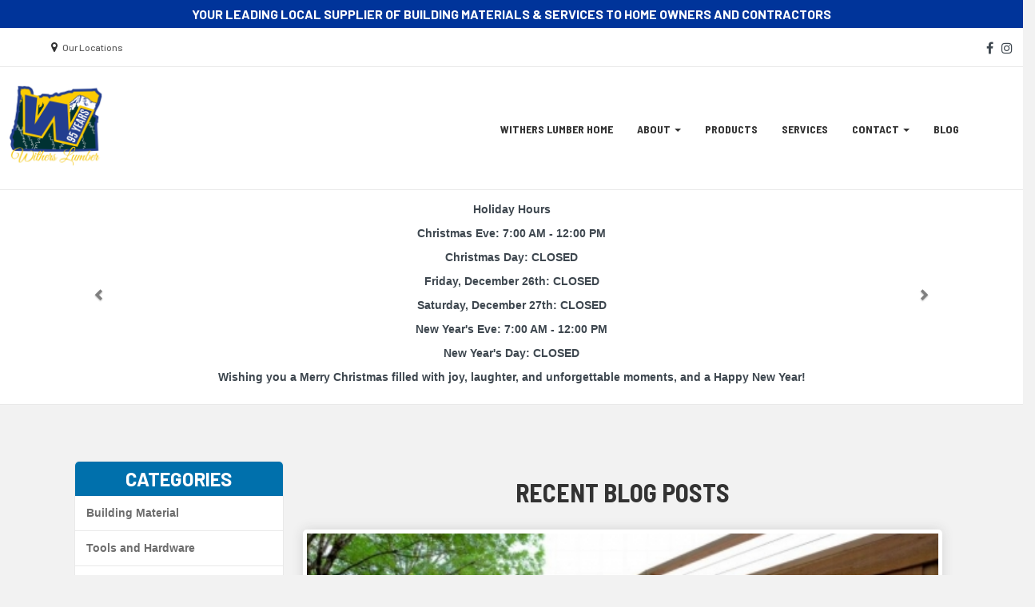

--- FILE ---
content_type: text/html
request_url: https://witherslumber.com/blog/category/257560/tools-and-hardware
body_size: 9086
content:

<!DOCTYPE HTML>
<html lang="en">
<head>
    <meta charset="utf-8">
    <meta http-equiv="X-UA-Compatible" content="IE=edge">
    <meta name="viewport" content="width=device-width, initial-scale=1">


    <title>Tools and Hardware | Withers Lumber</title>


    <meta name="description" content="">


    <link rel="icon" href="https://s3.amazonaws.com/nmrcdn/optimized/843/favicons/favicon.ico">

        <link rel="icon" type="image/x-icon"
      sizes="16x16 32x32 64x64"
      href="https://s3.amazonaws.com/nmrcdn/optimized/843/favicons/favicon.ico" />
        <link rel="icon" type="image/png"
      sizes="64x64"
      href="https://s3.amazonaws.com/nmrcdn/optimized/843/favicons/64x64.png" />
        <link rel="icon" type="image/png"
      sizes="32x32"
      href="https://s3.amazonaws.com/nmrcdn/optimized/843/favicons/32x32.png" />
        <link rel="icon" type="image/png"
      sizes="16x16"
      href="https://s3.amazonaws.com/nmrcdn/optimized/843/favicons/16x16.png" />
    
    <link href="https://maxcdn.bootstrapcdn.com/bootstrap/3.3.7/css/bootstrap.min.css"
        integrity="sha384-BVYiiSIFeK1dGmJRAkycuHAHRg32OmUcww7on3RYdg4Va+PmSTsz/K68vbdEjh4u"
        crossorigin="anonymous" rel="stylesheet">

    <link
        href="https://cdnjs.cloudflare.com/ajax/libs/font-awesome/4.7.0/css/font-awesome.min.css"
        integrity="sha256-eZrrJcwDc/3uDhsdt61sL2oOBY362qM3lon1gyExkL0="
        crossorigin="anonymous" rel="stylesheet">

    <link href="https://s3.amazonaws.com/nmrcdn/static/sb2/themes/nmr/core/web.min.css" rel="stylesheet">

    <script src="https://cdnjs.cloudflare.com/ajax/libs/jquery/1.10.2/jquery.min.js"
        integrity="sha256-iaFenEC8axSAnyNu6M0+0epCOTwfbKVceFXNd5s/ki4="
        crossorigin="anonymous"></script>

        <script async src="https://s3.amazonaws.com/nmrcdn/static/sb2/themes/base/js/jquery.mobile.touch.min.js"></script>

    <script src="https://maxcdn.bootstrapcdn.com/bootstrap/3.3.7/js/bootstrap.min.js"
        integrity="sha384-Tc5IQib027qvyjSMfHjOMaLkfuWVxZxUPnCJA7l2mCWNIpG9mGCD8wGNIcPD7Txa"
        crossorigin="anonymous"></script>
        
    <script async src="https://s3.amazonaws.com/nmrcdn/static/sb2/themes/core/lazysizes.min.js"></script>


    
    
                <link href="https://s3.amazonaws.com/nmrcdn/static/sb2/themes/lmc/core/web.min.css" rel="stylesheet">
                            <link href="https://s3.amazonaws.com/nmrcdn/assets/843/css/styles-v12.css" rel="stylesheet" data-vary="env">
            

    <link href="https://s3.amazonaws.com/nmrcdn/static/sb2/themes/core/core-h3.css" rel="stylesheet">

    <script>
        window.sb = window.sb || {};
        if(!document.implementation.hasFeature(
            "http://www.w3.org/TR/SVG11/feature#Image",
            "1.1"
        )) {
            document.documentElement.className = "no-svg";
        }
    </script>

    <!-- HTML5 Shim and Respond.js IE8 support of HTML5 elements and media queries -->
    <!-- WARNING: Respond.js doesn't work if you view the page via file:// -->
    <!--[if lte IE 8]>
    <script src="https://oss.maxcdn.com/libs/html5shiv/3.7.0/html5shiv.js"></script>
    <script src="https://oss.maxcdn.com/libs/respond.js/1.4.2/respond.min.js"></script>
    <?php // Proxy so respond.js works cross-domain ?>
    <link href="https://s3.amazonaws.com/nmrcdn/static/sb2/themes/base/respond-proxy.html" id="respond-proxy" rel="respond-proxy" />
    <link href="/respond_js/respond.proxy.gif" id="respond-redirect" rel="respond-redirect" />
    <script src="/respond_js/respond.proxy.js"></script>

    <script>
        document.documentElement.className += " old-ie";
    </script>
    <![endif]-->

    
    <meta name="google-site-verification" content="gNDCL4jDctbhl8WQgXffetN1rCE2OaxatCBGNuUiZk0" />
<script async src="https://www.googletagmanager.com/gtag/js?id=G-RGP3XRC2SX"></script>
            <script>
              window.dataLayer = window.dataLayer || [];
              function gtag(){dataLayer.push(arguments);}
              gtag('js', new Date());
            
              gtag('config', 'G-RGP3XRC2SX');
            </script>
    

    
            <script data-vary="env">
            (function(i,s,o,g,r,a,m){i['GoogleAnalyticsObject']=r;i[r]=i[r]||function(){
                        (i[r].q=i[r].q||[]).push(arguments)},i[r].l=1*new Date();a=s.createElement(o),
                    m=s.getElementsByTagName(o)[0];a.async=1;a.src=g;m.parentNode.insertBefore(a,m)
            })(window,document,'script','//www.google-analytics.com/analytics.js','ga');

            ga('create', 'UA-102383725-1', 'auto');
            ga('send', 'pageview');
        </script>
    
</head>

<body>


    

    
    
            <div id="top"></div>
        
                
    <section id="pre_header" class="wrapper-pre-header hidden-xs text-uppercase">
        <div class="container">
            <div class="row row-marketing-message">


                                    
                                            <div class="col-xs-12 cell">

                            <div class="text-center wrapper-white-text">
                                <div class="h1">
                                    Your Leading Local Supplier Of Building Materials & Services To Home Owners And Contractors
                                </div>
                            </div>

                        </div>
                    
                

            </div>
        </div>
    </section>


    
    <section id="pre_header_contact"  class="wrapper-contact-nav wrapper-border-bottom">
        <div class="container-fluid container-header">
            <div class="row row-contact-nav row-flex">

                <div class="col-sm-8 cell">
                    <div class="header-call ">

                        <ul class="list-inline">

                            <li>
                                                            </li>

                            <li>
                                                            </li>

                            <li>
                                                            </li>

                            <li>
                                                            </li>

                            <li>
                                
                                                                            
                                        <i class="fa fa-map-marker" aria-hidden="true"></i>
                                        <span class="sr-only">Location information</span>
                                        <a href="/locations">Our Locations</a>
                                    
                                                            </li>

                        </ul>


                    </div>
                </div>

                                    <div class="col-sm-4 hidden-xs cell">

                        
                            <div class="transparent-social header-social pull-right">
                                  


    
<article class="
 widget-container widget-social 
"
    data-display="not set"
>
    



    
        <h2 class="sr-only">Social Media Links</h2>
            
    <ul class="list-unstyled social-list clearfix">
                <li class="social-list-item">
            <a href="https://www.facebook.com/WithersLumber/" class="social-facebook" target="_blank">
                                    <i class="fa fa-facebook" aria-hidden="true"></i><span class="sr-only">facebook</span>
                            </a>
        </li>
                <li class="social-list-item">
            <a href="https://www.instagram.com/witherslumber/ " class="social-instagram" target="_blank">
                                    <i class="fa fa-instagram" aria-hidden="true"></i><span class="sr-only">instagram</span>
                            </a>
        </li>
            </ul>
   
    
        

   

</article>



                            </div>

                        
                    </div>

                
            </div>
        </div>
    </section>


    

        



    
        <section id="main_nav" class="nav-right-wrap">
            <div class="wrapper-header wrapper-bg-white   wrapper-primary-navigation ">
                <div class="container-fluid container-header">

                    <div class="row row-header row-flex">

                        <div class="col-sm-3 cell">

                                                            <div class="logo-container nav-right static-logo">
                                      


    
<div class="widget-logo ">



    

    
        <a href="/">
                <span itemprop="image">
            <img class="img-responsive" alt="Withers Lumber" src="https://nmrcdn.s3.amazonaws.com/optimized/843/assets/responsive/629000/629000/web_withers_lumber_95_years___wording_1.jpg" srcset="https://nmrcdn.s3.amazonaws.com/optimized/843/assets/responsive/629000/629000/withers_lumber_95_years___wording_1.jpg 4096w, https://nmrcdn.s3.amazonaws.com/optimized/843/assets/responsive/629000/629000/web_withers_lumber_95_years___wording_1.jpg 254w, https://nmrcdn.s3.amazonaws.com/optimized/843/assets/responsive/629000/629000/thumb_withers_lumber_95_years___wording_1.jpg 127w, https://nmrcdn.s3.amazonaws.com/optimized/843/assets/responsive/629000/629000/mobile_withers_lumber_95_years___wording_1.jpg 50w, " sizes="(max-width: 767px) 100vw, (min-width: 768px) 100vw, (min-width: 992px) 100vw, (min-width: 1200px) 100vw">
        </span>
        
            </a>
    

       

</div>



                                </div>
                            
                        </div>

                        
                        <div class="col-sm-9 cell">

                            
                                <div class="nav-right pull-right">

                                                                            <div class="pull-left head-cell nav-cell">
                                                  


    



    
        <div id="skip-nav-1" class="skip-nav">
    <a href="#end-nav-1" class="btn btn-primary sr-only sr-only-focusable">
        Skip Navigation
    </a>
</div>

<nav class="widget-navigation
      navbar 
     navigation-horizontal" role="navigation" data-spy="affix">
    
        <h2 class="sr-only">Site Navigation</h2>
    
    <div class="container-fluid">
        <div class="clearfix">
            <button type="button" class="navbar-toggle" data-toggle="collapse" data-target="#js-nav-responsive-collapse">
                <span class="sr-only">Toggle navigation</span>
                <span class="icon-bar top-bar"></span>
                <span class="icon-bar middle-bar"></span>
                <span class="icon-bar bottom-bar"></span>
            </button>
        </div>
        <div id="js-nav-responsive-collapse" class="navbar-collapse collapse in">
    
                <ul class="nav navbar-nav">
    
                                    <li class="nav-withers-lumber-home">
            <a href="/" >
                Withers Lumber Home
            </a>
        </li>
                        <li class="dropdown nav-about">
            <a href="#" class="dropdown-toggle" data-toggle="dropdown" role="button" aria-haspopup="true" aria-expanded="false">
                About
                <b class="caret"></b>
            </a>
            <ul class="dropdown-menu multi-level">
                <li class="subnav-about">
                    <a href="/about" >
                        About
                    </a>
                </li>

                                    
                        <li class="subnav-events">
                            <a href="/events" >
                                Events
                            </a>
                        </li>

                                                        
                        <li class="subnav-locations">
                            <a href="/locations" >
                                Locations
                            </a>
                        </li>

                                                        
                        <li class="subnav-our-team">
                            <a href="/staff" >
                                Our Team
                            </a>
                        </li>

                                                        
                        <li class="subnav-careers">
                            <a href="/careers" >
                                Careers
                            </a>
                        </li>

                                                        
                        <li class="subnav-projects">
                            <a href="/projects" >
                                Projects
                            </a>
                        </li>

                                                        
                        <li class="subnav-testimonials">
                            <a href="/testimonials" >
                                Testimonials
                            </a>
                        </li>

                                    
            </ul>
        </li>
                        <li class="nav-products">
            <a href="/departments" >
                Products
            </a>
        </li>
                        <li class="nav-services">
            <a href="/services" >
                Services
            </a>
        </li>
                        <li class="dropdown nav-contact">
            <a href="#" class="dropdown-toggle" data-toggle="dropdown" role="button" aria-haspopup="true" aria-expanded="false">
                Contact
                <b class="caret"></b>
            </a>
            <ul class="dropdown-menu multi-level">
                <li class="subnav-contact">
                    <a href="/contact" >
                        Contact
                    </a>
                </li>

                                    
                        <li class="subnav-corporate">
                            <a href="/locations/1553/withers-lumber-corporate-office" >
                                Corporate
                            </a>
                        </li>

                                                        
                        <li class="subnav-brooks-salem-lumber-yard">
                            <a href="/locations/1554/brooks-salem-lumber-yard" >
                                Brooks/Salem Lumber Yard
                            </a>
                        </li>

                                                        
                        <li class="subnav-molalla-lumber-yard">
                            <a href="/locations/1555/molalla-lumber-yard" >
                                Molalla Lumber Yard
                            </a>
                        </li>

                                                        
                        <li class="subnav-silverton-lumber-yard">
                            <a href="/locations/1556/silverton-lumber-yard" >
                                Silverton Lumber Yard
                            </a>
                        </li>

                                    
            </ul>
        </li>
                        <li class="nav-blog">
            <a href="/blog" >
                Blog
            </a>
        </li>
                
                    </ul>
         

            </div>
    </div>
    </nav>
<div id="end-nav-1"></div>    

   




                                        </div>
                                    
                                    
                                    
                                </div>

                                
                            
                        </div>

                    </div>

                </div>
            </div>
        </section>

        
    


    
    

    
            <section id="storeNews" class="wrapper-bg-white wrapper-border text-center hidden-xs bulletin-content">
        <div class="container">

            
                  


    
<article class="
 widget-container widget-bulletins 
"
    data-display="not set"
>
    



        <header class="widget-title">
        <h3>Bulletin Board</h3>
    </header>
    

    
            
    <meta itemprop="itemListOrder" content="Unordered">
        
                    
    <div id="carousel-bulletins"
         class="js-normalize-heights bulletin-slides bb-list-wrap  carousel slide"
         data-ride="carousel"
         data-equal-height="bb-item"
    >
        <div class="carousel-inner bb-carousel-inner">
            
                            <div class="item bb-item bb-general active" itemprop="itemListElement">
                    <p><strong>Holiday Hours</strong></p>
<p><strong>Christmas Eve:</strong> 7:00 AM - 12:00 PM</p>
<p><strong>Christmas Day: </strong>CLOSED</p><p><strong>Friday, December 26th:</strong> CLOSED</p><p><strong>Saturday, December 27th:</strong> CLOSED</p>
<p><strong>New Year's Eve:</strong> 7:00 AM - 12:00 PM</p>
<p><strong>New Year's Day: </strong>CLOSED</p>
<p>Wishing you a Merry Christmas filled with joy, laughter, and unforgettable moments, and a Happy New Year!</p>
                </div>
                            <div class="item bb-item bb-general " itemprop="itemListElement">
                    <p>Be sure to check us out on <a href="https://www.facebook.com/WithersLumber/">Facebook</a>!</p>
                </div>
                        
        </div>

                <a class="left carousel-control bb-carousel-control" href="#carousel-bulletins" data-slide="prev">
            <span class="glyphicon glyphicon-chevron-left" aria-hidden="true"></span>
            <span class="sr-only">Go to the previous bulletin post</span>
        </a>
        <a class="right carousel-control bb-carousel-control" href="#carousel-bulletins" data-slide="next">
            <span class="glyphicon glyphicon-chevron-right" aria-hidden="true"></span>
            <span class="sr-only">Go to the next bulletin post</span>
        </a>
            </div>
    
        

       

</article>




            
        </div>
    </section>



        <div class="widget-block">

                <div class="container">
        <div class="row">

            <div class="col-sm-12">

                
            <div class="scroll-to-top">
    <a href="#top" class="click m-hidden">
        <span class="sr-only">scroll to top of page</span>
        <span class="fa-stack fa-lg" aria-hidden="true">
          <i class="fa fa-circle fa-stack-2x" aria-hidden="true"></i>
          <i class="fa fa-arrow-up fa-stack-1x fa-inverse" aria-hidden="true"></i>
        </span>
    </a>
</div>    
    <div class="col-md-3 cell">
          


    
<aside class="
 widget-container widget-article-categories 
 categories-widget"
    data-display="not set"
>
    



        <header class="widget-title">
        <h3>Categories</h3>
    </header>
    

    
        <button id="cat-toggle" class="btn btn-block btn-primary hidden-lg hidden-md">
        Click to View Blog Categories <span class="fa fa-angle-down"></span>
    </button>

    <div id="nav-tree" class="visible-lg visible-md">

                        
<div id="categories" class="product-category-list panel-group">
            <div class="panel panel-default">
        <div class="panel-heading">
            <h4 class="panel-title">
                                <a class="category"
                   href="/blog/category/257559/building-material"
                   id="building-material-257559">
                    Building Material
                </a>
                            </h4>
        </div>
            
            </div>
                <div class="panel panel-default">
        <div class="panel-heading">
            <h4 class="panel-title">
                                <a class="category"
                   href="/blog/category/257560/tools-and-hardware"
                   id="tools-and-hardware-257560">
                    Tools and Hardware
                </a>
                            </h4>
        </div>
            
            </div>
                <div class="panel panel-default">
        <div class="panel-heading">
            <h4 class="panel-title">
                                <a class="category"
                   href="/blog/category/257561/paint-and-supplies"
                   id="paint-and-supplies-257561">
                    Paint and Supplies
                </a>
                            </h4>
        </div>
            
            </div>
                <div class="panel panel-default">
        <div class="panel-heading">
            <h4 class="panel-title">
                                <a class="category"
                   href="/blog/category/257562/contractor"
                   id="contractor-257562">
                    Contractor
                </a>
                            </h4>
        </div>
            
            </div>
        </div>

<script>
    var catThangs = {
        /** parse the supplied url to grab the id and slug */
        getParts: function (url) {
            return /\/catalog\/([0-9]+)\/([a-z0-9\-]+)/.exec(url)
        },
        /** create $ object based on regex parts and add classes to show panel */
        tagElements: function(parts){
            $elem = $("#" + parts[2] + "-" + parts[1]);
            $elem.addClass('in');
            $elem.parents(".panel-collapse").addClass('in');
        }
    };
    $(document).ready((function(catThangs){
        var url = window.location.pathname;

        /* If on product module page */
        if(/\/catalog/.test(url)){
            var parts = catThangs.getParts(url);
            if(parts) {
                /* If regex succeeds, open appropriate category */
                catThangs.tagElements(parts);
            }else{
                /* If on product detail page */
                if(/\/catalog\/product\/([0-9]+)\/([a-z0-9\-]+)/.test(url)){
                    /* Get link to category page from product breadcrumb */
                    var listItems = $('.widget-product').find('.nav-breadcrumbs')
                            .find('.breadcrumb li');
                    /* Because the list is zero-indexed and the last breadcrumb is
                     * not a link get length minus two. */
                    var lastLink = listItems.length - 2;

                    url = listItems.eq(lastLink).find('a').attr('href');

                    parts = catThangs.getParts(url);
                    if(parts){
                        catThangs.tagElements(parts);
                    }

                }
            }
        }
    })(catThangs));
</script>
            
    </div>

    

       

</aside>



    </div>

    <div class="col-md-9 cell">
          


    
<article class="
 widget-container widget-article-listing 
 listing-widget"
    data-display-type="core"
>
    


<header class="widget-title">
    <h1 class="h3">
        Recent Blog Posts
    </h1>
</header>

    
                                <div class="widget-pagicrumbs">
                                                                                                                    </div>
                        
                <section class="media-list article-list">
<div class="flexbox-list">

    
    
        
<div class="col-sm-12 1 article-wrap flexbox-media text-left"
  data-entrance="fade"
>

<article class="media article clearfix">
    <a href="/blog/69082/factors-to-consider-before-building-a-fence"
       aria-label="Read Blog Article titled Factors to Consider Before Building a Fence"
    >
        
                <div class="col-sm-3 pull-left-sm image-wrap article-image-wrap">
            <img class="img-responsive" alt="wooden fence" src="https://nmrcdn.s3.amazonaws.com/assets/1/assets/responsive/548000/548023/web_fencesandequipmentblog.jpg" srcset="https://nmrcdn.s3.amazonaws.com/assets/1/assets/responsive/548000/548023/fencesandequipmentblog.jpg 850w, https://nmrcdn.s3.amazonaws.com/assets/1/assets/responsive/548000/548023/web_fencesandequipmentblog.jpg 500w, https://nmrcdn.s3.amazonaws.com/assets/1/assets/responsive/548000/548023/thumb_fencesandequipmentblog.jpg 190w, https://nmrcdn.s3.amazonaws.com/assets/1/assets/responsive/548000/548023/mobile_fencesandequipmentblog.jpg 75w, https://nmrcdn.s3.amazonaws.com/assets/1/assets/responsive/548000/548023/lg_fencesandequipmentblog.jpg 850w, https://nmrcdn.s3.amazonaws.com/assets/1/assets/responsive/548000/548023/md_fencesandequipmentblog.jpg 850w, https://nmrcdn.s3.amazonaws.com/assets/1/assets/responsive/548000/548023/sm_fencesandequipmentblog.jpg 768w, " sizes="(max-width: 767px) 100vw, (min-width: 768px) 25vw, (min-width: 992px) 25vw, (min-width: 1200px) 25vw">
        </div>
        
        <div class="col-sm-9 media-body article-body">

            <h2 class="h4 title title-no-link article-title media-heading title-no-link">
                Factors to Consider Before Building a Fence
            </h2>

            <p class="snippet article-snippet">
                It’s true that good fences make good neighbors, but how can you put up a good fence to be a good neighbor? Understanding the basics and making the best choices for your needs and your yard can help you build a fantastic, friendly fence. Why Do You Need a Fence?
There are many reasons why a fence...
            </p>
        </div>
    </a>
</article>

</div> <!-- item wrap -->
    
        
<div class="col-sm-6 first article-wrap flexbox-media text-left"
  data-entrance="fade"
>

<article class="media article clearfix">
    <a href="/blog/78145/5-outdoor-deck-styling-tips-from-the-hgtv-dream-home-2021"
       aria-label="Read Blog Article titled 5 OUTDOOR DECK STYLING TIPS FROM THE HGTV® DREAM HOME 2021"
    >
        
                <div class="col-sm-3 pull-left-sm image-wrap article-image-wrap">
            <img class="img-responsive" alt="5 OUTDOOR DECK STYLING TIPS FROM THE HGTV® DREAM HOME 2021" src="https://nmrcdn.s3.amazonaws.com/optimized/843/assets/responsive/600000/600763/web_1.jpg" srcset="https://nmrcdn.s3.amazonaws.com/optimized/843/assets/responsive/600000/600763/1.jpg 850w, https://nmrcdn.s3.amazonaws.com/optimized/843/assets/responsive/600000/600763/web_1.jpg 360w, https://nmrcdn.s3.amazonaws.com/optimized/843/assets/responsive/600000/600763/thumb_1.jpg 190w, https://nmrcdn.s3.amazonaws.com/optimized/843/assets/responsive/600000/600763/mobile_1.jpg 75w, " sizes="(max-width: 767px) 100vw, (min-width: 768px) 25vw, (min-width: 992px) 25vw, (min-width: 1200px) 25vw">
        </div>
        
        <div class="col-sm-9 media-body article-body">

            <h2 class="h4 title title-no-link article-title media-heading title-no-link">
                5 OUTDOOR DECK STYLING TIPS FROM THE HGTV® DREAM HOME 2021
            </h2>

            <p class="snippet article-snippet">
                

Discover how you can blend the beauty of the outdoors and the comforts of the indoors with these 5 tips from the HGTV® Dream Home 2021. Embrace color by adding vibrant accents like a plush set of pillows.Try a soft throw to warm up a brisk morning or chilly evening.Create a cozy corner for...
            </p>
        </div>
    </a>
</article>

</div> <!-- item wrap -->
    
        
<div class="col-sm-6 first article-wrap flexbox-media text-left"
  data-entrance="fade"
>

<article class="media article clearfix">
    <a href="/blog/78144/how-to-build-diy-raised-garden-boxes-and-beds"
       aria-label="Read Blog Article titled How To Build DIY Raised Garden Boxes and Beds"
    >
        
                <div class="col-sm-3 pull-left-sm image-wrap article-image-wrap">
            <img class="img-responsive" alt="How To Build DIY Raised Garden Boxes and Beds" src="https://nmrcdn.s3.amazonaws.com/optimized/843/assets/responsive/600000/600762/web_2.jpg" srcset="https://nmrcdn.s3.amazonaws.com/optimized/843/assets/responsive/600000/600762/2.jpg 850w, https://nmrcdn.s3.amazonaws.com/optimized/843/assets/responsive/600000/600762/web_2.jpg 360w, https://nmrcdn.s3.amazonaws.com/optimized/843/assets/responsive/600000/600762/thumb_2.jpg 190w, https://nmrcdn.s3.amazonaws.com/optimized/843/assets/responsive/600000/600762/mobile_2.jpg 75w, " sizes="(max-width: 767px) 100vw, (min-width: 768px) 25vw, (min-width: 992px) 25vw, (min-width: 1200px) 25vw">
        </div>
        
        <div class="col-sm-9 media-body article-body">

            <h2 class="h4 title title-no-link article-title media-heading title-no-link">
                How To Build DIY Raised Garden Boxes and Beds
            </h2>

            <p class="snippet article-snippet">
                As we have talked about in previous posts, we really have been trying to update our backyard. We have added a DIY playset with <a rel="noreferrer noopener" href="https://thediynuts.com/diy-climbing-rock-wall-for-children-best-backyard-diy-projects/" target="_blank">rock wall</a>, new <a rel="noreferrer noopener" href="https://thediynuts.com/composite-decking-screened-in-porch-ideas/" target="_blank">porch</a> and now we wanted to create our own DIY raised planter’s boxes and raised garden beds. 
Even though we are not professional gardeners, we knew we...
            </p>
        </div>
    </a>
</article>

</div> <!-- item wrap -->
    
        
<div class="col-sm-6 first article-wrap flexbox-media text-left"
  data-entrance="fade"
>

<article class="media article clearfix">
    <a href="/blog/78002/simpson-strong-tie-shows-you-how-to-build-a-stronger-deck-in-eight-easy-videos"
       aria-label="Read Blog Article titled Simpson Strong-Tie Shows You How to Build a Stronger Deck — in Eight Easy Videos"
    >
        
                <div class="col-sm-3 pull-left-sm image-wrap article-image-wrap">
            <img class="img-responsive" alt="Simpson Strong-Tie Shows You How to Build a Stronger Deck — in Eight Easy Videos" src="https://nmrcdn.s3.amazonaws.com/optimized/843/assets/responsive/600000/600497/web_deck_center_banner_2.jpg" srcset="https://nmrcdn.s3.amazonaws.com/optimized/843/assets/responsive/600000/600497/deck_center_banner_2.jpg 1080w, https://nmrcdn.s3.amazonaws.com/optimized/843/assets/responsive/600000/600497/web_deck_center_banner_2.jpg 360w, https://nmrcdn.s3.amazonaws.com/optimized/843/assets/responsive/600000/600497/thumb_deck_center_banner_2.jpg 190w, https://nmrcdn.s3.amazonaws.com/optimized/843/assets/responsive/600000/600497/mobile_deck_center_banner_2.jpg 75w, " sizes="(max-width: 767px) 100vw, (min-width: 768px) 25vw, (min-width: 992px) 25vw, (min-width: 1200px) 25vw">
        </div>
        
        <div class="col-sm-9 media-body article-body">

            <h2 class="h4 title title-no-link article-title media-heading title-no-link">
                Simpson Strong-Tie Shows You How to Build a Stronger Deck — in Eight Easy Videos
            </h2>

            <p class="snippet article-snippet">
                The year 2016 saw its share of momentous events, if you care to recall: Britain voted to leave the EU, Russia interfered in the US presidential election and North Korea conducted nuclear tests. At that time, the world was still in an economic expansion and Americans were still living their usual...
            </p>
        </div>
    </a>
</article>

</div> <!-- item wrap -->
    
        
<div class="col-sm-6 first article-wrap flexbox-media text-left"
  data-entrance="fade"
>

<article class="media article clearfix">
    <a href="/blog/77717/diy-how-to-spray-paint-metal-connectors"
       aria-label="Read Blog Article titled DIY: How to Spray-Paint Metal Connectors"
    >
        
                <div class="col-sm-3 pull-left-sm image-wrap article-image-wrap">
            <img class="img-responsive" alt="DIY: How to Spray-Paint Metal Connectors" src="https://nmrcdn.s3.amazonaws.com/optimized/843/assets/responsive/600000/600288/web_untitled_design_91.jpg" srcset="https://nmrcdn.s3.amazonaws.com/optimized/843/assets/responsive/600000/600288/untitled_design_91.jpg 850w, https://nmrcdn.s3.amazonaws.com/optimized/843/assets/responsive/600000/600288/web_untitled_design_91.jpg 360w, https://nmrcdn.s3.amazonaws.com/optimized/843/assets/responsive/600000/600288/thumb_untitled_design_91.jpg 190w, https://nmrcdn.s3.amazonaws.com/optimized/843/assets/responsive/600000/600288/mobile_untitled_design_91.jpg 75w, " sizes="(max-width: 767px) 100vw, (min-width: 768px) 25vw, (min-width: 992px) 25vw, (min-width: 1200px) 25vw">
        </div>
        
        <div class="col-sm-9 media-body article-body">

            <h2 class="h4 title title-no-link article-title media-heading title-no-link">
                DIY: How to Spray-Paint Metal Connectors
            </h2>

            <p class="snippet article-snippet">
                While many people like the look of galvanized metal connectors on their DIY projects — as we have shown with the Simpson Strong-Tie® Rigid Tie® RTC connectors on our <a href="https://embed.widencdn.net/pdf/plus/ssttoolbox/xolrlnfy0j/DIY-CSDSKSHLF19.pdf">DIY standing desk</a> and <a href="https://embed.widencdn.net/pdf/plus/ssttoolbox/v4aaykldfa/DIY-CSWRKBCH19.pdf">heavy-duty workbench </a>— others prefer a painted look. 
As you may have already discovered the hard way, though,...
            </p>
        </div>
    </a>
</article>

</div> <!-- item wrap -->
    
        
<div class="col-sm-6 first article-wrap flexbox-media text-left"
  data-entrance="fade"
>

<article class="media article clearfix">
    <a href="/blog/76159/diy-nominal-lumber-size-versus-actual-lumber-size"
       aria-label="Read Blog Article titled DIY: Nominal Lumber Size Versus Actual Lumber Size"
    >
        
                <div class="col-sm-3 pull-left-sm image-wrap article-image-wrap">
            <img class="img-responsive" alt="DIY: Nominal Lumber Size Versus Actual Lumber Size" src="https://nmrcdn.s3.amazonaws.com/optimized/843/assets/responsive/593000/593973/web_march_whithers_blog.jpg" srcset="https://nmrcdn.s3.amazonaws.com/optimized/843/assets/responsive/593000/593973/march_whithers_blog.jpg 850w, https://nmrcdn.s3.amazonaws.com/optimized/843/assets/responsive/593000/593973/web_march_whithers_blog.jpg 360w, https://nmrcdn.s3.amazonaws.com/optimized/843/assets/responsive/593000/593973/thumb_march_whithers_blog.jpg 190w, https://nmrcdn.s3.amazonaws.com/optimized/843/assets/responsive/593000/593973/mobile_march_whithers_blog.jpg 75w, " sizes="(max-width: 767px) 100vw, (min-width: 768px) 25vw, (min-width: 992px) 25vw, (min-width: 1200px) 25vw">
        </div>
        
        <div class="col-sm-9 media-body article-body">

            <h2 class="h4 title title-no-link article-title media-heading title-no-link">
                DIY: Nominal Lumber Size Versus Actual Lumber Size
            </h2>

            <p class="snippet article-snippet">
                Every so often a homeowner tackling a new project will reach out to ask why their lumber doesn’t fit the connector. We sympathize. Lumber sizes can be confusing, especially when someone is first getting started with DIY woodworking. Nearly every single time this question comes up, it comes down to...
            </p>
        </div>
    </a>
</article>

</div> <!-- item wrap -->
    
        
<div class="col-sm-6 first article-wrap flexbox-media text-left"
  data-entrance="fade"
>

<article class="media article clearfix">
    <a href="/blog/70646/osi-proper-application"
       aria-label="Read Blog Article titled OSI Proper Application"
    >
        
                <div class="col-sm-3 pull-left-sm image-wrap article-image-wrap">
            <img class="img-responsive" alt="OSI Proper Application" src="https://nmrcdn.s3.amazonaws.com/assets/843/assets/responsive/568000/568817/web_osiproperapp.jpg" srcset="https://nmrcdn.s3.amazonaws.com/assets/843/assets/responsive/568000/568817/osiproperapp.jpg 850w, https://nmrcdn.s3.amazonaws.com/assets/843/assets/responsive/568000/568817/web_osiproperapp.jpg 500w, https://nmrcdn.s3.amazonaws.com/assets/843/assets/responsive/568000/568817/thumb_osiproperapp.jpg 190w, https://nmrcdn.s3.amazonaws.com/assets/843/assets/responsive/568000/568817/mobile_osiproperapp.jpg 75w, https://nmrcdn.s3.amazonaws.com/assets/843/assets/responsive/568000/568817/lg_osiproperapp.jpg 850w, https://nmrcdn.s3.amazonaws.com/assets/843/assets/responsive/568000/568817/md_osiproperapp.jpg 850w, https://nmrcdn.s3.amazonaws.com/assets/843/assets/responsive/568000/568817/sm_osiproperapp.jpg 768w, " sizes="(max-width: 767px) 100vw, (min-width: 768px) 25vw, (min-width: 992px) 25vw, (min-width: 1200px) 25vw">
        </div>
        
        <div class="col-sm-9 media-body article-body">

            <h2 class="h4 title title-no-link article-title media-heading title-no-link">
                OSI Proper Application
            </h2>

            <p class="snippet article-snippet">
                
            </p>
        </div>
    </a>
</article>

</div> <!-- item wrap -->
    
</div> <!-- flexbox-list -->
</section>
                

       

</article>



    </div>

                        </div>
        </div>

    </div>
 

        </div>

    


            <section id="pre_footer" class="wrapper-parallax block text-center block-rel lazyload">
    <div class="shadow-light"></div>

    <div class="container-fluid">
        <div class="row">
            <div class="col-md-4 col-md-offset-4 col-sm-6 col-sm-offset-3 col-xs-12" data-entrance="from-bottom">

                                      


    
<article class="
 widget-container widget-email-signup 
"
    data-display="not set"
>
    



        <header class="widget-title">
        <h3>Stay Informed</h3>
    </header>
    

    
                <div class="email-signup-msg">
            Sign up for exclusive offers, information and updates!
        </div>

        <div class="email-signup-mailchimp email-signup">
                                            <form action="https://witherslumber.us16.list-manage.com/subscribe?u=8e48b71ab5c279073f4215fb7&id=6e331991ab"
          method="post" name="mc-embedded-subscribe-form"
          id="mc-embedded-subscribe-form-1"
          class="validate" target="_blank">

        <div class="mc-field-group">
                <label for="mce-EMAIL-1">
            Email Address <strong class="note-required">*</strong>
        </label><br>
                <input type="text" name="EMAIL" placeholder="Email Address"
               class="required email form-control" id="mce-EMAIL-1">
    </div>
    
            
    
            
        <button id="mc-embedded-subscribe-1"
      class="btn btn-primary mc-btn" name="subscribe">
        Sign Up
    </button>
    </form>

<footer class="mc-archive">
    <a class="mc-archive-link" href="/email-archive">
        View our Email Archive</a>
</footer>

                    </div>
        
        

       

</article>



                
            </div>
        </div>
    </div>

</section>    
                <section id="footer" class="wrapper-bg-white wrapper-footer">
        <div class="container">

            <div class="row">

                                    <div class="col-md-6 col-xs-12">
                        
    
        <div class="nav-vertical nav-footer col-sm-4 col-xs-6">
                  


    



    
        <div id="skip-nav-2" class="skip-nav">
    <a href="#end-nav-2" class="btn btn-primary sr-only sr-only-focusable">
        Skip Navigation
    </a>
</div>

<nav class="widget-navigation
      
     navigation-horizontal" role="navigation">
    
            
            <h2 class="sr-only">Products</h2>
    
                <ul class="nav nav-pills">
    
                                    <li class="nav-building-products">
            <a href="/departments" >
                Building Products
            </a>
        </li>
                        <li class="nav-lumber-panels">
            <a href="/departments" >
                Lumber &amp; Panels
            </a>
        </li>
                        <li class="nav-decking-railing">
            <a href="/departments" >
                Decking &amp; Railing
            </a>
        </li>
                        <li class="nav-hardware-tools">
            <a href="/departments" >
                Hardware &amp; Tools
            </a>
        </li>
                
                    </ul>
         

    </nav>
<div id="end-nav-2"></div>    

   




        </div>

    
    
        <div class="nav-vertical nav-footer col-sm-4 col-xs-6">
                  


    



    
        <div id="skip-nav-3" class="skip-nav">
    <a href="#end-nav-3" class="btn btn-primary sr-only sr-only-focusable">
        Skip Navigation
    </a>
</div>

<nav class="widget-navigation
      
     navigation-horizontal" role="navigation">
    
            
            <h2 class="sr-only">About</h2>
    
                <ul class="nav nav-pills">
    
                                    <li class="nav-about-us">
            <a href="/about" >
                About Us
            </a>
        </li>
                        <li class="nav-meet-the-team">
            <a href="/staff" >
                Meet the Team
            </a>
        </li>
                        <li class="nav-locations">
            <a href="/locations" >
                Locations
            </a>
        </li>
                        <li class="nav-events">
            <a href="/events" >
                Events
            </a>
        </li>
                
                    </ul>
         

    </nav>
<div id="end-nav-3"></div>    

   




        </div>

    
    
        <div class="nav-vertical nav-footer col-sm-4 hidden-xs">
                  


    



    
        <div id="skip-nav-4" class="skip-nav">
    <a href="#end-nav-4" class="btn btn-primary sr-only sr-only-focusable">
        Skip Navigation
    </a>
</div>

<nav class="widget-navigation
      
     navigation-horizontal" role="navigation">
    
            
            <h2 class="sr-only">Support</h2>
    
                <ul class="nav nav-pills">
    
                                    <li class="nav-faq">
            <a href="/faq" >
                FAQ
            </a>
        </li>
                        <li class="nav-careers">
            <a href="/careers" >
                Careers
            </a>
        </li>
                        <li class="nav-contact">
            <a href="/contact" >
                Contact
            </a>
        </li>
                        <li class="nav-accessibility">
            <a href="/accessibility " >
                Accessibility 
            </a>
        </li>
                
                    </ul>
         

    </nav>
<div id="end-nav-4"></div>    

   




        </div>

    
                    </div>
                
                                    <div class="col-md-6 col-xs-12">

                        <div class="col-sm-12 transparent-social">
                                                              


    
<article class="
 widget-container widget-footer 
"
    data-display="not set"
>
    



    

    
        <p class="footer-copyright">&copy;  2025 Withers Lumber. All rights reserved.</p>

            
    <p class="footer-serving">Serving the Willamette Valley since 1928.
    
        <p>
        <a href="/accessibility">
            View our accessibility statement
        </a>
    </p>
    
    <p class="note footer-note">
        Driven by <a href="https://newmediaretailer.com/store-types/lumber-yards/?utm_medium=footer&amp;utm_campaign=footer_referral&amp;utm_source=witherslumber.com" target="_blank">New Media Retailer</a>
    </p>
    

       

</article>



                                  


    
<article class="
 widget-container widget-social 
"
    data-display="not set"
>
    



    
        <h2 class="sr-only">Social Media Links</h2>
            
    <ul class="list-unstyled social-list clearfix">
                <li class="social-list-item">
            <a href="https://www.facebook.com/WithersLumber/" class="social-facebook" target="_blank">
                                    <i class="fa fa-facebook" aria-hidden="true"></i><span class="sr-only">facebook</span>
                            </a>
        </li>
                <li class="social-list-item">
            <a href="https://www.instagram.com/witherslumber/ " class="social-instagram" target="_blank">
                                    <i class="fa fa-instagram" aria-hidden="true"></i><span class="sr-only">instagram</span>
                            </a>
        </li>
            </ul>
   
    
        

   

</article>



                                                    </div>

                    </div>
                
            </div>

        </div>
    </section>


    
            

<div id="fb-root"></div>
                <script defer src="https://s3.amazonaws.com/nmrcdn/static/sb2/themes/base/js/jquery.slides.min.js" data-vary="env"></script>
        <script defer src="https://s3.amazonaws.com/nmrcdn/static/sb2/themes/base/js/global.min.js" data-vary="env"></script>
    

    <script src="https://s3.amazonaws.com/nmrcdn/static/sb2/themes/core/script.js"></script>

                        
    

    
    
    
                
            <script defer src="https://s3.amazonaws.com/nmrcdn/static/sb2/themes/nmr/core/script.js"></script>
    
    
        
    

    

    
        
</body>
</html>


--- FILE ---
content_type: text/css
request_url: https://s3.amazonaws.com/nmrcdn/static/sb2/themes/nmr/core/web.min.css
body_size: 202834
content:
@charset "UTF-8";.carousel-inner>.item>a>img,.carousel-inner>.item>img,.thumbnail a>img,.thumbnail>img{display:block;max-width:100%;height:auto}.btn-group-lg>.btn{padding:10px 16px;font-size:1.25em;line-height:1.33;border-radius:6px}.btn-group-sm>.btn{padding:5px 10px;font-size:.85em;line-height:1.5;border-radius:3px}.btn-group-xs>.btn{padding:1px 5px;font-size:.85em;line-height:1.5;border-radius:3px}.btn-group-vertical>.btn-group:after,.btn-group-vertical>.btn-group:before,.btn-toolbar:after,.btn-toolbar:before,.container-fluid:after,.container-fluid:before,.container:after,.container:before,.dl-horizontal dd:after,.dl-horizontal dd:before,.form-horizontal .form-group:after,.form-horizontal .form-group:before,.modal-footer:after,.modal-footer:before,.nav:after,.nav:before,.navbar-collapse:after,.navbar-collapse:before,.navbar-header:after,.navbar-header:before,.navbar:after,.navbar:before,.pager:after,.pager:before,.panel-body:after,.panel-body:before,.row:after,.row:before{content:" ";display:table}.btn-group-vertical>.btn-group:after,.btn-toolbar:after,.container-fluid:after,.container:after,.dl-horizontal dd:after,.form-horizontal .form-group:after,.modal-footer:after,.nav:after,.navbar-collapse:after,.navbar-header:after,.navbar:after,.pager:after,.panel-body:after,.row:after{clear:both}.lb-icon{display:inline-block;font:normal normal normal 14px/1 FontAwesome;font-size:inherit;text-rendering:auto;-webkit-font-smoothing:antialiased;-moz-osx-font-smoothing:grayscale}.lb-icon-load{content:"\f110";-webkit-animation:fa-spin 2s infinite linear;animation:fa-spin 2s infinite linear}.lb-icon-prev{content:"\f053"}.lb-icon-next{content:"\f054"}.lb-icon-close{content:"\f00d"}.lightboxOverlay{position:absolute;top:0;left:0;z-index:9999;background-color:#000;opacity:.8;display:none}.lightbox{position:absolute;left:0;width:100%;z-index:10000;text-align:center;line-height:0;font-weight:400}.lightbox .lb-image{display:block;height:auto;margin:auto;max-width:inherit;border-radius:3px}.lightbox .lb-image a img{border:none}.lb-dataContainer,.lb-navContainer,.lb-outerContainer{min-width:95%}.lb-outerContainer{position:relative;background-color:#fff;width:250px;margin:0 auto;border-radius:4px}.lb-outerContainer:after,.lb-outerContainer:before{content:" ";display:table}.lb-outerContainer:after{clear:both}.lb-container{padding:4px}.lb-loader{position:absolute;top:43%;left:0;height:25%;width:100%;text-align:center;line-height:0}.lb-cancel{display:block;width:32px;height:32px;margin:0 auto}.lb-cancel::before{display:inline-block;font:normal normal normal 14px/1 FontAwesome;font-size:inherit;text-rendering:auto;-webkit-font-smoothing:antialiased;-moz-osx-font-smoothing:grayscale;content:"\f110";-webkit-animation:fa-spin 2s infinite linear;animation:fa-spin 2s infinite linear}.lb-navContainer{position:relative;height:3.75em;margin:0 auto .75em}.lb-number{position:absolute;z-index:1;top:0;left:0;width:100%;height:3.75em;color:#fff;font-size:1.15em;line-height:3.5em;text-align:center}.lb-nav{position:absolute;top:0;left:0;height:100%;width:100%;z-index:10}.lb-container>.nav{left:0}.lb-nav a{outline:0}.lb-next,.lb-prev{position:relative;z-index:2;height:100%;cursor:pointer;display:block}.lb-prev{left:0;float:left}.lb-prev::before{display:inline-block;font:normal normal normal 14px/1 FontAwesome;font-size:inherit;text-rendering:auto;-webkit-font-smoothing:antialiased;-moz-osx-font-smoothing:grayscale;content:"\f053"}.lb-prev:hover{opacity:.8}.lb-next{right:0;float:right}.lb-next::before{display:inline-block;font:normal normal normal 14px/1 FontAwesome;font-size:inherit;text-rendering:auto;-webkit-font-smoothing:antialiased;-moz-osx-font-smoothing:grayscale;content:"\f054"}.lb-next:hover{opacity:.8}.lb-dataContainer{margin:0 auto;padding-top:5px;width:100%;border-bottom-radius:4px}.lb-dataContainer:after,.lb-dataContainer:before{content:" ";display:table}.lb-dataContainer:after{clear:both}.lb-data{padding:0 4px;color:#eee}.lb-data .lb-details{width:85%;float:left;text-align:left;line-height:1.1em}.lb-data .lb-caption{font-size:13px;font-weight:500;line-height:1.4em}.lb-data .lb-close{display:block;float:right;width:30px;height:30px;text-align:right;outline:0;opacity:.7;color:#000}.lb-data .lb-close::before{display:inline-block;font:normal normal normal 14px/1 FontAwesome;font-size:inherit;text-rendering:auto;-webkit-font-smoothing:antialiased;-moz-osx-font-smoothing:grayscale;content:"\f00d"}.lb-data .lb-close:hover{cursor:pointer;opacity:1}@media (min-width:768px){.lb-dataContainer,.lb-navContainer,.lb-outerContainer{min-width:85%}}@media (min-width:992px){.lb-dataContainer,.lb-navContainer,.lb-outerContainer{min-width:65%}}.btn-primary{color:#3e474f;background-color:#275c8a;border-color:#214f76}.btn-primary.active,.btn-primary.focus,.btn-primary:active,.btn-primary:focus,.btn-primary:hover,.open>.dropdown-toggle.btn-primary{color:#3e474f;background-color:#1c4162;border-color:#142f46}.btn-primary.active,.btn-primary:active,.open>.dropdown-toggle.btn-primary{background-image:none}.btn-primary .badge{color:#275c8a;background-color:#3e474f}.btn-secondary{color:#fff;background-color:#5cb85c;border-color:#4cae4c}.btn-secondary.active,.btn-secondary.focus,.btn-secondary:active,.btn-secondary:focus,.btn-secondary:hover,.open>.dropdown-toggle.btn-secondary{color:#fff;background-color:#449d44;border-color:#398439}.btn-secondary.active,.btn-secondary:active,.open>.dropdown-toggle.btn-secondary{background-image:none}.btn-secondary .badge{color:#5cb85c;background-color:#fff}.btn-tertiary{color:#000;background-color:#f0ad4e;border-color:#eea236}.btn-tertiary.active,.btn-tertiary.focus,.btn-tertiary:active,.btn-tertiary:focus,.btn-tertiary:hover,.open>.dropdown-toggle.btn-tertiary{color:#000;background-color:#ec971f;border-color:#d58512}.btn-tertiary.active,.btn-tertiary:active,.open>.dropdown-toggle.btn-tertiary{background-image:none}.btn-tertiary .badge{color:#f0ad4e;background-color:#000}.btn-quaternary{color:#fff;background-color:#d9534f;border-color:#d43f3a}.btn-quaternary.active,.btn-quaternary.focus,.btn-quaternary:active,.btn-quaternary:focus,.btn-quaternary:hover,.open>.dropdown-toggle.btn-quaternary{color:#fff;background-color:#c9302c;border-color:#ac2925}.btn-quaternary.active,.btn-quaternary:active,.open>.dropdown-toggle.btn-quaternary{background-image:none}.btn-quaternary .badge{color:#d9534f;background-color:#fff}.btn-quinary{color:#fff;background-color:#5bc0de;border-color:#46b8da}.btn-quinary.active,.btn-quinary.focus,.btn-quinary:active,.btn-quinary:focus,.btn-quinary:hover,.open>.dropdown-toggle.btn-quinary{color:#fff;background-color:#31b0d5;border-color:#269abc}.btn-quinary.active,.btn-quinary:active,.open>.dropdown-toggle.btn-quinary{background-image:none}.btn-quinary .badge{color:#5bc0de;background-color:#fff}.thumbnail{background-color:#fff}.ellipse{-moz-text-overflow:ellipsis;-webkit-text-overflow:ellipsis;-o-text-overflow:ellipsis;text-overflow:ellipsis;width:100%;white-space:nowrap;overflow:hidden}.text-indent{text-indent:200%;white-space:nowrap;overflow:hidden}.block-center{float:none;margin-left:auto;margin-right:auto}.img-centered{position:relative}.img-centered .target-centered,.img-centered img{position:absolute;top:0;left:0;bottom:0;right:0;margin:auto}.obj-embed{position:relative;height:0;padding-bottom:40%;overflow:hidden}.obj-embed embed,.obj-embed iframe,.obj-embed object{position:absolute;top:0;left:0;width:100%;height:100%;border:0}.wrapper-full-width .container{width:100%;margin:0;padding:0}.row-equal-height,.row-equal-height .cell,.row-equal-height .widget{display:-webkit-flex;display:-ms-flexbox;display:flex;-webkit-align-items:stretch;-ms-flex-align:stretch;align-items:stretch}.row-equal-height .widget{width:100%}.row-equal-height .widget>.widget-container{position:relative;-webkit-flex:0 1 auto;-ms-flex:0 1 auto;flex:0 1 auto;width:100%}.row-equal-height .widget>.summary-widget.widget-container{padding-bottom:6.7em}.row-equal-height .widget-footer-block{position:absolute;bottom:0}.col-xs-offset-1_5{margin-left:12.5%}.col-xs-offset-2_5{margin-left:20.83333333333%}.col-xs-offset-3_5{margin-left:29.16666666666%}.col-xs-offset-4_5{margin-left:37.5%}.mar-t-1,.mar-xs-t-1{margin-top:1em}.mar-t-2,.mar-xs-t-2{margin-top:2em}.mar-b-1,.mar-xs-b-1{margin-bottom:1em}.mar-b-2,.mar-xs-b-2{margin-bottom:2em}@media (min-width:768px){.wrapper-full-width-sm .container{width:100%;margin:0;padding:0}.mar-sm-t-1{margin-top:1em}.mar-sm-t-2{margin-top:2em}.mar-sm-b-1{margin-bottom:1em}.mar-sm-b-2{margin-bottom:2em}.pull-left-sm{float:left}.col-sm-offset-1_5{margin-left:12.5%}.col-sm-offset-2_5{margin-left:20.83333333333%}.col-sm-offset-3_5{margin-left:29.16666666666%}.col-sm-offset-4_5{margin-left:37.5%}.ellipse-sm{-moz-text-overflow:ellipsis;-webkit-text-overflow:ellipsis;-o-text-overflow:ellipsis;text-overflow:ellipsis;width:100%;white-space:nowrap;overflow:hidden}.img-centered-sm{position:relative}.img-centered-sm .target-centered,.img-centered-sm img{position:absolute;top:0;left:0;bottom:0;right:0;margin:auto}.row-equal-height-sm,.row-equal-height-sm .cell,.row-equal-height-sm .widget{display:-webkit-flex;display:-ms-flexbox;display:flex;-webkit-align-items:stretch;-ms-flex-align:stretch;align-items:stretch}.row-equal-height-sm .widget{width:100%}.row-equal-height-sm .widget>.widget-container{position:relative;-webkit-flex:0 1 auto;-ms-flex:0 1 auto;flex:0 1 auto;width:100%}.row-equal-height-sm .widget>.summary-widget.widget-container{padding-bottom:6.7em}.row-equal-height-sm .widget-footer-block{position:absolute;bottom:0}}@media (min-width:992px){.wrapper-full-width-md .container{width:100%;margin:0;padding:0}.mar-md-t-1{margin-top:1em}.mar-md-t-2{margin-top:2em}.mar-md-b-1{margin-bottom:1em}.mar-md-b-2{margin-bottom:2em}.pull-left-md{float:left}.col-md-offset-1_5{margin-left:12.5%}.col-md-offset-2_5{margin-left:20.83333333333%}.col-md-offset-3_5{margin-left:29.16666666666%}.col-md-offset-4_5{margin-left:37.5%}.row-equal-height-md,.row-equal-height-md .cell,.row-equal-height-md .widget{display:-webkit-flex;display:-ms-flexbox;display:flex;-webkit-align-items:stretch;-ms-flex-align:stretch;align-items:stretch}.row-equal-height-md .widget{width:100%}.row-equal-height-md .widget>.widget-container{position:relative;-webkit-flex:0 1 auto;-ms-flex:0 1 auto;flex:0 1 auto;width:100%}.row-equal-height-md .widget>.summary-widget.widget-container{padding-bottom:6.7em}.row-equal-height-md .widget-footer-block{position:absolute;bottom:0}}@media (max-width:767px){.wrapper-full-width-xs .container{width:100%;margin:0;padding:0}.pull-left-xs{float:left}}@media (min-width:1200px){.wrapper-full-width-lg .container{width:100%;margin:0;padding:0}.mar-lg-t-1{margin-top:1em}.mar-lg-t-2{margin-top:2em}.mar-lg-b-1{margin-bottom:1em}.mar-lg-b-2{margin-bottom:2em}.pull-left-lg{float:left}.col-lg-offset-1_5{margin-left:12.5%}.col-lg-offset-2_5{margin-left:20.83333333333%}.col-lg-offset-3_5{margin-left:29.16666666666%}.col-lg-offset-4_5{margin-left:37.5%}.row-equal-height-lg,.row-equal-height-lg .cell,.row-equal-height-lg .widget{display:-webkit-flex;display:-ms-flexbox;display:flex;-webkit-align-items:stretch;-ms-flex-align:stretch;align-items:stretch}.row-equal-height-lg .widget{width:100%}.row-equal-height-lg .widget>.widget-container{position:relative;-webkit-flex:0 1 auto;-ms-flex:0 1 auto;flex:0 1 auto;width:100%}.row-equal-height-lg .widget>.summary-widget.widget-container{padding-bottom:6.7em}.row-equal-height-lg .widget-footer-block{position:absolute;bottom:0}}.article-author{font-style:italic;color:#666}.widget-article-archive>ul,.widget-article-categories>ul{list-style:none}.widget-article img{max-width:100%}@media screen and (max-width:767px){.widget-article-listing .article-image-wrap,.widget-article-summary .article-image-wrap{margin-bottom:1em}}@media screen and (min-width:768px){.widget-article-listing .article-image-wrap,.widget-article-summary .article-image-wrap{max-width:25%}}.widget-asset-group.widget-empty{display:none}.asset-extra,.asset-image,.asset-row{margin-bottom:1em}.asset-thumbnail-image{text-align:center}.asset-thumbnail-image img{margin:auto}.asset-caption-heading{font-size:1em;font-weight:700}.widget-ad .bg{display:block;min-width:100px}.widget-gallery .asset-description{height:4.25em;overflow:hidden}.nav>li>a.slider-menu-btn{padding:2px;word-wrap:normal;text-align:left;font-size:12px}.widget-slider .item img,.widget-slider-caption .item img,.widget-slider-menu .item img{margin-left:auto;margin-right:auto}.channel-nav .active .btn{background-color:#275c8a;border-color:#214f76;color:#fff!important}.channel-nav .active .btn.active,.channel-nav .active .btn.focus,.channel-nav .active .btn:active,.channel-nav .active .btn:focus,.channel-nav .active .btn:hover,.open>.dropdown-toggle.channel-nav .active .btn{color:#3e474f;background-color:#1c4162;border-color:#142f46}.channel-nav .active .btn.active,.channel-nav .active .btn:active,.open>.dropdown-toggle.channel-nav .active .btn{background-image:none}.channel-nav .active .btn .badge{color:#275c8a;background-color:#3e474f}.channel-nav .active .btn .fa{color:#fff!important}.asset-group-tabs{max-width:150px}.slider-content-widget.widget-container{margin:0}.slider-content-widget .carousel-indicators,.slider-content-widget .widget-title{display:none}.slider-content-widget .carousel-control{max-width:30px}.slider-content-widget .title{font-size:1.75em}.slider-content-widget .item{min-height:14em;-webkit-transform-style:preserve-3d;transform-style:preserve-3d;background:center center/cover no-repeat}.slider-content-widget .carousel-caption{top:0;bottom:auto;height:100%}.slider-content-widget .caption-text-wrap{position:absolute;width:100%;top:50%;-webkit-transform:translateY(-50%);-ms-transform:translateY(-50%);transform:translateY(-50%);padding-top:.75em;padding-bottom:.75em}.old-ie .caption-text-wrap{top:0;-webkit-transform:none;-ms-transform:none;transform:none}@media screen and (max-width:767px){.slider-content-widget p{line-height:1.25}}@media screen and (min-width:768px){.slider-content-widget .title{font-size:3.5em}.slider-content-widget .btn,.slider-content-widget p{font-size:1.75em}.carousel-caption{width:83.33333333333334%;left:8.333333333333332%;right:8.333333333333332%}}@media screen and (min-width:1200px){.carousel-caption{width:66.66666666666666%;left:16.666666666666664%;right:16.666666666666664%}}.static .item{display:inline-block;margin:0 0 15px 15px;max-height:75px}.static .item:first-child{margin-left:0}.widget-brands .item img{max-height:75px;margin:auto}.brands-init{text-align:center}.brands-init .item{display:inline-block}.bb-carousel-inner{width:70%;margin:0 auto}.bb-carousel-inner.bb-solo{width:100%}.bb-carousel-control{width:5%;color:#000}.bb-carousel-control:hover{color:#000}.bb-carousel-control.left,.bb-carousel-control.right{background-image:none;-webkit-filter:none;filter:none}.categories-widget .category{display:block}@media (min-width:768px){.bb-carousel-inner{width:80%}}@media (min-width:1200px){.bb-carousel-inner{width:85%}}.widget-email-archive .panel-heading{border-bottom:none}.mc-field-group{margin:.65em 0}.social-list{margin-bottom:5px;text-align:center}.social-list-item{display:inline-block;margin:1em}.social-list-item a{display:block;width:1.55em;height:1.55em;border-radius:50%;color:#fff;font-size:1.5em;line-height:1.6;text-align:center}.social-list-item a:hover{color:#e6e6e6;opacity:.75}.social-facebook{background-color:#3b5998}.social-twitter{background-color:#55ACEE}.social-flickr{background-color:#ff0084}.social-instagram{background-color:#3f729b}.social-youtube{background-color:#e52d27}.social-googleplus{background-color:#dd4b39}.social-linkedin{background-color:#0976b4}.social-pinterest{background-color:#cc2127}.social-houzz{background-color:#7ac142}.social-yelp{background-color:#c41200}.social-snippet{margin:1em}@media screen and (min-width:768px){.social-list-item{float:left;display:block}}.loc-group{margin:1em 0}.loc-group:after,.loc-group:before{content:" ";display:table}.loc-group:after{clear:both}.loc-image-wrap img{margin:auto}.loc-contact-title::after{content:": "}.address-block,.hours-block{margin-bottom:.85em}.hours-title{font-weight:700}.loc-directions-form{margin:.5em 0}.gm-maps-data{display:none}.map.visible{min-height:10em}.map{margin-bottom:1.5em}.widget-location-summary h4.title{font-size:1.125em}.widget-location-summary .panel-heading{border-bottom:1px solid #e9e9e9}.widget-location-summary .pager{margin:1em 0 0}.widget-location-summary .panel-default>.panel-heading+.panel-collapse .panel-body{border-top:0 none}.widget-location-summary .hours-item{font-size:.85em}.loc-info-contact.wide{float:left;width:49%;padding-right:1%}.loc-info-hours.wide{float:left;width:50%}.btn-group button a{color:#fff}.btn-group button a:hover{text-decoration:none}@media (max-width:767px){.loc-image+.loc-info-contact,.loc-info-contact+.loc-info-hours{margin-top:1em}}.widget-partner .map.visible{min-height:10em}.partner-image img{margin:auto}.partner-description,.partner-snippet{margin-top:.9em}.partner-snippet{margin-bottom:10px}.partner-description p:last-child{margin-bottom:0}.widget-partner-set-geolocation legend{font-size:16px}.partner-image-thumb{height:107px;padding:9px;background-color:#eee;border-radius:4px;text-align:center}.partner-image-thumb img{max-height:100%;margin:auto}.partner-caption-heading{margin-top:0;margin-bottom:2px;font-weight:700;font-size:14px}.partner-image-thumb+.partner-caption .partner-caption-heading{margin-top:8px}.listing-premier .partner-categories-wrap .breadcrumb{margin-bottom:0}.partner-premier+.partner-premier{margin-top:20px}.listing-partner .thumbnail .address-block{margin-bottom:0}.listing-normal:after:after,.listing-normal:after:before{content:" ";display:table}.listing-normal:after:after{clear:both}.widget-partner-summary .widget-title h3{background-color:#fff;text-align:center;font-weight:400;font-size:1.25em}.partner-summary-image{height:125px}.partner-caption{font-size:.85em;text-align:center}@media (max-width:767px){.partner-image+.partner-map{margin-top:.9em}}.product{margin-bottom:1.2em}h4.product-feature-title.title{margin:0 0 .3em;font-size:1em;line-height:1.25}.product-feature{margin-top:.75em;margin-bottom:.75em}.product-feature-extra{font-size:.8em}.product-btn-group,.product-snippet{margin-bottom:.8em}.product-prices{padding-bottom:.85em;margin-bottom:.7em;border-radius:.5em}.product-prices h5{margin-bottom:3px;font-weight:700}.product-prices h6{margin-bottom:0;font-weight:700;color:#333}.product-aside{padding:.7em;margin-bottom:.7em;background-color:#f4cecd;border-radius:.5em}.product-feature-image img{display:block;position:relative}.fa.product-image-empty{height:1em;font-size:4em;color:#999}.carousel-inner-min.has-nav .item{padding:0 6%}.carousel-control{outline:0}.carousel-control-min{width:6%;color:#000}.carousel-control-min:hover{color:#000}.carousel-control-min.left,.carousel-control-min.right{background-image:none}.carousel-control-min.right{right:1%}.carousel-control-min .glyphicon{line-height:0}.carousel-control-min .glyphicon:empty{width:.6em}#product-search,.widget-product-search button{margin-top:.6em}@media (min-width:768px){.fa.product-image-empty{font-size:6em}.product-feature-image{height:170px;position:relative}.product-feature-image .product-image-empty,.product-feature-image img{position:absolute;margin:auto;top:0;bottom:0;left:0;right:0}.product-feature-items{display:-webkit-flex;display:-ms-flexbox;display:flex;-webkit-align-items:stretch;-ms-flex-align:stretch;align-items:stretch}.product-feature-cols{-webkit-flex:0 1 auto;-ms-flex:0 1 auto;flex:0 1 auto}}@media (max-width:767px){.product-feature{margin-bottom:.75em}}@media (max-width:992px){.product-btn-group .btn{font-size:.8em}}.request-button-wrap,.request-input-wrap{float:left}.request-input-wrap{width:70%}.request-input-wrap input{max-width:65px;margin-left:2px}.request-button-wrap{width:25%}.widget-request-availability-list.widget-empty{display:none}.widget-saving .saving .saving-body,.widget-saving-listing .saving .saving-body{padding:.8em;margin-bottom:1em;border-radius:8px}.widget-saving .saving.special .saving-body,.widget-saving-listing .saving.special .saving-body{border:1px solid #214f76}.widget-saving .saving.coupon .saving-body,.widget-saving-listing .saving.coupon .saving-body{border:2px dashed #214f76}.saving-barcode{margin:.6em 0}.saving-menu{padding:.85em .5em 0;margin-bottom:.85em}.saving-menu.nav-tabs{background-color:#e9e9e9;border-bottom:1px solid #e9e9e9}.saving-menu.nav-tabs .btn{border-color:#e9e9e9;border-bottom:0 none;border-radius:4px 4px 0 0}.saving-menu .btn{border-color:#e9e9e9}.saving-menu>li{margin:0 .75em 0 0}.saving-menu .btn:hover{background-color:#e9e9e9}.saving-menu .btn.active{outline:0;background-color:#fff}.js-print-language{text-transform:capitalize}.js-print{outline:0}.show-coupons .special,.show-specials .coupon{display:none}@media screen and (max-width:767px){.saving-menu>li{margin:0 .2em}}@media print{.widget-container{display:none}.widget-saving,.widget-saving-listing{display:block!important}div.saving.coupon{border-style:dashed!important}.btn{display:none}.saving-image-wrap{width:25%;float:left}a[href]:after{content:none!important}}.compn-greeting{font-weight:700;font-size:1.25em;color:#555}.compn-greeting+.compn-name{margin-top:0}.widget-footer{padding:1em 1em .75em;background-color:transparent;color:#3e474f}.widget-footer a{color:#282d32}.footer-loc{display:block}.footer-loc::after{content:", "}.footer-serving .footer-loc:last-child::after{content:""}.footer-rss a{padding:0 5px}.widget-navigation.navbar{background-color:#275c8a;border:1px solid #1c4162}.widget-navigation.navbar .navbar-brand,.widget-navigation.navbar .navbar-nav>li>a,.widget-navigation.navbar .navbar-text{color:#9d9d9d}.widget-navigation.navbar .navbar-toggle .icon-bar{background-color:#fff}.widget-navigation.navbar .navbar-collapse,.widget-navigation.navbar .navbar-form{border-color:#101010}.widget-navigation.navbar .btn-link,.widget-navigation.navbar .navbar-link{color:#9d9d9d}.widget-navigation.navbar .navbar-toggle:focus,.widget-navigation.navbar .navbar-toggle:hover{background-color:#3071aa}.widget-navigation.navbar .navbar-toggle{z-index:10;background-color:#3071aa;border-color:#2d699e}.widget-navigation.navbar .navbar-nav>li>a{color:#3e474f}.widget-navigation.navbar .navbar-nav>li>a:hover{color:#282d32}.nav>li>a:focus,.nav>li>a:hover{background-color:#5f9cd2}.nav .open>a,.nav .open>a:focus,.nav .open>a:hover{background-color:#5f9cd2;border-color:#275c8a;color:inherit}.widget-navigation.navbar .navbar-nav>li.dropdown.open>a.dropdown-toggle{color:inherit}.dropdown-menu{background-color:#fff;border:1px solid #ccc;border:1px solid rgba(0,0,0,.15)}.dropdown-menu>li>a{color:#333;background-color:#fff}.dropdown-menu>li>a:focus,.dropdown-menu>li>a:hover{color:#262626;background-color:#f5f5f5}.widget-navigation .container{position:relative}.widget-navigation.affix{top:0;z-index:100;width:100%;margin-left:-24px}.wrapper-bg-image::before{position:absolute;display:block;width:100%;margin-bottom:-1px;background-color:rgba(0,0,0,.2);content:""}@media (max-width:767px){body{padding-top:50px}.contact-msg-col{margin-bottom:1em}}@media (min-width:768px){body{padding-top:0}.contact-msg-col{margin-top:1.65em;margin-bottom:1em}.widget-navigation.affix{width:auto;top:auto;position:relative;margin-left:auto}.navigation-vertical .navbar-nav>li{float:none}.navigation-vertical .nav>li>a{padding:10px}.navigation-vertical .dropdown-menu,.navigation-vertical .navbar-nav>li>.dropdown-menu{top:-1px;left:100%;border-radius:0 4px 4px}.footer-loc{display:inline}.footer-loc::after{content:" - "}}.staff-image-wrap{width:15%}.container{background-color:transparent}body{background-color:#f2f2f2;font-family:"Helvetica Neue",Helvetica,Arial,sans-serif}.h1,.h2,.h3,.h4,.h5,.h6,h1,h2,h3,h4,h5,h6{font-family:"Helvetica Neue",Helvetica,Arial,sans-serif;font-weight:700;line-height:1.1}.h1,h1{font-size:2.57em}.h2,h2{font-size:2.14em}.h3,h3{font-size:1.71em}.h4,h4{font-size:1.29em}.h5,h5{font-size:1em}.h6,h6{font-size:.85em}.widget-container:after,.widget-container:before,.widget:after,.widget:before{content:" ";display:table}.widget-container:after,.widget:after{clear:both}.date{font-weight:700}.snippet{margin-bottom:.65em}.type{font-weight:700;font-style:italic}.note{font-style:italic;font-size:.85em}.media+.media{margin-top:12px;padding-top:15px}.title+.subtitle{margin-top:-5px}.panel-heading h4,.panel-heading h5,.panel-heading h6,h4.panel-heading,h5.panel-heading,h6.panel-heading{margin:0}h4.title{font-size:1.5em}.summary-widget h4.title{font-size:1.3em}.bg-color-white,.wrapper-bg-color-white{background-color:#fff}.bg-color-black,.wrapper-bg-color-black{background-color:#000}.bg-color-primary,.wrapper-bg-color-primary{background-color:#275c8a}.bg-color-secondary,.wrapper-bg-color-secondary{background-color:#5cb85c}.bg-color-tertiary,.wrapper-bg-color-tertiary{background-color:#f0ad4e}.bg-color-quaternary,.wrapper-bg-color-quaternary{background-color:#d9534f}.bg-color-quinary,.wrapper-bg-color-quinary{background-color:#5bc0de}.wrapper-bg-stripe:nth-child(odd)>.container{background-color:#e9e9e9}.wrapper-bg-stripe:nth-child(even)>.container{background-color:#fff}.bg-color-dark,.bg-color-dark a{color:#fff}.bg-color-dark a:hover{color:#ccc}.wrapper-bg-stripe:nth-child(odd) .container{background-color:#e9e9e9;padding-bottom:1em}.wrapper-bg-color .container,.wrapper-bg-image .container{background-color:transparent}.wrapper-bg-image{position:relative;background-repeat:no-repeat;background-position:center center;background-size:cover}.wrapper-bg-opacity::before{position:absolute;display:block;width:100%;height:100%;background-color:rgba(0,0,0,.4);content:""}.widget-container{margin-top:.75em;margin-bottom:1.75em}.wrapper-bg-color .widget-container,.wrapper-bg-image .widget-container{margin-top:0;margin-bottom:0}.widget footer:last-of-type{margin-top:10px}#fbcomments,#fbcomments iframe[style],.fb_iframe_widget,.fb_iframe_widget iframe[style],.fb_iframe_widget span,.fb_iframe_widget[style]{width:100%!important}.btn-link{padding-left:0!important}@media (min-width:768px){.phone-link{color:#000;text-decoration:none;cursor:pointer}.bg-color .widget-navigation.navbar{background:0 0;border:0}}.dont-read{speak:none}.is-animated [data-entrance],.js [data-entrance]{visibility:hidden}body,html{-webkit-font-smoothing:antialiased!important;-moz-osx-font-smoothing:grayscale!important;text-rendering:geometricPrecision!important;max-width:100%!important}body{background-color:#f2f2f2!important}container{backround-color:transparent!important}.container{width:90%;max-width:1400px;padding:2em}.widget-title{text-align:center;margin-bottom:2em}.widget-title h3{text-transform:uppercase}.widget-title h4{text-transform:uppercase;font-size:16px;margin-top:2em}.widget-title.title-left{text-align:left}.widget-footer-block .btn{float:right;margin-top:2em}.sr-only{color:#000!important;background-color:#fff!important}.block-full{margin:0}.block-full .col-sm-12,.block-full .col-sm-6{padding:0!important}.container-transparent .container{padding:0 2em}.container-full{background-color:transparent;padding:0}.container-fluid.fluid-no-margin{padding:0}.listing-container{max-width:1400px}.col-lg-1,.col-lg-10,.col-lg-11,.col-lg-12,.col-lg-2,.col-lg-3,.col-lg-4,.col-lg-5,.col-lg-6,.col-lg-7,.col-lg-8,.col-lg-9,.col-md-1,.col-md-10,.col-md-11,.col-md-12,.col-md-2,.col-md-3,.col-md-4,.col-md-5,.col-md-6,.col-md-7,.col-md-8,.col-md-9,.col-sm-1,.col-sm-10,.col-sm-11,.col-sm-12,.col-sm-2,.col-sm-3,.col-sm-4,.col-sm-5,.col-sm-6,.col-sm-7,.col-sm-8,.col-sm-9,.col-xs-1,.col-xs-10,.col-xs-11,.col-xs-12,.col-xs-2,.col-xs-3,.col-xs-4,.col-xs-5,.col-xs-6,.col-xs-7,.col-xs-8,.col-xs-9{padding-left:8px;padding-right:8px}.widget-article-listing .description,.widget-career-listing .description,.widget-location-listing .description,.widget-product-listing .description{display:block!important}.listing-item-wrap{padding-left:8px;padding-right:8px;text-align:center}.testimonial-list .listing-item-wrap{display:-webkit-flex;display:-ms-flexbox;display:flex;margin-bottom:1em;text-align:left}.col-small-margin{padding-left:2px!important;padding-right:2px!important}.col-lg-5-across{width:20%}.flexbox-list.btn-group-vertical>.btn-group:after,.flexbox-list.btn-group-vertical>.btn-group:before,.flexbox-list.btn-toolbar:after,.flexbox-list.btn-toolbar:before,.flexbox-list.clearfix:after,.flexbox-list.clearfix:before,.flexbox-list.container-fluid:after,.flexbox-list.container-fluid:before,.flexbox-list.container:after,.flexbox-list.container:before,.flexbox-list.dl-horizontal dd:after,.flexbox-list.dl-horizontal dd:before,.flexbox-list.form-horizontal .form-group:after,.flexbox-list.form-horizontal .form-group:before,.flexbox-list.modal-footer:after,.flexbox-list.modal-footer:before,.flexbox-list.nav:after,.flexbox-list.nav:before,.flexbox-list.navbar-collapse:after,.flexbox-list.navbar-collapse:before,.flexbox-list.navbar-header:after,.flexbox-list.navbar-header:before,.flexbox-list.navbar:after,.flexbox-list.navbar:before,.flexbox-list.pager:after,.flexbox-list.pager:before,.flexbox-list.panel-body:after,.flexbox-list.panel-body:before,.flexbox-list.row:after,.flexbox-list.row:before,.row-flex.container:after,.row-flex.container:before,.row-flex.row:after,.row-flex.row:before{content:normal}.logo-container{position:relative}.static-logo .widget-logo img{position:static}.absolute-logo .widget-logo img{position:absolute;top:-2.5em;left:0;z-index:200;max-height:200px!important}.sr-reverse{position:static!important;width:auto!important;height:auto!important;margin:0!important;padding:0}.hover-only{transition:all .5s ease 0s;display:none}a:hover .hover-only{display:inline-block}a:hover{text-decoration:none}.widget-call{position:absolute;text-align:center;width:100%;top:40%;color:#fff;font-size:6em;text-transform:uppercase}.homepage-img-block .widget-title{position:absolute;width:1px;height:1px;margin:-1px;padding:0;overflow:hidden;clip:rect(0,0,0,0);border:0;color:#000!important;background-color:#fff!important}.asset-caption-heading a,.media-heading,.product-info h4,.title a,.title-no-link{transition:all .5s ease 0s;text-transform:uppercase}.media-wrap{background-color:#fff;box-shadow:0 0 15px 0 rgba(50,50,50,.15);padding:0;border-radius:5px}.media-wrap .media-body{padding:2em 1em 0}.content-wrap{background-color:#fff;padding:0;border-radius:5px;box-shadow:none;border:1px solid #e9e9e9}.content-wrap .media-body{padding:2em 1em 0}.media-shadow{box-shadow:0 0 15px 0 rgba(50,50,50,.15)}.media-border{border:1px solid #e9e9e9}.no-media-wrap{background-color:transparent;padding:0;border-radius:0;border:none}.container-transparent .container{background-color:transparent}.container-header{max-width:1400px}.font-awesome-insert{font-family:FontAwesome;font-weight:100!important;color:inherit}.transition{transition:all .5s ease 0s}.shadow{position:absolute;top:0;background-color:rgba(0,0,0,.5);width:100%;height:100%}.shadow-light{position:absolute;top:0;background-color:rgba(0,0,0,.3);width:100%;height:100%}.block-rel{position:relative}.block-abs{position:absolute}.bg-gray{background-color:#e9e9e9;border-color:#e9e9e9}.floated-image-wrap .image-wrap{max-width:33.33333333333333%;float:left}.floated-image-wrap .image-wrap img{margin:0}.floated-image-wrap .media-body{text-align:left;max-width:66.66666666666666%;float:left}.mobile-floated-image-wrap .image-wrap,.mobile-floated-image-wrap .media-body{max-width:100%}.special{border:none!important}.media+.media{border-top:haha!important}.empty-msg{padding:1em}.content-widget{background-color:#fff;border-radius:5px;box-shadow:none;border:1px solid #e9e9e9;padding:1em}.content-widget .media-body{padding:2em 1em 0}.summary-widget .image-wrap{max-height:200px}.summary-widget .image-wrap img{max-height:200px;height:inherit!important;width:auto;margin:0 auto}.summary-widget.widget-article-summary .image-wrap{max-height:none}.summary-widget.widget-article-summary .image-wrap img{max-height:none;height:auto;width:100%;margin:0}.btn{transition:all .5s ease 0s;font-weight:700!important;border-radius:5px;border-color:transparent!important;padding:1em 1.5em}.btn-icon{padding:10px 35px;margin:5px 0;overflow:hidden;position:relative}.btn-icon:before{font-family:FontAwesome;font-weight:100!important;color:inherit;content:"\f002";position:absolute;top:11px;left:-23px;transition:all 200ms ease}.btn-icon:hover:before{left:7px}.btn-primary,.btn-primary .fa,.btn-secondary{color:#fff!important}.btn-ghost{background-color:transparent;border:1px solid #3e474f!important}.search-toggle .fa{font-size:25px}.dismiss-btn{position:absolute;top:-10px;right:-10px;background-color:#fff;border:1px solid #ddd;border-radius:50%;width:30px;height:30px;padding-top:2px!important;cursor:pointer!important}.share-list-item .fa-facebook{color:#3b5998!important}.share-list-item .fa-twitter{color:#00b6f1!important}.share-list-item .fa-google-plus{color:#df4a32!important}.share-list-item .fa-instagram{color:#c32aa3!important}.share-list-item .fa-linkedin{color:#007bb6!important}.share-list-item .fa-pinterest{color:#cb2027!important}.share-list li{margin:0;padding:0}.share-list a{background-color:transparent;margin:0;height:auto;width:auto}@media screen and (max-width:767px){body,html{overflow-x:hidden}.widget-logo{width:100%}.media-body .col-sm-12{width:100%!important}.container{width:90%!important;padding:0}.item-widget .image-wrap{width:100%;margin-bottom:1em}.item-widget .media-body{width:100%}.col-lg-5-across{width:50%}}@media screen and (min-width:768px) and (max-width:991px){body,html{overflow-x:hidden;width:100%}.content-block-cards .flexbox-media{width:100%!important}.col-lg-5-across{width:25%}.media-body.col-sm-8{padding-left:24px!important}}@media screen and (min-width:992px){.col-lg-5-across{width:20%}}@media screen and (min-width:1200px){.col-lg-5-across{width:20%}}@media all and (-ms-high-contrast:none),(-ms-high-contrast:active){.fixed-nav{right:20px!important}.product-img{display:block!important}.widget-product-listing .product-image.btn-group-vertical>.btn-group,.widget-product-listing .product-image.btn-toolbar,.widget-product-listing .product-image.clearfix,.widget-product-listing .product-image.container,.widget-product-listing .product-image.container-fluid,.widget-product-listing .product-image.dl-horizontal dd,.widget-product-listing .product-image.form-horizontal .form-group,.widget-product-listing .product-image.modal-footer,.widget-product-listing .product-image.nav,.widget-product-listing .product-image.navbar,.widget-product-listing .product-image.navbar-collapse,.widget-product-listing .product-image.navbar-header,.widget-product-listing .product-image.pager,.widget-product-listing .product-image.panel-body,.widget-product-listing .product-image.row{display:block!important;vertical-align:middle!important}}.widget-article-listing .widget-pagicrumbs,.widget-article-summary .widget-pagicrumbs{display:none}.widget-article-listing .btn-link,.widget-article-listing .snippet,.widget-article-summary .btn-link,.widget-article-summary .snippet{position:absolute;width:1px;height:1px;margin:-1px;padding:0;overflow:hidden;clip:rect(0,0,0,0);border:0;color:#000!important;background-color:#fff!important}.widget-article-listing .media-body,.widget-article-summary .media-body{padding:2em!important;position:relative}.widget-article-listing .col-sm-9,.widget-article-summary .col-sm-9{width:100%}.widget-article-listing .media-heading,.widget-article-summary .media-heading{margin:0 50px!important;text-align:center!important}.widget-article-listing .first .media-heading,.widget-article-summary .first .media-heading{margin:0!important}.article-date-wrapper{padding-top:5px;position:absolute;bottom:0;left:0;width:50px;height:50px;margin-left:12px}.article-date-wrapper span{color:#fff;margin:0;display:block}.widget-article-listing .first .media{position:relative;padding:0}.widget-article-listing .first .image-wrap{width:100%;float:left;margin:0;max-height:300px;overflow:hidden}.widget-article-listing .first .media-body{float:left;position:absolute;width:clip(95%);height:100%;top:0;left:0;background-color:rgba(0,0,0,.5);border:5px solid #fff;border-radius:5px}.widget-article-listing .first .media-heading{margin:0;color:#fff;position:absolute;width:90%;left:5%;right:5%;top:45%}.widget-article-listing .first .article-date-wrapper{z-index:9999}.widget-article .article-description p img{padding:2em}.share-list-intro{position:absolute!important;width:1px!important;height:1px!important;margin:-1px!important;padding:0!important;overflow:hidden!important;clip:rect(0,0,0,0)!important;border:0!important;color:#000!important!important;background-color:#fff!important!important}.share-list li{display:inline-block;padding-left:5px;padding-right:5px}.widget-article-listing .breadcrumb,.widget-article-summary .breadcrumb{display:none}.widget-article header.article-intro{position:relative;content:'';display:table}.widget-article header.article-intro .header-content{z-index:9999;position:absolute;bottom:3%;width:94%;left:3%;right:3%}.widget-article header.article-intro .header-content .title{line-height:110%}.widget-article header.article-intro .header-content .contact{margin-left:1em}.widget-article .subtitle{text-align:center;position:relative;margin-bottom:1em;z-index:1}.widget-article .subtitle:before{border-top:2px solid #dfdfdf;content:"";margin:0 auto;position:absolute;top:50%;left:0;right:0;bottom:0;width:100%;z-index:-1}.widget-article .subtitle span{background:#fff;padding:0 15px}.widget-article .description{background-color:#fff;box-shadow:0 0 15px 0 rgba(50,50,50,.15);border-radius:5px;padding:2em}.widget-article .description .media-body{padding:2em 1em 0}.widget-article .shadow-overlay{position:absolute;top:0;background-color:rgba(0,0,0,.2);width:100%;height:100%}.widget-article .share-wrap{padding-left:0}.widget-article .share-box{background-color:#e9e9e9;padding:2em 1em;margin-bottom:.25em}.widget-article .description p{margin:1.25em 0}.widget-article .description p:first-of-type{margin-top:0}.shadow-overlay{position:absolute;top:0;background-color:rgba(0,0,0,.3);width:100%;height:100%;z-index:2}/*!
 * animate.css -https://daneden.github.io/animate.css/
 * Version - 3.7.2
 * Licensed under the MIT license - http://opensource.org/licenses/MIT
 *
 * Copyright (c) 2019 Daniel Eden
 */@-webkit-keyframes bounce{20%,53%,80%,from,to{-webkit-animation-timing-function:cubic-bezier(0.215,.61,.355,1);animation-timing-function:cubic-bezier(0.215,.61,.355,1);-webkit-transform:translate3d(0,0,0);transform:translate3d(0,0,0)}40%,43%{-webkit-animation-timing-function:cubic-bezier(0.755,.05,.855,.06);animation-timing-function:cubic-bezier(0.755,.05,.855,.06);-webkit-transform:translate3d(0,-30px,0);transform:translate3d(0,-30px,0)}70%{-webkit-animation-timing-function:cubic-bezier(0.755,.05,.855,.06);animation-timing-function:cubic-bezier(0.755,.05,.855,.06);-webkit-transform:translate3d(0,-15px,0);transform:translate3d(0,-15px,0)}90%{-webkit-transform:translate3d(0,-4px,0);transform:translate3d(0,-4px,0)}}@keyframes bounce{20%,53%,80%,from,to{-webkit-animation-timing-function:cubic-bezier(0.215,.61,.355,1);animation-timing-function:cubic-bezier(0.215,.61,.355,1);-webkit-transform:translate3d(0,0,0);transform:translate3d(0,0,0)}40%,43%{-webkit-animation-timing-function:cubic-bezier(0.755,.05,.855,.06);animation-timing-function:cubic-bezier(0.755,.05,.855,.06);-webkit-transform:translate3d(0,-30px,0);transform:translate3d(0,-30px,0)}70%{-webkit-animation-timing-function:cubic-bezier(0.755,.05,.855,.06);animation-timing-function:cubic-bezier(0.755,.05,.855,.06);-webkit-transform:translate3d(0,-15px,0);transform:translate3d(0,-15px,0)}90%{-webkit-transform:translate3d(0,-4px,0);transform:translate3d(0,-4px,0)}}.bounce{-webkit-animation-name:bounce;animation-name:bounce;-webkit-transform-origin:center bottom;-ms-transform-origin:center bottom;transform-origin:center bottom}@-webkit-keyframes flash{50%,from,to{opacity:1}25%,75%{opacity:0}}@keyframes flash{50%,from,to{opacity:1}25%,75%{opacity:0}}.flash{-webkit-animation-name:flash;animation-name:flash}@-webkit-keyframes pulse{from{-webkit-transform:scale3d(1,1,1);transform:scale3d(1,1,1)}50%{-webkit-transform:scale3d(1.05,1.05,1.05);transform:scale3d(1.05,1.05,1.05)}to{-webkit-transform:scale3d(1,1,1);transform:scale3d(1,1,1)}}@keyframes pulse{from{-webkit-transform:scale3d(1,1,1);transform:scale3d(1,1,1)}50%{-webkit-transform:scale3d(1.05,1.05,1.05);transform:scale3d(1.05,1.05,1.05)}to{-webkit-transform:scale3d(1,1,1);transform:scale3d(1,1,1)}}.pulse{-webkit-animation-name:pulse;animation-name:pulse}@-webkit-keyframes rubberBand{from{-webkit-transform:scale3d(1,1,1);transform:scale3d(1,1,1)}30%{-webkit-transform:scale3d(1.25,.75,1);transform:scale3d(1.25,.75,1)}40%{-webkit-transform:scale3d(0.75,1.25,1);transform:scale3d(0.75,1.25,1)}50%{-webkit-transform:scale3d(1.15,.85,1);transform:scale3d(1.15,.85,1)}65%{-webkit-transform:scale3d(0.95,1.05,1);transform:scale3d(0.95,1.05,1)}75%{-webkit-transform:scale3d(1.05,.95,1);transform:scale3d(1.05,.95,1)}to{-webkit-transform:scale3d(1,1,1);transform:scale3d(1,1,1)}}@keyframes rubberBand{from{-webkit-transform:scale3d(1,1,1);transform:scale3d(1,1,1)}30%{-webkit-transform:scale3d(1.25,.75,1);transform:scale3d(1.25,.75,1)}40%{-webkit-transform:scale3d(0.75,1.25,1);transform:scale3d(0.75,1.25,1)}50%{-webkit-transform:scale3d(1.15,.85,1);transform:scale3d(1.15,.85,1)}65%{-webkit-transform:scale3d(0.95,1.05,1);transform:scale3d(0.95,1.05,1)}75%{-webkit-transform:scale3d(1.05,.95,1);transform:scale3d(1.05,.95,1)}to{-webkit-transform:scale3d(1,1,1);transform:scale3d(1,1,1)}}.rubberBand{-webkit-animation-name:rubberBand;animation-name:rubberBand}@-webkit-keyframes shake{from,to{-webkit-transform:translate3d(0,0,0);transform:translate3d(0,0,0)}10%,30%,50%,70%,90%{-webkit-transform:translate3d(-10px,0,0);transform:translate3d(-10px,0,0)}20%,40%,60%,80%{-webkit-transform:translate3d(10px,0,0);transform:translate3d(10px,0,0)}}@keyframes shake{from,to{-webkit-transform:translate3d(0,0,0);transform:translate3d(0,0,0)}10%,30%,50%,70%,90%{-webkit-transform:translate3d(-10px,0,0);transform:translate3d(-10px,0,0)}20%,40%,60%,80%{-webkit-transform:translate3d(10px,0,0);transform:translate3d(10px,0,0)}}.shake{-webkit-animation-name:shake;animation-name:shake}@-webkit-keyframes headShake{0%{-webkit-transform:translateX(0);transform:translateX(0)}6.5%{-webkit-transform:translateX(-6px) rotateY(-9deg);transform:translateX(-6px) rotateY(-9deg)}18.5%{-webkit-transform:translateX(5px) rotateY(7deg);transform:translateX(5px) rotateY(7deg)}31.5%{-webkit-transform:translateX(-3px) rotateY(-5deg);transform:translateX(-3px) rotateY(-5deg)}43.5%{-webkit-transform:translateX(2px) rotateY(3deg);transform:translateX(2px) rotateY(3deg)}50%{-webkit-transform:translateX(0);transform:translateX(0)}}@keyframes headShake{0%{-webkit-transform:translateX(0);transform:translateX(0)}6.5%{-webkit-transform:translateX(-6px) rotateY(-9deg);transform:translateX(-6px) rotateY(-9deg)}18.5%{-webkit-transform:translateX(5px) rotateY(7deg);transform:translateX(5px) rotateY(7deg)}31.5%{-webkit-transform:translateX(-3px) rotateY(-5deg);transform:translateX(-3px) rotateY(-5deg)}43.5%{-webkit-transform:translateX(2px) rotateY(3deg);transform:translateX(2px) rotateY(3deg)}50%{-webkit-transform:translateX(0);transform:translateX(0)}}.headShake{-webkit-animation-timing-function:ease-in-out;animation-timing-function:ease-in-out;-webkit-animation-name:headShake;animation-name:headShake}@-webkit-keyframes swing{20%{-webkit-transform:rotate3d(0,0,1,15deg);transform:rotate3d(0,0,1,15deg)}40%{-webkit-transform:rotate3d(0,0,1,-10deg);transform:rotate3d(0,0,1,-10deg)}60%{-webkit-transform:rotate3d(0,0,1,5deg);transform:rotate3d(0,0,1,5deg)}80%{-webkit-transform:rotate3d(0,0,1,-5deg);transform:rotate3d(0,0,1,-5deg)}to{-webkit-transform:rotate3d(0,0,1,0deg);transform:rotate3d(0,0,1,0deg)}}@keyframes swing{20%{-webkit-transform:rotate3d(0,0,1,15deg);transform:rotate3d(0,0,1,15deg)}40%{-webkit-transform:rotate3d(0,0,1,-10deg);transform:rotate3d(0,0,1,-10deg)}60%{-webkit-transform:rotate3d(0,0,1,5deg);transform:rotate3d(0,0,1,5deg)}80%{-webkit-transform:rotate3d(0,0,1,-5deg);transform:rotate3d(0,0,1,-5deg)}to{-webkit-transform:rotate3d(0,0,1,0deg);transform:rotate3d(0,0,1,0deg)}}.swing{-webkit-transform-origin:top center;-ms-transform-origin:top center;transform-origin:top center;-webkit-animation-name:swing;animation-name:swing}@-webkit-keyframes tada{from{-webkit-transform:scale3d(1,1,1);transform:scale3d(1,1,1)}10%,20%{-webkit-transform:scale3d(0.9,.9,.9) rotate3d(0,0,1,-3deg);transform:scale3d(0.9,.9,.9) rotate3d(0,0,1,-3deg)}30%,50%,70%,90%{-webkit-transform:scale3d(1.1,1.1,1.1) rotate3d(0,0,1,3deg);transform:scale3d(1.1,1.1,1.1) rotate3d(0,0,1,3deg)}40%,60%,80%{-webkit-transform:scale3d(1.1,1.1,1.1) rotate3d(0,0,1,-3deg);transform:scale3d(1.1,1.1,1.1) rotate3d(0,0,1,-3deg)}to{-webkit-transform:scale3d(1,1,1);transform:scale3d(1,1,1)}}@keyframes tada{from{-webkit-transform:scale3d(1,1,1);transform:scale3d(1,1,1)}10%,20%{-webkit-transform:scale3d(0.9,.9,.9) rotate3d(0,0,1,-3deg);transform:scale3d(0.9,.9,.9) rotate3d(0,0,1,-3deg)}30%,50%,70%,90%{-webkit-transform:scale3d(1.1,1.1,1.1) rotate3d(0,0,1,3deg);transform:scale3d(1.1,1.1,1.1) rotate3d(0,0,1,3deg)}40%,60%,80%{-webkit-transform:scale3d(1.1,1.1,1.1) rotate3d(0,0,1,-3deg);transform:scale3d(1.1,1.1,1.1) rotate3d(0,0,1,-3deg)}to{-webkit-transform:scale3d(1,1,1);transform:scale3d(1,1,1)}}.tada{-webkit-animation-name:tada;animation-name:tada}@-webkit-keyframes wobble{from{-webkit-transform:translate3d(0,0,0);transform:translate3d(0,0,0)}15%{-webkit-transform:translate3d(-25%,0,0) rotate3d(0,0,1,-5deg);transform:translate3d(-25%,0,0) rotate3d(0,0,1,-5deg)}30%{-webkit-transform:translate3d(20%,0,0) rotate3d(0,0,1,3deg);transform:translate3d(20%,0,0) rotate3d(0,0,1,3deg)}45%{-webkit-transform:translate3d(-15%,0,0) rotate3d(0,0,1,-3deg);transform:translate3d(-15%,0,0) rotate3d(0,0,1,-3deg)}60%{-webkit-transform:translate3d(10%,0,0) rotate3d(0,0,1,2deg);transform:translate3d(10%,0,0) rotate3d(0,0,1,2deg)}75%{-webkit-transform:translate3d(-5%,0,0) rotate3d(0,0,1,-1deg);transform:translate3d(-5%,0,0) rotate3d(0,0,1,-1deg)}to{-webkit-transform:translate3d(0,0,0);transform:translate3d(0,0,0)}}@keyframes wobble{from{-webkit-transform:translate3d(0,0,0);transform:translate3d(0,0,0)}15%{-webkit-transform:translate3d(-25%,0,0) rotate3d(0,0,1,-5deg);transform:translate3d(-25%,0,0) rotate3d(0,0,1,-5deg)}30%{-webkit-transform:translate3d(20%,0,0) rotate3d(0,0,1,3deg);transform:translate3d(20%,0,0) rotate3d(0,0,1,3deg)}45%{-webkit-transform:translate3d(-15%,0,0) rotate3d(0,0,1,-3deg);transform:translate3d(-15%,0,0) rotate3d(0,0,1,-3deg)}60%{-webkit-transform:translate3d(10%,0,0) rotate3d(0,0,1,2deg);transform:translate3d(10%,0,0) rotate3d(0,0,1,2deg)}75%{-webkit-transform:translate3d(-5%,0,0) rotate3d(0,0,1,-1deg);transform:translate3d(-5%,0,0) rotate3d(0,0,1,-1deg)}to{-webkit-transform:translate3d(0,0,0);transform:translate3d(0,0,0)}}.wobble{-webkit-animation-name:wobble;animation-name:wobble}@-webkit-keyframes jello{11.1%,from,to{-webkit-transform:translate3d(0,0,0);transform:translate3d(0,0,0)}22.2%{-webkit-transform:skewX(-12.5deg) skewY(-12.5deg);transform:skewX(-12.5deg) skewY(-12.5deg)}33.3%{-webkit-transform:skewX(6.25deg) skewY(6.25deg);transform:skewX(6.25deg) skewY(6.25deg)}44.4%{-webkit-transform:skewX(-3.125deg) skewY(-3.125deg);transform:skewX(-3.125deg) skewY(-3.125deg)}55.5%{-webkit-transform:skewX(1.5625deg) skewY(1.5625deg);transform:skewX(1.5625deg) skewY(1.5625deg)}66.6%{-webkit-transform:skewX(-.78125deg) skewY(-.78125deg);transform:skewX(-.78125deg) skewY(-.78125deg)}77.7%{-webkit-transform:skewX(0.390625deg) skewY(0.390625deg);transform:skewX(0.390625deg) skewY(0.390625deg)}88.8%{-webkit-transform:skewX(-.1953125deg) skewY(-.1953125deg);transform:skewX(-.1953125deg) skewY(-.1953125deg)}}@keyframes jello{11.1%,from,to{-webkit-transform:translate3d(0,0,0);transform:translate3d(0,0,0)}22.2%{-webkit-transform:skewX(-12.5deg) skewY(-12.5deg);transform:skewX(-12.5deg) skewY(-12.5deg)}33.3%{-webkit-transform:skewX(6.25deg) skewY(6.25deg);transform:skewX(6.25deg) skewY(6.25deg)}44.4%{-webkit-transform:skewX(-3.125deg) skewY(-3.125deg);transform:skewX(-3.125deg) skewY(-3.125deg)}55.5%{-webkit-transform:skewX(1.5625deg) skewY(1.5625deg);transform:skewX(1.5625deg) skewY(1.5625deg)}66.6%{-webkit-transform:skewX(-.78125deg) skewY(-.78125deg);transform:skewX(-.78125deg) skewY(-.78125deg)}77.7%{-webkit-transform:skewX(0.390625deg) skewY(0.390625deg);transform:skewX(0.390625deg) skewY(0.390625deg)}88.8%{-webkit-transform:skewX(-.1953125deg) skewY(-.1953125deg);transform:skewX(-.1953125deg) skewY(-.1953125deg)}}.jello{-webkit-animation-name:jello;animation-name:jello;-webkit-transform-origin:center;-ms-transform-origin:center;transform-origin:center}@-webkit-keyframes heartBeat{0%{-webkit-transform:scale(1);transform:scale(1)}14%{-webkit-transform:scale(1.3);transform:scale(1.3)}28%{-webkit-transform:scale(1);transform:scale(1)}42%{-webkit-transform:scale(1.3);transform:scale(1.3)}70%{-webkit-transform:scale(1);transform:scale(1)}}@keyframes heartBeat{0%{-webkit-transform:scale(1);transform:scale(1)}14%{-webkit-transform:scale(1.3);transform:scale(1.3)}28%{-webkit-transform:scale(1);transform:scale(1)}42%{-webkit-transform:scale(1.3);transform:scale(1.3)}70%{-webkit-transform:scale(1);transform:scale(1)}}.heartBeat{-webkit-animation-name:heartBeat;animation-name:heartBeat;-webkit-animation-duration:1.3s;animation-duration:1.3s;-webkit-animation-timing-function:ease-in-out;animation-timing-function:ease-in-out}@-webkit-keyframes bounceIn{20%,40%,60%,80%,from,to{-webkit-animation-timing-function:cubic-bezier(0.215,.61,.355,1);animation-timing-function:cubic-bezier(0.215,.61,.355,1)}0%{opacity:0;-webkit-transform:scale3d(0.3,.3,.3);transform:scale3d(0.3,.3,.3)}20%{-webkit-transform:scale3d(1.1,1.1,1.1);transform:scale3d(1.1,1.1,1.1)}40%{-webkit-transform:scale3d(0.9,.9,.9);transform:scale3d(0.9,.9,.9)}60%{opacity:1;-webkit-transform:scale3d(1.03,1.03,1.03);transform:scale3d(1.03,1.03,1.03)}80%{-webkit-transform:scale3d(0.97,.97,.97);transform:scale3d(0.97,.97,.97)}to{opacity:1;-webkit-transform:scale3d(1,1,1);transform:scale3d(1,1,1)}}@keyframes bounceIn{20%,40%,60%,80%,from,to{-webkit-animation-timing-function:cubic-bezier(0.215,.61,.355,1);animation-timing-function:cubic-bezier(0.215,.61,.355,1)}0%{opacity:0;-webkit-transform:scale3d(0.3,.3,.3);transform:scale3d(0.3,.3,.3)}20%{-webkit-transform:scale3d(1.1,1.1,1.1);transform:scale3d(1.1,1.1,1.1)}40%{-webkit-transform:scale3d(0.9,.9,.9);transform:scale3d(0.9,.9,.9)}60%{opacity:1;-webkit-transform:scale3d(1.03,1.03,1.03);transform:scale3d(1.03,1.03,1.03)}80%{-webkit-transform:scale3d(0.97,.97,.97);transform:scale3d(0.97,.97,.97)}to{opacity:1;-webkit-transform:scale3d(1,1,1);transform:scale3d(1,1,1)}}.bounceIn{-webkit-animation-duration:.75s;animation-duration:.75s}@-webkit-keyframes bounceInDown{60%,75%,90%,from,to{-webkit-animation-timing-function:cubic-bezier(0.215,.61,.355,1);animation-timing-function:cubic-bezier(0.215,.61,.355,1)}0%{opacity:0;-webkit-transform:translate3d(0,-3000px,0);transform:translate3d(0,-3000px,0)}60%{opacity:1;-webkit-transform:translate3d(0,25px,0);transform:translate3d(0,25px,0)}75%{-webkit-transform:translate3d(0,-10px,0);transform:translate3d(0,-10px,0)}90%{-webkit-transform:translate3d(0,5px,0);transform:translate3d(0,5px,0)}to{-webkit-transform:translate3d(0,0,0);transform:translate3d(0,0,0)}}@keyframes bounceInDown{60%,75%,90%,from,to{-webkit-animation-timing-function:cubic-bezier(0.215,.61,.355,1);animation-timing-function:cubic-bezier(0.215,.61,.355,1)}0%{opacity:0;-webkit-transform:translate3d(0,-3000px,0);transform:translate3d(0,-3000px,0)}60%{opacity:1;-webkit-transform:translate3d(0,25px,0);transform:translate3d(0,25px,0)}75%{-webkit-transform:translate3d(0,-10px,0);transform:translate3d(0,-10px,0)}90%{-webkit-transform:translate3d(0,5px,0);transform:translate3d(0,5px,0)}to{-webkit-transform:translate3d(0,0,0);transform:translate3d(0,0,0)}}.bounceInDown{-webkit-animation-name:bounceInDown;animation-name:bounceInDown}@-webkit-keyframes bounceInLeft{60%,75%,90%,from,to{-webkit-animation-timing-function:cubic-bezier(0.215,.61,.355,1);animation-timing-function:cubic-bezier(0.215,.61,.355,1)}0%{opacity:0;-webkit-transform:translate3d(-3000px,0,0);transform:translate3d(-3000px,0,0)}60%{opacity:1;-webkit-transform:translate3d(25px,0,0);transform:translate3d(25px,0,0)}75%{-webkit-transform:translate3d(-10px,0,0);transform:translate3d(-10px,0,0)}90%{-webkit-transform:translate3d(5px,0,0);transform:translate3d(5px,0,0)}to{-webkit-transform:translate3d(0,0,0);transform:translate3d(0,0,0)}}@keyframes bounceInLeft{60%,75%,90%,from,to{-webkit-animation-timing-function:cubic-bezier(0.215,.61,.355,1);animation-timing-function:cubic-bezier(0.215,.61,.355,1)}0%{opacity:0;-webkit-transform:translate3d(-3000px,0,0);transform:translate3d(-3000px,0,0)}60%{opacity:1;-webkit-transform:translate3d(25px,0,0);transform:translate3d(25px,0,0)}75%{-webkit-transform:translate3d(-10px,0,0);transform:translate3d(-10px,0,0)}90%{-webkit-transform:translate3d(5px,0,0);transform:translate3d(5px,0,0)}to{-webkit-transform:translate3d(0,0,0);transform:translate3d(0,0,0)}}.bounceInLeft{-webkit-animation-name:bounceInLeft;animation-name:bounceInLeft}@-webkit-keyframes bounceInRight{60%,75%,90%,from,to{-webkit-animation-timing-function:cubic-bezier(0.215,.61,.355,1);animation-timing-function:cubic-bezier(0.215,.61,.355,1)}from{opacity:0;-webkit-transform:translate3d(3000px,0,0);transform:translate3d(3000px,0,0)}60%{opacity:1;-webkit-transform:translate3d(-25px,0,0);transform:translate3d(-25px,0,0)}75%{-webkit-transform:translate3d(10px,0,0);transform:translate3d(10px,0,0)}90%{-webkit-transform:translate3d(-5px,0,0);transform:translate3d(-5px,0,0)}to{-webkit-transform:translate3d(0,0,0);transform:translate3d(0,0,0)}}@keyframes bounceInRight{60%,75%,90%,from,to{-webkit-animation-timing-function:cubic-bezier(0.215,.61,.355,1);animation-timing-function:cubic-bezier(0.215,.61,.355,1)}from{opacity:0;-webkit-transform:translate3d(3000px,0,0);transform:translate3d(3000px,0,0)}60%{opacity:1;-webkit-transform:translate3d(-25px,0,0);transform:translate3d(-25px,0,0)}75%{-webkit-transform:translate3d(10px,0,0);transform:translate3d(10px,0,0)}90%{-webkit-transform:translate3d(-5px,0,0);transform:translate3d(-5px,0,0)}to{-webkit-transform:translate3d(0,0,0);transform:translate3d(0,0,0)}}.bounceInRight{-webkit-animation-name:bounceInRight;animation-name:bounceInRight}@-webkit-keyframes bounceInUp{60%,75%,90%,from,to{-webkit-animation-timing-function:cubic-bezier(0.215,.61,.355,1);animation-timing-function:cubic-bezier(0.215,.61,.355,1)}from{opacity:0;-webkit-transform:translate3d(0,3000px,0);transform:translate3d(0,3000px,0)}60%{opacity:1;-webkit-transform:translate3d(0,-20px,0);transform:translate3d(0,-20px,0)}75%{-webkit-transform:translate3d(0,10px,0);transform:translate3d(0,10px,0)}90%{-webkit-transform:translate3d(0,-5px,0);transform:translate3d(0,-5px,0)}to{-webkit-transform:translate3d(0,0,0);transform:translate3d(0,0,0)}}@keyframes bounceInUp{60%,75%,90%,from,to{-webkit-animation-timing-function:cubic-bezier(0.215,.61,.355,1);animation-timing-function:cubic-bezier(0.215,.61,.355,1)}from{opacity:0;-webkit-transform:translate3d(0,3000px,0);transform:translate3d(0,3000px,0)}60%{opacity:1;-webkit-transform:translate3d(0,-20px,0);transform:translate3d(0,-20px,0)}75%{-webkit-transform:translate3d(0,10px,0);transform:translate3d(0,10px,0)}90%{-webkit-transform:translate3d(0,-5px,0);transform:translate3d(0,-5px,0)}to{-webkit-transform:translate3d(0,0,0);transform:translate3d(0,0,0)}}.bounceInUp{-webkit-animation-name:bounceInUp;animation-name:bounceInUp}@-webkit-keyframes bounceOut{20%{-webkit-transform:scale3d(0.9,.9,.9);transform:scale3d(0.9,.9,.9)}50%,55%{opacity:1;-webkit-transform:scale3d(1.1,1.1,1.1);transform:scale3d(1.1,1.1,1.1)}to{opacity:0;-webkit-transform:scale3d(0.3,.3,.3);transform:scale3d(0.3,.3,.3)}}@keyframes bounceOut{20%{-webkit-transform:scale3d(0.9,.9,.9);transform:scale3d(0.9,.9,.9)}50%,55%{opacity:1;-webkit-transform:scale3d(1.1,1.1,1.1);transform:scale3d(1.1,1.1,1.1)}to{opacity:0;-webkit-transform:scale3d(0.3,.3,.3);transform:scale3d(0.3,.3,.3)}}.bounceOut{-webkit-animation-duration:.75s;animation-duration:.75s;-webkit-animation-name:bounceOut;animation-name:bounceOut}@-webkit-keyframes bounceOutDown{20%{-webkit-transform:translate3d(0,10px,0);transform:translate3d(0,10px,0)}40%,45%{opacity:1;-webkit-transform:translate3d(0,-20px,0);transform:translate3d(0,-20px,0)}to{opacity:0;-webkit-transform:translate3d(0,2000px,0);transform:translate3d(0,2000px,0)}}@keyframes bounceOutDown{20%{-webkit-transform:translate3d(0,10px,0);transform:translate3d(0,10px,0)}40%,45%{opacity:1;-webkit-transform:translate3d(0,-20px,0);transform:translate3d(0,-20px,0)}to{opacity:0;-webkit-transform:translate3d(0,2000px,0);transform:translate3d(0,2000px,0)}}.bounceOutDown{-webkit-animation-name:bounceOutDown;animation-name:bounceOutDown}@-webkit-keyframes bounceOutLeft{20%{opacity:1;-webkit-transform:translate3d(20px,0,0);transform:translate3d(20px,0,0)}to{opacity:0;-webkit-transform:translate3d(-2000px,0,0);transform:translate3d(-2000px,0,0)}}@keyframes bounceOutLeft{20%{opacity:1;-webkit-transform:translate3d(20px,0,0);transform:translate3d(20px,0,0)}to{opacity:0;-webkit-transform:translate3d(-2000px,0,0);transform:translate3d(-2000px,0,0)}}.bounceOutLeft{-webkit-animation-name:bounceOutLeft;animation-name:bounceOutLeft}@-webkit-keyframes bounceOutRight{20%{opacity:1;-webkit-transform:translate3d(-20px,0,0);transform:translate3d(-20px,0,0)}to{opacity:0;-webkit-transform:translate3d(2000px,0,0);transform:translate3d(2000px,0,0)}}@keyframes bounceOutRight{20%{opacity:1;-webkit-transform:translate3d(-20px,0,0);transform:translate3d(-20px,0,0)}to{opacity:0;-webkit-transform:translate3d(2000px,0,0);transform:translate3d(2000px,0,0)}}.bounceOutRight{-webkit-animation-name:bounceOutRight;animation-name:bounceOutRight}@-webkit-keyframes bounceOutUp{20%{-webkit-transform:translate3d(0,-10px,0);transform:translate3d(0,-10px,0)}40%,45%{opacity:1;-webkit-transform:translate3d(0,20px,0);transform:translate3d(0,20px,0)}to{opacity:0;-webkit-transform:translate3d(0,-2000px,0);transform:translate3d(0,-2000px,0)}}@keyframes bounceOutUp{20%{-webkit-transform:translate3d(0,-10px,0);transform:translate3d(0,-10px,0)}40%,45%{opacity:1;-webkit-transform:translate3d(0,20px,0);transform:translate3d(0,20px,0)}to{opacity:0;-webkit-transform:translate3d(0,-2000px,0);transform:translate3d(0,-2000px,0)}}.bounceOutUp{-webkit-animation-name:bounceOutUp;animation-name:bounceOutUp}@-webkit-keyframes fadeIn{from{opacity:0}to{opacity:1}}@keyframes fadeIn{from{opacity:0}to{opacity:1}}.fadeIn{-webkit-animation-name:fadeIn;animation-name:fadeIn}@-webkit-keyframes fadeInDown{from{opacity:0;-webkit-transform:translate3d(0,-100%,0);transform:translate3d(0,-100%,0)}to{opacity:1;-webkit-transform:translate3d(0,0,0);transform:translate3d(0,0,0)}}@keyframes fadeInDown{from{opacity:0;-webkit-transform:translate3d(0,-100%,0);transform:translate3d(0,-100%,0)}to{opacity:1;-webkit-transform:translate3d(0,0,0);transform:translate3d(0,0,0)}}.fadeInDown{-webkit-animation-name:fadeInDown;animation-name:fadeInDown}@-webkit-keyframes fadeInDownBig{from{opacity:0;-webkit-transform:translate3d(0,-2000px,0);transform:translate3d(0,-2000px,0)}to{opacity:1;-webkit-transform:translate3d(0,0,0);transform:translate3d(0,0,0)}}@keyframes fadeInDownBig{from{opacity:0;-webkit-transform:translate3d(0,-2000px,0);transform:translate3d(0,-2000px,0)}to{opacity:1;-webkit-transform:translate3d(0,0,0);transform:translate3d(0,0,0)}}.fadeInDownBig{-webkit-animation-name:fadeInDownBig;animation-name:fadeInDownBig}@-webkit-keyframes fadeInLeft{from{opacity:0;-webkit-transform:translate3d(-100%,0,0);transform:translate3d(-100%,0,0)}to{opacity:1;-webkit-transform:translate3d(0,0,0);transform:translate3d(0,0,0)}}@keyframes fadeInLeft{from{opacity:0;-webkit-transform:translate3d(-100%,0,0);transform:translate3d(-100%,0,0)}to{opacity:1;-webkit-transform:translate3d(0,0,0);transform:translate3d(0,0,0)}}@-webkit-keyframes fadeInLeftBig{from{opacity:0;-webkit-transform:translate3d(-2000px,0,0);transform:translate3d(-2000px,0,0)}to{opacity:1;-webkit-transform:translate3d(0,0,0);transform:translate3d(0,0,0)}}@keyframes fadeInLeftBig{from{opacity:0;-webkit-transform:translate3d(-2000px,0,0);transform:translate3d(-2000px,0,0)}to{opacity:1;-webkit-transform:translate3d(0,0,0);transform:translate3d(0,0,0)}}.fadeInLeftBig{-webkit-animation-name:fadeInLeftBig;animation-name:fadeInLeftBig}@-webkit-keyframes fadeInRight{from{opacity:0;-webkit-transform:translate3d(100%,0,0);transform:translate3d(100%,0,0)}to{opacity:1;-webkit-transform:translate3d(0,0,0);transform:translate3d(0,0,0)}}@keyframes fadeInRight{from{opacity:0;-webkit-transform:translate3d(100%,0,0);transform:translate3d(100%,0,0)}to{opacity:1;-webkit-transform:translate3d(0,0,0);transform:translate3d(0,0,0)}}.fadeInRight{-webkit-animation-name:fadeInRight;animation-name:fadeInRight}@-webkit-keyframes fadeInRightBig{from{opacity:0;-webkit-transform:translate3d(2000px,0,0);transform:translate3d(2000px,0,0)}to{opacity:1;-webkit-transform:translate3d(0,0,0);transform:translate3d(0,0,0)}}@keyframes fadeInRightBig{from{opacity:0;-webkit-transform:translate3d(2000px,0,0);transform:translate3d(2000px,0,0)}to{opacity:1;-webkit-transform:translate3d(0,0,0);transform:translate3d(0,0,0)}}.fadeInRightBig{-webkit-animation-name:fadeInRightBig;animation-name:fadeInRightBig}@-webkit-keyframes fadeInUp{from{opacity:0;-webkit-transform:translate3d(0,100%,0);transform:translate3d(0,100%,0)}to{opacity:1;-webkit-transform:translate3d(0,0,0);transform:translate3d(0,0,0)}}@keyframes fadeInUp{from{opacity:0;-webkit-transform:translate3d(0,100%,0);transform:translate3d(0,100%,0)}to{opacity:1;-webkit-transform:translate3d(0,0,0);transform:translate3d(0,0,0)}}.fadeInUp{-webkit-animation-name:fadeInUp;animation-name:fadeInUp}@-webkit-keyframes fadeInUpBig{from{opacity:0;-webkit-transform:translate3d(0,2000px,0);transform:translate3d(0,2000px,0)}to{opacity:1;-webkit-transform:translate3d(0,0,0);transform:translate3d(0,0,0)}}@keyframes fadeInUpBig{from{opacity:0;-webkit-transform:translate3d(0,2000px,0);transform:translate3d(0,2000px,0)}to{opacity:1;-webkit-transform:translate3d(0,0,0);transform:translate3d(0,0,0)}}.fadeInUpBig{-webkit-animation-name:fadeInUpBig;animation-name:fadeInUpBig}@-webkit-keyframes fadeOut{from{opacity:1}to{opacity:0}}@keyframes fadeOut{from{opacity:1}to{opacity:0}}.fadeOut{-webkit-animation-name:fadeOut;animation-name:fadeOut}@-webkit-keyframes fadeOutDown{from{opacity:1}to{opacity:0;-webkit-transform:translate3d(0,100%,0);transform:translate3d(0,100%,0)}}@keyframes fadeOutDown{from{opacity:1}to{opacity:0;-webkit-transform:translate3d(0,100%,0);transform:translate3d(0,100%,0)}}.fadeOutDown{-webkit-animation-name:fadeOutDown;animation-name:fadeOutDown}@-webkit-keyframes fadeOutDownBig{from{opacity:1}to{opacity:0;-webkit-transform:translate3d(0,2000px,0);transform:translate3d(0,2000px,0)}}@keyframes fadeOutDownBig{from{opacity:1}to{opacity:0;-webkit-transform:translate3d(0,2000px,0);transform:translate3d(0,2000px,0)}}.fadeOutDownBig{-webkit-animation-name:fadeOutDownBig;animation-name:fadeOutDownBig}@-webkit-keyframes fadeOutLeft{from{opacity:1}to{opacity:0;-webkit-transform:translate3d(-100%,0,0);transform:translate3d(-100%,0,0)}}@keyframes fadeOutLeft{from{opacity:1}to{opacity:0;-webkit-transform:translate3d(-100%,0,0);transform:translate3d(-100%,0,0)}}.fadeOutLeft{-webkit-animation-name:fadeOutLeft;animation-name:fadeOutLeft}@-webkit-keyframes fadeOutLeftBig{from{opacity:1}to{opacity:0;-webkit-transform:translate3d(-2000px,0,0);transform:translate3d(-2000px,0,0)}}@keyframes fadeOutLeftBig{from{opacity:1}to{opacity:0;-webkit-transform:translate3d(-2000px,0,0);transform:translate3d(-2000px,0,0)}}.fadeOutLeftBig{-webkit-animation-name:fadeOutLeftBig;animation-name:fadeOutLeftBig}@-webkit-keyframes fadeOutRight{from{opacity:1}to{opacity:0;-webkit-transform:translate3d(100%,0,0);transform:translate3d(100%,0,0)}}@keyframes fadeOutRight{from{opacity:1}to{opacity:0;-webkit-transform:translate3d(100%,0,0);transform:translate3d(100%,0,0)}}.fadeOutRight{-webkit-animation-name:fadeOutRight;animation-name:fadeOutRight}@-webkit-keyframes fadeOutRightBig{from{opacity:1}to{opacity:0;-webkit-transform:translate3d(2000px,0,0);transform:translate3d(2000px,0,0)}}@keyframes fadeOutRightBig{from{opacity:1}to{opacity:0;-webkit-transform:translate3d(2000px,0,0);transform:translate3d(2000px,0,0)}}.fadeOutRightBig{-webkit-animation-name:fadeOutRightBig;animation-name:fadeOutRightBig}@-webkit-keyframes fadeOutUp{from{opacity:1}to{opacity:0;-webkit-transform:translate3d(0,-100%,0);transform:translate3d(0,-100%,0)}}@keyframes fadeOutUp{from{opacity:1}to{opacity:0;-webkit-transform:translate3d(0,-100%,0);transform:translate3d(0,-100%,0)}}.fadeOutUp{-webkit-animation-name:fadeOutUp;animation-name:fadeOutUp}@-webkit-keyframes fadeOutUpBig{from{opacity:1}to{opacity:0;-webkit-transform:translate3d(0,-2000px,0);transform:translate3d(0,-2000px,0)}}@keyframes fadeOutUpBig{from{opacity:1}to{opacity:0;-webkit-transform:translate3d(0,-2000px,0);transform:translate3d(0,-2000px,0)}}.fadeOutUpBig{-webkit-animation-name:fadeOutUpBig;animation-name:fadeOutUpBig}@-webkit-keyframes flip{from{-webkit-transform:perspective(400px) scale3d(1,1,1) translate3d(0,0,0) rotate3d(0,1,0,-360deg);transform:perspective(400px) scale3d(1,1,1) translate3d(0,0,0) rotate3d(0,1,0,-360deg);-webkit-animation-timing-function:ease-out;animation-timing-function:ease-out}40%{-webkit-transform:perspective(400px) scale3d(1,1,1) translate3d(0,0,150px) rotate3d(0,1,0,-190deg);transform:perspective(400px) scale3d(1,1,1) translate3d(0,0,150px) rotate3d(0,1,0,-190deg);-webkit-animation-timing-function:ease-out;animation-timing-function:ease-out}50%{-webkit-transform:perspective(400px) scale3d(1,1,1) translate3d(0,0,150px) rotate3d(0,1,0,-170deg);transform:perspective(400px) scale3d(1,1,1) translate3d(0,0,150px) rotate3d(0,1,0,-170deg);-webkit-animation-timing-function:ease-in;animation-timing-function:ease-in}80%{-webkit-transform:perspective(400px) scale3d(0.95,.95,.95) translate3d(0,0,0) rotate3d(0,1,0,0deg);transform:perspective(400px) scale3d(0.95,.95,.95) translate3d(0,0,0) rotate3d(0,1,0,0deg);-webkit-animation-timing-function:ease-in;animation-timing-function:ease-in}to{-webkit-transform:perspective(400px) scale3d(1,1,1) translate3d(0,0,0) rotate3d(0,1,0,0deg);transform:perspective(400px) scale3d(1,1,1) translate3d(0,0,0) rotate3d(0,1,0,0deg);-webkit-animation-timing-function:ease-in;animation-timing-function:ease-in}}@keyframes flip{from{-webkit-transform:perspective(400px) scale3d(1,1,1) translate3d(0,0,0) rotate3d(0,1,0,-360deg);transform:perspective(400px) scale3d(1,1,1) translate3d(0,0,0) rotate3d(0,1,0,-360deg);-webkit-animation-timing-function:ease-out;animation-timing-function:ease-out}40%{-webkit-transform:perspective(400px) scale3d(1,1,1) translate3d(0,0,150px) rotate3d(0,1,0,-190deg);transform:perspective(400px) scale3d(1,1,1) translate3d(0,0,150px) rotate3d(0,1,0,-190deg);-webkit-animation-timing-function:ease-out;animation-timing-function:ease-out}50%{-webkit-transform:perspective(400px) scale3d(1,1,1) translate3d(0,0,150px) rotate3d(0,1,0,-170deg);transform:perspective(400px) scale3d(1,1,1) translate3d(0,0,150px) rotate3d(0,1,0,-170deg);-webkit-animation-timing-function:ease-in;animation-timing-function:ease-in}80%{-webkit-transform:perspective(400px) scale3d(0.95,.95,.95) translate3d(0,0,0) rotate3d(0,1,0,0deg);transform:perspective(400px) scale3d(0.95,.95,.95) translate3d(0,0,0) rotate3d(0,1,0,0deg);-webkit-animation-timing-function:ease-in;animation-timing-function:ease-in}to{-webkit-transform:perspective(400px) scale3d(1,1,1) translate3d(0,0,0) rotate3d(0,1,0,0deg);transform:perspective(400px) scale3d(1,1,1) translate3d(0,0,0) rotate3d(0,1,0,0deg);-webkit-animation-timing-function:ease-in;animation-timing-function:ease-in}}.animated.flip{-webkit-backface-visibility:visible;backface-visibility:visible;-webkit-animation-name:flip;animation-name:flip}@-webkit-keyframes flipInX{from{-webkit-transform:perspective(400px) rotate3d(1,0,0,90deg);transform:perspective(400px) rotate3d(1,0,0,90deg);-webkit-animation-timing-function:ease-in;animation-timing-function:ease-in;opacity:0}40%{-webkit-transform:perspective(400px) rotate3d(1,0,0,-20deg);transform:perspective(400px) rotate3d(1,0,0,-20deg);-webkit-animation-timing-function:ease-in;animation-timing-function:ease-in}60%{-webkit-transform:perspective(400px) rotate3d(1,0,0,10deg);transform:perspective(400px) rotate3d(1,0,0,10deg);opacity:1}80%{-webkit-transform:perspective(400px) rotate3d(1,0,0,-5deg);transform:perspective(400px) rotate3d(1,0,0,-5deg)}to{-webkit-transform:perspective(400px);transform:perspective(400px)}}@keyframes flipInX{from{-webkit-transform:perspective(400px) rotate3d(1,0,0,90deg);transform:perspective(400px) rotate3d(1,0,0,90deg);-webkit-animation-timing-function:ease-in;animation-timing-function:ease-in;opacity:0}40%{-webkit-transform:perspective(400px) rotate3d(1,0,0,-20deg);transform:perspective(400px) rotate3d(1,0,0,-20deg);-webkit-animation-timing-function:ease-in;animation-timing-function:ease-in}60%{-webkit-transform:perspective(400px) rotate3d(1,0,0,10deg);transform:perspective(400px) rotate3d(1,0,0,10deg);opacity:1}80%{-webkit-transform:perspective(400px) rotate3d(1,0,0,-5deg);transform:perspective(400px) rotate3d(1,0,0,-5deg)}to{-webkit-transform:perspective(400px);transform:perspective(400px)}}.flipInX{-webkit-backface-visibility:visible!important;backface-visibility:visible!important;-webkit-animation-name:flipInX;animation-name:flipInX}@-webkit-keyframes flipInY{from{-webkit-transform:perspective(400px) rotate3d(0,1,0,90deg);transform:perspective(400px) rotate3d(0,1,0,90deg);-webkit-animation-timing-function:ease-in;animation-timing-function:ease-in;opacity:0}40%{-webkit-transform:perspective(400px) rotate3d(0,1,0,-20deg);transform:perspective(400px) rotate3d(0,1,0,-20deg);-webkit-animation-timing-function:ease-in;animation-timing-function:ease-in}60%{-webkit-transform:perspective(400px) rotate3d(0,1,0,10deg);transform:perspective(400px) rotate3d(0,1,0,10deg);opacity:1}80%{-webkit-transform:perspective(400px) rotate3d(0,1,0,-5deg);transform:perspective(400px) rotate3d(0,1,0,-5deg)}to{-webkit-transform:perspective(400px);transform:perspective(400px)}}@keyframes flipInY{from{-webkit-transform:perspective(400px) rotate3d(0,1,0,90deg);transform:perspective(400px) rotate3d(0,1,0,90deg);-webkit-animation-timing-function:ease-in;animation-timing-function:ease-in;opacity:0}40%{-webkit-transform:perspective(400px) rotate3d(0,1,0,-20deg);transform:perspective(400px) rotate3d(0,1,0,-20deg);-webkit-animation-timing-function:ease-in;animation-timing-function:ease-in}60%{-webkit-transform:perspective(400px) rotate3d(0,1,0,10deg);transform:perspective(400px) rotate3d(0,1,0,10deg);opacity:1}80%{-webkit-transform:perspective(400px) rotate3d(0,1,0,-5deg);transform:perspective(400px) rotate3d(0,1,0,-5deg)}to{-webkit-transform:perspective(400px);transform:perspective(400px)}}.flipInY{-webkit-backface-visibility:visible!important;backface-visibility:visible!important;-webkit-animation-name:flipInY;animation-name:flipInY}@-webkit-keyframes flipOutX{from{-webkit-transform:perspective(400px);transform:perspective(400px)}30%{-webkit-transform:perspective(400px) rotate3d(1,0,0,-20deg);transform:perspective(400px) rotate3d(1,0,0,-20deg);opacity:1}to{-webkit-transform:perspective(400px) rotate3d(1,0,0,90deg);transform:perspective(400px) rotate3d(1,0,0,90deg);opacity:0}}@keyframes flipOutX{from{-webkit-transform:perspective(400px);transform:perspective(400px)}30%{-webkit-transform:perspective(400px) rotate3d(1,0,0,-20deg);transform:perspective(400px) rotate3d(1,0,0,-20deg);opacity:1}to{-webkit-transform:perspective(400px) rotate3d(1,0,0,90deg);transform:perspective(400px) rotate3d(1,0,0,90deg);opacity:0}}.flipOutX{-webkit-animation-duration:.75s;animation-duration:.75s;-webkit-animation-name:flipOutX;animation-name:flipOutX;-webkit-backface-visibility:visible!important;backface-visibility:visible!important}@-webkit-keyframes flipOutY{from{-webkit-transform:perspective(400px);transform:perspective(400px)}30%{-webkit-transform:perspective(400px) rotate3d(0,1,0,-15deg);transform:perspective(400px) rotate3d(0,1,0,-15deg);opacity:1}to{-webkit-transform:perspective(400px) rotate3d(0,1,0,90deg);transform:perspective(400px) rotate3d(0,1,0,90deg);opacity:0}}@keyframes flipOutY{from{-webkit-transform:perspective(400px);transform:perspective(400px)}30%{-webkit-transform:perspective(400px) rotate3d(0,1,0,-15deg);transform:perspective(400px) rotate3d(0,1,0,-15deg);opacity:1}to{-webkit-transform:perspective(400px) rotate3d(0,1,0,90deg);transform:perspective(400px) rotate3d(0,1,0,90deg);opacity:0}}.flipOutY{-webkit-animation-duration:.75s;animation-duration:.75s;-webkit-backface-visibility:visible!important;backface-visibility:visible!important;-webkit-animation-name:flipOutY;animation-name:flipOutY}@-webkit-keyframes lightSpeedIn{from{-webkit-transform:translate3d(100%,0,0) skewX(-30deg);transform:translate3d(100%,0,0) skewX(-30deg);opacity:0}60%{-webkit-transform:skewX(20deg);transform:skewX(20deg);opacity:1}80%{-webkit-transform:skewX(-5deg);transform:skewX(-5deg)}to{-webkit-transform:translate3d(0,0,0);transform:translate3d(0,0,0)}}@keyframes lightSpeedIn{from{-webkit-transform:translate3d(100%,0,0) skewX(-30deg);transform:translate3d(100%,0,0) skewX(-30deg);opacity:0}60%{-webkit-transform:skewX(20deg);transform:skewX(20deg);opacity:1}80%{-webkit-transform:skewX(-5deg);transform:skewX(-5deg)}to{-webkit-transform:translate3d(0,0,0);transform:translate3d(0,0,0)}}.lightSpeedIn{-webkit-animation-name:lightSpeedIn;animation-name:lightSpeedIn;-webkit-animation-timing-function:ease-out;animation-timing-function:ease-out}@-webkit-keyframes lightSpeedOut{from{opacity:1}to{-webkit-transform:translate3d(100%,0,0) skewX(30deg);transform:translate3d(100%,0,0) skewX(30deg);opacity:0}}@keyframes lightSpeedOut{from{opacity:1}to{-webkit-transform:translate3d(100%,0,0) skewX(30deg);transform:translate3d(100%,0,0) skewX(30deg);opacity:0}}.lightSpeedOut{-webkit-animation-name:lightSpeedOut;animation-name:lightSpeedOut;-webkit-animation-timing-function:ease-in;animation-timing-function:ease-in}@-webkit-keyframes rotateIn{from{-webkit-transform-origin:center;transform-origin:center;-webkit-transform:rotate3d(0,0,1,-200deg);transform:rotate3d(0,0,1,-200deg);opacity:0}to{-webkit-transform-origin:center;transform-origin:center;-webkit-transform:translate3d(0,0,0);transform:translate3d(0,0,0);opacity:1}}@keyframes rotateIn{from{-webkit-transform-origin:center;transform-origin:center;-webkit-transform:rotate3d(0,0,1,-200deg);transform:rotate3d(0,0,1,-200deg);opacity:0}to{-webkit-transform-origin:center;transform-origin:center;-webkit-transform:translate3d(0,0,0);transform:translate3d(0,0,0);opacity:1}}.rotateIn{-webkit-animation-name:rotateIn;animation-name:rotateIn}@-webkit-keyframes rotateInDownLeft{from{-webkit-transform-origin:left bottom;transform-origin:left bottom;-webkit-transform:rotate3d(0,0,1,-45deg);transform:rotate3d(0,0,1,-45deg);opacity:0}to{-webkit-transform-origin:left bottom;transform-origin:left bottom;-webkit-transform:translate3d(0,0,0);transform:translate3d(0,0,0);opacity:1}}@keyframes rotateInDownLeft{from{-webkit-transform-origin:left bottom;transform-origin:left bottom;-webkit-transform:rotate3d(0,0,1,-45deg);transform:rotate3d(0,0,1,-45deg);opacity:0}to{-webkit-transform-origin:left bottom;transform-origin:left bottom;-webkit-transform:translate3d(0,0,0);transform:translate3d(0,0,0);opacity:1}}.rotateInDownLeft{-webkit-animation-name:rotateInDownLeft;animation-name:rotateInDownLeft}@-webkit-keyframes rotateInDownRight{from{-webkit-transform-origin:right bottom;transform-origin:right bottom;-webkit-transform:rotate3d(0,0,1,45deg);transform:rotate3d(0,0,1,45deg);opacity:0}to{-webkit-transform-origin:right bottom;transform-origin:right bottom;-webkit-transform:translate3d(0,0,0);transform:translate3d(0,0,0);opacity:1}}@keyframes rotateInDownRight{from{-webkit-transform-origin:right bottom;transform-origin:right bottom;-webkit-transform:rotate3d(0,0,1,45deg);transform:rotate3d(0,0,1,45deg);opacity:0}to{-webkit-transform-origin:right bottom;transform-origin:right bottom;-webkit-transform:translate3d(0,0,0);transform:translate3d(0,0,0);opacity:1}}.rotateInDownRight{-webkit-animation-name:rotateInDownRight;animation-name:rotateInDownRight}@-webkit-keyframes rotateInUpLeft{from{-webkit-transform-origin:left bottom;transform-origin:left bottom;-webkit-transform:rotate3d(0,0,1,45deg);transform:rotate3d(0,0,1,45deg);opacity:0}to{-webkit-transform-origin:left bottom;transform-origin:left bottom;-webkit-transform:translate3d(0,0,0);transform:translate3d(0,0,0);opacity:1}}@keyframes rotateInUpLeft{from{-webkit-transform-origin:left bottom;transform-origin:left bottom;-webkit-transform:rotate3d(0,0,1,45deg);transform:rotate3d(0,0,1,45deg);opacity:0}to{-webkit-transform-origin:left bottom;transform-origin:left bottom;-webkit-transform:translate3d(0,0,0);transform:translate3d(0,0,0);opacity:1}}.rotateInUpLeft{-webkit-animation-name:rotateInUpLeft;animation-name:rotateInUpLeft}@-webkit-keyframes rotateInUpRight{from{-webkit-transform-origin:right bottom;transform-origin:right bottom;-webkit-transform:rotate3d(0,0,1,-90deg);transform:rotate3d(0,0,1,-90deg);opacity:0}to{-webkit-transform-origin:right bottom;transform-origin:right bottom;-webkit-transform:translate3d(0,0,0);transform:translate3d(0,0,0);opacity:1}}@keyframes rotateInUpRight{from{-webkit-transform-origin:right bottom;transform-origin:right bottom;-webkit-transform:rotate3d(0,0,1,-90deg);transform:rotate3d(0,0,1,-90deg);opacity:0}to{-webkit-transform-origin:right bottom;transform-origin:right bottom;-webkit-transform:translate3d(0,0,0);transform:translate3d(0,0,0);opacity:1}}.rotateInUpRight{-webkit-animation-name:rotateInUpRight;animation-name:rotateInUpRight}@-webkit-keyframes rotateOut{from{-webkit-transform-origin:center;transform-origin:center;opacity:1}to{-webkit-transform-origin:center;transform-origin:center;-webkit-transform:rotate3d(0,0,1,200deg);transform:rotate3d(0,0,1,200deg);opacity:0}}@keyframes rotateOut{from{-webkit-transform-origin:center;transform-origin:center;opacity:1}to{-webkit-transform-origin:center;transform-origin:center;-webkit-transform:rotate3d(0,0,1,200deg);transform:rotate3d(0,0,1,200deg);opacity:0}}.rotateOut{-webkit-animation-name:rotateOut;animation-name:rotateOut}@-webkit-keyframes rotateOutDownLeft{from{-webkit-transform-origin:left bottom;transform-origin:left bottom;opacity:1}to{-webkit-transform-origin:left bottom;transform-origin:left bottom;-webkit-transform:rotate3d(0,0,1,45deg);transform:rotate3d(0,0,1,45deg);opacity:0}}@keyframes rotateOutDownLeft{from{-webkit-transform-origin:left bottom;transform-origin:left bottom;opacity:1}to{-webkit-transform-origin:left bottom;transform-origin:left bottom;-webkit-transform:rotate3d(0,0,1,45deg);transform:rotate3d(0,0,1,45deg);opacity:0}}.rotateOutDownLeft{-webkit-animation-name:rotateOutDownLeft;animation-name:rotateOutDownLeft}@-webkit-keyframes rotateOutDownRight{from{-webkit-transform-origin:right bottom;transform-origin:right bottom;opacity:1}to{-webkit-transform-origin:right bottom;transform-origin:right bottom;-webkit-transform:rotate3d(0,0,1,-45deg);transform:rotate3d(0,0,1,-45deg);opacity:0}}@keyframes rotateOutDownRight{from{-webkit-transform-origin:right bottom;transform-origin:right bottom;opacity:1}to{-webkit-transform-origin:right bottom;transform-origin:right bottom;-webkit-transform:rotate3d(0,0,1,-45deg);transform:rotate3d(0,0,1,-45deg);opacity:0}}.rotateOutDownRight{-webkit-animation-name:rotateOutDownRight;animation-name:rotateOutDownRight}@-webkit-keyframes rotateOutUpLeft{from{-webkit-transform-origin:left bottom;transform-origin:left bottom;opacity:1}to{-webkit-transform-origin:left bottom;transform-origin:left bottom;-webkit-transform:rotate3d(0,0,1,-45deg);transform:rotate3d(0,0,1,-45deg);opacity:0}}@keyframes rotateOutUpLeft{from{-webkit-transform-origin:left bottom;transform-origin:left bottom;opacity:1}to{-webkit-transform-origin:left bottom;transform-origin:left bottom;-webkit-transform:rotate3d(0,0,1,-45deg);transform:rotate3d(0,0,1,-45deg);opacity:0}}.rotateOutUpLeft{-webkit-animation-name:rotateOutUpLeft;animation-name:rotateOutUpLeft}@-webkit-keyframes rotateOutUpRight{from{-webkit-transform-origin:right bottom;transform-origin:right bottom;opacity:1}to{-webkit-transform-origin:right bottom;transform-origin:right bottom;-webkit-transform:rotate3d(0,0,1,90deg);transform:rotate3d(0,0,1,90deg);opacity:0}}@keyframes rotateOutUpRight{from{-webkit-transform-origin:right bottom;transform-origin:right bottom;opacity:1}to{-webkit-transform-origin:right bottom;transform-origin:right bottom;-webkit-transform:rotate3d(0,0,1,90deg);transform:rotate3d(0,0,1,90deg);opacity:0}}.rotateOutUpRight{-webkit-animation-name:rotateOutUpRight;animation-name:rotateOutUpRight}@-webkit-keyframes hinge{0%{-webkit-transform-origin:top left;transform-origin:top left;-webkit-animation-timing-function:ease-in-out;animation-timing-function:ease-in-out}20%,60%{-webkit-transform:rotate3d(0,0,1,80deg);transform:rotate3d(0,0,1,80deg);-webkit-transform-origin:top left;transform-origin:top left;-webkit-animation-timing-function:ease-in-out;animation-timing-function:ease-in-out}40%,80%{-webkit-transform:rotate3d(0,0,1,60deg);transform:rotate3d(0,0,1,60deg);-webkit-transform-origin:top left;transform-origin:top left;-webkit-animation-timing-function:ease-in-out;animation-timing-function:ease-in-out;opacity:1}to{-webkit-transform:translate3d(0,700px,0);transform:translate3d(0,700px,0);opacity:0}}@keyframes hinge{0%{-webkit-transform-origin:top left;transform-origin:top left;-webkit-animation-timing-function:ease-in-out;animation-timing-function:ease-in-out}20%,60%{-webkit-transform:rotate3d(0,0,1,80deg);transform:rotate3d(0,0,1,80deg);-webkit-transform-origin:top left;transform-origin:top left;-webkit-animation-timing-function:ease-in-out;animation-timing-function:ease-in-out}40%,80%{-webkit-transform:rotate3d(0,0,1,60deg);transform:rotate3d(0,0,1,60deg);-webkit-transform-origin:top left;transform-origin:top left;-webkit-animation-timing-function:ease-in-out;animation-timing-function:ease-in-out;opacity:1}to{-webkit-transform:translate3d(0,700px,0);transform:translate3d(0,700px,0);opacity:0}}.hinge{-webkit-animation-duration:2s;animation-duration:2s;-webkit-animation-name:hinge;animation-name:hinge}@-webkit-keyframes jackInTheBox{from{opacity:0;-webkit-transform:scale(0.1) rotate(30deg);transform:scale(0.1) rotate(30deg);-webkit-transform-origin:center bottom;transform-origin:center bottom}50%{-webkit-transform:rotate(-10deg);transform:rotate(-10deg)}70%{-webkit-transform:rotate(3deg);transform:rotate(3deg)}to{opacity:1;-webkit-transform:scale(1);transform:scale(1)}}@keyframes jackInTheBox{from{opacity:0;-webkit-transform:scale(0.1) rotate(30deg);transform:scale(0.1) rotate(30deg);-webkit-transform-origin:center bottom;transform-origin:center bottom}50%{-webkit-transform:rotate(-10deg);transform:rotate(-10deg)}70%{-webkit-transform:rotate(3deg);transform:rotate(3deg)}to{opacity:1;-webkit-transform:scale(1);transform:scale(1)}}.jackInTheBox{-webkit-animation-name:jackInTheBox;animation-name:jackInTheBox}@-webkit-keyframes rollIn{from{opacity:0;-webkit-transform:translate3d(-100%,0,0) rotate3d(0,0,1,-120deg);transform:translate3d(-100%,0,0) rotate3d(0,0,1,-120deg)}to{opacity:1;-webkit-transform:translate3d(0,0,0);transform:translate3d(0,0,0)}}@keyframes rollIn{from{opacity:0;-webkit-transform:translate3d(-100%,0,0) rotate3d(0,0,1,-120deg);transform:translate3d(-100%,0,0) rotate3d(0,0,1,-120deg)}to{opacity:1;-webkit-transform:translate3d(0,0,0);transform:translate3d(0,0,0)}}.rollIn{-webkit-animation-name:rollIn;animation-name:rollIn}@-webkit-keyframes rollOut{from{opacity:1}to{opacity:0;-webkit-transform:translate3d(100%,0,0) rotate3d(0,0,1,120deg);transform:translate3d(100%,0,0) rotate3d(0,0,1,120deg)}}@keyframes rollOut{from{opacity:1}to{opacity:0;-webkit-transform:translate3d(100%,0,0) rotate3d(0,0,1,120deg);transform:translate3d(100%,0,0) rotate3d(0,0,1,120deg)}}.rollOut{-webkit-animation-name:rollOut;animation-name:rollOut}@-webkit-keyframes zoomIn{from{opacity:0;-webkit-transform:scale3d(0.3,.3,.3);transform:scale3d(0.3,.3,.3)}50%{opacity:1}}@keyframes zoomIn{from{opacity:0;-webkit-transform:scale3d(0.3,.3,.3);transform:scale3d(0.3,.3,.3)}50%{opacity:1}}.zoomIn{-webkit-animation-name:zoomIn;animation-name:zoomIn}@-webkit-keyframes zoomInDown{from{opacity:0;-webkit-transform:scale3d(0.1,.1,.1) translate3d(0,-1000px,0);transform:scale3d(0.1,.1,.1) translate3d(0,-1000px,0);-webkit-animation-timing-function:cubic-bezier(0.55,.055,.675,.19);animation-timing-function:cubic-bezier(0.55,.055,.675,.19)}60%{opacity:1;-webkit-transform:scale3d(0.475,.475,.475) translate3d(0,60px,0);transform:scale3d(0.475,.475,.475) translate3d(0,60px,0);-webkit-animation-timing-function:cubic-bezier(0.175,.885,.32,1);animation-timing-function:cubic-bezier(0.175,.885,.32,1)}}@keyframes zoomInDown{from{opacity:0;-webkit-transform:scale3d(0.1,.1,.1) translate3d(0,-1000px,0);transform:scale3d(0.1,.1,.1) translate3d(0,-1000px,0);-webkit-animation-timing-function:cubic-bezier(0.55,.055,.675,.19);animation-timing-function:cubic-bezier(0.55,.055,.675,.19)}60%{opacity:1;-webkit-transform:scale3d(0.475,.475,.475) translate3d(0,60px,0);transform:scale3d(0.475,.475,.475) translate3d(0,60px,0);-webkit-animation-timing-function:cubic-bezier(0.175,.885,.32,1);animation-timing-function:cubic-bezier(0.175,.885,.32,1)}}.zoomInDown{-webkit-animation-name:zoomInDown;animation-name:zoomInDown}@-webkit-keyframes zoomInLeft{from{opacity:0;-webkit-transform:scale3d(0.1,.1,.1) translate3d(-1000px,0,0);transform:scale3d(0.1,.1,.1) translate3d(-1000px,0,0);-webkit-animation-timing-function:cubic-bezier(0.55,.055,.675,.19);animation-timing-function:cubic-bezier(0.55,.055,.675,.19)}60%{opacity:1;-webkit-transform:scale3d(0.475,.475,.475) translate3d(10px,0,0);transform:scale3d(0.475,.475,.475) translate3d(10px,0,0);-webkit-animation-timing-function:cubic-bezier(0.175,.885,.32,1);animation-timing-function:cubic-bezier(0.175,.885,.32,1)}}@keyframes zoomInLeft{from{opacity:0;-webkit-transform:scale3d(0.1,.1,.1) translate3d(-1000px,0,0);transform:scale3d(0.1,.1,.1) translate3d(-1000px,0,0);-webkit-animation-timing-function:cubic-bezier(0.55,.055,.675,.19);animation-timing-function:cubic-bezier(0.55,.055,.675,.19)}60%{opacity:1;-webkit-transform:scale3d(0.475,.475,.475) translate3d(10px,0,0);transform:scale3d(0.475,.475,.475) translate3d(10px,0,0);-webkit-animation-timing-function:cubic-bezier(0.175,.885,.32,1);animation-timing-function:cubic-bezier(0.175,.885,.32,1)}}.zoomInLeft{-webkit-animation-name:zoomInLeft;animation-name:zoomInLeft}@-webkit-keyframes zoomInRight{from{opacity:0;-webkit-transform:scale3d(0.1,.1,.1) translate3d(1000px,0,0);transform:scale3d(0.1,.1,.1) translate3d(1000px,0,0);-webkit-animation-timing-function:cubic-bezier(0.55,.055,.675,.19);animation-timing-function:cubic-bezier(0.55,.055,.675,.19)}60%{opacity:1;-webkit-transform:scale3d(0.475,.475,.475) translate3d(-10px,0,0);transform:scale3d(0.475,.475,.475) translate3d(-10px,0,0);-webkit-animation-timing-function:cubic-bezier(0.175,.885,.32,1);animation-timing-function:cubic-bezier(0.175,.885,.32,1)}}@keyframes zoomInRight{from{opacity:0;-webkit-transform:scale3d(0.1,.1,.1) translate3d(1000px,0,0);transform:scale3d(0.1,.1,.1) translate3d(1000px,0,0);-webkit-animation-timing-function:cubic-bezier(0.55,.055,.675,.19);animation-timing-function:cubic-bezier(0.55,.055,.675,.19)}60%{opacity:1;-webkit-transform:scale3d(0.475,.475,.475) translate3d(-10px,0,0);transform:scale3d(0.475,.475,.475) translate3d(-10px,0,0);-webkit-animation-timing-function:cubic-bezier(0.175,.885,.32,1);animation-timing-function:cubic-bezier(0.175,.885,.32,1)}}.zoomInRight{-webkit-animation-name:zoomInRight;animation-name:zoomInRight}@-webkit-keyframes zoomInUp{from{opacity:0;-webkit-transform:scale3d(0.1,.1,.1) translate3d(0,1000px,0);transform:scale3d(0.1,.1,.1) translate3d(0,1000px,0);-webkit-animation-timing-function:cubic-bezier(0.55,.055,.675,.19);animation-timing-function:cubic-bezier(0.55,.055,.675,.19)}60%{opacity:1;-webkit-transform:scale3d(0.475,.475,.475) translate3d(0,-60px,0);transform:scale3d(0.475,.475,.475) translate3d(0,-60px,0);-webkit-animation-timing-function:cubic-bezier(0.175,.885,.32,1);animation-timing-function:cubic-bezier(0.175,.885,.32,1)}}@keyframes zoomInUp{from{opacity:0;-webkit-transform:scale3d(0.1,.1,.1) translate3d(0,1000px,0);transform:scale3d(0.1,.1,.1) translate3d(0,1000px,0);-webkit-animation-timing-function:cubic-bezier(0.55,.055,.675,.19);animation-timing-function:cubic-bezier(0.55,.055,.675,.19)}60%{opacity:1;-webkit-transform:scale3d(0.475,.475,.475) translate3d(0,-60px,0);transform:scale3d(0.475,.475,.475) translate3d(0,-60px,0);-webkit-animation-timing-function:cubic-bezier(0.175,.885,.32,1);animation-timing-function:cubic-bezier(0.175,.885,.32,1)}}.zoomInUp{-webkit-animation-name:zoomInUp;animation-name:zoomInUp}@-webkit-keyframes zoomOut{from{opacity:1}50%{opacity:0;-webkit-transform:scale3d(0.3,.3,.3);transform:scale3d(0.3,.3,.3)}to{opacity:0}}@keyframes zoomOut{from{opacity:1}50%{opacity:0;-webkit-transform:scale3d(0.3,.3,.3);transform:scale3d(0.3,.3,.3)}to{opacity:0}}.zoomOut{-webkit-animation-name:zoomOut;animation-name:zoomOut}@-webkit-keyframes zoomOutDown{40%{opacity:1;-webkit-transform:scale3d(0.475,.475,.475) translate3d(0,-60px,0);transform:scale3d(0.475,.475,.475) translate3d(0,-60px,0);-webkit-animation-timing-function:cubic-bezier(0.55,.055,.675,.19);animation-timing-function:cubic-bezier(0.55,.055,.675,.19)}to{opacity:0;-webkit-transform:scale3d(0.1,.1,.1) translate3d(0,2000px,0);transform:scale3d(0.1,.1,.1) translate3d(0,2000px,0);-webkit-transform-origin:center bottom;transform-origin:center bottom;-webkit-animation-timing-function:cubic-bezier(0.175,.885,.32,1);animation-timing-function:cubic-bezier(0.175,.885,.32,1)}}@keyframes zoomOutDown{40%{opacity:1;-webkit-transform:scale3d(0.475,.475,.475) translate3d(0,-60px,0);transform:scale3d(0.475,.475,.475) translate3d(0,-60px,0);-webkit-animation-timing-function:cubic-bezier(0.55,.055,.675,.19);animation-timing-function:cubic-bezier(0.55,.055,.675,.19)}to{opacity:0;-webkit-transform:scale3d(0.1,.1,.1) translate3d(0,2000px,0);transform:scale3d(0.1,.1,.1) translate3d(0,2000px,0);-webkit-transform-origin:center bottom;transform-origin:center bottom;-webkit-animation-timing-function:cubic-bezier(0.175,.885,.32,1);animation-timing-function:cubic-bezier(0.175,.885,.32,1)}}.zoomOutDown{-webkit-animation-name:zoomOutDown;animation-name:zoomOutDown}@-webkit-keyframes zoomOutLeft{40%{opacity:1;-webkit-transform:scale3d(0.475,.475,.475) translate3d(42px,0,0);transform:scale3d(0.475,.475,.475) translate3d(42px,0,0)}to{opacity:0;-webkit-transform:scale(0.1) translate3d(-2000px,0,0);transform:scale(0.1) translate3d(-2000px,0,0);-webkit-transform-origin:left center;transform-origin:left center}}@keyframes zoomOutLeft{40%{opacity:1;-webkit-transform:scale3d(0.475,.475,.475) translate3d(42px,0,0);transform:scale3d(0.475,.475,.475) translate3d(42px,0,0)}to{opacity:0;-webkit-transform:scale(0.1) translate3d(-2000px,0,0);transform:scale(0.1) translate3d(-2000px,0,0);-webkit-transform-origin:left center;transform-origin:left center}}.zoomOutLeft{-webkit-animation-name:zoomOutLeft;animation-name:zoomOutLeft}@-webkit-keyframes zoomOutRight{40%{opacity:1;-webkit-transform:scale3d(0.475,.475,.475) translate3d(-42px,0,0);transform:scale3d(0.475,.475,.475) translate3d(-42px,0,0)}to{opacity:0;-webkit-transform:scale(0.1) translate3d(2000px,0,0);transform:scale(0.1) translate3d(2000px,0,0);-webkit-transform-origin:right center;transform-origin:right center}}@keyframes zoomOutRight{40%{opacity:1;-webkit-transform:scale3d(0.475,.475,.475) translate3d(-42px,0,0);transform:scale3d(0.475,.475,.475) translate3d(-42px,0,0)}to{opacity:0;-webkit-transform:scale(0.1) translate3d(2000px,0,0);transform:scale(0.1) translate3d(2000px,0,0);-webkit-transform-origin:right center;transform-origin:right center}}.zoomOutRight{-webkit-animation-name:zoomOutRight;animation-name:zoomOutRight}@-webkit-keyframes zoomOutUp{40%{opacity:1;-webkit-transform:scale3d(0.475,.475,.475) translate3d(0,60px,0);transform:scale3d(0.475,.475,.475) translate3d(0,60px,0);-webkit-animation-timing-function:cubic-bezier(0.55,.055,.675,.19);animation-timing-function:cubic-bezier(0.55,.055,.675,.19)}to{opacity:0;-webkit-transform:scale3d(0.1,.1,.1) translate3d(0,-2000px,0);transform:scale3d(0.1,.1,.1) translate3d(0,-2000px,0);-webkit-transform-origin:center bottom;transform-origin:center bottom;-webkit-animation-timing-function:cubic-bezier(0.175,.885,.32,1);animation-timing-function:cubic-bezier(0.175,.885,.32,1)}}@keyframes zoomOutUp{40%{opacity:1;-webkit-transform:scale3d(0.475,.475,.475) translate3d(0,60px,0);transform:scale3d(0.475,.475,.475) translate3d(0,60px,0);-webkit-animation-timing-function:cubic-bezier(0.55,.055,.675,.19);animation-timing-function:cubic-bezier(0.55,.055,.675,.19)}to{opacity:0;-webkit-transform:scale3d(0.1,.1,.1) translate3d(0,-2000px,0);transform:scale3d(0.1,.1,.1) translate3d(0,-2000px,0);-webkit-transform-origin:center bottom;transform-origin:center bottom;-webkit-animation-timing-function:cubic-bezier(0.175,.885,.32,1);animation-timing-function:cubic-bezier(0.175,.885,.32,1)}}.zoomOutUp{-webkit-animation-name:zoomOutUp;animation-name:zoomOutUp}@-webkit-keyframes slideInDown{from{-webkit-transform:translate3d(0,-100%,0);transform:translate3d(0,-100%,0);visibility:visible}to{-webkit-transform:translate3d(0,0,0);transform:translate3d(0,0,0)}}@keyframes slideInDown{from{-webkit-transform:translate3d(0,-100%,0);transform:translate3d(0,-100%,0);visibility:visible}to{-webkit-transform:translate3d(0,0,0);transform:translate3d(0,0,0)}}.slideInDown{-webkit-animation-name:slideInDown;animation-name:slideInDown}@-webkit-keyframes slideInLeft{from{-webkit-transform:translate3d(-100%,0,0);transform:translate3d(-100%,0,0);visibility:visible}to{-webkit-transform:translate3d(0,0,0);transform:translate3d(0,0,0)}}@keyframes slideInLeft{from{-webkit-transform:translate3d(-100%,0,0);transform:translate3d(-100%,0,0);visibility:visible}to{-webkit-transform:translate3d(0,0,0);transform:translate3d(0,0,0)}}.slideInLeft{-webkit-animation-name:slideInLeft;animation-name:slideInLeft}@-webkit-keyframes slideInRight{from{-webkit-transform:translate3d(100%,0,0);transform:translate3d(100%,0,0);visibility:visible}to{-webkit-transform:translate3d(0,0,0);transform:translate3d(0,0,0)}}@keyframes slideInRight{from{-webkit-transform:translate3d(100%,0,0);transform:translate3d(100%,0,0);visibility:visible}to{-webkit-transform:translate3d(0,0,0);transform:translate3d(0,0,0)}}.slideInRight{-webkit-animation-name:slideInRight;animation-name:slideInRight}@-webkit-keyframes slideInUp{from{-webkit-transform:translate3d(0,100%,0);transform:translate3d(0,100%,0);visibility:visible}to{-webkit-transform:translate3d(0,0,0);transform:translate3d(0,0,0)}}@keyframes slideInUp{from{-webkit-transform:translate3d(0,100%,0);transform:translate3d(0,100%,0);visibility:visible}to{-webkit-transform:translate3d(0,0,0);transform:translate3d(0,0,0)}}.slideInUp{-webkit-animation-name:slideInUp;animation-name:slideInUp}@-webkit-keyframes slideOutDown{from{-webkit-transform:translate3d(0,0,0);transform:translate3d(0,0,0)}to{visibility:hidden;-webkit-transform:translate3d(0,100%,0);transform:translate3d(0,100%,0)}}@keyframes slideOutDown{from{-webkit-transform:translate3d(0,0,0);transform:translate3d(0,0,0)}to{visibility:hidden;-webkit-transform:translate3d(0,100%,0);transform:translate3d(0,100%,0)}}.slideOutDown{-webkit-animation-name:slideOutDown;animation-name:slideOutDown}@-webkit-keyframes slideOutLeft{from{-webkit-transform:translate3d(0,0,0);transform:translate3d(0,0,0)}to{visibility:hidden;-webkit-transform:translate3d(-100%,0,0);transform:translate3d(-100%,0,0)}}@keyframes slideOutLeft{from{-webkit-transform:translate3d(0,0,0);transform:translate3d(0,0,0)}to{visibility:hidden;-webkit-transform:translate3d(-100%,0,0);transform:translate3d(-100%,0,0)}}.slideOutLeft{-webkit-animation-name:slideOutLeft;animation-name:slideOutLeft}@-webkit-keyframes slideOutRight{from{-webkit-transform:translate3d(0,0,0);transform:translate3d(0,0,0)}to{visibility:hidden;-webkit-transform:translate3d(100%,0,0);transform:translate3d(100%,0,0)}}@keyframes slideOutRight{from{-webkit-transform:translate3d(0,0,0);transform:translate3d(0,0,0)}to{visibility:hidden;-webkit-transform:translate3d(100%,0,0);transform:translate3d(100%,0,0)}}.slideOutRight{-webkit-animation-name:slideOutRight;animation-name:slideOutRight}@-webkit-keyframes slideOutUp{from{-webkit-transform:translate3d(0,0,0);transform:translate3d(0,0,0)}to{visibility:hidden;-webkit-transform:translate3d(0,-100%,0);transform:translate3d(0,-100%,0)}}@keyframes slideOutUp{from{-webkit-transform:translate3d(0,0,0);transform:translate3d(0,0,0)}to{visibility:hidden;-webkit-transform:translate3d(0,-100%,0);transform:translate3d(0,-100%,0)}}.slideOutUp{-webkit-animation-name:slideOutUp;animation-name:slideOutUp}.animated.infinite{-webkit-animation-iteration-count:infinite;animation-iteration-count:infinite}.animated.delay-1s{-webkit-animation-delay:1s;animation-delay:1s}.animated.delay-2s{-webkit-animation-delay:2s;animation-delay:2s}.animated.delay-3s{-webkit-animation-delay:3s;animation-delay:3s}.animated.delay-4s{-webkit-animation-delay:4s;animation-delay:4s}.animated.delay-5s{-webkit-animation-delay:5s;animation-delay:5s}.animated.fast{-webkit-animation-duration:800ms;animation-duration:800ms}.animated.faster{-webkit-animation-duration:500ms;animation-duration:500ms}.animated.slow{-webkit-animation-duration:2s;animation-duration:2s}.animated.slower{-webkit-animation-duration:3s;animation-duration:3s}@media (print),(prefers-reduced-motion:reduce){.animated{-webkit-animation-duration:1ms!important;animation-duration:1ms!important;transition-duration:1ms!important;-webkit-animation-iteration-count:1!important;animation-iteration-count:1!important}}.wrapper-primary-slider.container-fluid{padding-left:0!important;padding-right:0!important}.wrapper-primary-slider .row{margin-left:0;margin-right:0}.wrapper-primary-slider .slider-content-widget .carousel-control{max-width:none;background:0 0}.wrapper-primary-slider .slider-content-widget .fa{background:rgba(256,256,256,.5);text-shadow:none;padding:12px 15px;margin-top:5px;border-radius:100%;width:initial;height:initial;position:absolute;top:50%;z-index:5;display:inline-block}.wrapper-primary-slider .slider-content-widget .glyphicon{background:rgba(256,256,256,.5);text-shadow:none;padding:15px;margin-top:5px;border-radius:100%;width:initial;height:initial;position:absolute;top:50%;z-index:5;display:inline-block}.wrapper-primary-slider .slider-content-widget .carousel-caption{text-shadow:none!important}.wrapper-primary-slider .slider-content-widget .carousel-caption .title{text-transform:uppercase;letter-spacing:1px}.wrapper-primary-slider .slider-content-widget .carousel-caption{width:100%;left:0;background-color:rgba(0,0,0,.3)}.wrapper-primary-slider .slider-content-widget .carousel-caption .caption-text-wrap{width:40%;left:30%;right:30%}.wrapper-primary-slider .slider-right .carousel-caption{background-color:rgba(0,0,0,.6);width:40%;left:60%!important;right:0}.wrapper-primary-slider .slider-right .slider-content-widget .caption-text-wrap{position:absolute;top:50%;width:70%;left:15%;right:15%}.wrapper-primary-slider .slider-right .slider-content-widget .caption-text-wrap .title{font-size:2em}.wrapper-primary-slider .slider-right .slider-content-widget .caption-text-wrap p{font-size:1.25em}.wrapper-primary-slider .slider-left .carousel-caption{background-color:rgba(0,0,0,.6);width:40%;right:60%!important;right:0}.wrapper-primary-slider .slider-left .slider-content-widget .caption-text-wrap{position:absolute;top:50%;width:70%;left:15%;right:15%}.wrapper-primary-slider .slider-color .carousel-caption{background-color:transparent;width:auto;left:0;right:5%;text-shadow:none;text-align:left}.wrapper-primary-slider .slider-color .carousel-caption .caption-text-wrap{left:10%;right:0;width:50%!important}.wrapper-primary-slider .slider-color .carousel-caption .caption-text-wrap .title{background-color:#3e474f;display:inline;margin:0;padding:5px}.wrapper-primary-slider .slider-color .carousel-caption .caption-text-wrap .title:after{content:none}.wrapper-primary-slider .slider-color .carousel-caption .caption-text-wrap p{background-color:rgba(255,255,255,.4);width:auto;padding:5px;margin-top:1px;margin-bottom:0}.wrapper-primary-slider .slider-color .carousel-caption .caption-text-wrap .btn-primary{border-radius:0;margin:0}.wrapper-primary-slider .slider-card .caption-text-wrap{width:40%!important;left:30%!important;right:30%!important;padding:3em;background-color:rgba(255,255,255,.6);outline:#3e474f solid 1px;outline-offset:-5px;position:relative}.wrapper-primary-slider .slider-card .btn{position:absolute;bottom:-20px;left:25%;right:25%}.wrapper-primary-slider .slider-left-solid .slider-content-widget .carousel-caption{right:40%!important;left:0!important}.wrapper-primary-slider .slider-left-solid .slider-content-widget .item img{margin-left:0!important}.wrapper-primary-slider .slider-left-solid .slider-content-widget,.wrapper-primary-slider .slider-right-solid .slider-content-widget{border-top:1px solid #e9e9e9;border-bottom:1px solid #e9e9e9}.wrapper-primary-slider .slider-left-solid .slider-content-widget .carousel-caption,.wrapper-primary-slider .slider-right-solid .slider-content-widget .carousel-caption{width:60%;top:0;bottom:0;right:0;left:40%;height:100%;background-color:#fff}.wrapper-primary-slider .slider-left-solid .slider-content-widget .caption-text-wrap,.wrapper-primary-slider .slider-right-solid .slider-content-widget .caption-text-wrap{width:70%!important;left:0!important;text-align:left;padding:3em}.wrapper-primary-slider .slider-left-solid .slider-content-widget .item img,.wrapper-primary-slider .slider-right-solid .slider-content-widget .item img{margin-left:-45em}.carousel-indicators{bottom:-3em!important}.carousel-indicators li{border-color:#3e474f}.carousel-indicators .active{background-color:#3e474f}.carousel-fade .carousel-inner .item{opacity:0;transition-property:opacity}.carousel-fade .carousel-inner .active{opacity:1}.carousel-fade .carousel-inner .active.left,.carousel-fade .carousel-inner .active.right{left:0;opacity:0;z-index:1}.carousel-fade .carousel-inner .next.left,.carousel-fade .carousel-inner .prev.right{opacity:1}.carousel-fade .carousel-control{z-index:20}@media all and (transform-3d),(-webkit-transform-3d){.carousel-fade .carousel-inner>.item.active.left,.carousel-fade .carousel-inner>.item.active.right,.carousel-fade .carousel-inner>.item.next,.carousel-fade .carousel-inner>.item.prev{opacity:0;-webkit-transform:translate3d(0,0,0);transform:translate3d(0,0,0)}.carousel-fade .carousel-inner>.item.active,.carousel-fade .carousel-inner>.item.next.left,.carousel-fade .carousel-inner>.item.prev.right{opacity:1;-webkit-transform:translate3d(0,0,0);transform:translate3d(0,0,0)}}.featured-products-widget .media,.thumbnail-widget .media{padding:0!important}.featured-products-widget .asset-thumbnail-container,.thumbnail-widget .asset-thumbnail-container{height:200px;max-width:100%;text-align:center;overflow:hidden;display:inline-block;vertical-align:middle}.featured-products-widget .asset-thumbnail-container img,.thumbnail-widget .asset-thumbnail-container img{display:block;max-height:200px;max-width:100%;margin:0 auto!important}.featured-products-widget .thumbnail,.thumbnail-widget .thumbnail{border:none;text-align:center;position:relative;padding:0}.featured-products-widget .asset-caption,.thumbnail-widget .asset-caption{padding:0 1em 1em}.featured-products-widget .asset-thumbnail-container,.thumbnail-widget .asset-thumbnail-container{margin:3em 1em 1em}.featured-products-widget .featured-tag,.thumbnail-widget .featured-tag{position:absolute;left:0;padding:.5em;font-weight:700;z-index:900}.asset-footer{display:block!important;background-color:#fff;border-top:1px solid #e9e9e9}.channel-menu-widget .asset-description{background-color:#fff;box-shadow:0 0 15px 0 rgba(50,50,50,.15);border-radius:5px;padding:2em}.channel-menu-widget .asset-description .media-body{padding:2em 1em 0}.channel-menu-widget .obj-embed{padding-bottom:50%}.channel-menu-widget .col-sm-9.flex-media{background-color:transparent!important;padding:0!important;border-radius:0!important;border:none!important}.channel-navigation{background-color:#fff;margin-bottom:0}.channel-navigation li{display:block;border-bottom:1px solid #e9e9e9}.channel-navigation li a{transition:all .5s ease 0s;display:block;padding:1em}.channel-navigation li a:hover{background-color:#e9e9e9}.channel-navigation li.selected{display:inline-block;width:100%}.gallery-widget .caption{position:absolute;width:1px;height:1px;margin:-1px;padding:0;overflow:hidden;clip:rect(0,0,0,0);border:0;color:#000!important;background-color:#fff!important}.gallery-widget .thumbnail{border:none;border-radius:0;padding:0;height:274px;overflow:hidden;background-color:#e9e9e9;transition:all .3s ease 0s}.gallery-widget .thumbnail:hover{outline:#fff solid 1px;outline-offset:-20px}.gallery-widget .thumbnail img{opacity:1;height:100%;width:100%;object-fit:cover;transition:all .5s ease 0s}.gallery-widget .thumbnail img:hover{height:150%;opacity:.3}.lb-next,.lb-prev{width:10%;opacity:1!important;background-color:#e9e9e9;border:none!important}.lb-next:hover,.lb-prev:hover{background-color:#c3c3c3}.lb-image{width:80%!important;height:auto!important}.lb-outerContainer{height:100%!important}.collapse-widget .accordion-toggle{transition:all .5s ease 0s}.collapse-widget .accordion-toggle.active{color:#fff}.list-widget .asset-item{background-color:#fff;border-bottom:1px solid #e9e9e9}.list-widget .asset-content{padding-top:2em}.list-widget .asset-image,.list-widget .asset-row{margin-bottom:0}.animated{-webkit-animation-duration:1.5s;animation-duration:1.5s;-webkit-animation-fill-mode:both;animation-fill-mode:both}.fadeInLeft{-webkit-animation-name:fadeInLeft;animation-name:fadeInLeft}#heroBlob{position:absolute;top:-35em;right:-45em}#heroBlob svg{fill:#5d26c1}.wrapper-primary-gradient{background:#59C173;background:linear-gradient(to right,#5d26c1,#a17fe0,#59c173)}.wrapper-primary-gradient.wrapper-primary-slider{padding-top:8em!important;padding-bottom:0!important}.overlay-gradient{background-color:transparent!important;background:linear-gradient(to right,rgba(93,38,193,.7),rgba(161,127,224,.9),rgba(89,193,115,.7));height:90vh}.overlay-gradient .intro-wrap{z-index:100}#homePageGradient{position:relative}.full-height-intro.intro-gradient{height:90vh!important}.watercolor-intro{background-image:url(https://nmrcdn.s3.amazonaws.com/static/sb2/themes/nmr/core/img/watercolor_intro.jpg)!important}.slider-widget{position:relative;z-index:10}.slider-widget .widget-title{display:none}.slider-widget .carousel-caption{position:static;width:100%;left:0;text-align:left}.slider-widget .carousel-caption h4,.slider-widget .carousel-caption p{text-shadow:none;color:#333}.slider-widget .carousel-caption .title{font-size:2.5em!important}.slider-widget img{margin:0 auto;max-height:500px}.slide-bottom{position:absolute;bottom:0;width:100%;overflow-x:hidden}.slide-top{position:absolute;top:0;width:100%;overflow-x:hidden;z-index:1}#homeLinksGradient{padding-top:8em;background-color:#fff}#homeLinksGradient .card{border-radius:10px!important}.gradient-layout .script{font-family:'Permanent Marker',cursive!important}.gradient-layout .script-top{color:#c2100e;margin-top:-1em}.gradient-layout h1,.gradient-layout h2,.gradient-layout h3,.gradient-layout h4{font-family:oswald,sans-serif!important}.gradient-layout .intro-wrap h1{font:normal 700 5em 'permanent marker',sans-serif!important;text-transform:uppercase;letter-spacing:5px;font-size:6vw!important;line-height:100%;-webkit-transform:rotate(-8deg);-ms-transform:rotate(-8deg);transform:rotate(-8deg);margin-bottom:.5em}.gradient-layout .intro-wrap p{font-family:oswald,sans-serif;font-size:1.5vw;text-transform:uppercase;letter-spacing:2px;font-weight:700}.gradient-layout .btn-primary,.gradient-layout .btn-secondary,.gradient-layout .widget-cards-list .card-info-wrap{background-color:#c2100e}.gradient-layout .btn-primary:hover,.gradient-layout .btn-secondary:hover,.gradient-layout .widget-cards-list .card-info-wrap:hover{background-color:#7b0a09!important}.gradient-layout .featured-products-widget .featured-tag{background-color:#5d26c1}.gradient-layout .content-block-cards .card{opacity:1!important;visibility:visible!important}.gradient-block{position:relative}.gradient-block .widget-container{margin-top:-8em}.gradient-block .gradient-top{width:100%;overflow-x:hidden}.gradient-block.grey{background-color:#f2f2f2}.gradient-block-initial{margin-bottom:-8em}.slider-content-widget .item{height:auto!important}.content-block-sub-intro .content-img{position:relative}.content-block-sub-intro .content-img .main-img{position:absolute;top:50px;right:0}.content-block-sub-intro .content-img .watercolor-img{max-height:600px;margin-left:-200px;margin-top:-50px}.content-block-sub-intro .content-img h2{margin:0}.content-block-sub-intro h2,.content-block-sub-intro h3{font-size:3vw!important}.content-block-sub-intro .content-text{padding:0 5em}@media screen and (max-width:767px){.slider-content-container{margin-bottom:2em}.thumbnail-widget .asset-thumbnail-container{height:100px}.thumbnail-widget .asset-thumbnail-container img{max-height:100px}.carousel-fade .carousel-control{display:none}.thumbnail-widget .flexbox-media.col-xs-6{width:50%!important}.slider-content-widget .item{height:auto!important}.caption-text-wrap{width:100%!important;left:0!important;right:0!important;padding:2em}.scroll-to-button{display:none}.carousel-indicators,.slider-content-widget .carousel-indicators{display:block!important}}.flexbox-media .asset-thumbnail.media{padding:0!important}.flexbox-media .asset-thumbnail.media img{padding:5px}.flexbox-media .asset-thumbnail.media .asset-caption{padding:0 5px 5px}@media screen and (min-width:768px) and (max-width:991px){.thumbnail-widget .asset-thumbnail-container{height:100px}.thumbnail-widget .asset-thumbnail-container img{max-height:100px}.slider-content-widget .item{height:auto!important}.wrapper-primary-slider .slider-content-widget .carousel-caption .caption-text-wrap{width:100%;left:0;right:0}}@media screen and (max-width:768px){.featured-products-widget .asset-thumbnail-container,.thumbnail-widget .asset-thumbnail-container{height:auto}}@media screen and (max-width:992px){.carousel-caption{width:50%;padding:20px}.carousel-caption .caption-text-wrap h4{font-size:2em!important}.carousel-caption .caption-text-wrap p{font-size:1.5em!important}}.core-border{position:absolute;width:100%;z-index:99;max-height:100%;overflow:hidden}.core-border-bottom.shorter{-webkit-transform:scaleY(0.5);-ms-transform:scaleY(0.5);transform:scaleY(0.5);-webkit-transform-origin:bottom;-ms-transform-origin:bottom;transform-origin:bottom}.core-border-bottom.taller{-webkit-transform:scaleY(1.5);-ms-transform:scaleY(1.5);transform:scaleY(1.5);-webkit-transform-origin:bottom;-ms-transform-origin:bottom;transform-origin:bottom}.core-border.mirror{-webkit-transform:scaleX(-1);-ms-transform:scaleX(-1);transform:scaleX(-1)}.core-border.flip{-webkit-transform:rotate(180deg);-ms-transform:rotate(180deg);transform:rotate(180deg)}.core-border svg{width:100%}.core-border.flip.mirror{-webkit-transform:rotate(180deg) scaleX(-1)!important;-ms-transform:rotate(180deg) scaleX(-1)!important;transform:rotate(180deg) scaleX(-1)!important}.core-border-bottom{bottom:-1px}.core-border-bottom svg{vertical-align:bottom}.core-border-bottom.taller{bottom:-2px}.core-border-top{top:0}.core-border-top svg{vertical-align:top}.wrapper-blob-intro{background-image:url(https://nmrcdn.s3.amazonaws.com/static/sb2/themes/psw/core/img/corgi-full-2.jpg);background-size:cover%;background-position:center right}.blob-intro-wrap{z-index:9}.has-border .full-height-intro{height:90vh!important;max-height:90vh!important}.has-border .full-height-intro .scroll-to-button{display:none}.border-angled-rectangle svg{height:auto!important}.masked-kitchen{background:url(https://nmrcdn.s3.amazonaws.com/static/sb2/themes/nmr/core/img/kitchen-back.png) center center no-repeat}.masked-kitchen h1:before{background:url(https://nmrcdn.s3.amazonaws.com/static/sb2/themes/nmr/core/img/kitchen-front.png) center center no-repeat}.masked-farm{background:url(https://nmrcdn.s3.amazonaws.com/static/sb2/themes/nmr/core/img/body-bg.png) center center no-repeat}.masked-farm h1:before{background:url(https://nmrcdn.s3.amazonaws.com/static/sb2/themes/nmr/core/img/new-mask.png) center center no-repeat}.masked-horse{background:url(https://nmrcdn.s3.amazonaws.com/static/sb2/themes/nmr/core/img/horse-back.png) center center no-repeat}.masked-horse h1:before{background:url(https://nmrcdn.s3.amazonaws.com/static/sb2/themes/nmr/core/img/horse-front.png) center center no-repeat}.masked-dog{background:url(https://nmrcdn.s3.amazonaws.com/static/sb2/themes/nmr/core/img/dog-back.jpg) center bottom no-repeat}.masked-dog h1:before{background:url(https://nmrcdn.s3.amazonaws.com/static/sb2/themes/nmr/core/img/dog-front.png) center bottom no-repeat}.masked-bird{background:url(https://nmrcdn.s3.amazonaws.com/static/sb2/themes/nmr/core/img/bird-back.jpg) center center no-repeat}.masked-bird h1:before{background:url(https://nmrcdn.s3.amazonaws.com/static/sb2/themes/nmr/core/img/bird-front.png) center center no-repeat}.masked-intro-wrap{width:100vw;height:90vh;top:0;left:auto;background-size:cover}.masked-intro-wrap h1{color:#fff;margin:0;font-size:100px;letter-spacing:-.03em;position:relative;font-weight:400}.masked-intro-wrap h1:before{content:'';background-size:cover;position:absolute;width:100vw;height:90vh;z-index:99}.masked-intro-wrap h3{color:#fff;position:fixed;top:15vh;left:0;right:0;text-align:center;text-transform:uppercase;letter-spacing:8px;font-family:'Barlow Semi Condensed',sans-serif}.masked-intro-wrap span{position:fixed;display:inline-block;text-align:center;transition:margin 1s ease-in-out;width:100vw;top:20vh;font-family:'Barlow Semi Condensed',sans-serif;text-transform:uppercase}@-webkit-keyframes bounceInLeft{60%,75%,90%,from,to{-webkit-animation-timing-function:cubic-bezier(0.215,.61,.355,1);animation-timing-function:cubic-bezier(0.215,.61,.355,1)}0%{opacity:0;-webkit-transform:translate3d(-3000px,0,0);transform:translate3d(-3000px,0,0)}60%{opacity:1;-webkit-transform:translate3d(25px,0,0);transform:translate3d(25px,0,0)}75%{-webkit-transform:translate3d(-10px,0,0);transform:translate3d(-10px,0,0)}90%{-webkit-transform:translate3d(5px,0,0);transform:translate3d(5px,0,0)}to{-webkit-transform:translate3d(0,0,0);transform:translate3d(0,0,0)}}@-webkit-keyframes bounceIn{0%{opacity:0;-webkit-transform:scale(0.3)}50%{opacity:1;-webkit-transform:scale(1.05)}70%{-webkit-transform:scale(0.9)}100%{-webkit-transform:scale(1)}}@keyframes bounceIn{0%{opacity:0;-webkit-transform:scale(0.3);transform:scale(0.3)}50%{opacity:1;-webkit-transform:scale(1.05);transform:scale(1.05)}70%{-webkit-transform:scale(0.9);transform:scale(0.9)}100%{-webkit-transform:scale(1);transform:scale(1)}}.bounceIn{-webkit-animation-name:bounceIn;animation-name:bounceIn}#homeIntro{margin-top:-6em;z-index:100}.product-highlight-image-container img.main{position:absolute;top:-11em;background-color:#fff;padding:5px;box-shadow:0 0 47px 0 rgba(50,50,50,.5)}.content-block-card-highlight .row-flex{-webkit-align-items:end;-ms-flex-align:end;align-items:end}.scrollTitle.text-static{position:absolute!important}.widget-cards .flexbox-media .media{background-color:transparent!important;box-shadow:none!important;border-radius:0!important;padding:0!important}.widget-cards .card{min-height:350px}.widget-cards .card-image-wrap{height:100%}.widget-cards .card-image-wrap img{object-fit:cover;height:100%}.widget-cards .card,.widget-cards .card-info-wrap,.widget-cards svg{transition:all 1s}.widget-cards svg{display:block}.widget-cards-animated .card-info-wrap{border:none;top:0;height:100%;text-align:right!important;-webkit-transform:translateX(10%);-ms-transform:translateX(10%);transform:translateX(10%);opacity:1;background:linear-gradient(90deg,rgba(2,0,36,0) 0,#fff 35%,#fff 100%)!important}.widget-cards-animated .card-info-inner .media-heading{font-size:2em!important}.widget-cards-animated .card-info-wrap:hover,.widget-cards-animated .card:hover .card-info-wrap{transition:all 1s;-webkit-transform:translatex(100%);-ms-transform:translatex(100%);transform:translatex(100%)}.widget-cards-animated .cards-title h3{color:#3e474f;font-size:2em;overflow:visible!important}.widget-cards-animated .card-info-inner{padding-left:2em;position:relative;top:50%;right:20%;-webkit-transform:translateY(-50%);-ms-transform:translateY(-50%);transform:translateY(-50%);overflow-x:hidden;overflow-y:hidden}.widget-cards-animated .description p{color:#5e5e5e!important;position:static!important;padding:0}.widget-cards-animated .card-footer{transition:all .25s;transition-delay:.5s;-webkit-transform:translateY(50%);-ms-transform:translateY(50%);transform:translateY(50%);background:linear-gradient(to top,rgba(0,0,0,.5) 0,transparent 100%);width:100%;opacity:0;bottom:0;right:0;padding:1em}.widget-cards-animated .card-footer h3,.widget-cards-animated .card-footer h3:hover{color:#fff!important}.widget-cards-animated .card-footer .btn{font-size:12px!important}.widget-cards-animated .card-info-wrap:hover .card-footer,.widget-cards-animated .card:hover .card-footer{opacity:1!important;-webkit-transform:translateY(0);-ms-transform:translateY(0);transform:translateY(0)}.widget-cards-animated .col-sm-3.flexbox-media .card-footer .col-sm-4,.widget-cards-animated .col-sm-3.flexbox-media .card-footer .col-sm-8{width:100%!important}.widget-cards-animated .col-sm-3.flexbox-media .card-footer .col-sm-4 .cards-title,.widget-cards-animated .col-sm-3.flexbox-media .card-footer .col-sm-8 .cards-title{text-align:center}.widget-cards-circle .block-abs{z-index:1;top:0;left:0;height:100%;width:100%}.widget-cards-circle .svg-wrap{position:relative;top:50%}.widget-cards-circle svg{display:block;margin:auto;-webkit-transform:scale(0);-ms-transform:scale(0);transform:scale(0)}.widget-cards-circle .card:hover svg{-webkit-transform:scale(10);-ms-transform:scale(10);transform:scale(10)}.widget-cards-circle .card:hover .card-info-wrap{-webkit-transform:translateY(0);-ms-transform:translateY(0);transform:translateY(0)}.widget-cards-circle .card-info-wrap{-webkit-transform:translateY(-100%);-ms-transform:translateY(-100%);transform:translateY(-100%);transition-delay:.15s}.widget-cards-circle .card-info-wrap:hover{-webkit-animation-name:bounceIn;animation-name:bounceIn}.widget-cards-circle .card-info-wrap h3{position:relative;-webkit-transform:translateY(-50%);-ms-transform:translateY(-50%);transform:translateY(-50%);top:50%;font-size:1.5em}.overlay-circle{opacity:.8}.widget-cards-circle .card-info-wrap{pointer-events:none;z-index:10}.career-body{display:block;width:100%;padding:2em}.career{background-color:#fff;box-shadow:0 0 15px 0 rgba(50,50,50,.15);padding:0;border-radius:5px}.career .media-body{padding:2em 1em 0}.content-block{background-size:cover}.content-block-int{padding:5em 0}.content-block-hero .content-block-int{padding:8em 0}.intro-content{margin-top:-4.9em}.block-full-bottom,.block-full-left,.block-full-top{content:'';display:table}.block-full{padding:0}.block-fullheight{width:50%;float:left;height:100vh}.block-fullheight-full{height:100%!important;background-size:cover;position:relative}.block-fullheight-full .media-body{position:absolute;bottom:0}.block-fullheight-half{height:50%;background-size:cover;position:relative}.block-fullheight-half .media-body{position:absolute;bottom:0}.block-fullheight-half{border:5px solid #f2f2f2}.block-fullheight-full{border:5px solid #f2f2f2;border-right:0}.block-fullheight-half-no-border{border-top:0}.widget-fullheight-blocks .widget-title{text-align:left!important;margin:0}.widget-fullheight-blocks .widget-title h3{margin:0;color:#fff}.widget-fullheight-blocks .media-body{transition:all .5s ease 0s;text-align:center;padding:4em 2em 2em;display:block;width:100%;background:linear-gradient(to top,rgba(0,0,0,.7) 0,transparent 100%);-webkit-clip-path:inset(2px 0 0 0);clip-path:inset(2px 0 0 0)}.widget-fullheight-blocks .media-body:hover{background:linear-gradient(to top,rgba(0,0,0,.9) 0,transparent 100%)}.widget-one-row-cards-list .media{box-shadow:none!important}.widget-one-row-cards-list .flexbox-media{margin:0!important;padding:0}.widget-one-row-cards-list .card{min-height:300px;border:2.5px solid #f2f2f2;border-radius:0!important;background-size:cover;background-repeat:no-repeat}.widget-one-row-cards-list .card:first-child{border-left-width:5px}.widget-one-row-cards-list .card:last-child{border-right-width:5px}.widget-one-row-cards-list .widget-title{text-align:left!important;margin:0}.widget-one-row-cards-list .widget-title h3{margin:0;color:#fff}.widget-one-row-cards-list .media-body{position:absolute;bottom:0;left:0;transition:all .5s ease 0s;text-align:center;padding:4em 2em 2em;display:block;width:100%;background:linear-gradient(to top,rgba(0,0,0,.7) 0,transparent 100%);-webkit-clip-path:inset(2px 0 0 0);clip-path:inset(2px 0 0 0)}.widget-one-row-cards-list .media-body:hover{background:linear-gradient(to top,rgba(0,0,0,.9) 0,transparent 100%)}.card_wrap_link h3{color:#fff}.widget-cards-list .card-title.media-heading{color:#fff!important}.widget-cards-list .card-info-wrap{border:1px solid transparent;transition:all .5s ease 0s}.widget-cards-list .media-body{text-align:center;padding:4em 2em 9em;display:block;width:100%}.widget-cards-list .media-body .description,.widget-cards-list .media-body .description p,.widget-cards-list .media-body a{color:#fff!important}.widget-cards-list .flexbox-media .media{padding:0!important}.widget-cards-list .card{border-radius:0!important}.widget-cards-list .card .media-body{padding:1em 2em}.widget-cards-list .title{margin:0!important;border:none;letter-spacing:2px}.widget-cards-list .card-footer .media-body{padding-bottom:9em}.widget-cards-list .media-heading{margin-bottom:0}.widget-cards-list .image-wrap,.widget-cards-list .image-wrap img{width:100%}.content-block-img-color .content-block-int h2,.content-block-img-color .content-block-int p{margin:0}.content-block-img-color .btn{margin-top:1em}.overlay-black{background-color:rgba(0,0,0,.5)}.overlay-white{background-color:rgba(255,255,255,.5)}.content-block-hero .content-block-int h2,.content-block-hero .content-block-int p{margin:0}.content-block-hero .btn{margin-top:1em}.content-block-hero .btn-gray,.content-block-hero .btn-gray:hover{color:#222!important}.content-block-hero .img-color-overlay{background-color:rgba(0,0,0,.3)}.intro-video-cols{height:400px}.intro-video-cols .cell{position:relative;top:50%;-webkit-transform:translateY(-50%);-ms-transform:translateY(-50%);transform:translateY(-50%)}.intro-video-cols .obj-embed{height:100%!important}.content-block-intro-video{position:relative;background-attachment:fixed!important}.content-block-img-left{padding:0;position:relative;background-color:#fff}.content-block-img-left .image-container{position:absolute;height:300px;padding:0;top:0}.content-block-img-left .image-container .background-image-holder{background-size:cover;height:100%}.content-block-img-left .content{margin-top:300px;padding:40px}.content-block p{margin-bottom:20px;line-height:150%}@media only screen and (min-width:768px){.content-block-img-left .image-container{height:100%}.content-block-img-left .content{margin-top:0;padding:80px 15px 80px 80px}}.content-block-img-right{padding:0;position:relative;background-color:#fff}.content-block-img-right .image-container{position:absolute;height:300px;padding:0;top:0;right:0}.content-block-img-right .image-container .background-image-holder{background-size:cover;height:100%}.content-block-img-right .content{margin-top:300px;padding:40px}@media only screen and (min-width:768px){.content-block-img-right .image-container{height:100%}.content-block-img-right .content{margin-top:0;padding:80px 15px 80px 80px}}.video-wrapper{position:relative;padding-bottom:56.25%;padding-top:0}.video-wrapper iframe{position:absolute;top:0;left:0;width:100%;height:100%}.content-block-hero-video{position:relative;max-height:600px;overflow:hidden}.video-intro-wrap{position:absolute;top:35%;width:50%;left:25%;right:25%;z-index:3}@media screen and (max-width:831px){.video-intro-wrap{top:30%;width:70%;left:15%;right:15%}}@media screen and (max-width:593px){.video-intro-wrap{top:20%;width:100%;left:0;right:0}}.card figcaption::before{position:absolute;top:0;left:0}.card p{position:absolute;right:0;bottom:0;padding:0 1.5em 7% 0}.card a{margin:0 10px}.card a:focus,.card a:hover{color:#cc6055}.card p a span{opacity:0;-webkit-transform:translate3d(0,50px,0);transform:translate3d(0,50px,0);transition:all .5s ease 0s}.card p a{color:#fff!important;text-decoration:none}.card:hover h2{-webkit-transform:translate3d(0,0,0);transform:translate3d(0,0,0)}.card:hover figcaption::before{opacity:.7;-webkit-transform:rotate3d(0,0,1,20deg);transform:rotate3d(0,0,1,20deg)}.card:hover p span{opacity:1;-webkit-transform:translate3d(0,0,0);transform:translate3d(0,0,0)}.card:hover p a:nth-child(3) span,.card:hover p a:nth-child(4) span{transition-delay:.05s}.card:hover p a:nth-child(2) span{transition-delay:.1s}.card:hover p a:first-child span{transition-delay:.15s}.content-block-skew{width:100%;overflow:hidden;margin-left:0!important;margin-right:0!important}.content-block-product-highlight .content-block-skew-out{padding:7em 0}.product-highlight-img{margin-left:-5em}.content-block-product-highlight{text-align:left!important}.content-block-featured-category{background-size:cover!important;border-top:5px solid #f2f2f2}.content-block-featured-category h2,.content-block-featured-category p{color:#fff}.content-block-featured-category li a{color:#3e474f}.content-block-featured-category li a:hover{color:#275c8a}.content-block-featured-category h2:after{margin:.5em auto}.content-block-product-highlight h2:after{margin:.5em 0}.wrapper-bg-canning{background-image:url(http://4f54d106c1100ce3e4f5-cee366c40ad9a6103bad63ed0443e75d.r73.cf1.rackcdn.com/sb2/themes/lmc/temp_secondary/canning.jpg);background-size:cover}.wrapper-bg-patio{background-image:url(http://4f54d106c1100ce3e4f5-cee366c40ad9a6103bad63ed0443e75d.r73.cf1.rackcdn.com/sb2/themes/ace/core/img/patio-bg2.jpg);background-size:cover}.wrapper-bg-canning-transparent{background-image:url(http://4f54d106c1100ce3e4f5-cee366c40ad9a6103bad63ed0443e75d.r73.cf1.rackcdn.com/sb2/themes/lmc/temp_secondary/drilling_transparent.jpg);background-size:cover}.content-block-skew h2:after{content:'';display:block;background:#0070ac;height:5px;max-width:100px;width:100%}.content-block-skew .list-container{background-color:#fff;border-radius:5px}.content-block-skew .flexbox-media{margin:0;padding:10px;background-color:#fff;border-right:1px solid #e9e9e9}.content-block-skew .flexbox-list{width:100%;border-bottom:1px solid #e9e9e9;display:-ms-flexbox;display:-webkit-flex;display:flex;flex-align:center;-ms-flex-align:center;-webkit-align-items:center;align-items:center;-ms-flex-wrap:wrap;-webkit-flex-wrap:wrap;flex-wrap:wrap}.content-block-skew .flexbox-media:nth-child(3n){border-right:none!important}.content-block-skew .desc{font-size:16px;margin-bottom:2em}.content-block-skew h2{font-size:3.5em;letter-spacing:5px;line-height:80%}.content-block-skew h2,.content-block-skew p{width:60%;margin:0 auto}.content-block-product-highlight h2,.content-block-product-highlight p{width:100%}.content-block-skew-out{background-color:rgba(0,0,0,.6);-webkit-transform-origin:bottom left;-ms-transform-origin:bottom left;transform-origin:bottom left;-webkit-transform:skew(-15deg,0deg);-ms-transform:skew(-15deg,0deg);transform:skew(-15deg,0deg);padding:2em 0}.content-block-featured-category .content-block-skew-out{padding:6em 0}.content-block-skew-out.col-sm-pull-1{right:12%}.content-block-skew-int{-webkit-transform:skew(15deg,0deg);-ms-transform:skew(15deg,0deg);transform:skew(15deg,0deg)}.content-block-featured-category .dropdown.open{display:inline}.content-block-featured-category .dropdown.open .dropdown-menu{top:auto!important;width:100%;max-width:100%}.content-block-featured-category .dropdown.open .dropdown-menu a{display:block;width:100%}.content-block-countdown{background-size:cover;background-position:center center}.content-block-countdown .shadow-light{z-index:-1}.content-block-countdown h2{font-size:2.25em}.content-block-countdown p{font-size:1.25em;font-weight:600}.content-block-countdown.txt-dark .countdown-data,.content-block-countdown.txt-dark h2{color:#3e474f}.content-block-countdown.txt-dark p{color:#5e5e5e}.content-block-countdown.txt-dark .countdown-data{border-color:#ccc}.content-block-countdown.txt-light .countdown-data,.content-block-countdown.txt-light h2,.content-block-countdown.txt-light p{color:#fff}.countdown{padding:3em 8em;overflow:hidden}.countdown-data{width:100%;overflow:hidden;display:block;background-color:transparent;color:#fff;border:1px solid #fff;border-radius:10px;padding:1em;font-size:2em}@media screen and (max-width:767px){.content-block-intro-video{background-attachment:scroll!important}.card p{position:static!important}.card p a{display:block;width:100%;text-align:left}.card p a span{opacity:1}figcaption .fa{display:inline!important;margin-right:10px}.card-image-wrap{max-height:235px;overflow:hidden}.block-fullheight{width:100%}.block-fullheight-full,.block-fullheight-half{height:250px!important;max-height:250px}}.watercolor-wrap{padding:18em 0}.watercolor-wrap h1{margin-bottom:-.5em!important}.watercolor-wrap h1,.watercolor-wrap h2{margin:0}.watercolor-wrap h1{font-family:'Roboto Condensed',sans-serif;text-transform:uppercase;color:#fff;font-size:50px}.watercolor-wrap .script{color:#c2100e;font-size:50px}@media screen and (max-width:767px){.countdown{padding:8em 1em}.widget-one-row-cards-list .flexbox-media{width:100%}.block-fullheight{height:auto}.content-block-skew{text-align:center!important}.content-block-skew .btn-primary{margin-bottom:2em}.content-block-skew .col-sm-4,.content-block-skew .col-sm-6{width:100%!important}.content-block-skew .content-block-text-container{padding:2em}.content-block-skew-out{-webkit-transform:skew(0deg,0deg)!important;-ms-transform:skew(0deg,0deg)!important;transform:skew(0deg,0deg)!important;padding:2em}.content-block-skew-int{-webkit-transform:skew(0deg,0deg)!important;-ms-transform:skew(0deg,0deg)!important;transform:skew(0deg,0deg)!important}.block-fullheight-right{height:250px}.block-fullheight-left{height:500px}.content-block-skew .flexbox-list{border-bottom:none!important}.content-block-skew .flexbox-media{border-bottom:1px solid #e9e9e9!important}.content-block-skew h2,.content-block-skew p{width:100%}.content-block-skew-out.col-sm-pull-1{right:0}.product-highlight-img{margin-left:0;margin-top:-6em}.content-block-product-highlight .btn-primary{margin-bottom:5em}.content-block-product-highlight .content-block-skew-out{padding:0}.content-block-product-highlight h2:after{margin:.5em auto}}@media screen and (min-width:768px) and (max-width:991px){.block-fullheight{width:100%}.block-fullheight-right{height:250px!important;max-height:250px!important}.block-fullheight-left{height:500px!important;max-height:500px!important}}@media only screen and (min-device-width:768px) and (max-device-width:1024px) and (orientation:landscape){.block-fullheight{width:100%}.block-fullheight-right{height:250px!important;max-height:250px!important}.block-fullheight-left{height:500px!important;max-height:500px!important}}@media only screen and (min-device-width:768px) and (max-device-width:1024px) and (orientation:landscape){.block-fullheight{height:auto}}.bb-carousel-control.left .glyphicon,.bb-carousel-control.right .glyphicon{line-height:100%}.widget-bulletins .widget-title{display:none}.widget-bulletins{margin-bottom:0;margin-top:0;padding:1em 0}.widget-brands{background-color:transparent;padding:0;border-radius:0;border:none}.widget-brands .carousel{background-color:#fff;border-radius:5px;box-shadow:0 0 23px 0 rgba(50,50,50,.15);padding:1em}.widget-brands .carousel .media-body{padding:2em 1em 0}.question{background-color:#fff;box-shadow:0 0 15px 0 rgba(50,50,50,.15);border-radius:5px;padding:5px!Important;display:block;width:100%}.question .media-body{padding:2em 1em 0}.widget-question .media{background-color:#fff;box-shadow:0 0 15px 0 rgba(50,50,50,.15);border-radius:5px;padding:5px!Important;display:block;width:100%}.widget-question .media .media-body{padding:2em 1em 0}.widget-department-summary .department-description{display:none}.widget-vendor-group{box-shadow:0 10px 23px 0 rgba(50,50,50,.15);background-color:#fff;margin:0;padding:1em}.widget-vendor-group .img-responsive{max-width:100%;width:auto;margin:0 auto;max-height:60px}.widget-vendor-group .static .item{margin:0!important}@media screen and (min-width:768px) and (max-width:991px){.widget-department .image-wrap{width:25%}}.product-listing{width:100%!important;text-align:left!important}.product-listing .product-img{width:25%!important;float:left}.product-listing .product-info-wrap{width:75%!important;float:left}.product-listing footer{display:none!important}.product-listing h4 a{font-size:18px!important}.product-col .product-img,.product-col .product-info-wrap{width:100%!important}.product-col .product-descriptions,.product-col .product-horizontal-col,.product-col .share-meta{display:none}.product-col .product-descriptions{margin-right:-15px;margin-left:-15px!important}.widget-event-listing .snippet,.widget-event-summary .snippet{position:absolute;width:1px;height:1px;margin:-1px;padding:0;overflow:hidden;clip:rect(0,0,0,0);border:0;color:#000!important;background-color:#fff!important}.widget-event-listing .date-published,.widget-event-listing .event-data-wrap{text-align:left!important}.widget-event .image-wrap,.widget-event-listing .image-wrap{float:left;width:25%!important}.widget-event .media-body,.widget-event-listing .media-body{float:left;width:75%!important}.widget-event-listing h4.title{font-size:1.5em!important}.widget-event-listing .snippet{padding-left:8px!important}.widget-event-listing .btn-link-event{margin-left:24px}.item-widget .description{border-bottom:1px solid #e9e9e9}.event-loc-group{display:block}.widget-event-listing .phone-link,.widget-event-summary .phone-link{display:none}.addeventatc{display:inline-block;position:relative;z-index:999998;font-weight:300;text-decoration:none;cursor:pointer}.addeventatc .alarm_reminder,.addeventatc .all_day_event,.addeventatc .attendees,.addeventatc .calname,.addeventatc .client,.addeventatc .date_format,.addeventatc .description,.addeventatc .end,.addeventatc .facebook_event,.addeventatc .location,.addeventatc .method,.addeventatc .organizer,.addeventatc .organizer_email,.addeventatc .recurring,.addeventatc .start,.addeventatc .status,.addeventatc .timezone,.addeventatc .title,.addeventatc .uid{display:none!important}.addeventatc_dropdown{width:200px;position:absolute;z-index:99999;padding:6px 0 0;background:#fff;text-align:left;display:none;margin-top:-2px;margin-left:-1px;border-top:1px solid #c8c8c8;border-right:1px solid #bebebe;border-bottom:1px solid #a8a8a8;border-left:1px solid #bebebe;-webkit-border-radius:2px;box-shadow:1px 3px 6px rgba(0,0,0,.15)}.addeventatc_dropdown span{display:block;line-height:100%;background:#fff;text-decoration:none;font-size:14px;color:#333;padding:9px 10px 9px 40px}.addeventatc_dropdown span:hover{background-color:#f4f4f4;color:#000;text-decoration:none;font-size:14px}.addeventatc_dropdown em{color:#999!important;font-size:12px!important}.addeventatc_dropdown .frs{background:#fff;color:#cacaca!important;cursor:pointer;font-size:9px!important;font-style:normal!important;font-weight:400!important;line-height:110%!important;padding-left:10px;position:absolute;right:10px;text-align:right;text-decoration:none;top:5px;z-index:101}.addeventatc_dropdown .frs:hover{color:#999!important}.addeventatc_dropdown .ateappleical{background-image:url(https://ac9b3d4ba78a8972c81c-cee366c40ad9a6103bad63ed0443e75d.ssl.cf1.rackcdn.com//sb2/themes/core/img/event/dropdown-apple-t1.png);background-position:13px 50%;background-repeat:no-repeat}.addeventatc_dropdown .ateoutlook,.addeventatc_dropdown .ateoutlookcom{background-image:url(https://ac9b3d4ba78a8972c81c-cee366c40ad9a6103bad63ed0443e75d.ssl.cf1.rackcdn.com//sb2/themes/core/img/event/dropdown-outlook-t1.png);background-position:13px 50%;background-repeat:no-repeat}.addeventatc_dropdown .ategoogle{background-image:url(https://ac9b3d4ba78a8972c81c-cee366c40ad9a6103bad63ed0443e75d.ssl.cf1.rackcdn.com//sb2/themes/core/img/event/dropdown-google-t1.png);background-position:13px 50%;background-repeat:no-repeat}.addeventatc_dropdown .ateyahoo{background-image:url(https://ac9b3d4ba78a8972c81c-cee366c40ad9a6103bad63ed0443e75d.ssl.cf1.rackcdn.com//sb2/themes/core/img/event/dropdown-yahoo-t1.png);background-position:13px 50%;background-repeat:no-repeat}.addeventatc_dropdown .atefacebook{background-image:url(https://ac9b3d4ba78a8972c81c-cee366c40ad9a6103bad63ed0443e75d.ssl.cf1.rackcdn.com//sb2/themes/core/img/event/dropdown-facebook-t1.png);background-position:13px 50%;background-repeat:no-repeat}.addeventatc_dropdown .copyx{height:21px;display:block;position:relative;cursor:default}.addeventatc_dropdown .brx{height:1px;overflow:hidden;background:#e0e0e0;position:absolute;z-index:100;left:10px;right:10px;top:9px}.widget-event .col-xs-12.row{margin:0}@media screen and (max-width:767px){.widget-event .image-wrap,.widget-event .media-body,.widget-event-listing .image-wrap,.widget-event-listing .media-body{width:100%!important}}.widget-email-signup .btn-primary{display:block;width:100%}.mc-archive{display:none}.email-signup-mailchimp,.email-signup-msg,.mc-field-group{width:100%!important}.widget-email-signup .pre-title{display:none}.mc-field-group{text-align:left!important}.widget-email-signup .mc-field-group label{position:absolute;width:1px;height:1px;margin:-1px;padding:0;overflow:hidden;clip:rect(0,0,0,0);border:0;color:#000!important;background-color:#fff!important}.widget-email-signup .mc-interest-list label{position:static!important;width:auto!important;height:auto!important;margin:0;padding:0;clip:none!important;color:#3e474f!important;background-color:transparent!important;font-weight:400;display:inline}.widget-email-signup .mc-interest-list li{margin:2px 0}.widget-email-signup input[type=checkbox]{height:auto;line-height:auto;background-color:#fff!important;padding:1em}.widget-email-signup input{height:40px;line-height:40px}.widget-email-signup input::-webkit-input-placeholder{text-align:center}.widget-email-signup input::-moz-placeholder{text-align:center}.widget-email-signup input:-ms-input-placeholder{text-align:center}.widget-email-signup input::placeholder{text-align:center}.widget-email-signup{background-color:#fff;background-size:cover;background-position:center bottom;border-radius:5px;padding:4em 2em 12em;box-shadow:0 0 50px 0 #000;position:relative}.widget-email-signup .btn{margin-bottom:2em}.widget-email-signup .widget-title{margin:0}.widget-email-signup .email-icon img{display:none}.social-google-plus{background-color:#dd4b39}#pre_footer .widget-email-signup{margin:auto 2em}@media screen and (min-width:768px) and (max-width:991px){#pre_footer .widget-email-signup{margin:0!important}}@media screen and (max-width:1150px){#pre_footer .widget-email-signup{margin:0!important}}@media only screen and (min-device-width:768px) and (max-device-width:1024px) and (orientation:landscape){#pre_footer .widget-email-signup{margin:0!important}}h3.script{font-family:'Permanent Marker',cursive!important}.flexbox-list{display:-webkit-flex;display:-ms-flexbox;display:flex;-webkit-flex-wrap:wrap!important;-ms-flex-wrap:wrap!important;flex-wrap:wrap!important}.flexbox-media{margin-bottom:1em;display:-webkit-flex;display:-ms-flexbox;display:flex}.flexbox-media a{max-width:100%;width:100%}.flexbox-media .media,.list-media .media{background-color:#fff;box-shadow:0 0 15px 0 rgba(50,50,50,.15);border-radius:5px;padding:5px!important;display:block;width:100%}.flexbox-media .media .media-body,.list-media .media .media-body{padding:2em 1em 0}.flexbox-media .media a,.list-media .media a{text-decoration:none!important}.flexbox-media .flex-inner{display:block;width:100%}.flexbox-media .image-wrap{margin-bottom:1em}.flexbox-media .card-image-wrap{margin-bottom:0!important}.flexbox-media .media-body{width:100%;display:block;padding:1em!important}.flexbox-media footer{display:none}.flexbox-media ul{max-width:100%!important}.wrapper-header{padding:1em 0}.nav-button,.nav-button-row,.nav-collapsed-initial,.nav-right,.row-flex,.widget-logo .row-logo,.widget-product-search .searchbox{display:-ms-flexbox;display:-webkit-flex;display:flex;flex-align:center;-ms-flex-align:center;-webkit-align-items:center;align-items:center;-ms-flex-wrap:wrap;-webkit-flex-wrap:wrap;flex-wrap:wrap}#transparentNav #product-search{background-color:transparent}#transparentNav .search-icon{color:#eee!important}#transparentNav.navbar-fixed-top .search-icon{color:#3e474f!important}#transparentNav #product-search:focus{background-color:#eee}@media screen and (max-width:767px){.product-col{width:100%!important}}@media screen and (min-width:768px) and (max-width:991px){.product-col{width:33.3333%}}@media screen and (min-width:992px) and (max-width:1199px){.product-col{width:25%}}@media screen and (max-width:780px){.product-col{width:50%}}#loc_map{height:450px!important;overflow:hidden;width:100vw;position:relative;margin-left:-50vw;left:50%}.widget-location-listing.widget-container,.widget-location.widget-container{margin:0}.location-block .container{padding-top:0}.widget-locations-map.widget-container{margin:0!important}.loc-image-wrap{display:block;max-height:none!important;padding-left:8px!important;padding-right:8px!important;float:left!important;width:33.33333333%!important;max-width:none!important}.loc-image-wrap img{width:auto!important;max-height:none!important}.widget-location-listing .title a{font-size:20px!important}.loc-row{padding-left:8px;padding-right:8px}.contact-msg-sent{text-align:center}.widget-contact-sent{width:100%;padding:2em 8em 4em;background-color:#fff}.contact-cell .widget-location-contact .panel-default .ga-event,.contact-cell .widget-location-contact .panel-default .phone-link{color:#fff!important}.contact-cell .widget-location-contact{background-color:transparent!important;border-radius:0!important;border:none!important;padding:0;width:100%}.contact-cell .widget-location-contact .panel-default+.panel-default{border-top:none!important}.contact-cell .widget-location-contact .panel+.panel{margin-top:0!important}.contact-cell .widget-location-contact .title a{color:#fff!important}.contact-cell .widget-location-contact .loc-data{width:100%}.contact-cell .widget-location-contact .widget-title{position:absolute;width:1px;height:1px;margin:-1px;padding:0;overflow:hidden;clip:rect(0,0,0,0);border:0;color:#000!important;background-color:#fff!important}.contact-cell .widget-location-contact .panel{background-color:transparent;color:#fff}.contact-cell .widget-location-contact .panel-group .panel{border-radius:0}.contact-cell .widget-location-contact .panel-default{border-color:transparent}.contact-cell .widget-location-contact .panel-body{border:none!important}.contact-cell .widget-location-contact .panel-default>.panel-heading{background-color:#2c3238;color:#fff;border:none!important;border-color:transparent!important}.contact-cell .widget-location-contact .list-group-item{background-color:#333a41;border:none}.contact-cell .widget-location-contact .fa-wrap{clear:both;text-align:center}.contact-cell .widget-location-contact .fa-google,.contact-cell .widget-location-contact .fa-wrap .fa{color:#6b7a88}.contact-cell .widget-location-contact .content-wrap{float:left;background-color:transparent;border:none;padding:none;border-radius:0}.contact-cell .widget-location-contact .hours{color:#fff!important}.contact-cell .widget-location-contact .contact-section+.contact-section{margin-top:10px}.contact-cell .widget-location-contact .contact-section:after{content:".";display:block;clear:both;visibility:hidden;line-height:0;height:0}.contact-cell{border-radius:5px}.contact-cell+.contact-cell{border-radius:0 5px 5px 0}.wrapper-location-alternate .summary-widget .title{text-align:center!important}.wrapper-location-alternate -webkit-scrollbar{left:0!important}.wrapper-location-alternate .widget-location-contact{padding:0!important;border-radius:0!important;width:100%;box-shadow:0 0 50px 0 rgba(0,0,0,.9);border:none}.wrapper-location-alternate .hours{padding:0 4em}.wrapper-location-alternate .address-block{padding:0 3em}.wrapper-location-alternate .ga-event{-moz-text-overflow:ellipsis;-webkit-text-overflow:ellipsis;-o-text-overflow:ellipsis;text-overflow:ellipsis;width:100%;white-space:nowrap;overflow:hidden}.wrapper-location-alternate .alert{margin-top:1em}.wrapper-location-alternate .hours-item{padding:.75em 0}.wrapper-location-alternate .location-contact-alternate,.wrapper-location-alternate .location-contact-nav,.wrapper-location-alternate .tab-content{width:100%}.wrapper-location-alternate .location-contact-alternate .hours-block .time-title{text-align:right;font-weight:700;text-transform:uppercase}.wrapper-location-alternate .location-contact-alternate .hours-block .hours-title,.wrapper-location-alternate .location-contact-alternate .hours-block .time-title{font-size:1.2vw!Important}.wrapper-location-alternate .location-contact-nav{background-color:#ddd}.wrapper-location-alternate .location-tabs-wrap{padding-left:0;padding-right:0;margin-bottom:0;overflow:auto}.wrapper-location-alternate .loc-title{text-transform:uppercase;font-size:1.5em!important;padding:1em 0}.wrapper-location-alternate .nav-tabs>li.active>a{background-color:transparent;border:none}.wrapper-location-alternate tab-pane{padding-bottom:5em}.wrapper-location-alternate .address-title,.wrapper-location-alternate .hours-title{text-align:left;text-transform:uppercase;color:#3e474f;font-size:12px}.wrapper-location-alternate .time-closed{color:#919191!important}.wrapper-location-alternate .time-title{color:#222;font-size:1.25em;text-align:right;font-weight:700;text-transform:uppercase}.wrapper-location-alternate .location-contact-nav .nav-tabs{background-color:#d3cece}.wrapper-location-alternate .location-contact-nav .nav-tabs .tab-empty,.wrapper-location-alternate .location-contact-nav .nav-tabs li a{text-transform:uppercase;color:#3e474f;font-weight:700;font-size:11px;background-color:transparent!important;border:none!important;padding:3em 1em}.wrapper-location-alternate .location-contact-nav .nav-tabs .tab-empty{background-color:#fff!important;border-left:5px solid #526e5b!important}.wrapper-location-alternate .location-contact-nav .nav-tabs li{border-bottom:1px solid #fff;width:100%;border-left:5px solid transparent;transition:all .5s ease 0s}.wrapper-location-alternate .location-contact-nav .nav-tabs .tab-empty,.wrapper-location-alternate .location-contact-nav .nav-tabs li.active{border-left-color:#5092c7;background-color:#fff}.wrapper-location-alternate .info-block{padding:.25em 0}.wrapper-location-alternate .info-block:after{content:".";display:block;clear:both;visibility:hidden;line-height:0;height:0}.wrapper-location-alternate .summary-widget .title{font-size:1.25em!important}.widget-location-contact{background-color:#fff;border-radius:5px;box-shadow:none;border:1px solid #e9e9e9;padding:1em}.widget-location-contact .media-body{padding:2em 1em 0}.contact-cell{padding:0;background-color:#3e474f}.location-contact-core-default{border:none;padding:0;background-color:#3e474f}.location-contact-core-default .panel{background-color:transparent;box-shadow:none;color:#fff}.location-contact-core-default .panel-default{border:none}.location-contact-core-default .panel-default .ga-event,.location-contact-core-default .panel-default .phone-link{text-decoration:underline}.location-contact-core-default .panel-heading{color:#fff;background-color:transparent;border-radius:0;border-top:1px solid #2c3238;border-bottom:1px solid #2c3238}.location-contact-core-default .panel-heading.active{background-color:#2c3238}.location-contact-core-default .panel-body{border:none!important}.location-contact-core-default .panel-default+.panel-default{border-top:none!important;margin-top:0!important}.location-contact-core-default .panel-title a{color:#fff}.location-contact-core-default .loc-data{width:100%}.location-contact-core-default .fa-wrap{clear:both;text-align:center}.location-contact-core-default .fa-wrap .fa{color:#6b7a88}.location-contact-core-default .address-block{content:'';display:table}.location-contact-core-default .content-wrap{float:left;background-color:transparent;border:none;padding:none;border-radius:0}.contact-section+.contact-section{margin-top:10px}.location-contact-core-default .list-group-item{background-color:#333a41;border:none}.contact-map .widget-location-listing header,.contact-map .widget-location-listing section{display:none}.contact-map .widget-location-listing #loc_map{height:300px!important}.contact-container{padding:0;margin-top:-10em;box-shadow:0 0 50px 0 rgba(0,0,0,.15);z-index:9999}.contact-container .widget-container{margin:0}.contact-container .flexbox-media{margin-bottom:0}.contact-container .location-contact-core-default{border-radius:0 5px 5px 0}.contact-container .location-contact-core-default .widget-title{position:absolute;width:1px;height:1px;margin:-1px;padding:0;overflow:hidden;clip:rect(0,0,0,0);border:0;color:#000!important;background-color:#fff!important}.contact-container .widget-contact{border-radius:5px 0 0 5px}.loc-group+.loc-group{border-top:none}.nav-sidebar{width:100%;padding:30px 0;border-right:1px solid #ddd}.nav-sidebar li{width:100%}.nav-sidebar a{color:#333;transition:all .5s ease 0s}.nav-sidebar .active a{cursor:pointer;background-color:#0b56a8;color:#fff}.widget-location .loc-image-wrap img,.widget-location-listing .loc-image-wrap img{padding:5px;border-radius:5px;border:1px solid #e9e9e9}.vendor-contact-info .widget-location-contact .panel-default .ga-event,.vendor-contact-info .widget-location-contact .panel-default .phone-link,.vendor-contact-info .widget-location-contact .widget-title h4{color:#3e474f!important}.vendor-contact-info .widget-location-contact .content-wrap{background-color:transparent!important;border:none!important;border-radius:0!important}.vendor-contact-info .widget-location-contact .loc-data{width:100%!important}.vendor-contact-info .widget-location-contact .contact-section{display:-webkit-flex;display:-ms-flexbox;display:flex}.loc-data .social-list-item:first-of-type{margin-left:0}@media screen and (max-width:767px){.loc-image-wrap{width:100%!important}.contact-container{margin-top:0!important}.flexbox-list.contact-container{width:auto!important;padding:0 1em!important}.contact-cell.flexbox-media{width:100%!important;border-radius:0!important}.vendor-contact-info .location-contact-core-default .address-block,.vendor-contact-info .location-contact-core-default .hours-block{width:100%!important;float:none!important}.loc-image-wrap{padding-left:8px!important;padding-right:8px!important;margin-bottom:1em!important}.loc-data,.loc-hours{clear:both;margin-bottom:2em}.address-title,.hours-title,.info-block .col-sm-4,.info-block .col-sm-8,.info-block a,.info-block span,.time-title{display:block;width:100%}.wrapper-location-alternate .pager .col-sm-6+.col-sm-6{margin-top:1em}#pre_footer .col-md-6.col-md-offset-3.col-sm-8.col-sm-offset-2.col-xs-12{padding:0 2em}.wrapper-location-alternate .location-contact-nav .nav-tabs li a{padding:1em .5em}.address-block,.hours-block{text-align:left}.widget-location .loc-directions-link,.widget-location-listing .loc-directions-link{display:block;width:100%}.address-title,.hours-title,.info-block a,.info-block span,.time-title{text-align:left!important;font-weight:700}.email,.phone{margin-top:.75em}.hours-title{display:inline!important}}.wrapper-location-alternate .single-location,.wrapper-location-alternate .single-location .tab-content{padding:0}.wrapper-location-alternate .single-location .pager{margin:0;padding:1em 0;background-color:#e9e9e9}.wrapper-location-alternate .single-location .pager .btn.active{-webkit-transform:translateY(25px);-ms-transform:translateY(25px);transform:translateY(25px);transition:ease all .5s;background-color:#fff;color:#3e474f!important;box-shadow:none!important;width:100%;left:0;right:0}.wrapper-location-alternate .single-location .pager .btn.active:focus{background-color:#fff!important;outline:0}.wrapper-location-alternate .single-location .pager .btn{width:100%;left:0;right:0;transition:ease all .5s}.widget-location-contact button.btn-stripped{background-color:transparent;border-color:transparent}@media screen and (min-width:768px) and (max-width:991px){.contact-cell{width:100%;display:block;margin:0}.loc-data,.loc-hours,.loc-image-wrap{width:100%!important}.loc-data,.loc-hours{clear:both;margin-bottom:2em}.wrapper-location-alternate .address-block,.wrapper-location-alternate .hours{padding:0}}.carousel-control:focus,.nav li a:focus,.searchbox-icon .fa:focus .carousel-control:focus{outline:dotted thin!important;outline:-webkit-focus-ring-color auto!important;outline-offset:-2px!important}.subnav-estimates{display:none!important}#transparentNav{position:fixed;top:0;z-index:9999;max-width:100%;width:100%;background:linear-gradient(to bottom,rgba(0,0,0,.7) 0,transparent 100%)}#transparentNav a,#transparentNav h1,#transparentNav h2,#transparentNav h3,#transparentNav h4,#transparentNav h5,#transparentNav h6,#transparentNav p,#transparentNav span{color:#fff!important}#transparentNav .container{padding:0}#transparentNav.no-shadow{background:0 0}#transparentNav .wrapper-bg-white{background-color:transparent}#transparentNav .wrapper-bg-white.navbar-fixed-top{background:#fff!important}#transparentNav .wrapper-bg-white.navbar-fixed-top li a{color:#3e474f!important}#transparentNav.wrapper-bg-white.navbar-fixed-top{background:#fff!important}#transparentNav.wrapper-bg-white.navbar-fixed-top li a{color:#3e474f!important}#transparentNav .transparent-social .social-list-item .fa{color:#fff}#transparentNav .social-list{margin-bottom:0}.head-cell{min-height:30px;max-height:30px;padding:0 10px;display:-ms-flexbox;display:-webkit-flex;display:flex;flex-align:center;-ms-flex-align:center;-webkit-align-items:center;align-items:center;-ms-flex-wrap:wrap;-webkit-flex-wrap:wrap;flex-wrap:wrap}.head-cell.nav-cell{min-height:none;max-height:none}.container-fluid{margin:0;padding:0;max-width:100%}.container-header{padding-right:15px;padding-left:15px;margin-right:auto;margin-left:auto}.menu-title{text-transform:uppercase}.nav-collapsed-initial .container-fluid{margin:0;padding:0}.nav-collapsed-initial .navbar-toggle{display:block!important;margin-right:0}.nav-collapsed-initial .navbar-collapse{border-top:1px solid transparent;box-shadow:inset 0 1px 0 rgba(255,255,255,.1)}.nav-collapsed-initial .navbar-fixed-top{top:0;border-width:0 0 1px}.nav-collapsed-initial .navbar-collapse.collapse{display:none!important}.nav-collapsed-initial .navbar-nav{float:none!important}.nav-collapsed-initial .navbar-nav>li{float:none}.nav-collapsed-initial .navbar-nav>li>a{padding-top:10px;padding-bottom:10px}.nav-collapsed-initial .collapse.in{display:block!important}.nav-collapsed-initial .widget-navigation{background-color:transparent;border-color:transparent;float:right;margin:0!important}.nav-collapsed-initial .navbar-toggle{background-color:transparent!important;border-color:transparent!important}.nav-collapsed-initial .icon-bar{width:32px;height:5px}.nav-collapsed-initial .navbar-nav{transition:all .5s ease 0s;position:fixed;top:0;left:0;width:100%;height:100vh;background-color:rgba(0,0,0,.93);margin-top:0}.nav-collapsed-initial .navbar-nav li{position:relative;top:40%;-webkit-transform:translateY(-40%);-ms-transform:translateY(-40%);transform:translateY(-40%);text-align:center}.nav-collapsed-initial .navbar-nav li a{text-transform:uppercase;display:inline-block;color:#fff!important;background-color:transparent;border-bottom:2px solid transparent;font-size:1.25em}.nav-collapsed-initial .navbar-nav li a:hover{background-color:transparent;text-decoration:none}.nav-collapsed-initial .navbar-collapse{opacity:0;transition:all .25s ease 0s}.nav-collapsed-initial .navbar-collapse.in{opacity:1}.nav-collapsed-initial .navbar{margin-bottom:0}.nav-collapsed-initial .dropdown-menu{height:0;overflow:hidden}.nav-collapsed-initial .dropdown-menu,.nav-collapsed-initial .dropdown-menu li,.nav-collapsed-initial .open{-webkit-transform:none!important;-ms-transform:none!important;transform:none!important}.nav-collapsed-initial .navbar-nav .open .dropdown-menu{position:static;float:none;width:auto;margin-top:0;background-color:transparent;border:0;box-shadow:none;height:auto;margin-bottom:2em}.nav-collapsed-initial li.dropdown.open{position:relative}.nav-collapsed-initial .nav .open>a,.nav-collapsed-initial .nav .open>a:focus,.nav-collapsed-initial .nav .open>a:hover{background-color:transparent}.nav-vertical li{display:block;float:none;width:100%}.nav-right .widget-navigation{margin-left:auto}.nav-right .navbar{margin-bottom:0}.nav-right .widget-navigation{background-color:transparent;border-color:transparent}.nav-right .widget-navigation li{margin-top:2px}.nav-right .widget-navigation li a{background-color:transparent!important;text-transform:uppercase}.nav-right .widget-navigation li a:hover{background-color:transparent!important}.nav-collapsed-initial .widget-container,.nav-right .widget-container{margin:0}#transparentNav .widget-logo img{max-width:300px!important}#transparentNav .nav-right .dropdown-menu{background-color:transparent!important;box-shadow:none;border:none}#transparentNav .nav-right .dropdown-menu li a{border-bottom:none}#transparentNav .nav-right .dropdown-menu li a:hover,#transparentNav.navbar-fixed-top .nav-right .nav .dropdown-menu li a:hover{border-bottom:none!important}.wrapper-primary-navigation .dropdown-menu li a{border:none!important}.wrapper-primary-navigation .dropdown-menu li a:hover{background-color:#e9e9e9!important}#transparentNav.navbar-fixed-top .nav-right .dropdown-menu{background-color:#fff!important}.widget-navigation li a{transition:all .5s ease 0s}li.subnav-more-info{display:none!important}.widget-logo img{max-height:125px;max-width:300px;max-width:100%}.navbar-fixed-top{transition:all .5s ease 0s;padding:10px 0!important}.navbar-fixed-top .widget-logo img{max-height:50px}.nav-bar .widget-logo img{max-width:350px}.nav-bar .nav li a{text-transform:uppercase}.nav-bar .nav .open a,.nav-bar .nav .open a:focus,.nav-bar .nav .open a:hover,.nav-bar .nav li a:hover{background-color:#e9e9e9}.nav-bar .widget-navigation.navbar{background-color:#fff}.nav-bar .dropdown-menu li{display:block!important}.nav-bar .dropdown-menu li a{background-color:#fff!important}.nav-bar .dropdown-menu li a:hover{background-color:#e9e9e9!important}.nav-bar .nav{float:none;margin:0 auto;display:block;text-align:center}.nav-bar .nav li{display:inline-block;float:none}.header-multiple-locations .nav-right .widget-product-search,.nav-bar .widget-product-search{border-left:none!important}.nav-bar .widget-navigation{margin:0;border-color:transparent}.dropdown-submenu{position:relative}#transparentNav .dropdown-submenu>.dropdown-menu{top:-1px}.dropdown-submenu>.dropdown-menu{top:-2px;left:100%;margin-top:-6px;margin-left:-1px;border-radius:0}.dropdown-submenu:hover>.dropdown-menu{display:block}.dropdown-submenu>a:after{display:block;content:" ";float:right;width:0;height:0;border-color:transparent;border-style:solid;border-width:5px 0 5px 5px;border-left-color:#ccc;margin-top:5px;margin-right:-10px}.dropdown-submenu:hover>a:after{border-left-color:#fff}.dropdown-submenu.pull-left{float:none}.dropdown-submenu.pull-left>.dropdown-menu{left:-100%;margin-left:10px;border-radius:6px 0 6px 6px}.nav-bar .navbar-toggle,.nav-right .navbar-toggle{background-color:transparent!important;border-color:transparent!important}.nav-bar .navbar-toggle .icon-bar,.nav-right .navbar-toggle .icon-bar{height:4px;width:28px}.navbar-toggle .icon-bar{transition:all .5s ease 0s}.navbar-toggle .top-bar{-webkit-transform:rotate(0);-ms-transform:rotate(0);transform:rotate(0)}.navbar-toggle .middle-bar{opacity:1}.navbar-toggle .bottom-bar{-webkit-transform:rotate(0);-ms-transform:rotate(0);transform:rotate(0)}.navbar-toggle[aria-expanded=true] .top-bar{-webkit-transform:rotate(50deg);-ms-transform:rotate(50deg);transform:rotate(50deg);-webkit-transform-origin:10% 10%;-ms-transform-origin:10% 10%;transform-origin:10% 10%}.navbar-toggle[aria-expanded=true] .middle-bar{opacity:0}.navbar-toggle[aria-expanded=true] .bottom-bar{-webkit-transform:rotate(-50deg);-ms-transform:rotate(-50deg);transform:rotate(-50deg);-webkit-transform-origin:10% 90%;-ms-transform-origin:10% 90%;transform-origin:10% 90%}.nav>li>a:focus,.nav>li>a:hover{background-color:#e9e9e9!important}@media screen and (max-width:767px){.nav-bar .nav li{display:block;text-align:left}.nav-button{float:right}.nav-button .menu-title,.nav-button button{float:left}.menu-title{color:#fff}.nav-collapsed-initial .navbar-nav .open .dropdown-menu{margin-bottom:0}.navbar-nav .open .dropdown-menu>li>a{padding:5px 12px 5px 40px}.navbar-nav .open .dropdown-menu>li>a:before{font-family:FontAwesome;font-weight:100!important;color:inherit;content:'\f0da';margin-right:10px}#pageNav{display:none!important}.row-header .row-flex{display:block!important}.head-cell{min-height:0}.head-cell+.head-cell{border-left:none!important}.widget-navigation.affix{background-color:#3e474f!important;margin-left:0;float:none;left:0}.nav-button-row{float:right}.widget-navigation .container-fluid{margin:0!important;padding:0!important}.navbar-nav{margin:0}.widget-logo{text-align:center}.widget-logo img{max-width:200px;margin:0 auto}.row-header .col-sm-3,.row-header .col-sm-9{width:100%}.row-header .pull-right{float:none!important;display:block;width:100%}#transparentNav{position:static;background:#fff!important}.wrapper-primary-navigation li a{display:block;border-bottom:1px solid #e9e9e9!important}.navbar-collapse{margin:0!important;padding:0!important}.nav-collapsed-initial .navbar-nav{height:auto!important;position:static!important}.nav-collapsed-initial .navbar-nav li{position:static!important;top:0!important;-webkit-transform:translateY(0)!important;-ms-transform:translateY(0)!important;transform:translateY(0)!important}.nav-collapsed-initial .navbar-nav li a{display:block;text-align:left!important;border-top:none!important;color:#3e474f!important}.nav>li.dropdown.open .dropdown-menu li{width:100%!important;max-width:100%!important}.dropdown-menu.animated.slideInRight{height:auto!important;left:0!important;width:100%!important;max-width:100%!important;margin:0!important;background-color:#e9e9e9}.dropdown-menu.animated.slideInRight li a{background-color:#e9e9e9!important;margin-left:2em!important}.nav>li.dropdown.open .dropdown-menu{width:100%!important;left:0!important;right:0!important}}@media screen and (min-width:768px) and (max-width:991px){.nav-right li a{font-size:10px!important}.nav-right .menu-title{position:absolute;width:1px;height:1px;margin:-1px;padding:0;overflow:hidden;clip:rect(0,0,0,0);border:0;color:#000!important;background-color:#fff!important}.nav>li>a{padding:10px}}@media screen and (min-width:992px) and (max-width:1199px){.nav-bar .menu-title,.nav-right .menu-title{position:absolute;width:1px;height:1px;margin:-1px;padding:0;overflow:hidden;clip:rect(0,0,0,0);border:0;color:#000!important;background-color:#fff!important}}@media screen and (min-width:1200px){.nav-bar .menu-title,.nav-right .menu-title{position:absolute;width:1px;height:1px;margin:-1px;padding:0;overflow:hidden;clip:rect(0,0,0,0);border:0;color:#000!important;background-color:#fff!important}}.widget-partner-summary{border:none}.widget-partner-summary .widget-title{text-align:center;margin-bottom:2em}.widget-partner-summary .widget-title h3{text-transform:uppercase;margin:0!important;max-width:none!important;padding:0!important;background-color:transparent!important;font-style:normal!important}.widget-partner-summary .empty-msg{background-color:#fff;box-shadow:0 0 15px 0 rgba(50,50,50,.15);padding:0;border-radius:5px}.widget-partner-summary .empty-msg .media-body{padding:2em 1em 0}.widget-partner-summary .row{display:-webkit-flex;display:-ms-flexbox;display:flex;-webkit-flex-wrap:wrap!important;-ms-flex-wrap:wrap!important;flex-wrap:wrap!important}.widget-partner-summary .row .col-sm-3{display:-webkit-flex!important;display:-ms-flexbox!important;display:flex!important}.widget-partner-summary .partner-image-thumb{height:75px!important;padding:0;background-color:#fff}.widget-partner-summary .partner-image-thumb img{max-height:75px!important;width:auto}.widget-partner-summary .thumbnail{border:none;width:100%;max-width:100%}.widget-partner-summary .partner-image-thumb img{max-width:100%}.breadcrumb{background-color:#fff;margin-bottom:0}.breadcrumb>li+li:before{content:"\232A\00a0"}.widget-pagicrumbs{margin-bottom:1.5em}.widget-pagicrumbs span:hover{background-color:transparent}.nav-breadcrumbs{border:1px solid #e9e9e9}.nav-pagination,.nav-pagination li a{border-color:#e9e9e9}.nav-pagination li a:hover{background-color:#e9e9e9}.nav-pagination li.active a,.nav-pagination li.active a:focus,.nav-pagination li.active a:hover{border-color:transparent}.pagination>li>a,.pagination>li>span{border-color:#e9e9e9}.widget-product .flexbox-media,.widget-product-listing .flexbox-media{-webkit-flex-direction:column!important;-ms-flex-direction:column!important;flex-direction:column!important}.product-btn-group{margin-bottom:0!important;border-top:1px solid #e9e9e9!important}.product-btn-group .btn-cell+.btn-cell{border-left:1px solid #e9e9e9}.widget-product-listing .nav-breadcrumbs{margin-left:8px;margin-right:8px}.listing-display-type a{box-shadow:0 0 15px 0 rgba(50,50,50,.15);background:#fff!important;padding:5px 10px}.listing-display-type a:hover{cursor:pointer}.listing-widget .image-wrap{margin-bottom:0}.listing-widget .media-body .title{margin:0}.listing-widget .breadcrumb{margin-bottom:0;background-color:#fff}.widget-product-listing .flexbox-media .media{padding:0!important}.widget-product-listing .flexbox-media .media .product-image{padding:5px}.widget-product-listing .product-image.btn-group-vertical>.btn-group,.widget-product-listing .product-image.btn-toolbar,.widget-product-listing .product-image.clearfix,.widget-product-listing .product-image.container,.widget-product-listing .product-image.container-fluid,.widget-product-listing .product-image.dl-horizontal dd,.widget-product-listing .product-image.form-horizontal .form-group,.widget-product-listing .product-image.modal-footer,.widget-product-listing .product-image.nav,.widget-product-listing .product-image.navbar,.widget-product-listing .product-image.navbar-collapse,.widget-product-listing .product-image.navbar-header,.widget-product-listing .product-image.pager,.widget-product-listing .product-image.panel-body,.widget-product-listing .product-image.row{display:table-cell;vertical-align:middle}.widget-product-listing .product-image img{display:block;margin:0 auto;max-height:200px}.widget-product-listing .product-img{padding:0 5px!important;min-height:230px;text-align:center;display:table;width:100%}.widget-product-listing h4{margin:20px 0 0;height:35px;overflow:hidden;text-overflow:ellipsis}.widget-product-listing .flexbox-media footer{display:block;border-top:1px solid #e9e9e9;padding:0;margin-top:1em}.asset-footer,.product-footer{border-radius:0 0 5px 5px}.product-img-sm{padding:5px;margin:3px;border:1px solid #ccc}.widget-product-listing .col-sm-12{padding:0 12px}.product-price-list span{width:100%;display:block}.product-price-list li+li{border-top:1px solid #ccc;padding-top:5px;margin-top:5px}.widget-product .share-visible .share-list{display:block!important}.widget-product .product-meta,.widget-product .title{padding-left:5px}.widget-product .share-list{display:none}.purchase-price-block{text-align:center!important}.purchase-price-block .price-title{display:block;text-align:center!important;margin-bottom:-10px}.purchase-price-block .price-note{display:block;text-align:center!important}.product-price-list{padding:0 1em 1em}.pricing-rental,.pricing-sale{background-color:#e9e9e9}.pricing.empty{display:none}h4.price-title{width:100%;text-transform:uppercase;margin-bottom:1em;text-align:center;background-color:#dcdcdc;padding:.5em 1em}.pricing-rental+.pricing-sale{margin-top:1em}.product-prices h4{text-transform:none}.pricing-sale .col-sm-4{display:none}.pricing-sale .col-sm-8{width:100%;text-align:center}.widget-product .product-image img{width:100%;max-width:300px;margin:0 auto}.product-horizontal-col+.product-horizontal-col{border-left:1px solid #e9e9e9;padding:0 2em 0 3em}.product-horizontal-col{padding:0 3em 0 0}.product-meta{border-bottom:1px solid #e9e9e9;padding-bottom:1em}.tab-content{padding:1em 0}.product-tabs{border-bottom:1px splid #e9e9e9}.product-tabs li a{background-color:transparent;border:1px solid transparent}.product-tabs li a:hover{background-color:transparent;border-color:transparent}.product-tabs li.active a{background-color:#fff!important;border:1px solid #e9e9e9;border-bottom-color:transparent}.product-tabs li.active a:hover{background-color:#fff!important}.product-prices{background-color:#fff}.product-prices li:nth-child(even) .row{border-top:1px solid #c3c3c3;border-bottom:1px solid #c3c3c3}.product-prices li h6{text-align:left!important;margin:0}.product-prices .row{display:-webkit-flex;display:-ms-flexbox;display:flex;flex-align:center;-webkit-align-items:center;-ms-flex-align:center;align-items:center;padding:.5em 1em}.product-prices .price-note{margin:0}.categories-widget{background-color:#fff;padding:0;border-radius:5px;box-shadow:none;border:1px solid #e9e9e9}.categories-widget .media-body{padding:2em 1em 0}.categories-widget .widget-title{border-radius:5px 5px 0 0;padding:.5em;margin:0}.categories-widget .widget-title h3{margin:0}.categories-widget .panel-default{border-color:transparent;box-shadow:none}.categories-widget .panel-heading{padding:0;background-color:transparent!important;border:none!important;border-radius:0}.categories-widget .panel{background-color:transparent;border-radius:0;border:none}.categories-widget .panel-primary{border-color:transparent;text-transform:uppercase}.categories-widget .panel-collapse{margin-top:0}.categories-widget .panel-group .panel+.panel{margin:0}.categories-widget .category{transition:all .5s ease 0s;padding:1em}.categories-widget .category:hover{background-color:#e9e9e9}.categories-widget a[data-toggle=collapse]:after{font-family:FontAwesome;font-weight:100!important;color:inherit;content:'\f107';margin-left:5px}.categories-widget a[aria-expanded=true]:after{font-family:FontAwesome;font-weight:100!important;color:inherit;content:'\f106'}.category[aria-expanded=true]{text-decoration:none!important;background-color:#e9e9e9}.subcategory[aria-expanded=true]{border-left:none}.categories-widget .subcategories{background-color:#e9e9e9}.panel-default+.panel-default{border-top:1px solid #e9e9e9!important}.cell-ra{padding:1em 0}.widget-product-summary .asset-footer h5{margin:0!important}#product-search{box-shadow:none}.nav-bar .widget-product-search .form-inline .form-control,.nav-bar .widget-product-search .form-inline .form-group,.searchbox-open .widget-product-search .form-inline .form-control,.searchbox-open .widget-product-search .form-inline .form-group{display:block!important;width:100%!important}.nav-collapsed-initial .widget-product-search,.nav-right .widget-product-search{position:relative}.nav-collapsed-initial .searchbox,.nav-right .searchbox{position:absolute;top:-25px;right:0;z-index:999;min-width:33px;width:0;float:right;overflow:hidden;border-color:transparent;transition:width .3s;margin:0!important}.nav-collapsed-initial .searchbox-open,.nav-right .searchbox-open{width:100%;min-width:400px;position:absolute;top:-25px;right:0;float:none;z-index:999}.nav-collapsed-initial .searchbox input,.nav-right .searchbox input{width:0!important;border-color:transparent;background-color:transparent}.nav-collapsed-initial .searchbox-open input,.nav-right .searchbox-open input{min-width:400px;width:100%!important;background-color:#e9e9e9}.nav-collapsed-initial #transparentNav .searchbox .fa-search,.nav-right #transparentNav .searchbox .fa-search{color:#fff}.nav-collapsed-initial .searchbox-icon,.nav-collapsed-initial .searchbox-submit,.nav-right .searchbox-icon,.nav-right .searchbox-submit{display:block;position:absolute;right:7px;margin:0;border:0;outline:0;text-align:center;cursor:pointer;background:0 0}.nav-collapsed-initial .widget-product-search{margin-left:5px}.nav-bar.pull-right{width:100%}.nav-bar .searchbox-icon{display:none}.nav-bar #product-search{background-color:#e9e9e9;border-color:transparent}#product-search:focus{border-color:#000}.nav-bar .form-group,.nav-bar .form-inline{margin:0!important}.widget-product-search{width:100%}.widget-product-search input{position:relative}.widget-product-search .search-icon{position:absolute;top:15px;right:1.5em;pointer-events:none;transition:width .4s ease-in-out;transition-property:width;transition-duration:.5s;transition-delay:.25s;z-index:600}.widget-product-search:hover{cursor:pointer}#product-search{display:block;margin:0 0 0 auto;width:20px;box-sizing:border-box;border-radius:4px;font-size:16px;background-color:#fff;background-image:url(searchicon.png);background-position:10px 10px;background-repeat:no-repeat;padding:12px 20px 12px 40px;transition:width .4s ease-in-out;border:none!important}#product-search:focus{width:100%;background-color:#eee;z-index:600}.container-fluid>.navbar-collapse{margin-right:-15px!important;margin-left:-15px!important}.widget-product-search .form-group{float:right;width:100%}.nav-collapsed-initial .nav-cell{margin-right:3em}.nav-collapsed-initial .fa-search{color:#3e474f!important}.nav-cell{width:95%}.nav-right{width:100%}.search-cell{position:absolute;top:0;right:0;padding:0 10px;display:-ms-flexbox;display:-webkit-flex;display:flex;flex-align:center;-ms-flex-align:center;-webkit-align-items:center;align-items:center;-ms-flex-wrap:wrap;-webkit-flex-wrap:wrap;flex-wrap:wrap;width:100%}@media screen and (max-width:767px){.widget-product-search{width:75%!important;top:8px}#product-search{padding:0 1em!important}.search-icon{display:none}}.widget-product-listing .product-listing .title{overflow:visible;height:auto}.widget-product-listing .listing-prices{margin-top:1em}@media only screen and (max-width:1218px){.widget-product-listing .row-flex .col-sm-3.cell .listing-display-type li:first-of-type{width:100%;display:block}.widget-product-listing .row-flex .col-sm-3.cell .listing-display-type li:first-of-type span{width:100%;display:block;text-align:center;margin-bottom:.5em}}.flexbox-list{width:100%}.promo-products-widget .title{text-align:center;text-transform:uppercase;font-size:16px!important}.promo-products-widget p{text-align:center;font-size:14px}.promo-products-widget .asset-footer{position:absolute;bottom:0;width:100%}.promo-products-widget .asset-thumbnail{height:100%}.promo-products-widget .asset-caption{margin-bottom:3em}.promo-products-widget .asset-thumbnail-container{height:200px;overflow:hidden}.promo-products-widget .asset-thumbnail-container img{margin:0 auto;width:auto!important;height:100%}.promo-products-widget .flexbox-list.btn-group-vertical>.btn-group,.promo-products-widget .flexbox-list.btn-toolbar,.promo-products-widget .flexbox-list.clearfix,.promo-products-widget .flexbox-list.container,.promo-products-widget .flexbox-list.container-fluid,.promo-products-widget .flexbox-list.dl-horizontal dd,.promo-products-widget .flexbox-list.form-horizontal .form-group,.promo-products-widget .flexbox-list.modal-footer,.promo-products-widget .flexbox-list.nav,.promo-products-widget .flexbox-list.navbar,.promo-products-widget .flexbox-list.navbar-collapse,.promo-products-widget .flexbox-list.navbar-header,.promo-products-widget .flexbox-list.pager,.promo-products-widget .flexbox-list.panel-body,.promo-products-widget .flexbox-list.row{margin-left:0!important;margin-right:0!important}.promo-products-widget .widget-title h3{margin-top:0!important}.promo-products-widget .btn-icon{width:100%}.product-promo-wrap{color:#155724;background-color:#d4edda;padding:.75rem 1.25rem;margin-bottom:1rem;border:1px solid transparent;border-radius:.25rem}.widget-product-listing .product-col .product-promo-wrap{padding:5px}.widget-product-listing .product-col .product-promo-wrap h4{height:auto!important;margin:0;font-size:14px!Important}.widget-product-listing .product-col .product-promo-wrap h4:after{content:' Item';font-family:inherit;color:inherit;font-size:inherit}.widget-product-listing .product-col .product-promo-wrap p{display:none}@media print{.widget-logo img{max-height:100px!important}.widget-navigation,.wrapper-region-footer{display:none!important}.widget-product,.widget-product-listing{display:block!important;visibility:visible!important}.widget-product .addthis_button_email,.widget-product .widget-pagicrumbs,.widget-product-listing .addthis_button_email,.widget-product-listing .widget-pagicrumbs{display:none!important}.widget-product .media+.media,.widget-product-listing .media+.media{margin-top:0!important;border-top:none!important}.widget-product .product-info p,.widget-product-listing .product-info p{font-size:10px!important}.widget-product .product-info h4 a,.widget-product-listing .product-info h4 a{font-size:12px!important;margin:0!important;padding:0!important;line-height:100%!important}.widget-product .product-image{max-width:200px!important;margin:0 auto!important}.widget-product-listing .product-image{width:20%!important;float:left!important;margin-right:3%!important}.widget-product-listing .product-info{width:75%!important;float:right!important}.widget-product-listing .product{margin:0!important;padding:0!important}}.widget-product-summary .flexbox-list{width:100%}.product-image .modal-body{background-color:#fff!important}.product-image .modal-header{display:none!important}.product-image .modal{background-color:#000}@media screen and (max-width:767px){.product-horizontal-col+.product-horizontal-col{border-top:1px solid #e9e9e9;border-left:none;padding:0}.categories-widget .widget-title{display:none}.widget-vendor-categories .widget-title{display:block!important}::-webkit-scrollbar{-webkit-appearance:none;width:10px}::-webkit-scrollbar-thumb{border-radius:4px;background-color:rgba(0,0,0,.5);-webkit-box-shadow:0 0 1px rgba(255,255,255,.5)}.categories-widget .list-group{max-height:120px;overflow:scroll}.widget-product-search{border-left:none!important}.widget-product-search .searchbox,.widget-product-search input{width:100%!important;min-width:100%!important}.nav-collapsed-initial .searchbox input,.nav-right .searchbox input{width:100%!important;background-color:#eee!Important}.widget-product-search .form-inline .form-control,.widget-product-search .form-inline .form-group{display:block!important;width:100%!important}.searchbox-icon{top:10px}.widget-product-search{margin-top:0!important;position:fixed!important;top:32px;z-index:9999;width:50%}.searchbox-icon{display:none!important}#product-search{padding:0 1em;height:40px;line-height:40px}.nav-bar .widget-product-search{left:0;top:5px}.product-img{height:150px!important;min-height:1px!important}.product-img img{max-height:150px!important;width:auto!important}.product-image{padding:0!important}}@media screen and (max-width:767px){.widget-container.widget-product-search{margin-top:-24px!important}}@media screen and (min-width:768px) and (max-width:991px){#product-search{width:100%!important;background-color:#eee!important}.search-cell{position:static!important;margin-bottom:1em}.categories-widget .widget-title{display:none}.widget-product .product-img.col-sm-4{width:25%}.widget-product .product-info-wrap.col-sm-8{width:75%}.product-horizontal-col+.product-horizontal-col{padding:1em}.price-list .pull-right{text-align:right}}.product-col{padding-left:5px;padding-right:5px}@media (max-width:1410px){.product-list .product-col:nth-child(-n+10){transition:none!important;visibility:visible!important;opacity:1!important}}@media (max-width:1300px){.product-col{width:25%}.product-list .product-col:nth-child(-n+8){transition:none!important;visibility:visible!important;opacity:1!important}}@media (max-width:1170px){.product-col{width:33.3333333%}}@media (max-width:768px){.product-col{width:50%!important}}.product{margin-bottom:0!important}#nmr-ra-modal.fade.in{background-color:rgba(0,0,0,.9)!important}.ra-checkout-content{margin-top:2em}.ra-checkout-content .form-group{margin:1.25em 0!important}.ra-checkout-content .row{margin-left:-9px;margin-right:-9px}#js-request-availability-cart form label{position:absolute;top:-1.75em!important;width:auto!important;height:auto!important;border:none!important;color:#3e474f!important;background-color:transparent!important;overflow:visible!important;clip:auto!important}#js-request-availability-cart{background-color:#fff;box-shadow:0 0 15px 0 rgba(50,50,50,.15);border-radius:5px;padding:2em}#js-request-availability-cart .media-body{padding:2em 1em 0}#js-request-availability-cart .input-group-addon{background-color:#fff;border:1px solid #ccc}#js-request-availability-cart .fade-transition{overflow:visible}#js-request-availability-cart .form-group{position:relative}.widget-product #js-request-availability .btn-primary{font-size:12px!important}.widget-product-listing #js-request-availability .btn-primary{font-size:16px!important}#js-request-availability .modal-dialog{z-index:1041;width:525px}#js-request-availability .modal.in .modal-dialog{-webkit-transform:translate(0,0);-ms-transform:translate(0,0);transform:translate(0,0)}#js-request-availability .modal{text-align:center;padding:0!important}#js-request-availability .modal:before{content:'';display:inline-block;height:100%;vertical-align:middle;margin-right:-4px}#js-request-availability .modal-dialog{display:inline-block;text-align:left;vertical-align:middle}#js-request-availability .modal-footer{padding:15px;text-align:right;margin-top:-1em;border-top:none;position:relative;width:100%;background-color:#e9e9e9}#js-request-availability .modal-content{background-color:transparent}#js-request-availability .modal-body{padding:0 15px}#js-request-availability .modal-body .col-sm-12,#js-request-availability .modal-body .col-xs-12{background-color:#fff;padding:4em 2em 3em;border-radius:3px}#js-request-availability .modal-header{background-color:transparent;position:absolute;width:100%;z-index:1042;border-bottom:none}#js-request-availability .modal-header h3{display:none}#js-request-availability .btn-primary{white-space:inherit}#js-request-availability .modal .btn-primary{box-shadow:0 0 50px 0 rgba(0,0,0,.3);position:absolute;right:1em;bottom:-1em;transition:all .5s ease 0s}#js-request-availability .modal .btn-primary:hover{box-shadow:0 0 75px 0 rgba(0,0,0,.6);background-color:#275c8a;cursor:pointer}#js-request-availability .btn-focus:first-child{font:normal 700 1.15em Barlow,sans-serif!important;position:static!important;box-shadow:none!important}#js-request-availability .btn-dismiss{background-color:transparent}#js-request-availability .btn-dismiss:hover{background-color:transparent;color:#275c8a}#js-request-availability .close{text-shadow:none!important;opacity:1!important}#nmr-ra-modal.fade.in{display:block}#nmr-ra-modal.fade.in.modal-leave{display:none;opacity:0}.fade-transition{transition:all .3s ease;opacity:1;overflow:hidden}.fade-enter,.fade-leave{opacity:0}.datepicker.dropdown-menu{background-color:#fff}@media screen and (max-width:767px){#js-request-availability .modal-dialog{max-width:90%}}.saving{position:relative;overflow:visible;background-color:#fff;box-shadow:0 0 15px 0 rgba(50,50,50,.15);padding:0;border-radius:5px}.saving .media-body{padding:2em 1em 0}.saving-body{border-color:transparent!important;width:100%}.abs-icon{position:absolute}.abs-icon.fa-scissors{top:-12px;left:5px;font-size:24px!important}.saving+.saving{margin-top:2em}.widget-saving a .fa-scissors,.widget-saving-listing a .fa-scissors{color:#275c8a}.abs-icon.fa-scissors{display:none}.coupon .abs-icon.fa-scissors{display:block}.widget-saving .title-share.row,.widget-saving-listing .title-share.row,.widget-saving-summary .title-share.row{margin-left:0;margin-right:0}.widget-saving .media-body p,.widget-saving-listing .media-body p,.widget-saving-summary .media-body p{text-align:left!important}.widget-saving .title .btn-link{display:none}.widget-saving-summary .media-body{display:inline-block!important}.widget-saving-summary .saving-data{padding-bottom:1em}.widget-department .media-body,.widget-service .media-body{width:75%!important;float:left!important}.widget-service-summary .description{display:none}@media screen and (max-width:767px){.widget-department .media-body,.widget-service .media-body{width:100%!important;float:none!important}}.header-contact p{margin:0}.row-contact-nav .list-inline{margin-bottom:0}.wrapper-pre-header h1{margin:0;padding:.5em 0}.wrapper-border-bottom{border-bottom:1px solid #e9e9e9}.header-call .divider{color:#727272}.header-call .fa{margin-right:2px}.header-social .social-list,.header-social .widget-social.widget-container{margin:0}.widget-testimonial .testimonial-pullquote{font-size:125%;font-style:oblique;background-color:#eee;padding:8px;margin:1em 0}.widget-testimonial .testimonial-pullquote::before{font-family:FontAwesome;font-weight:100!important;color:inherit;content:"\f10d"}.widget-testimonial .testimonial-pullquote::after{font-family:FontAwesome;font-weight:100!important;color:inherit;content:"\f10e"}.widget-testimonial .description{padding:0 0 0 1em}.form-control{transition:all .5s ease 0s;background-color:#e9e9e9;box-shadow:none;height:50px;line-height:50px;font-size:14px;padding:0 1em;border:1px solid transparent}.form-control:focus{background-color:#fff}.form-control:focus:after{content:'';position:absolute;top:0;left:0;box-shadow:0 0 5000px 0 #000}form[data-ga-category=RequestAvailability] input,form[data-ga-category=RequestAvailability] textarea{background-color:#fff!important;border:1px solid #ccc}@media screen and (-webkit-min-device-pixel-ratio:0){input:focus,select:focus,textarea:focus{background:#eee}}.widget-contact,.widget-form{display:block;background-color:#fff;padding:2em}.widget-form{margin:0 auto;max-width:80%}.widget-contact{padding:2em 8em 4em}.widget-contact .btn-block{margin-top:3em}.widget-contact input,.widget-contact select,.widget-contact textarea,.widget-form input,.widget-form select,.widget-form textarea{background-color:#e9e9e9;border-color:transparent}.widget-contact input:focus,.widget-contact select:focus,.widget-contact textarea:focus,.widget-form input:focus,.widget-form select:focus,.widget-form textarea:focus{background-color:#fff;border-color:#e9e9e9}.contact-form-col .required{display:none}.btn-contact-submit{display:block;width:100%;margin-top:3em}.btn-contact-submit .contact-submit-icon{display:none}.wrapper-footer{padding:3em 0}.wrapper-footer .widget-navigation li a{color:#5e5e5e}.wrapper-footer .widget-navigation li a:hover{color:#3e474f}.footer-copyright{margin:0}.nav-center .nav,.nav-center ul{float:none;margin:0 auto;display:block;text-align:center}.nav-center .nav li,.nav-center ul li{display:inline-block;float:none}.nav-footer li a{padding:5px 0;background-color:transparent}.nav-footer li a:hover{background-color:transparent}.footer-logo{display:block;text-align:center;max-width:150px;margin:0}.widget-footer{text-align:left;margin:0!important}.wrapper-footer .widget-title{text-align:left;margin:0}.wrapper-footer .widget-title h3{border:none;margin:0;padding-left:0!important}.wrapper-footer .widget-container{margin:0!important;padding-left:0}.transparent-social .social-list-item{margin:0}.transparent-social .social-list-item a{opacity:1;background-color:transparent;height:auto;width:auto;margin:0 5px}.wrapper-footer .widget-navigation h2{position:static;width:auto;height:auto;overflow:visible}.no-margin .widget-container{margin:0}.location-social-list .social-list-item a{color:#3e474f}.wrapper-wrapper{padding:3em 0}.wrapper-border{border-top:1px solid #e9e9e9;border-bottom:1px solid #e9e9e9}.wrapper-border+.wrapper-border{border-top:none}.wrapper-bg-primary .container,.wrapper-bg-secondary .container{padding:0 2em;background-color:transparent}.wrapper-bg-black{background-color:#3e474f}.wrapper-bg-black .container{padding:0 2em;background-color:transparent}.wrapper-bg-gray{background-color:#e9e9e9}.wrapper-bg-gray .container{padding:0 2em;background-color:transparent}.wrapper-bg-white{background-color:#fff}.wrapper-bg-white .container{padding:0 2em;background-color:transparent}.wrapper-white-text .bb-item,.wrapper-white-text a,.wrapper-white-text h1,.wrapper-white-text h2,.wrapper-white-text h3,.wrapper-white-text h4,.wrapper-white-text h5,.wrapper-white-text p,.wrapper-white-text span{color:#fff!important}.wrapper-less-padding{padding:1em 0}.wrapper-more-padding{padding:3em 0}.wrapper-max-padding{padding:10em 0}.wrapper-text-center a,.wrapper-text-center h1,.wrapper-text-center h2,.wrapper-text-center h3,.wrapper-text-center h4,.wrapper-text-center h5,.wrapper-text-center p,.wrapper-text-center span{text-align:center}.white-title .title a{color:#fff!important}.white-title .widget-title h3:after{background-color:#fff}.wrapper-widget-block-initial .initial-widget{margin-top:-8em}.wrapper-pre-content{padding-top:2em;padding-bottom:4em}.widget-block{padding:2.25em 0}.widget-block+.widget-block{padding-top:0}.wrapper-shadow{box-shadow:inset 0 0 0 1000px rgba(255,255,255,.5)}.block-large{padding:10em 0}.block-small{padding:3em 0}.block{padding:1em 0}.block+.block{padding-top:0}.parallax-block,.wrapper-parallax{background-attachment:fixed!important}.parallax-block .widget-title h3{color:#fff!important}#parallaxSecond,.parallax-block+.parallax-block{border-top:5px solid #f2f2f2}.wrapper-search{background-position:center bottom}.block-fixed{position:fixed}#pre_header{background-color:#3e474f}#pre_header .container{padding:0 2em;background-color:transparent}#pre_header_contact{background-color:#fff;padding:1em 0}#pre_footer{background-position:bottom center;background-size:cover;padding:4em 0}.wrapper-intro{background-size:cover!important}.intro-wrap h1,.video-intro-wrap h1,watercolor-wrap h1{margin:0}.scroll-to-button{position:absolute;bottom:5%;left:40%;right:40%}.scroll-to-button a img{-webkit-transform:scale(1);-ms-transform:scale(1);transform:scale(1);transition:all .5s ease 0s}.scroll-to-button a img:hover{-webkit-transform:scale(1.2)!important;-ms-transform:scale(1.2)!important;transform:scale(1.2)!important}.scroll-to-button img{width:30px;margin:0 auto}#parallaxSecond{background-size:cover!important}#parallaxThird{background-size:cover}.full-height-wrap,.intro-wrap{position:relative;top:50%;-webkit-transform:translateY(-50%);-ms-transform:translateY(-50%);transform:translateY(-50%);overflow-x:hidden;overflow-y:hidden}.full-height-block,.full-height-intro{position:relative;text-align:center;width:100%;height:100vh!important;border-radius:0;margin-bottom:0;padding:0}.full-height-intro.less-intro{height:80vh!important}.norm-height-block{min-height:100vh;position:relative}.norm-height-wrap{padding-top:5em;padding-bottom:5em}.fixed-nav{top:60%;right:0;width:30px;z-index:8888;margin:0;max-width:100%}.fixed-nav .carousel-indicators{width:100%!important;left:5%!important}.fixed-nav .carousel-indicators li{transition:all .5s ease 0s;height:15px;width:15px;display:block;margin:5px;box-shadow:0 0 23px 0 rgba(50,50,50,.9)}.fixed-nav .carousel-indicators li:hover{cursor:pointer}.scroll-to-top{position:fixed;bottom:5%;right:5%;z-index:888;visibility:hidden;transition:all .5s ease 0s}.scroll-to-top:hover .fa-arrow-up,.scroll-to-top:hover .fa-circle{opacity:1}.scroll-to-top.reveal{visibility:visible}.fa-stack{width:3em;height:3em;line-height:3em}.fa-stack-2x{font-size:3em}.scroll-to-top .fa-arrow-up{font-size:1.25em;color:#3e474f;opacity:.5}.scroll-to-top .fa-circle{color:#fff;background-color:#fff;opacity:.7;border-radius:50%;padding:0;margin:0;box-shadow:0 0 23px 0 rgba(50,50,50,.5)}#formScrollLanding{display:block;position:relative;top:-150px;visibility:hidden}.form-scroll{margin-top:2em}.vendor.media{overflow:hidden!important}.widget-vendor-list,.widget-vendor-listing .vendor{background-color:#fff;box-shadow:0 0 15px 0 rgba(50,50,50,.15);padding:0;border-radius:5px}.widget-vendor-list .media-body,.widget-vendor-listing .vendor .media-body{padding:2em 1em 0}.widget-vendor-list .image-wrap img,.widget-vendor-listing .vendor .image-wrap img{padding-right:24px}.widget-vendor-list{padding:2em}#vendor-search{border:1px solid #ccc;background-color:#fff}.widget-saving-listing .image-wrap,.widget-testimonial .image-wrap,.widget-vendor-listing .image-wrap{max-width:25%!important;padding:0;float:left!important}.widget-testimonial .media-body,.widget-vendor-listing .vendor-body{width:75%;float:left;padding-top:0!important}.widget-vendor-listing .media{padding:1em!important}.widget-event-listing .snippet,.widget-vendor-listing .description{display:block!important}.vendor-form-wrap{background-color:#fff;padding:1em;box-shadow:-23px 0 23px -23px rgba(0,50,50,.15)}.vendor-form-wrap label,.widget-event-listing .snippet{position:static;width:auto;height:auto;margin:0;padding:0;overflow:visible;clip:rect(0,0,0,0);border:0;background-color:transparent!important}.vendor-body{float:left;width:75%}.vendor-extra-wrap,.vendor-links{clear:both}.vendor-extra-wrap{border-top-color:#e9e9e9!important}@media screen and (max-width:767px){.widget-vendor-listing .media-body{padding:0!important;margin-top:1em}.widget-contact{padding:2em}.wrapper-widget-block-initial{margin-top:0}.wrapper-pre-content{padding-bottom:2em}.wrapper-border.wrapper-primary-navigation{border-top:none;border-bottom:none}.row-contact-nav .list-inline{float:none;margin:0 auto;display:block;text-align:center}.row-contact-nav .list-inline li{display:inline-block;float:none}.full-height-wrap,.intro-wrap{position:relative;top:0;-webkit-transform:none;-ms-transform:none;transform:none;overflow-x:hidden;overflow-y:hidden}.intro-wrap{padding:5em 0}.full-height-block,.full-height-intro{position:relative;text-align:center;height:auto!important}.parallax-block,.wrapper-parallax{background-attachment:scroll!important}.parallax-block{background-image:none!important}.parallax-block:nth-child(even){background-color:#fff}.home-parallax-section{position:relative}.home-parallax-section .shadow-light{display:none}.wrapper-parallax{background-attachment:scroll!important}.widget-testimonial .image-wrap,.widget-vendor-listing .image-wrap{max-width:100%!important;width:100%!important}.widget-testimonial .media-body,.widget-vendor-listing .vendor-body{width:100%!important}.wrapper-widget-block-initial .initial-widget{margin-top:0}.widget-vendor-listing .vendor .image-wrap img{padding-right:0!important}.wrapper-header .pull-left,.wrapper-header .pull-right{float:none!important}}@media screen and (min-width:768px) and (max-width:991px){.widget-block{padding:0!important}.wrapper-pre-content{padding-bottom:2em!important}.home-parallax-section{position:relative}.parallax-block,.wrapper-parallax{background-attachment:scroll!important}.full-height-block,.full-height-intro,.norm-height-block{position:relative;height:auto!important;min-height:1px;padding:8em auto}.full-height-wrap,.intro-wrap{position:relative;top:0;-webkit-transform:none;-ms-transform:none;transform:none}.intro-wrap{padding:10em}.widget-fullheight-blocks .card{max-height:500px}.wrapper-parallax{background-attachment:scroll!important}.wrapper-widget-block-initial .initial-widget{margin-top:0}}@media only screen and (min-device-width:768px) and (max-device-width:1024px) and (orientation:landscape){.wrapper-pre-content{padding-bottom:6em!important}.parallax-block,.wrapper-parallax{background-attachment:scroll!important}}.widget-staff-listing .staff-image-wrap img{max-width:200px;border-radius:50%;margin:1em auto 0}.widget-staff-listing .staff-position{margin-bottom:0}.widget-staff-listing .flexbox-media .media-body{padding:1em 1em 0!important}.widget-staff .staff-image-wrap{width:100%!important;text-align:center}.widget-staff .staff-image-wrap img{max-width:200px;border-radius:50%;margin:0 auto}.widget-staff .title{text-align:center;margin-top:1em!important}.widget-staff .staff-body,.widget-staff .title-share .col-sm-12,.widget-staff-listing .title-share .col-sm-12{width:100%}.staff-title{margin-bottom:0}.widget-staff .staff-position,.widget-staff .staff-title{text-align:center}.staff-position{text-transform:uppercase;margin-bottom:2em}.widget-staff .staff-data-wrap{background-color:#e9e9e9;width:25%;float:left;padding-left:8px;padding-right:8px;-webkit-flex-direction:column;-ms-flex-direction:column;flex-direction:column}.widget-staff .staff-data-wrap div{display:block;width:100%}.widget-staff .data-wrap div,.widget-staff .data-wrap h5{border-bottom:1px solid #e9e9e9;padding:.75em 1em}.widget-staff .data-wrap h5{margin-bottom:0;padding-bottom:1em}.listing-widget .description{display:none}.widget-question .media-body,.widget-testimonial .media-body{padding:1em!important}.widget-question .description,.widget-testimonial .description{display:block!important;border-left:5px solid #e9e9e9;padding-left:10px;font-size:12px;color:#5e5e5e;margin-top:1em}.widget-testimonial .description{display:block!important}.product-list{width:100%!important}.item-widget .media{background-color:#fff;padding:1em}.item-widget .media .media-body{padding:2em 1em 0}.item-widget footer{padding:0}.item-widget .loc-group,.item-widget .media{overflow:initial;margin-bottom:0;border-radius:5px 5px 0 0;box-shadow:0 0 23px 0 rgba(50,50,50,.15)}.item-widget .loc-group{margin-bottom:0;border-radius:5px 5px 0 0;box-shadow:0 0 23px 0 rgba(50,50,50,.15)}.item-widget .loc-row{padding:1em}.item-widget .description{margin-top:1em}.item-widget .title,.item-widget h4:first-of-type{font-size:24px!important}.item-widget .title a,.item-widget .title-no-link{font-size:2em!important}.item-widget .media-body{padding-top:0!important}.item-widget .media-body .title{margin-top:0!important}.item-widget .widget-footer-block{box-shadow:0 10px 23px 0 rgba(50,50,50,.15);background-color:#fff;margin:0;padding:1em}.item-widget .widget-footer-block .btn{float:none;margin-top:0}.item-widget.share-list{display:none!important}.item-widget .item-share .share-list{display:block!important}.item-widget .share-list-item a{font-size:1.25em}.item-widget .btn-ghost{margin-right:20px}.item-widget .btn-grp{float:right}.widget-saving .media-body{width:100%;padding:1em!important}.loc-group{background-color:#fff;box-shadow:0 0 15px 0 rgba(50,50,50,.15);border-radius:5px;padding:1em}.loc-group .media-body{padding:2em 1em 0}.image-wrap img{width:100%}.listing-widget .title,.summary-widget .title,.widget-asset-group .title{font-size:1em!important;text-transform:uppercase;overflow:hidden}.listing-widget .image-wrap,.summary-widget .image-wrap{padding:0;width:100%;max-width:100%;float:none}.list-widget-list .media{margin-bottom:2em}.widget-event-listing .image-wrap{max-width:33.33333333333333%;float:left}.widget-event-listing .image-wrap img{margin:0}.widget-event-listing .media-body{text-align:left;max-width:66.66666666666666%;float:left}.img-wrap-float.col-sm-3{width:25%}.media-body{display:inline-block;max-width:100%!important}.data-wrap{border-bottom:1px solid #e9e9e9;padding:0 0 1em;color:#5e5e5e}.data-wrap a{color:#5e5e5e}.data-wrap a:hover{text-decoration:underline}.data-wrap .fa{width:25px;overflow:hidden;color:#3e474f}.listing-widget .data-wrap,.summary-widget .data-wrap{border-bottom:none}@media screen and (max-width:767px){.list-widget-list .col-sm-9{padding:0}.img-wrap-float.col-sm-3{width:100%;float:none!important}.item-widget .btn-grp{float:none}.item-widget .widget-footer-block .btn{display:block;margin-right:0}.item-widget .widget-footer-block .btn+.btn{margin-top:1em}.image-wrap{padding:0}.widget-event-listing .image-wrap,.widget-event-listing .media-body{max-width:100%}}@media screen and (min-width:768px) and (max-width:991px){.item-widget .btn-grp{float:none}.item-widget .btn-grp .btn{width:50%}.image-wrap{padding:0}.item-widget .widget-footer-block .btn{display:block;width:100%;margin-right:0}.item-widget .widget-footer-block .btn+.btn{margin-top:1em}}@media screen and (min-width:992px){.col-lg-5-across{width:20%}}

.item-widget .title,.item-widget h1,.item-widget h4:first-of-type{font-size:24px!important}.item-widget .row:first-of-type{margin-left:-9px}
body {overflow-x:hidden;}
.channel-menu-widget .tab-content, .channel-menu-widget .channel-nav, .channel-menu-widget .clearfix {background-color: #fff;}
.channel-menu-widget .asset-description {box-shadow: none !important;}

ol li {list-style-position: inside;}

.widget-saving .title, .widget-saving .snippet, .widget-saving .company {float: left; width: 75%}

/* Mobile */
@media screen and (max-width: 449px) {.widget-saving .title, .widget-saving .snippet, .widget-saving .company {width: 100%; float: none !important;}}

--- FILE ---
content_type: text/css
request_url: https://s3.amazonaws.com/nmrcdn/static/sb2/themes/lmc/core/web.min.css
body_size: 17485
content:
@import url(https://fonts.googleapis.com/css?family=Barlow+Semi+Condensed:700,900);@import url(https://fonts.googleapis.com/css?family=Barlow:500,700);.bb-item a,.email a,.loc-link,.media-body a:not(.btn){color:#0070ac}.bb-item a:hover,.email a:hover,.loc-link:hover,.media-body a:not(.btn):hover{color:#003e60}.asset-caption-heading a:hover,.base-link-style,.media-heading:hover,.product-info h4:hover,.title a:hover,.title-no-link:hover{color:#0070ac}.base-link-style:hover{color:#003e60}.media-wrap{background-color:#fff;box-shadow:0 0 15px 0 rgba(50,50,50,.15);padding:0;border-radius:5px}.media-wrap .media-body{padding:2em 1em 0}.content-wrap{background-color:#fff;padding:0;border-radius:5px;box-shadow:none;border:1px solid #e9e9e9}.content-wrap .media-body{padding:2em 1em 0}.media-shadow{box-shadow:0 0 15px 0 rgba(50,50,50,.15)}.media-border{border:1px solid #e9e9e9}.no-media-wrap{background-color:transparent;padding:0;border-radius:0;border:none}.container-transparent .container{background-color:transparent}.container-header{max-width:1400px}.font-awesome-insert{font-family:FontAwesome;font-weight:100!important;color:inherit}.transition{transition:all .5s ease 0s}.shadow{position:absolute;top:0;background-color:rgba(0,0,0,.5);width:100%;height:100%}.shadow-light{position:absolute;top:0;background-color:rgba(0,0,0,.3);width:100%;height:100%}.block-rel{position:relative}.block-abs{position:absolute}.bg-gray{background-color:#e9e9e9;border-color:#e9e9e9}.floated-image-wrap .image-wrap{max-width:33.33333333333333%;float:left}.floated-image-wrap .image-wrap img{margin:0}.floated-image-wrap .media-body{text-align:left;max-width:66.66666666666666%;float:left}.mobile-floated-image-wrap .image-wrap,.mobile-floated-image-wrap .media-body{max-width:100%}.btn-icon:hover:before{color:#0070ac}.btn-primary{background-color:#0070ac}.btn-primary:hover{background-color:#003e60}.btn-secondary{background-color:#0070ac}.btn-secondary:hover{background-color:#003e60}.btn-link{color:#0070ac}.btn-link:hover{color:#003e60}.article-date-wrapper{background-color:#0070ac}.wrapper-primary-slider .slider-card .title{color:#3e474f!important}.widget-asset-group a{color:#0070ac}.widget-asset-group a:hover{color:#003e60}.widget-asset-group .media-heading a{color:#0070ac}.widget-asset-group .media-heading a:hover{color:#003e60}.channel-navigation li.selected a,.collapse-widget .accordion-toggle.active,.thumbnail-widget .featured-tag{background-color:#0070ac}.card_wrap_link h3{color:#fff}.widget-cards-list .card-info-wrap{background-color:#0070ac}.widget-cards-list .card-info-wrap:hover{background-color:#003e60}.card p a:hover .fa{color:#0070ac!important}.overlay-primary{background-color:rgba(0,112,172,.75)}.overlay-secondary{background-color:rgba(62,71,79,.6)}.content-block-product-highlight .content-block-skew-out{background-color:#0070ac}.content-block-featured-category{background:url(https://s3.amazonaws.com/nmrcdn/static/sb2/themes/lmc/core/img/Pre_footer_bg.jpg) center/contain no-repeat,#eee}.widget-email-signup{border-top:5px solid #0070ac;background-image:url(https://s3.amazonaws.com/nmrcdn/static/sb2/themes/lmc/temp_secondary/email_bg_4.jpg)}.social-google-plus{background-color:#dd4b39}.theme-text{font-family:'Barlow Semi Condensed',sans-serif}.theme-text-primary{color:#0070ac}.theme-text-secondary{color:#3e474f}.theme-text-bold{font-weight:700!important}.theme-text-regular{font-weight:400!important}h1,h2,h3,h4,h5,h6,p{color:#3e474f}.widget-title h3{font:normal 700 2.25em 'Barlow Semi Condensed',sans-serif;color:#3e474f;text-transform:uppercase}h4.title{font:normal 700 1.15em 'Barlow Semi Condensed',sans-serif}.widget-call{font-family:'Barlow Semi Condensed',sans-serif}.asset-caption-heading a,.media-heading,.product-info h4,.title a,.title-no-link{font:normal 700 1.15em 'Barlow Semi Condensed',sans-serif;color:#3e474f}.btn{font:normal 700 1em Barlow,sans-serif}.widget-article header.article-intro .header-content .title{font:normal 700 3em 'Barlow Semi Condensed',sans-serif}.widget-article .contact,.widget-article .date,.widget-article .title{color:#fff}.widget-article .subtitle{font-size:1.75em;color:#a9a9a9}.wrapper-primary-slider .slider-content-widget .carousel-caption .title{font:normal 700 2.5em 'Barlow Semi Condensed',sans-serif!important;color:#fff}.wrapper-primary-slider .slider-content-widget .carousel-caption p{font-size:1.15em;color:#fff}.wrapper-primary-slider .slider-content-widget .carousel-caption .btn{font-size:1em}.wrapper-primary-slider .slider-left .slider-content-widget .caption-text-wrap .title,.wrapper-primary-slider .slider-right .slider-content-widget .caption-text-wrap .title{font-size:2em}.wrapper-primary-slider .slider-left .slider-content-widget .caption-text-wrap p,.wrapper-primary-slider .slider-right .slider-content-widget .caption-text-wrap p{font-size:1.25em}.wrapper-primary-slider .slider-color p{color:#3e474f!important;font-size:1.25em}.wrapper-primary-slider .slider-card p{color:#5e5e5e!important}.wrapper-primary-slider .slider-left-solid .slider-content-widget .carousel-caption .title,.wrapper-primary-slider .slider-right-solid .slider-content-widget .carousel-caption .title{color:#3e474f!important}.wrapper-primary-slider .slider-left-solid .slider-content-widget .carousel-caption p,.wrapper-primary-slider .slider-right-solid .slider-content-widget .carousel-caption p{color:#919191!important}.featured-products-widget .featured-tag,.thumbnail-widget .featured-tag{font-family:Barlow,sans-serif;color:#fff;background-color:#0070ac}.slider-content-widget .carousel-control .fa,.slider-content-widget .glyphicon{color:#3e474f;font-size:20px}.widget-asset-group .asset-description p{font-size:16px}.widget-asset-group .media-heading a{font-size:24px}.sub-title{color:#3e474f;font-size:16px;margin-bottom:1em}.menu-title{text-transform:uppercase}.channel-navigation li.selected a{color:#fff}.lb-next,.lb-prev{color:#3e474f!important}.content-block h2{font:normal 700 2.25em 'Barlow Semi Condensed',sans-serif}.widget-cards-list .card-info-wrap h3{color:#fff}.widget-cards-list .title{font-size:1em}.card a{color:#5d504f;font-size:170%}.content-block-img-color h2{font-size:3em}.content-block-img-color .btn-gray{color:#3e474f!important}.content-block-hero .content-block-int h2{font-size:3em}.content-block h2{font-size:2em;letter-spacing:2px}@media screen and (max-width:831px){.video-intro-wrap h1{font-size:3em!important}}@media screen and (max-width:593px){.video-intro-wrap h1{font-size:3em!important}}.widget-fullheight-blocks .widget-title h3,.widget-one-row-cards-list .widget-title h3{font-size:2em}.widget-event .date-published,.widget-event-listing .date-published,.widget-event-summary .date-published{color:#5e5e5e}.widget-event-listing .snippet{color:#3e474f!important}.widget-event-listing a.loc-link,.widget-event-summary a.loc-link{color:#5e5e5e}.widget-email-signup input::-webkit-input-placeholder{font-size:14px}.widget-email-signup input::-moz-placeholder{font-size:14px}.widget-email-signup input:-ms-input-placeholder{font-size:14px}.nav-right .widget-navigation li a,.widget-email-signup input::placeholder{font-size:14px}.widget-navigation li a{font:normal 700 14px 'Barlow Semi Condensed',sans-serif}.widget-pagicrumbs a,.widget-pagicrumbs span{color:#3e474f!important}.nav-pagination li a{color:#6d6d6d}.nav-pagination span{color:#3e474f!important}.nav-pagination li span:hover{background-color:#fff}.nav-pagination li.active a{color:#fff!important}.nav-collapsed-initial .searchbox-icon .fa-search,.nav-right .searchbox-icon .fa-search{color:#3e474f}.nav-right .widget-product-search .fa-search{font-size:20px!important}.nav-collapsed-initial .widget-product-search .fa-search{font-size:25px!important}.carousel-control:focus{color:#3e474f}#transparentNav .dismiss-btn,#transparentNav.navbar-fixed-top a,#transparentNav.navbar-fixed-top h1,#transparentNav.navbar-fixed-top h2,#transparentNav.navbar-fixed-top h3,#transparentNav.navbar-fixed-top h4,#transparentNav.navbar-fixed-top h5,#transparentNav.navbar-fixed-top h6,#transparentNav.navbar-fixed-top p,#transparentNav.navbar-fixed-top span{color:#3e474f!important}#transparentNav.navbar-fixed-top .transparent-social .social-list-item .fa,.menu-title{color:#3e474f}#transparentNav .searchbox .searchbox-icon .fa-search{color:#fff}#transparentNav.navbar-fixed-top .nav-right .widget-navigation .nav li a,.navbar-fixed-top .fa-search{color:#3e474f!important}.navbar-fixed-top .searchbox .fa-search{color:#3e474f}.nav-bar .dropdown-menu li a,.nav-bar .nav li a{color:#3e474f!important}.nav-bar .navbar-toggle .icon-bar,.nav-right .navbar-toggle .icon-bar{background-color:#fff!important}.widget-partner-summary .widget-title h3{font:normal 700 2.25em 'Barlow Semi Condensed',sans-serif!important;color:#3e474f}.item-widget.widget-product h4:first-of-type{font-size:16px!important}.item-widget .title-no-link:hover{text-decoration:none;color:#3e474f}.media-linked p{color:#5e5e5e}.summary-widget .title{font-size:1em}.widget-service-summary .title{font:normal 700 1.15em 'Barlow Semi Condensed',sans-serif!important;font-size:1.15em}.share-list .fa:hover{color:#3e474f!important}.btn-ghost{color:#3e474f}.btn-ghost:hover{background-color:#3e474f;color:#fff!important}.btn-ghost:hover .fa{color:#fff}.btn-gray{background-color:#e9e9e9;color:#3e474f}.btn-gray:hover{background-color:#c3c3c3;color:#3e474f}.dismiss-btn{color:#3e474f}.widget-product .product-prices h4,.widget-product .title{color:#3e474f!important}.widget-product .product-meta strong,.widget-product h5{font-size:16px!important}.widget-product-listing h4 a{font-size:14px;font-weight:700!important;color:#3e474f}.asset-footer h5,.asset-footer h5 a,.product-footer h5,.product-footer h5 a{color:#5e5e5e;font-weight:500!important;font-size:12px}.price-note{font-size:10px}.product-prices li h6{font-size:1em;color:#3e474f}.product-prices li span{font-size:1em}.widget-product .purchase-price{font-family:'Barlow Semi Condensed',sans-serif;font-size:2.75em}.rental-price{font-family:'Barlow Semi Condensed',sans-serif;font-size:1.5em}.pricing-rental:before,.pricing-sale:before{font:normal 700 1em 'Barlow Semi Condensed',sans-serif}.product-btn-group .fa-search,.product-meta strong,.product-prices h4:hover{color:#3e474f}.product-meta li{color:#ababab}.product-tabs li a{color:#6d6d6d}.product-tabs li a:hover,.product-tabs li.active a,.product-tabs li.active a:hover{color:#3e474f}.widget-saving a .company,.widget-saving a .date,.widget-saving a ol li,.widget-saving a ul li,.widget-saving-listing a .company,.widget-saving-listing a .date,.widget-saving-listing a ol li,.widget-saving-listing a ul li{color:#5e5e5e}.categories-widget .category:hover,.categories-widget .panel-primary a{color:#3e474f}.categories-widget .widget-title h3{color:#fff;font-family:Barlow,sans-serif;font-size:24px}.categories-widget .category{color:#6d6d6d;font-size:14px}#js-request-availability .close span{color:#3e474f;font-size:24px}.row-contact-nav a{font:normal 400 12px Barlow,sans-serif;color:#5e5e5e!important}.header-contact p{font-size:12px;color:#919191}.header-contact a{color:#3e474f}.row-contact-nav .social-list-item a{font-size:16px}.wrapper-pre-header h1{font:normal 500 1em Barlow,sans-serif;font-size:16px;font-weight:700}.header-call a{color:#6d6d6d}form[data-ga-category=RequestAvailability] label{color:#3e474f!important}@media screen and (-webkit-min-device-pixel-ratio:0){input:focus,select:focus,textarea:focus{font-size:16px!important}}@media screen and (-webkit-min-device-pixel-ratio:0){input,select,textarea{font-size:16px!important}}.widget-contact .small{color:#5e5e5e}.nav-footer li a{font:normal 500 1em Barlow,sans-serif;color:#3e474f}.wrapper-footer .widget-title h3{font-size:20px}.transparent-social .social-list-item .fa{color:#3e474f;font-size:16px}.wrapper-footer .widget-navigation h2{font-size:20px!important;font-family:'Barlow Semi Condensed',sans-serif;text-transform:uppercase;color:#3e474f!important}.intro-wrap h1,.video-intro-wrap h1{font-size:3.8em!important;font:normal 700 5em 'Barlow Semi Condensed',sans-serif;text-transform:uppercase;letter-spacing:1px}.intro-wrap p,.video-intro-wrap p{font-size:1.25em}.wrapper-white-text a:hover{color:#6d6d6d!important}.staff-position{font-family:'Barlow Semi Condensed',sans-serif;color:#5e5e5e}h5.staff-about{font-size:14px}.widget-staff .data-wrap h5{color:#3e474f;margin-bottom:0;padding-bottom:1em}.widget-staff .data-wrap,.widget-staff .data-wrap a,.widget-staff-listing .data-wrap,.widget-staff-listing .data-wrap a{color:#383838}.bb-carousel-control.left .glyphicon,.bb-carousel-control.right .glyphicon{font-size:15px!important}.bb-item{font-size:14px;font-weight:700}.widget-location-contact .widget-title h4{color:#fff}.widget-location-contact .panel-default .ga-event,.widget-location-contact .panel-default .phone-link{color:#fff!important}.widget-location-contact .hours{font-size:12px}.loc-title-contact{font-size:16px}@media screen and (max-width:767px){.intro-wrap h1{font-size:30px}.intro-wrap h1:after{height:2px;max-width:100px}.intro-wrap p{font-size:12px}.parallax-block .widget-title h3{color:#3e474f!important}.widget-title h3{font-size:24px}.caption-text-wrap .title{font-size:20px!important}.caption-text-wrap p{font-size:14px!important}.nav-collapsed-initial .icon-bar{background-color:#fff!important}#transparentNav a,#transparentNav h1,#transparentNav h2,#transparentNav h3,#transparentNav h4,#transparentNav h5,#transparentNav h6,#transparentNav p,#transparentNav span,.wrapper-primary-navigation li a{color:#3e474f!important}.nav-collapsed-initial .navbar-nav,.navbar-collapse{background-color:#fff!important}.nav-collapsed-initial .navbar-nav li a{color:#3e474f!important}.menu-title{font-size:1em}}@media screen and (min-width:768px) and (max-width:991px){.intro-wrap h1{font-size:3.25em}.caption-text-wrap .title{font-size:24px!important}.caption-text-wrap p{font-size:16px!important}}@media screen and (max-width:767px){.article-date-wrapper .date-published,.asset-caption-heading a,.breadcrumb>li,.btn,.footer-copyright,.footer-note,.media-heading,.nav-footer li a,.product-info h4,.service-title,.staff-position,.title a,.title-no-link,.widget-article p,.widget-staff .data-wrap div,.widget-staff .data-wrap h5,h5.staff-about{font-size:16px!important}.navbar-nav>li>a{padding-left:30px}.widget-staff .staff-data-wrap{width:100%!important}.widget-staff .address-title{display:inline!important;text-align:left!important}.widget-staff .data-wrap .fa{width:auto!important}}@media screen and (max-width:767px){.wrapper-primary-slider .slider-content-widget .carousel-caption .title{font-size:18px!important}.wrapper-primary-slider .slider-content-widget .carousel-caption p{font-size:16px!important}.wrapper-primary-slider .slider-content-widget .carousel-caption .btn{font-size:12px!important}}@media screen and (min-width:768px) and (max-width:991px){.wrapper-primary-slider .slider-content-widget .carousel-caption .title{font-size:18px!important}.wrapper-primary-slider .slider-content-widget .carousel-caption p{font-size:16px!important}.wrapper-primary-slider .slider-content-widget .carousel-caption .btn{font-size:12px!important}}.widget-navigation.navbar .navbar-nav>li>a,.widget-navigation.navbar .navbar-nav>li>a:hover{color:inherit}.widget-navigation.navbar{border:inherit}.nav-collapsed-initial .icon-bar{background-color:#0070ac!important}.nav-collapsed-initial .navbar-nav li a:hover,.nav-right .widget-navigation li a:hover{border-color:#0070ac}#transparentNav .nav-right .dropdown-menu li a:hover,#transparentNav .searchbox-open .searchbox-icon .fa-search,#transparentNav.navbar-fixed-top .nav-right .nav .dropdown-menu li a:hover{color:#0070ac!important}#transparentNav.navbar-fixed-top .searchbox-icon .fa-search{color:#3e474f}.nav-pagination li.active a,.nav-pagination li.active a:focus,.nav-pagination li.active a:hover{background-color:#0070ac}.widget-product .price-title{color:#0070ac}.categories-widget .widget-title{background-color:#0070ac}.categories-widget a[data-toggle=collapse]:after{color:#0070ac}.category[aria-expanded=true]{color:#0070ac!important;border-left:5px solid #0070ac}.categories-widget .subcategories{border-left:5px solid #0070ac}.nav-collapsed-initial,.nav-right .searchbox-open .fa-search{color:#0070ac!important}.coupon{border:2px dashed #0070ac;border-top:2px dashed #0070ac!important}.header-contact a:hover{color:#0070ac}.form-control:focus{border:1px solid #0070ac!important}.nav-footer li a:hover{color:#0070ac}.wrapper-bg-primary{background-color:#0070ac}.wrapper-bg-secondary{background-color:#3e474f}.wrapper-border-top{border-top:10px solid #0070ac}.wrapper-bg-image{background:url(https://s3.amazonaws.com/nmrcdn/static/sb2/themes/lmc/core/img/Pre_footer_bg.jpg) center bottom no-repeat!important}#pre_footer{background-image:url(https://s3.amazonaws.com/nmrcdn/static/sb2/themes/lmc/core/img/Pre_footer_bg.jpg)}.wrapper-intro{background:url(https://s3.amazonaws.com/nmrcdn/static/sb2/themes/lmc/core/img/intro_bg.jpg) center center no-repeat}.fixed-nav .carousel-indicators li:hover{border-color:#0070ac}.fixed-nav .carousel-indicators li.selected{background-color:#0070ac;border-color:#0070ac}#parallaxSecond{background:url(https://s3.amazonaws.com/nmrcdn/static/sb2/themes/lmc/core/img/parallaxSecond.jpg) center center no-repeat}#parallaxThird{background:url(https://s3.amazonaws.com/nmrcdn/static/sb2/themes/lmc/core/img/parallaxThird.jpg) center center no-repeat}

--- FILE ---
content_type: text/css
request_url: https://s3.amazonaws.com/nmrcdn/assets/843/css/styles-v12.css
body_size: 4757
content:
/*Hide Email Sign-up
.widget-email-signup {
display: none;
}

.wrapper-email-signup-block {
    background-image: url(https://86cb8127dc14737f5057-7c0671222953158607ea93d5febd68b4.ssl.cf1.rackcdn.com/843/assets/responsive/529000/529587/withers-delivery-trucks.jpg);
}


.wrapper-bg-image .wrapper-email-signup-block .widget-email-signup {
    display:none;
} */

.wrapper-email-signup-block {
    background-image: none;
}


/*----------------------------------------------------------------
   Media Queries
----------------------------------------------------------------*/

/* Mobile */
@media screen and (max-width: 480px) {
 
.widget-logo img {
    max-width: 100%!important;
    max-height: 100%!important;
}
  
  .phone-header {
    text-align: center;
    float: none!important;
}
  
  .homepage-widgets .summary-widget .article, .homepage-widgets .summary-widget .career {
    height: 100%!important;
    overflow: hidden;
}
 
  .partner-image-thumb {
    height: 100%!important;
}
  
  .widget-navigation.navbar .navbar-toggle {
    z-index: 10;
    background-color: #1e69b5;
    border-color: #fdfdfd;
}
  
  .widget-navigation.navbar {
    background: #cda53a!important;
}
  
  
}

/* Tablet */
@media screen and (max-width: 768px) {
  article.media.staff.clearfix {
    height: 100%!important;
}        
  
/*.staff-image-wrap {
    width: 10%!important;
    margin-bottom: 2%;
}
  
.media-body.staff-body {
    padding-top: 5%;
}
 */
  
  
  .widget-navigation.navbar .nav>li>a {
    padding: 12px 18px!important;
    transition: all .3s ease 0s;
}
  
}


/* ------------------------*/ /* ---------->>> Header <<<-----------*/ /* ------------------------*/

#pre_header {
    background-color: #00349a;
}

.phone-header {
    float: right;
    margin-top: 20px;
}

/* ------------------------*/ /* ---------->>> Cards <<<-----------*/ /* ------------------------*/

.widget-cards-list .card-info-wrap {
    background-color: #cda539;
}

.widget-cards-list .card-info-wrap:hover {
    background-color: #907428;
}

/* ------------------------*/ /* ---------->>> staff <<<-----------*/ /* ------------------------*/


/* ------------------------*/ /* ---------->>> Nav <<<-----------*/ /* ------------------------*/

li.subnav-contact {
    display: none;
}


/* ------------------------*/ /* ---------->>> Body <<<-----------*/ /* ------------------------*/


body {
    background: #cda53a;
}

/* ------------------------*/ /* ---------->>> Services <<<-----------*/ /* ------------------------*/

h4.title {
    font-size: 1.2em;
      margin-top: 2%;
}

/* ------------------------*/ /* ---------->>> Staff <<<-----------*/ /* ------------------------*/

article.media.staff.clearfix {
    height: 340px;
}

.media-body.staff-body {
    text-align: center;
}

/* ------------------------*/ /* ---------->>> Locations <<<-----------*/ /* ------------------------*/



/* ------------------------*/ /* ---------->>> Blog <<<-----------*/ /* ------------------------*/

.article-date-wrapper {
    background-color: #00349a;
}

/* ------------------------*/ /* ---------->>> Email <<<-----------*/ /* ------------------------*/

.widget-email-signup {
    border-top: 5px solid #00349a;
    background-image: url(https://86cb8127dc14737f5057-7c0671222953158607ea93d5febd68b4.ssl.cf1.rackcdn.com/843/assets/responsive/563000/563530/email.jpg);
}

/* ------------------------*/ /* ---------->>> Buttons/Links <<<-----------*/ /* ------------------------*/

.bb-item a, .email a, .loc-link, .media-body a:not(.btn) {
    color: #00349a;
}

a {
    color: #00349a;
    text-decoration: none;
}

.btn-primary {
    color: #fff;
    background-color: #cda53a;
      transition: all .3s ease 0s;
}

.btn-primary.active, .btn-primary.focus, .btn-primary:active, .btn-primary:focus, .btn-primary:hover, .open>.dropdown-toggle.btn-primary {
    color: #fff;
    background-color: #907428;
}

/* ------------------------*/ /* ---------->>> Footer <<<-----------*/ /* ------------------------*/

.partner-image-thumb {
    height: 130px;
    padding: 9px;
    background-color: #eee;
    border-radius: 4px;
    text-align: center;
}

#pre_footer {
    background-image: url(https://86cb8127dc14737f5057-7c0671222953158607ea93d5febd68b4.ssl.cf1.rackcdn.com/843/assets/responsive/565000/565262/lumber.jpg);
}

.widget-department-listing .widget-title {
	display:none!important;
}

.dept-header {
	text-transform: uppercase!important;
font: normal 700 2.25em 'Barlow Semi Condensed',sans-serif!important;
}

.nav-pills .nav-faq {
display:none!important;
}

--- FILE ---
content_type: text/css
request_url: https://s3.amazonaws.com/nmrcdn/static/sb2/themes/core/core-h3.css
body_size: 6374
content:
.widget-title .h3 {
    text-transform:uppercase;
    font: normal 700 2.25em 'Barlow Semi Condensed',sans-serif;
}

.widget-partner-summary .widget-title .h3 {
    text-align:center;
    font-weight:400;
    font-size:1.25em;
    text-transform:uppercase;
    margin:0!important;
    max-width:none!important;
    padding:0!important;
    background-color:transparent!important;
    font-style:normal!important;
}

.widget-fullheight-blocks .widget-title .h3{
    margin:0;
    color:#fff;
}

.widget-one-row-cards-list .widget-title .h3{
    margin:0;
    color:#fff;
}

.categories-widget .widget-title .h3{
    margin:0;
}

.wrapper-footer .widget-title .h3{
    border:none;
    margin:0;
    padding-left:0 !important;
}

.parallax-block .widget-title .h3{
    color:#fff !important;
}

.wrapper-pre-header .h1 {
    margin: 0;
    padding: .5em 0;
    font: normal 500 1em Barlow,sans-serif;
    font-size: 16px;
    font-weight: 700;
    color: #fff;
}



.modal.fade.in {
    display: block;
}
.modal.fade.in.modal-leave {
    display: none;
}



.article-wrap {
    min-height: 6em;
}

.h4.loc-title-hours {
    margin-top: 0;
}

.lazyload {
    background-color: #333333;
    background-image: none !important;
}



.vendor-image-wrap {
    text-align: center;
}
.vendor-image-wrap .fa {
    font-size: 4.5em;
    line-height: 1.5;
    max-width: 100%;
}

.vendor-extra-wrap {
    padding-top: 1em;
    padding-bottom: 1em;
    border-top: 1px solid #999;
}

.widget-vendor .vendor-description {
    padding-bottom: 1em;
}

.vendor-links-list li {
    float: left;
    margin-right: .45em;
    font-size: 1.75em;
}

.vendor-lines-list li {
    margin-bottom: .5em;
}

.vendor-lines-list li:nth-child(1) a,
.vendor-lines-list li:nth-child(1) span,
.vendor-lines-list li:nth-child(4) a,
.vendor-lines-list li:nth-child(4) span,
.vendor-lines-list li:nth-child(5) a,
.vendor-lines-list li:nth-child(5) span,
.vendor-lines-list li:nth-child(8) a,
.vendor-lines-list li:nth-child(8) span,
.vendor-lines-list li:nth-child(9) a,
.vendor-lines-list li:nth-child(9) span,
.vendor-lines-list li:nth-child(12) a,
.vendor-lines-list li:nth-child(12) span,
.vendor-lines-list li:nth-child(13) a,
.vendor-lines-list li:nth-child(13) span,
.vendor-lines-list li:nth-child(16) a,
.vendor-lines-list li:nth-child(16) span,
.vendor-lines-list li:nth-child(17) a,
.vendor-lines-list li:nth-child(17) span,
.vendor-lines-list li:nth-child(20) a,
.vendor-lines-list li:nth-child(20) span,
.vendor-lines-list li:nth-child(21) a,
.vendor-lines-list li:nth-child(21) span,
.vendor-lines-list li:nth-child(24) a,
.vendor-lines-list li:nth-child(24) span,
.vendor-lines-list li:nth-child(25) a,
.vendor-lines-list li:nth-child(25) span,
.vendor-lines-list li:nth-child(28) a,
.vendor-lines-list li:nth-child(28) span,
.vendor-lines-list li:nth-child(29) a,
.vendor-lines-list li:nth-child(29) span,
.vendor-lines-list li:nth-child(32) a,
.vendor-lines-list li:nth-child(32) span,
.vendor-lines-list li:nth-child(33) a,
.vendor-lines-list li:nth-child(33) span,
.vendor-lines-list li:nth-child(36) a,
.vendor-lines-list li:nth-child(36) span,
.vendor-lines-list li:nth-child(37) a,
.vendor-lines-list li:nth-child(37) span,
.vendor-lines-list li:nth-child(40) a,
.vendor-lines-list li:nth-child(40) span,
.vendor-lines-list li:nth-child(41) a,
.vendor-lines-list li:nth-child(41) span,
.vendor-lines-list li:nth-child(44) a,
.vendor-lines-list li:nth-child(44) span,
.vendor-lines-list li:nth-child(45) a,
.vendor-lines-list li:nth-child(45) span,
.vendor-lines-list li:nth-child(48) a,
.vendor-lines-list li:nth-child(48) span,
.vendor-lines-list li:nth-child(49) a,
.vendor-lines-list li:nth-child(49) span,
.vendor-lines-list li:nth-child(52) a,
.vendor-lines-list li:nth-child(52) span,
.vendor-lines-list li:nth-child(53) a,
.vendor-lines-list li:nth-child(53) span,
.vendor-lines-list li:nth-child(56) a,
.vendor-lines-list li:nth-child(56) span,
.vendor-lines-list li:nth-child(57) a,
.vendor-lines-list li:nth-child(57) span,
.vendor-lines-list li:nth-child(60) a,
.vendor-lines-list li:nth-child(60) span,
.vendor-lines-list li:nth-child(61) a,
.vendor-lines-list li:nth-child(61) span,
.vendor-lines-list li:nth-child(64) a,
.vendor-lines-list li:nth-child(64) span,
.vendor-lines-list li:nth-child(65) a,
.vendor-lines-list li:nth-child(65) span,
.vendor-lines-list li:nth-child(68) a,
.vendor-lines-list li:nth-child(68) span,
.vendor-lines-list li:nth-child(69) a,
.vendor-lines-list li:nth-child(69) span,
.vendor-lines-list li:nth-child(72) a,
.vendor-lines-list li:nth-child(72) span,
.vendor-lines-list li:nth-child(73) a,
.vendor-lines-list li:nth-child(73) span,
.vendor-lines-list li:nth-child(76) a,
.vendor-lines-list li:nth-child(76) span,
.vendor-lines-list li:nth-child(77) a,
.vendor-lines-list li:nth-child(77) span,
.vendor-lines-list li:nth-child(80) a,
.vendor-lines-list li:nth-child(80) span,
.vendor-lines-list li:nth-child(81) a,
.vendor-lines-list li:nth-child(81) span,
.vendor-lines-list li:nth-child(84) a,
.vendor-lines-list li:nth-child(84) span,
.vendor-lines-list li:nth-child(85) a,
.vendor-lines-list li:nth-child(85) span,
.vendor-lines-list li:nth-child(88) a,
.vendor-lines-list li:nth-child(88) span,
.vendor-lines-list li:nth-child(89) a,
.vendor-lines-list li:nth-child(89) span,
.vendor-lines-list li:nth-child(92) a,
.vendor-lines-list li:nth-child(92) span,
.vendor-lines-list li:nth-child(93) a,
.vendor-lines-list li:nth-child(93) span,
.vendor-lines-list li:nth-child(96) a,
.vendor-lines-list li:nth-child(96) span,
.vendor-lines-list li:nth-child(97) a,
.vendor-lines-list li:nth-child(97) span,
.vendor-lines-list li:nth-child(100) a,
.vendor-lines-list li:nth-child(100) span,
.vendor-lines-list li:nth-child(101) a,
.vendor-lines-list li:nth-child(101) span,
.vendor-lines-list li:nth-child(105) a,
.vendor-lines-list li:nth-child(105) span,
.vendor-lines-list li:nth-child(106) a,
.vendor-lines-list li:nth-child(106) span,
.vendor-lines-list li:nth-child(109) a,
.vendor-lines-list li:nth-child(109) span,
.vendor-lines-list li:nth-child(112) a,
.vendor-lines-list li:nth-child(112) span {
    background-color: #ffffff;
}
.vendor-lines-list li a,
.vendor-lines-list li span {
    display: block;
    padding: .75em 1em .5em;
    background-color: #efefef;
}

.widget-vendor-listing .nav-breadcrumbs {
    margin-bottom: 1em;
}

--- FILE ---
content_type: text/plain
request_url: https://www.google-analytics.com/j/collect?v=1&_v=j102&a=1467590953&t=pageview&_s=1&dl=https%3A%2F%2Fwitherslumber.com%2Fblog%2Fcategory%2F257560%2Ftools-and-hardware&ul=en-us%40posix&dt=Tools%20and%20Hardware%20%7C%20Withers%20Lumber&sr=1280x720&vp=1280x720&_u=IEBAAEABAAAAACAAI~&jid=1831903074&gjid=379355737&cid=1089234347.1766689548&tid=UA-102383725-1&_gid=54414619.1766689548&_r=1&_slc=1&z=230971117
body_size: -451
content:
2,cG-RGP3XRC2SX

--- FILE ---
content_type: application/javascript
request_url: https://s3.amazonaws.com/nmrcdn/static/sb2/themes/nmr/core/script.js
body_size: 3914
content:
$(document).ready(function () {
    if (window.matchMedia('screen and (max-width: 1024px)').matches) {
        /* Nav Bar */
        $('#js-nav-responsive-collapse').removeClass('in');

    }else{
        /* Nav Bar */
        $('#js-nav-responsive-collapse').addClass('in');
        $('body').css({'padding-top': 0});
    }
});


// adds swipe functionality to sliders on mobile
if ($(window).innerWidth() < 768 ) {
  
  $(document).ready(function() {
      // adds swipe functionality to sliders on mobile

      $(".carousel-fade").swiperight(function() {
          $(this).carousel('prev');
      });
      $(".carousel-fade").swipeleft(function() {
          $(this).carousel('next');
      });

  });
  
}

function normalizeSlideHeights() {
    $('.carousel').each(function(){
      var items = $('.item', this);
      // reset the height
      items.css('min-height', 0);
      // set the height
      var maxHeight = Math.max.apply(null, 
          items.map(function(){
              return $(this).outerHeight()}).get() );
      items.css('min-height', maxHeight + 'px');
    })
}

$.fn.isInViewport = function() {
	var elementTop = $(this).offset().top;
	var elementBottom = elementTop + $(this).outerHeight();

	var viewportTop = $(window).scrollTop();
	var viewportBottom = viewportTop + window.innerHeight / 2;

	return (elementBottom > viewportTop &&
			elementBottom > viewportBottom ) && elementTop < viewportBottom;
};

$(window).on('resize scroll', function() {
	$('.home-parallax-section').each(function() {
		var activeParallax = $(this).attr('id');
		if ($(this).isInViewport()) {
			$('#nav-' + activeParallax).addClass('selected');
		} else {
			$('#nav-' + activeParallax).removeClass('selected');
		}
	});
});


$('.click').click(function(e){
	e.preventDefault();
	scrollToElement( $(this).attr('href'), 1000 );
});
var scrollToElement = function(el, ms){
	var speed = (ms) ? ms : 600;
	$('html,body').animate({
		scrollTop: $(el).offset().top
	}, speed);
}

$(document).ready(function() {
    $('#js-nav-responsive-collapse').removeClass("in");
});

// Navbar becomes fixed on scroll

$(window).scroll(function() {    
	var scroll = $(window).scrollTop();

	if (scroll >= 200) {

	$(".wrapper-primary-navigation").addClass("navbar-fixed-top");
	}

	else {
	$(".wrapper-primary-navigation").removeClass("navbar-fixed-top");
	}


	if( /Android|webOS|iPhone|iPad|iPod|BlackBerry|IEMobile|Opera Mini/i.test(navigator.userAgent) ) {
	// tasks to do if it is a Mobile Device

	$(".wrapper-primary-navigation").removeClass("navbar-fixed-top");

	}

});

//



// applying fixed height to new quick contact widget display type



// making core-alternate qc tabs equal height to reduce content jumping
$(window).load(function() {
   setTimeout(function() {

		qc_height= $('.location-contact-alternate .contact-tab.active').outerHeight();
		$('.location-contact-alternate').css('height', qc_height+150);
		
   	}, 1);
});

                



// fixing content "jump" when navbar becomes fixed on scroll 

$(window).load(function() {
   setTimeout(function() {
     
		// for nav-right 
		nav_right_height = $('.wrapper-primary-navigation').outerHeight();
		$('.nav-right-wrap').css('height', nav_right_height);

		// for nav-bar 
		nav_height = $('.wrapper-primary-navigation').outerHeight();
		$('#navBar').css('height', nav_height);
     
   	}, 1);
});


// 





$(window).scroll(function() {    
    var scroll = $(window).scrollTop();

   
    if (scroll >= 200) {
       
        $(".scroll-to-top").addClass("reveal");
    }
  
  	else {
        $(".scroll-to-top").removeClass("reveal");
    }

  
});



//toggle active class on single location QC alt widget

$('.hours-btn').click(function(){
  $(this).toggleClass("active");
  $('.info-btn').removeClass("active");
});

$('.info-btn').click(function(){
  $(this).toggleClass("active");
  $('.hours-btn').removeClass("active");
});


--- FILE ---
content_type: application/javascript
request_url: https://s3.amazonaws.com/nmrcdn/static/sb2/themes/base/js/global.min.js
body_size: 165140
content:
"use strict";function load_locations(latitude, longitude, zoom, id) { sb.infowindow = new google.maps.InfoWindow; var mapOptions = {  zoom: zoom,  center: new google.maps.LatLng(latitude, longitude),  mapTypeId: google.maps.MapTypeId.ROADMAP }; sb.map = new google.maps.Map(document.getElementById(id), mapOptions), google.maps.event.addListener(sb.map, "click", function() {  sb.infowindow.close() }), set_markers(id + "_data")}function set_markers(id) { for (var markers = document.getElementById(id), marks = markers.getElementsByTagName("map_data"), i = 0; i < marks.length; i++) {  var addr = {    name: marks[i].getAttribute("name"),    address: marks[i].getAttribute("address"),    address2: marks[i].getAttribute("address2"),    city: marks[i].getAttribute("city"),    state: marks[i].getAttribute("state_prov"),    zip: marks[i].getAttribute("zip"),    phone: marks[i].getAttribute("phone"),    toll_free: marks[i].getAttribute("toll_free"),    fax: marks[i].getAttribute("fax"),    email: marks[i].getAttribute("email"),    lat: marks[i].getAttribute("latitude"),    lng: marks[i].getAttribute("longitude")   },   color = marks[i].getAttribute("pin_color"),   point = new google.maps.LatLng(parseFloat(addr.lat), parseFloat(addr.lng)),   msg = prep_address(addr);  createMarker(point, msg, color) }}function createMarker(point, msg, color) { var pinImage = new google.maps.MarkerImage("https://chart.apis.google.com/chart?chst=d_map_pin_letter&chld=%E2%80%A2|" + color, new google.maps.Size(21, 34), new google.maps.Point(0, 0), new google.maps.Point(10, 34)),  marker = new google.maps.Marker({   position: point,   map: sb.map,   title: "Locations",   icon: pinImage  }); google.maps.event.addListener(marker, "click", function() {  sb.infowindow.setContent(msg), sb.infowindow.open(sb.map, marker) })}function prep_address(addr_obj) { var addr = "<b>" + addr_obj.name + "</b><br/>" + addr_obj.address + "<br/>"; addr_obj.address2 && addr_obj.address2.length > 0 && (addr += addr_obj.address2 + "<br/>"), addr += addr_obj.city + ", " + addr_obj.state + " " + addr_obj.zip + "<br/>", addr_obj.phone && addr_obj.phone.length > 0 && (addr += "Phone: " + addr_obj.phone + "<br/>"), addr_obj.toll_free && addr_obj.toll_free.length > 0 && (addr += "Toll Free: " + addr_obj.toll_free + "<br/>"), addr_obj.fax && addr_obj.fax.length > 0 && (addr += "Fax: " + addr_obj.fax + "<br/>"), addr_obj.email && addr_obj.email.length > 0 && (addr += 'Email: <a href="mailto:' + addr_obj.email + '" title="Email Us">' + addr_obj.email + "</a><br/>"), addr += "Stop by, give us a call or email us today. We're here to help!"; var msg = '<span class="map_info_window">' + addr + "</span>"; return msg}! function(global, factory) { "object" == typeof exports && "undefined" != typeof module ? module.exports = factory() : "function" == typeof define && define.amd ? define(factory) : global.moment = factory()}(this, function() { function utils_hooks__hooks() {  return hookCallback.apply(null, arguments) } function setHookCallback(callback) {  hookCallback = callback } function isArray(input) {  return "[object Array]" === Object.prototype.toString.call(input) } function isDate(input) {  return input instanceof Date || "[object Date]" === Object.prototype.toString.call(input) } function map(arr, fn) {  var i, res = [];  for (i = 0; i < arr.length; ++i) res.push(fn(arr[i], i));  return res } function hasOwnProp(a, b) {  return Object.prototype.hasOwnProperty.call(a, b) } function extend(a, b) {  for (var i in b) hasOwnProp(b, i) && (a[i] = b[i]);  return hasOwnProp(b, "toString") && (a.toString = b.toString), hasOwnProp(b, "valueOf") && (a.valueOf = b.valueOf), a } function create_utc__createUTC(input, format, locale, strict) {  return createLocalOrUTC(input, format, locale, strict, !0).utc() } function defaultParsingFlags() {  return {   empty: !1,   unusedTokens: [],   unusedInput: [],   overflow: -2,   charsLeftOver: 0,   nullInput: !1,   invalidMonth: null,   invalidFormat: !1,   userInvalidated: !1,   iso: !1  } } function getParsingFlags(m) {  return null == m._pf && (m._pf = defaultParsingFlags()), m._pf } function valid__isValid(m) {  if (null == m._isValid) {   var flags = getParsingFlags(m);   m._isValid = !isNaN(m._d.getTime()) && flags.overflow < 0 && !flags.empty && !flags.invalidMonth && !flags.nullInput && !flags.invalidFormat && !flags.userInvalidated, m._strict && (m._isValid = m._isValid && 0 === flags.charsLeftOver && 0 === flags.unusedTokens.length && void 0 === flags.bigHour)  }  return m._isValid } function valid__createInvalid(flags) {  var m = create_utc__createUTC(0 / 0);  return null != flags ? extend(getParsingFlags(m), flags) : getParsingFlags(m).userInvalidated = !0, m } function copyConfig(to, from) {  var i, prop, val;  if ("undefined" != typeof from._isAMomentObject && (to._isAMomentObject = from._isAMomentObject), "undefined" != typeof from._i && (to._i = from._i), "undefined" != typeof from._f && (to._f = from._f), "undefined" != typeof from._l && (to._l = from._l), "undefined" != typeof from._strict && (to._strict = from._strict), "undefined" != typeof from._tzm && (to._tzm = from._tzm), "undefined" != typeof from._isUTC && (to._isUTC = from._isUTC), "undefined" != typeof from._offset && (to._offset = from._offset), "undefined" != typeof from._pf && (to._pf = getParsingFlags(from)), "undefined" != typeof from._locale && (to._locale = from._locale), momentProperties.length > 0)   for (i in momentProperties) prop = momentProperties[i], val = from[prop], "undefined" != typeof val && (to[prop] = val);  return to } function Moment(config) {  copyConfig(this, config), this._d = new Date(+config._d), updateInProgress === !1 && (updateInProgress = !0, utils_hooks__hooks.updateOffset(this), updateInProgress = !1) } function isMoment(obj) {  return obj instanceof Moment || null != obj && null != obj._isAMomentObject } function toInt(argumentForCoercion) {  var coercedNumber = +argumentForCoercion,   value = 0;  return 0 !== coercedNumber && isFinite(coercedNumber) && (value = coercedNumber >= 0 ? Math.floor(coercedNumber) : Math.ceil(coercedNumber)), value } function compareArrays(array1, array2, dontConvert) {  var i, len = Math.min(array1.length, array2.length),   lengthDiff = Math.abs(array1.length - array2.length),   diffs = 0;  for (i = 0; len > i; i++)(dontConvert && array1[i] !== array2[i] || !dontConvert && toInt(array1[i]) !== toInt(array2[i])) && diffs++;  return diffs + lengthDiff } function Locale() {} function normalizeLocale(key) {  return key ? key.toLowerCase().replace("_", "-") : key } function chooseLocale(names) {  for (var j, next, locale, split, i = 0; i < names.length;) {   for (split = normalizeLocale(names[i]).split("-"), j = split.length, next = normalizeLocale(names[i + 1]), next = next ? next.split("-") : null; j > 0;) {    if (locale = loadLocale(split.slice(0, j).join("-"))) return locale;    if (next && next.length >= j && compareArrays(split, next, !0) >= j - 1) break;    j--   }   i++  }  return null } function loadLocale(name) {  var oldLocale = null;  if (!locales[name] && "undefined" != typeof module && module && module.exports) try {   oldLocale = globalLocale._abbr, require("./locale/" + name), locale_locales__getSetGlobalLocale(oldLocale)  } catch (e) {}  return locales[name] } function locale_locales__getSetGlobalLocale(key, values) {  var data;  return key && (data = "undefined" == typeof values ? locale_locales__getLocale(key) : defineLocale(key, values), data && (globalLocale = data)), globalLocale._abbr } function defineLocale(name, values) {  return null !== values ? (values.abbr = name, locales[name] || (locales[name] = new Locale), locales[name].set(values), locale_locales__getSetGlobalLocale(name), locales[name]) : (delete locales[name], null) } function locale_locales__getLocale(key) {  var locale;  if (key && key._locale && key._locale._abbr && (key = key._locale._abbr), !key) return globalLocale;  if (!isArray(key)) {   if (locale = loadLocale(key)) return locale;   key = [key]  }  return chooseLocale(key) } function addUnitAlias(unit, shorthand) {  var lowerCase = unit.toLowerCase();  aliases[lowerCase] = aliases[lowerCase + "s"] = aliases[shorthand] = unit } function normalizeUnits(units) {  return "string" == typeof units ? aliases[units] || aliases[units.toLowerCase()] : void 0 } function normalizeObjectUnits(inputObject) {  var normalizedProp, prop, normalizedInput = {};  for (prop in inputObject) hasOwnProp(inputObject, prop) && (normalizedProp = normalizeUnits(prop), normalizedProp && (normalizedInput[normalizedProp] = inputObject[prop]));  return normalizedInput } function makeGetSet(unit, keepTime) {  return function(value) {   return null != value ? (get_set__set(this, unit, value), utils_hooks__hooks.updateOffset(this, keepTime), this) : get_set__get(this, unit)  } } function get_set__get(mom, unit) {  return mom._d["get" + (mom._isUTC ? "UTC" : "") + unit]() } function get_set__set(mom, unit, value) {  return mom._d["set" + (mom._isUTC ? "UTC" : "") + unit](value) } function getSet(units, value) {  var unit;  if ("object" == typeof units)   for (unit in units) this.set(unit, units[unit]);  else if (units = normalizeUnits(units), "function" == typeof this[units]) return this[units](value);  return this } function zeroFill(number, targetLength, forceSign) {  for (var output = "" + Math.abs(number), sign = number >= 0; output.length < targetLength;) output = "0" + output;  return (sign ? forceSign ? "+" : "" : "-") + output } function addFormatToken(token, padded, ordinal, callback) {  var func = callback;  "string" == typeof callback && (func = function() {   return this[callback]()  }), token && (formatTokenFunctions[token] = func), padded && (formatTokenFunctions[padded[0]] = function() {   return zeroFill(func.apply(this, arguments), padded[1], padded[2])  }), ordinal && (formatTokenFunctions[ordinal] = function() {   return this.localeData().ordinal(func.apply(this, arguments), token)  }) } function removeFormattingTokens(input) {  return input.match(/\[[\s\S]/) ? input.replace(/^\[|\]$/g, "") : input.replace(/\\/g, "") } function makeFormatFunction(format) {  var i, length, array = format.match(formattingTokens);  for (i = 0, length = array.length; length > i; i++) array[i] = formatTokenFunctions[array[i]] ? formatTokenFunctions[array[i]] : removeFormattingTokens(array[i]);  return function(mom) {   var output = "";   for (i = 0; length > i; i++) output += array[i] instanceof Function ? array[i].call(mom, format) : array[i];   return output  } } function formatMoment(m, format) {  return m.isValid() ? (format = expandFormat(format, m.localeData()), formatFunctions[format] || (formatFunctions[format] = makeFormatFunction(format)), formatFunctions[format](m)) : m.localeData().invalidDate() } function expandFormat(format, locale) {  function replaceLongDateFormatTokens(input) {   return locale.longDateFormat(input) || input  }  var i = 5;  for (localFormattingTokens.lastIndex = 0; i >= 0 && localFormattingTokens.test(format);) format = format.replace(localFormattingTokens, replaceLongDateFormatTokens), localFormattingTokens.lastIndex = 0, i -= 1;  return format } function addRegexToken(token, regex, strictRegex) {  regexes[token] = "function" == typeof regex ? regex : function(isStrict) {   return isStrict && strictRegex ? strictRegex : regex  } } function getParseRegexForToken(token, config) {  return hasOwnProp(regexes, token) ? regexes[token](config._strict, config._locale) : new RegExp(unescapeFormat(token)) } function unescapeFormat(s) {  return s.replace("\\", "").replace(/\\(\[)|\\(\])|\[([^\]\[]*)\]|\\(.)/g, function(matched, p1, p2, p3, p4) {   return p1 || p2 || p3 || p4  }).replace(/[-\/\\^$*+?.()|[\]{}]/g, "\\$&") } function addParseToken(token, callback) {  var i, func = callback;  for ("string" == typeof token && (token = [token]), "number" == typeof callback && (func = function(input, array) {    array[callback] = toInt(input)   }), i = 0; i < token.length; i++) tokens[token[i]] = func } function addWeekParseToken(token, callback) {  addParseToken(token, function(input, array, config, token) {   config._w = config._w || {}, callback(input, config._w, config, token)  }) } function addTimeToArrayFromToken(token, input, config) {  null != input && hasOwnProp(tokens, token) && tokens[token](input, config._a, config, token) } function daysInMonth(year, month) {  return new Date(Date.UTC(year, month + 1, 0)).getUTCDate() } function localeMonths(m) {  return this._months[m.month()] } function localeMonthsShort(m) {  return this._monthsShort[m.month()] } function localeMonthsParse(monthName, format, strict) {  var i, mom, regex;  for (this._monthsParse || (this._monthsParse = [], this._longMonthsParse = [], this._shortMonthsParse = []), i = 0; 12 > i; i++) {   if (mom = create_utc__createUTC([2e3, i]), strict && !this._longMonthsParse[i] && (this._longMonthsParse[i] = new RegExp("^" + this.months(mom, "").replace(".", "") + "$", "i"), this._shortMonthsParse[i] = new RegExp("^" + this.monthsShort(mom, "").replace(".", "") + "$", "i")), strict || this._monthsParse[i] || (regex = "^" + this.months(mom, "") + "|^" + this.monthsShort(mom, ""), this._monthsParse[i] = new RegExp(regex.replace(".", ""), "i")), strict && "MMMM" === format && this._longMonthsParse[i].test(monthName)) return i;   if (strict && "MMM" === format && this._shortMonthsParse[i].test(monthName)) return i;   if (!strict && this._monthsParse[i].test(monthName)) return i  } } function setMonth(mom, value) {  var dayOfMonth;  return "string" == typeof value && (value = mom.localeData().monthsParse(value), "number" != typeof value) ? mom : (dayOfMonth = Math.min(mom.date(), daysInMonth(mom.year(), value)), mom._d["set" + (mom._isUTC ? "UTC" : "") + "Month"](value, dayOfMonth), mom) } function getSetMonth(value) {  return null != value ? (setMonth(this, value), utils_hooks__hooks.updateOffset(this, !0), this) : get_set__get(this, "Month") } function getDaysInMonth() {  return daysInMonth(this.year(), this.month()) } function checkOverflow(m) {  var overflow, a = m._a;  return a && -2 === getParsingFlags(m).overflow && (overflow = a[MONTH] < 0 || a[MONTH] > 11 ? MONTH : a[DATE] < 1 || a[DATE] > daysInMonth(a[YEAR], a[MONTH]) ? DATE : a[HOUR] < 0 || a[HOUR] > 24 || 24 === a[HOUR] && (0 !== a[MINUTE] || 0 !== a[SECOND] || 0 !== a[MILLISECOND]) ? HOUR : a[MINUTE] < 0 || a[MINUTE] > 59 ? MINUTE : a[SECOND] < 0 || a[SECOND] > 59 ? SECOND : a[MILLISECOND] < 0 || a[MILLISECOND] > 999 ? MILLISECOND : -1, getParsingFlags(m)._overflowDayOfYear && (YEAR > overflow || overflow > DATE) && (overflow = DATE), getParsingFlags(m).overflow = overflow), m } function warn(msg) {  utils_hooks__hooks.suppressDeprecationWarnings === !1 && "undefined" != typeof console && console.warn } function deprecate(msg, fn) {  var firstTime = !0,   msgWithStack = msg + "\n" + (new Error).stack;  return extend(function() {   return firstTime && (warn(msgWithStack), firstTime = !1), fn.apply(this, arguments)  }, fn) } function deprecateSimple(name, msg) {  deprecations[name] || (warn(msg), deprecations[name] = !0) } function configFromISO(config) {  var i, l, string = config._i,   match = from_string__isoRegex.exec(string);  if (match) {   for (getParsingFlags(config).iso = !0, i = 0, l = isoDates.length; l > i; i++)    if (isoDates[i][1].exec(string)) {     config._f = isoDates[i][0] + (match[6] || " ");     break    }   for (i = 0, l = isoTimes.length; l > i; i++)    if (isoTimes[i][1].exec(string)) {     config._f += isoTimes[i][0];     break    }   string.match(matchOffset) && (config._f += "Z"), configFromStringAndFormat(config)  } else config._isValid = !1 } function configFromString(config) {  var matched = aspNetJsonRegex.exec(config._i);  return null !== matched ? void(config._d = new Date(+matched[1])) : (configFromISO(config), void(config._isValid === !1 && (delete config._isValid, utils_hooks__hooks.createFromInputFallback(config)))) } function createDate(y, m, d, h, M, s, ms) {  var date = new Date(y, m, d, h, M, s, ms);  return 1970 > y && date.setFullYear(y), date } function createUTCDate(y) {  var date = new Date(Date.UTC.apply(null, arguments));  return 1970 > y && date.setUTCFullYear(y), date } function daysInYear(year) {  return isLeapYear(year) ? 366 : 365 } function isLeapYear(year) {  return year % 4 === 0 && year % 100 !== 0 || year % 400 === 0 } function getIsLeapYear() {  return isLeapYear(this.year()) } function weekOfYear(mom, firstDayOfWeek, firstDayOfWeekOfYear) {  var adjustedMoment, end = firstDayOfWeekOfYear - firstDayOfWeek,   daysToDayOfWeek = firstDayOfWeekOfYear - mom.day();  return daysToDayOfWeek > end && (daysToDayOfWeek -= 7), end - 7 > daysToDayOfWeek && (daysToDayOfWeek += 7), adjustedMoment = local__createLocal(mom).add(daysToDayOfWeek, "d"), {   week: Math.ceil(adjustedMoment.dayOfYear() / 7),   year: adjustedMoment.year()  } } function localeWeek(mom) {  return weekOfYear(mom, this._week.dow, this._week.doy).week } function localeFirstDayOfWeek() {  return this._week.dow } function localeFirstDayOfYear() {  return this._week.doy } function getSetWeek(input) {  var week = this.localeData().week(this);  return null == input ? week : this.add(7 * (input - week), "d") } function getSetISOWeek(input) {  var week = weekOfYear(this, 1, 4).week;  return null == input ? week : this.add(7 * (input - week), "d") } function dayOfYearFromWeeks(year, week, weekday, firstDayOfWeekOfYear, firstDayOfWeek) {  var daysToAdd, dayOfYear, d = createUTCDate(year, 0, 1).getUTCDay();  return d = 0 === d ? 7 : d, weekday = null != weekday ? weekday : firstDayOfWeek, daysToAdd = firstDayOfWeek - d + (d > firstDayOfWeekOfYear ? 7 : 0) - (firstDayOfWeek > d ? 7 : 0), dayOfYear = 7 * (week - 1) + (weekday - firstDayOfWeek) + daysToAdd + 1, {   year: dayOfYear > 0 ? year : year - 1,   dayOfYear: dayOfYear > 0 ? dayOfYear : daysInYear(year - 1) + dayOfYear  } } function getSetDayOfYear(input) {  var dayOfYear = Math.round((this.clone().startOf("day") - this.clone().startOf("year")) / 864e5) + 1;  return null == input ? dayOfYear : this.add(input - dayOfYear, "d") } function defaults(a, b, c) {  return null != a ? a : null != b ? b : c } function currentDateArray(config) {  var now = new Date;  return config._useUTC ? [now.getUTCFullYear(), now.getUTCMonth(), now.getUTCDate()] : [now.getFullYear(), now.getMonth(), now.getDate()] } function configFromArray(config) {  var i, date, currentDate, yearToUse, input = [];  if (!config._d) {   for (currentDate = currentDateArray(config), config._w && null == config._a[DATE] && null == config._a[MONTH] && dayOfYearFromWeekInfo(config), config._dayOfYear && (yearToUse = defaults(config._a[YEAR], currentDate[YEAR]), config._dayOfYear > daysInYear(yearToUse) && (getParsingFlags(config)._overflowDayOfYear = !0), date = createUTCDate(yearToUse, 0, config._dayOfYear), config._a[MONTH] = date.getUTCMonth(), config._a[DATE] = date.getUTCDate()), i = 0; 3 > i && null == config._a[i]; ++i) config._a[i] = input[i] = currentDate[i];   for (; 7 > i; i++) config._a[i] = input[i] = null == config._a[i] ? 2 === i ? 1 : 0 : config._a[i];   24 === config._a[HOUR] && 0 === config._a[MINUTE] && 0 === config._a[SECOND] && 0 === config._a[MILLISECOND] && (config._nextDay = !0, config._a[HOUR] = 0), config._d = (config._useUTC ? createUTCDate : createDate).apply(null, input), null != config._tzm && config._d.setUTCMinutes(config._d.getUTCMinutes() - config._tzm), config._nextDay && (config._a[HOUR] = 24)  } } function dayOfYearFromWeekInfo(config) {  var w, weekYear, week, weekday, dow, doy, temp;  w = config._w, null != w.GG || null != w.W || null != w.E ? (dow = 1, doy = 4, weekYear = defaults(w.GG, config._a[YEAR], weekOfYear(local__createLocal(), 1, 4).year), week = defaults(w.W, 1), weekday = defaults(w.E, 1)) : (dow = config._locale._week.dow, doy = config._locale._week.doy, weekYear = defaults(w.gg, config._a[YEAR], weekOfYear(local__createLocal(), dow, doy).year), week = defaults(w.w, 1), null != w.d ? (weekday = w.d, dow > weekday && ++week) : weekday = null != w.e ? w.e + dow : dow), temp = dayOfYearFromWeeks(weekYear, week, weekday, doy, dow), config._a[YEAR] = temp.year, config._dayOfYear = temp.dayOfYear } function configFromStringAndFormat(config) {  if (config._f === utils_hooks__hooks.ISO_8601) return void configFromISO(config);  config._a = [], getParsingFlags(config).empty = !0;  var i, parsedInput, tokens, token, skipped, string = "" + config._i,   stringLength = string.length,   totalParsedInputLength = 0;  for (tokens = expandFormat(config._f, config._locale).match(formattingTokens) || [], i = 0; i < tokens.length; i++) token = tokens[i], parsedInput = (string.match(getParseRegexForToken(token, config)) || [])[0], parsedInput && (skipped = string.substr(0, string.indexOf(parsedInput)), skipped.length > 0 && getParsingFlags(config).unusedInput.push(skipped), string = string.slice(string.indexOf(parsedInput) + parsedInput.length), totalParsedInputLength += parsedInput.length), formatTokenFunctions[token] ? (parsedInput ? getParsingFlags(config).empty = !1 : getParsingFlags(config).unusedTokens.push(token), addTimeToArrayFromToken(token, parsedInput, config)) : config._strict && !parsedInput && getParsingFlags(config).unusedTokens.push(token);  getParsingFlags(config).charsLeftOver = stringLength - totalParsedInputLength, string.length > 0 && getParsingFlags(config).unusedInput.push(string), getParsingFlags(config).bigHour === !0 && config._a[HOUR] <= 12 && config._a[HOUR] > 0 && (getParsingFlags(config).bigHour = void 0), config._a[HOUR] = meridiemFixWrap(config._locale, config._a[HOUR], config._meridiem), configFromArray(config), checkOverflow(config) } function meridiemFixWrap(locale, hour, meridiem) {  var isPm;  return null == meridiem ? hour : null != locale.meridiemHour ? locale.meridiemHour(hour, meridiem) : null != locale.isPM ? (isPm = locale.isPM(meridiem), isPm && 12 > hour && (hour += 12), isPm || 12 !== hour || (hour = 0), hour) : hour } function configFromStringAndArray(config) {  var tempConfig, bestMoment, scoreToBeat, i, currentScore;  if (0 === config._f.length) return getParsingFlags(config).invalidFormat = !0, void(config._d = new Date(0 / 0));  for (i = 0; i < config._f.length; i++) currentScore = 0, tempConfig = copyConfig({}, config), null != config._useUTC && (tempConfig._useUTC = config._useUTC), tempConfig._f = config._f[i], configFromStringAndFormat(tempConfig), valid__isValid(tempConfig) && (currentScore += getParsingFlags(tempConfig).charsLeftOver, currentScore += 10 * getParsingFlags(tempConfig).unusedTokens.length, getParsingFlags(tempConfig).score = currentScore, (null == scoreToBeat || scoreToBeat > currentScore) && (scoreToBeat = currentScore, bestMoment = tempConfig));  extend(config, bestMoment || tempConfig) } function configFromObject(config) {  if (!config._d) {   var i = normalizeObjectUnits(config._i);   config._a = [i.year, i.month, i.day || i.date, i.hour, i.minute, i.second, i.millisecond], configFromArray(config)  } } function createFromConfig(config) {  var res, input = config._i,   format = config._f;  return config._locale = config._locale || locale_locales__getLocale(config._l), null === input || void 0 === format && "" === input ? valid__createInvalid({   nullInput: !0  }) : ("string" == typeof input && (config._i = input = config._locale.preparse(input)), isMoment(input) ? new Moment(checkOverflow(input)) : (isArray(format) ? configFromStringAndArray(config) : format ? configFromStringAndFormat(config) : isDate(input) ? config._d = input : configFromInput(config), res = new Moment(checkOverflow(config)), res._nextDay && (res.add(1, "d"), res._nextDay = void 0), res)) } function configFromInput(config) {  var input = config._i;  void 0 === input ? config._d = new Date : isDate(input) ? config._d = new Date(+input) : "string" == typeof input ? configFromString(config) : isArray(input) ? (config._a = map(input.slice(0), function(obj) {   return parseInt(obj, 10)  }), configFromArray(config)) : "object" == typeof input ? configFromObject(config) : "number" == typeof input ? config._d = new Date(input) : utils_hooks__hooks.createFromInputFallback(config) } function createLocalOrUTC(input, format, locale, strict, isUTC) {  var c = {};  return "boolean" == typeof locale && (strict = locale, locale = void 0), c._isAMomentObject = !0, c._useUTC = c._isUTC = isUTC, c._l = locale, c._i = input, c._f = format, c._strict = strict, createFromConfig(c) } function local__createLocal(input, format, locale, strict) {  return createLocalOrUTC(input, format, locale, strict, !1) } function pickBy(fn, moments) {  var res, i;  if (1 === moments.length && isArray(moments[0]) && (moments = moments[0]), !moments.length) return local__createLocal();  for (res = moments[0], i = 1; i < moments.length; ++i) moments[i][fn](res) && (res = moments[i]);  return res } function min() {  var args = [].slice.call(arguments, 0);  return pickBy("isBefore", args) } function max() {  var args = [].slice.call(arguments, 0);  return pickBy("isAfter", args) } function Duration(duration) {  var normalizedInput = normalizeObjectUnits(duration),   years = normalizedInput.year || 0,   quarters = normalizedInput.quarter || 0,   months = normalizedInput.month || 0,   weeks = normalizedInput.week || 0,   days = normalizedInput.day || 0,   hours = normalizedInput.hour || 0,   minutes = normalizedInput.minute || 0,   seconds = normalizedInput.second || 0,   milliseconds = normalizedInput.millisecond || 0;  this._milliseconds = +milliseconds + 1e3 * seconds + 6e4 * minutes + 36e5 * hours, this._days = +days + 7 * weeks, this._months = +months + 3 * quarters + 12 * years, this._data = {}, this._locale = locale_locales__getLocale(), this._bubble() } function isDuration(obj) {  return obj instanceof Duration } function offset(token, separator) {  addFormatToken(token, 0, 0, function() {   var offset = this.utcOffset(),    sign = "+";   return 0 > offset && (offset = -offset, sign = "-"), sign + zeroFill(~~(offset / 60), 2) + separator + zeroFill(~~offset % 60, 2)  }) } function offsetFromString(string) {  var matches = (string || "").match(matchOffset) || [],   chunk = matches[matches.length - 1] || [],   parts = (chunk + "").match(chunkOffset) || ["-", 0, 0],   minutes = +(60 * parts[1]) + toInt(parts[2]);  return "+" === parts[0] ? minutes : -minutes } function cloneWithOffset(input, model) {  var res, diff;  return model._isUTC ? (res = model.clone(), diff = (isMoment(input) || isDate(input) ? +input : +local__createLocal(input)) - +res, res._d.setTime(+res._d + diff), utils_hooks__hooks.updateOffset(res, !1), res) : local__createLocal(input).local() } function getDateOffset(m) {  return 15 * -Math.round(m._d.getTimezoneOffset() / 15) } function getSetOffset(input, keepLocalTime) {  var localAdjust, offset = this._offset || 0;  return null != input ? ("string" == typeof input && (input = offsetFromString(input)), Math.abs(input) < 16 && (input = 60 * input), !this._isUTC && keepLocalTime && (localAdjust = getDateOffset(this)), this._offset = input, this._isUTC = !0, null != localAdjust && this.add(localAdjust, "m"), offset !== input && (!keepLocalTime || this._changeInProgress ? add_subtract__addSubtract(this, create__createDuration(input - offset, "m"), 1, !1) : this._changeInProgress || (this._changeInProgress = !0, utils_hooks__hooks.updateOffset(this, !0), this._changeInProgress = null)), this) : this._isUTC ? offset : getDateOffset(this) } function getSetZone(input, keepLocalTime) {  return null != input ? ("string" != typeof input && (input = -input), this.utcOffset(input, keepLocalTime), this) : -this.utcOffset() } function setOffsetToUTC(keepLocalTime) {  return this.utcOffset(0, keepLocalTime) } function setOffsetToLocal(keepLocalTime) {  return this._isUTC && (this.utcOffset(0, keepLocalTime), this._isUTC = !1, keepLocalTime && this.subtract(getDateOffset(this), "m")), this } function setOffsetToParsedOffset() {  return this._tzm ? this.utcOffset(this._tzm) : "string" == typeof this._i && this.utcOffset(offsetFromString(this._i)), this } function hasAlignedHourOffset(input) {  return input = input ? local__createLocal(input).utcOffset() : 0, (this.utcOffset() - input) % 60 === 0 } function isDaylightSavingTime() {  return this.utcOffset() > this.clone().month(0).utcOffset() || this.utcOffset() > this.clone().month(5).utcOffset() } function isDaylightSavingTimeShifted() {  if (this._a) {   var other = this._isUTC ? create_utc__createUTC(this._a) : local__createLocal(this._a);   return this.isValid() && compareArrays(this._a, other.toArray()) > 0  }  return !1 } function isLocal() {  return !this._isUTC } function isUtcOffset() {  return this._isUTC } function isUtc() {  return this._isUTC && 0 === this._offset } function create__createDuration(input, key) {  var sign, ret, diffRes, duration = input,   match = null;  return isDuration(input) ? duration = {   ms: input._milliseconds,   d: input._days,   M: input._months  } : "number" == typeof input ? (duration = {}, key ? duration[key] = input : duration.milliseconds = input) : (match = aspNetRegex.exec(input)) ? (sign = "-" === match[1] ? -1 : 1, duration = {   y: 0,   d: toInt(match[DATE]) * sign,   h: toInt(match[HOUR]) * sign,   m: toInt(match[MINUTE]) * sign,   s: toInt(match[SECOND]) * sign,   ms: toInt(match[MILLISECOND]) * sign  }) : (match = create__isoRegex.exec(input)) ? (sign = "-" === match[1] ? -1 : 1, duration = {   y: parseIso(match[2], sign),   M: parseIso(match[3], sign),   d: parseIso(match[4], sign),   h: parseIso(match[5], sign),   m: parseIso(match[6], sign),   s: parseIso(match[7], sign),   w: parseIso(match[8], sign)  }) : null == duration ? duration = {} : "object" == typeof duration && ("from" in duration || "to" in duration) && (diffRes = momentsDifference(local__createLocal(duration.from), local__createLocal(duration.to)), duration = {}, duration.ms = diffRes.milliseconds, duration.M = diffRes.months), ret = new Duration(duration), isDuration(input) && hasOwnProp(input, "_locale") && (ret._locale = input._locale), ret } function parseIso(inp, sign) {  var res = inp && parseFloat(inp.replace(",", "."));  return (isNaN(res) ? 0 : res) * sign } function positiveMomentsDifference(base, other) {  var res = {   milliseconds: 0,   months: 0  };  return res.months = other.month() - base.month() + 12 * (other.year() - base.year()), base.clone().add(res.months, "M").isAfter(other) && --res.months, res.milliseconds = +other - +base.clone().add(res.months, "M"), res } function momentsDifference(base, other) {  var res;  return other = cloneWithOffset(other, base), base.isBefore(other) ? res = positiveMomentsDifference(base, other) : (res = positiveMomentsDifference(other, base), res.milliseconds = -res.milliseconds, res.months = -res.months), res } function createAdder(direction, name) {  return function(val, period) {   var dur, tmp;   return null === period || isNaN(+period) || (deprecateSimple(name, "moment()." + name + "(period, number) is deprecated. Please use moment()." + name + "(number, period)."), tmp = val, val = period, period = tmp), val = "string" == typeof val ? +val : val, dur = create__createDuration(val, period), add_subtract__addSubtract(this, dur, direction), this  } } function add_subtract__addSubtract(mom, duration, isAdding, updateOffset) {  var milliseconds = duration._milliseconds,   days = duration._days,   months = duration._months;  updateOffset = null == updateOffset ? !0 : updateOffset, milliseconds && mom._d.setTime(+mom._d + milliseconds * isAdding), days && get_set__set(mom, "Date", get_set__get(mom, "Date") + days * isAdding), months && setMonth(mom, get_set__get(mom, "Month") + months * isAdding), updateOffset && utils_hooks__hooks.updateOffset(mom, days || months) } function moment_calendar__calendar(time) {  var now = time || local__createLocal(),   sod = cloneWithOffset(now, this).startOf("day"),   diff = this.diff(sod, "days", !0),   format = -6 > diff ? "sameElse" : -1 > diff ? "lastWeek" : 0 > diff ? "lastDay" : 1 > diff ? "sameDay" : 2 > diff ? "nextDay" : 7 > diff ? "nextWeek" : "sameElse";  return this.format(this.localeData().calendar(format, this, local__createLocal(now))) } function clone() {  return new Moment(this) } function isAfter(input, units) {  var inputMs;  return units = normalizeUnits("undefined" != typeof units ? units : "millisecond"), "millisecond" === units ? (input = isMoment(input) ? input : local__createLocal(input), +this > +input) : (inputMs = isMoment(input) ? +input : +local__createLocal(input), inputMs < +this.clone().startOf(units)) } function isBefore(input, units) {  var inputMs;  return units = normalizeUnits("undefined" != typeof units ? units : "millisecond"), "millisecond" === units ? (input = isMoment(input) ? input : local__createLocal(input), +input > +this) : (inputMs = isMoment(input) ? +input : +local__createLocal(input), +this.clone().endOf(units) < inputMs) } function isBetween(from, to, units) {  return this.isAfter(from, units) && this.isBefore(to, units) } function isSame(input, units) {  var inputMs;  return units = normalizeUnits(units || "millisecond"), "millisecond" === units ? (input = isMoment(input) ? input : local__createLocal(input), +this === +input) : (inputMs = +local__createLocal(input), +this.clone().startOf(units) <= inputMs && inputMs <= +this.clone().endOf(units)) } function absFloor(number) {  return 0 > number ? Math.ceil(number) : Math.floor(number) } function diff(input, units, asFloat) {  var delta, output, that = cloneWithOffset(input, this),   zoneDelta = 6e4 * (that.utcOffset() - this.utcOffset());  return units = normalizeUnits(units), "year" === units || "month" === units || "quarter" === units ? (output = monthDiff(this, that), "quarter" === units ? output /= 3 : "year" === units && (output /= 12)) : (delta = this - that, output = "second" === units ? delta / 1e3 : "minute" === units ? delta / 6e4 : "hour" === units ? delta / 36e5 : "day" === units ? (delta - zoneDelta) / 864e5 : "week" === units ? (delta - zoneDelta) / 6048e5 : delta), asFloat ? output : absFloor(output) } function monthDiff(a, b) {  var anchor2, adjust, wholeMonthDiff = 12 * (b.year() - a.year()) + (b.month() - a.month()),   anchor = a.clone().add(wholeMonthDiff, "months");  return 0 > b - anchor ? (anchor2 = a.clone().add(wholeMonthDiff - 1, "months"), adjust = (b - anchor) / (anchor - anchor2)) : (anchor2 = a.clone().add(wholeMonthDiff + 1, "months"), adjust = (b - anchor) / (anchor2 - anchor)), -(wholeMonthDiff + adjust) } function toString() {  return this.clone().locale("en").format("ddd MMM DD YYYY HH:mm:ss [GMT]ZZ") } function moment_format__toISOString() {  var m = this.clone().utc();  return 0 < m.year() && m.year() <= 9999 ? "function" == typeof Date.prototype.toISOString ? this.toDate().toISOString() : formatMoment(m, "YYYY-MM-DD[T]HH:mm:ss.SSS[Z]") : formatMoment(m, "YYYYYY-MM-DD[T]HH:mm:ss.SSS[Z]") } function format(inputString) {  var output = formatMoment(this, inputString || utils_hooks__hooks.defaultFormat);  return this.localeData().postformat(output) } function from(time, withoutSuffix) {  return this.isValid() ? create__createDuration({   to: this,   from: time  }).locale(this.locale()).humanize(!withoutSuffix) : this.localeData().invalidDate() } function fromNow(withoutSuffix) {  return this.from(local__createLocal(), withoutSuffix) } function to(time, withoutSuffix) {  return this.isValid() ? create__createDuration({   from: this,   to: time  }).locale(this.locale()).humanize(!withoutSuffix) : this.localeData().invalidDate() } function toNow(withoutSuffix) {  return this.to(local__createLocal(), withoutSuffix) } function locale(key) {  var newLocaleData;  return void 0 === key ? this._locale._abbr : (newLocaleData = locale_locales__getLocale(key), null != newLocaleData && (this._locale = newLocaleData), this) } function localeData() {  return this._locale } function startOf(units) {  switch (units = normalizeUnits(units)) {   case "year":    this.month(0);   case "quarter":   case "month":    this.date(1);   case "week":   case "isoWeek":   case "day":    this.hours(0);   case "hour":    this.minutes(0);   case "minute":    this.seconds(0);   case "second":    this.milliseconds(0)  }  return "week" === units && this.weekday(0), "isoWeek" === units && this.isoWeekday(1), "quarter" === units && this.month(3 * Math.floor(this.month() / 3)), this } function endOf(units) {  return units = normalizeUnits(units), void 0 === units || "millisecond" === units ? this : this.startOf(units).add(1, "isoWeek" === units ? "week" : units).subtract(1, "ms") } function to_type__valueOf() {  return +this._d - 6e4 * (this._offset || 0) } function unix() {  return Math.floor(+this / 1e3) } function toDate() {  return this._offset ? new Date(+this) : this._d } function toArray() {  var m = this;  return [m.year(), m.month(), m.date(), m.hour(), m.minute(), m.second(), m.millisecond()] } function moment_valid__isValid() {  return valid__isValid(this) } function parsingFlags() {  return extend({}, getParsingFlags(this)) } function invalidAt() {  return getParsingFlags(this).overflow } function addWeekYearFormatToken(token, getter) {  addFormatToken(0, [token, token.length], 0, getter) } function weeksInYear(year, dow, doy) {  return weekOfYear(local__createLocal([year, 11, 31 + dow - doy]), dow, doy).week } function getSetWeekYear(input) {  var year = weekOfYear(this, this.localeData()._week.dow, this.localeData()._week.doy).year;  return null == input ? year : this.add(input - year, "y") } function getSetISOWeekYear(input) {  var year = weekOfYear(this, 1, 4).year;  return null == input ? year : this.add(input - year, "y") } function getISOWeeksInYear() {  return weeksInYear(this.year(), 1, 4) } function getWeeksInYear() {  var weekInfo = this.localeData()._week;  return weeksInYear(this.year(), weekInfo.dow, weekInfo.doy) } function getSetQuarter(input) {  return null == input ? Math.ceil((this.month() + 1) / 3) : this.month(3 * (input - 1) + this.month() % 3) } function parseWeekday(input, locale) {  if ("string" == typeof input)   if (isNaN(input)) {    if (input = locale.weekdaysParse(input), "number" != typeof input) return null   } else input = parseInt(input, 10);  return input } function localeWeekdays(m) {  return this._weekdays[m.day()] } function localeWeekdaysShort(m) {  return this._weekdaysShort[m.day()] } function localeWeekdaysMin(m) {  return this._weekdaysMin[m.day()] } function localeWeekdaysParse(weekdayName) {  var i, mom, regex;  for (this._weekdaysParse || (this._weekdaysParse = []), i = 0; 7 > i; i++)   if (this._weekdaysParse[i] || (mom = local__createLocal([2e3, 1]).day(i), regex = "^" + this.weekdays(mom, "") + "|^" + this.weekdaysShort(mom, "") + "|^" + this.weekdaysMin(mom, ""), this._weekdaysParse[i] = new RegExp(regex.replace(".", ""), "i")), this._weekdaysParse[i].test(weekdayName)) return i } function getSetDayOfWeek(input) {  var day = this._isUTC ? this._d.getUTCDay() : this._d.getDay();  return null != input ? (input = parseWeekday(input, this.localeData()), this.add(input - day, "d")) : day } function getSetLocaleDayOfWeek(input) {  var weekday = (this.day() + 7 - this.localeData()._week.dow) % 7;  return null == input ? weekday : this.add(input - weekday, "d") } function getSetISODayOfWeek(input) {  return null == input ? this.day() || 7 : this.day(this.day() % 7 ? input : input - 7) } function meridiem(token, lowercase) {  addFormatToken(token, 0, 0, function() {   return this.localeData().meridiem(this.hours(), this.minutes(), lowercase)  }) } function matchMeridiem(isStrict, locale) {  return locale._meridiemParse } function localeIsPM(input) {  return "p" === (input + "").toLowerCase().charAt(0) } function localeMeridiem(hours, minutes, isLower) {  return hours > 11 ? isLower ? "pm" : "PM" : isLower ? "am" : "AM" } function millisecond__milliseconds(token) {  addFormatToken(0, [token, 3], 0, "millisecond") } function getZoneAbbr() {  return this._isUTC ? "UTC" : "" } function getZoneName() {  return this._isUTC ? "Coordinated Universal Time" : "" } function moment__createUnix(input) {  return local__createLocal(1e3 * input) } function moment__createInZone() {  return local__createLocal.apply(null, arguments).parseZone() } function locale_calendar__calendar(key, mom, now) {  var output = this._calendar[key];  return "function" == typeof output ? output.call(mom, now) : output } function longDateFormat(key) {  var output = this._longDateFormat[key];  return !output && this._longDateFormat[key.toUpperCase()] && (output = this._longDateFormat[key.toUpperCase()].replace(/MMMM|MM|DD|dddd/g, function(val) {   return val.slice(1)  }), this._longDateFormat[key] = output), output } function invalidDate() {  return this._invalidDate } function ordinal(number) {  return this._ordinal.replace("%d", number) } function preParsePostFormat(string) {  return string } function relative__relativeTime(number, withoutSuffix, string, isFuture) {  var output = this._relativeTime[string];  return "function" == typeof output ? output(number, withoutSuffix, string, isFuture) : output.replace(/%d/i, number) } function pastFuture(diff, output) {  var format = this._relativeTime[diff > 0 ? "future" : "past"];  return "function" == typeof format ? format(output) : format.replace(/%s/i, output) } function locale_set__set(config) {  var prop, i;  for (i in config) prop = config[i], "function" == typeof prop ? this[i] = prop : this["_" + i] = prop;  this._ordinalParseLenient = new RegExp(this._ordinalParse.source + "|" + /\d{1,2}/.source) } function lists__get(format, index, field, setter) {  var locale = locale_locales__getLocale(),   utc = create_utc__createUTC().set(setter, index);  return locale[field](utc, format) } function list(format, index, field, count, setter) {  if ("number" == typeof format && (index = format, format = void 0), format = format || "", null != index) return lists__get(format, index, field, setter);  var i, out = [];  for (i = 0; count > i; i++) out[i] = lists__get(format, i, field, setter);  return out } function lists__listMonths(format, index) {  return list(format, index, "months", 12, "month") } function lists__listMonthsShort(format, index) {  return list(format, index, "monthsShort", 12, "month") } function lists__listWeekdays(format, index) {  return list(format, index, "weekdays", 7, "day") } function lists__listWeekdaysShort(format, index) {  return list(format, index, "weekdaysShort", 7, "day") } function lists__listWeekdaysMin(format, index) {  return list(format, index, "weekdaysMin", 7, "day") } function duration_abs__abs() {  var data = this._data;  return this._milliseconds = mathAbs(this._milliseconds), this._days = mathAbs(this._days), this._months = mathAbs(this._months), data.milliseconds = mathAbs(data.milliseconds), data.seconds = mathAbs(data.seconds), data.minutes = mathAbs(data.minutes), data.hours = mathAbs(data.hours), data.months = mathAbs(data.months), data.years = mathAbs(data.years), this } function duration_add_subtract__addSubtract(duration, input, value, direction) {  var other = create__createDuration(input, value);  return duration._milliseconds += direction * other._milliseconds, duration._days += direction * other._days, duration._months += direction * other._months, duration._bubble() } function duration_add_subtract__add(input, value) {  return duration_add_subtract__addSubtract(this, input, value, 1) } function duration_add_subtract__subtract(input, value) {  return duration_add_subtract__addSubtract(this, input, value, -1) } function bubble() {  var seconds, minutes, hours, milliseconds = this._milliseconds,   days = this._days,   months = this._months,   data = this._data,   years = 0;  return data.milliseconds = milliseconds % 1e3, seconds = absFloor(milliseconds / 1e3), data.seconds = seconds % 60, minutes = absFloor(seconds / 60), data.minutes = minutes % 60, hours = absFloor(minutes / 60), data.hours = hours % 24, days += absFloor(hours / 24), years = absFloor(daysToYears(days)), days -= absFloor(yearsToDays(years)), months += absFloor(days / 30), days %= 30, years += absFloor(months / 12), months %= 12, data.days = days, data.months = months, data.years = years, this } function daysToYears(days) {  return 400 * days / 146097 } function yearsToDays(years) {  return 146097 * years / 400 } function as(units) {  var days, months, milliseconds = this._milliseconds;  if (units = normalizeUnits(units), "month" === units || "year" === units) return days = this._days + milliseconds / 864e5, months = this._months + 12 * daysToYears(days), "month" === units ? months : months / 12;  switch (days = this._days + Math.round(yearsToDays(this._months / 12)), units) {   case "week":    return days / 7 + milliseconds / 6048e5;   case "day":    return days + milliseconds / 864e5;   case "hour":    return 24 * days + milliseconds / 36e5;   case "minute":    return 1440 * days + milliseconds / 6e4;   case "second":    return 86400 * days + milliseconds / 1e3;   case "millisecond":    return Math.floor(864e5 * days) + milliseconds;   default:    throw new Error("Unknown unit " + units)  } } function duration_as__valueOf() {  return this._milliseconds + 864e5 * this._days + this._months % 12 * 2592e6 + 31536e6 * toInt(this._months / 12) } function makeAs(alias) {  return function() {   return this.as(alias)  } } function duration_get__get(units) {  return units = normalizeUnits(units), this[units + "s"]() } function makeGetter(name) {  return function() {   return this._data[name]  } } function weeks() {  return absFloor(this.days() / 7) } function substituteTimeAgo(string, number, withoutSuffix, isFuture, locale) {  return locale.relativeTime(number || 1, !!withoutSuffix, string, isFuture) } function duration_humanize__relativeTime(posNegDuration, withoutSuffix, locale) {  var duration = create__createDuration(posNegDuration).abs(),   seconds = round(duration.as("s")),   minutes = round(duration.as("m")),   hours = round(duration.as("h")),   days = round(duration.as("d")),   months = round(duration.as("M")),   years = round(duration.as("y")),   a = seconds < thresholds.s && ["s", seconds] || 1 === minutes && ["m"] || minutes < thresholds.m && ["mm", minutes] || 1 === hours && ["h"] || hours < thresholds.h && ["hh", hours] || 1 === days && ["d"] || days < thresholds.d && ["dd", days] || 1 === months && ["M"] || months < thresholds.M && ["MM", months] || 1 === years && ["y"] || ["yy", years];  return a[2] = withoutSuffix, a[3] = +posNegDuration > 0, a[4] = locale, substituteTimeAgo.apply(null, a) } function duration_humanize__getSetRelativeTimeThreshold(threshold, limit) {  return void 0 === thresholds[threshold] ? !1 : void 0 === limit ? thresholds[threshold] : (thresholds[threshold] = limit, !0) } function humanize(withSuffix) {  var locale = this.localeData(),   output = duration_humanize__relativeTime(this, !withSuffix, locale);  return withSuffix && (output = locale.pastFuture(+this, output)), locale.postformat(output) } function iso_string__toISOString() {  var Y = iso_string__abs(this.years()),   M = iso_string__abs(this.months()),   D = iso_string__abs(this.days()),   h = iso_string__abs(this.hours()),   m = iso_string__abs(this.minutes()),   s = iso_string__abs(this.seconds() + this.milliseconds() / 1e3),   total = this.asSeconds();  return total ? (0 > total ? "-" : "") + "P" + (Y ? Y + "Y" : "") + (M ? M + "M" : "") + (D ? D + "D" : "") + (h || m || s ? "T" : "") + (h ? h + "H" : "") + (m ? m + "M" : "") + (s ? s + "S" : "") : "P0D" } var hookCallback, globalLocale, momentProperties = utils_hooks__hooks.momentProperties = [],  updateInProgress = !1,  locales = {},  aliases = {},  formattingTokens = /(\[[^\[]*\])|(\\)?(Mo|MM?M?M?|Do|DDDo|DD?D?D?|ddd?d?|do?|w[o|w]?|W[o|W]?|Q|YYYYYY|YYYYY|YYYY|YY|gg(ggg?)?|GG(GGG?)?|e|E|a|A|hh?|HH?|mm?|ss?|S{1,4}|x|X|zz?|ZZ?|.)/g,  localFormattingTokens = /(\[[^\[]*\])|(\\)?(LTS|LT|LL?L?L?|l{1,4})/g,  formatFunctions = {},  formatTokenFunctions = {},  match1 = /\d/,  match2 = /\d\d/,  match3 = /\d{3}/,  match4 = /\d{4}/,  match6 = /[+-]?\d{6}/,  match1to2 = /\d\d?/,  match1to3 = /\d{1,3}/,  match1to4 = /\d{1,4}/,  match1to6 = /[+-]?\d{1,6}/,  matchUnsigned = /\d+/,  matchSigned = /[+-]?\d+/,  matchOffset = /Z|[+-]\d\d:?\d\d/gi,  matchTimestamp = /[+-]?\d+(\.\d{1,3})?/,  matchWord = /[0-9]*['a-z\u00A0-\u05FF\u0700-\uD7FF\uF900-\uFDCF\uFDF0-\uFFEF]+|[\u0600-\u06FF\/]+(\s*?[\u0600-\u06FF]+){1,2}/i,  regexes = {},  tokens = {},  YEAR = 0,  MONTH = 1,  DATE = 2,  HOUR = 3,  MINUTE = 4,  SECOND = 5,  MILLISECOND = 6; addFormatToken("M", ["MM", 2], "Mo", function() {  return this.month() + 1 }), addFormatToken("MMM", 0, 0, function(format) {  return this.localeData().monthsShort(this, format) }), addFormatToken("MMMM", 0, 0, function(format) {  return this.localeData().months(this, format) }), addUnitAlias("month", "M"), addRegexToken("M", match1to2), addRegexToken("MM", match1to2, match2), addRegexToken("MMM", matchWord), addRegexToken("MMMM", matchWord), addParseToken(["M", "MM"], function(input, array) {  array[MONTH] = toInt(input) - 1 }), addParseToken(["MMM", "MMMM"], function(input, array, config, token) {  var month = config._locale.monthsParse(input, token, config._strict);  null != month ? array[MONTH] = month : getParsingFlags(config).invalidMonth = input }); var defaultLocaleMonths = "January_February_March_April_May_June_July_August_September_October_November_December".split("_"),  defaultLocaleMonthsShort = "Jan_Feb_Mar_Apr_May_Jun_Jul_Aug_Sep_Oct_Nov_Dec".split("_"),  deprecations = {}; utils_hooks__hooks.suppressDeprecationWarnings = !1; var from_string__isoRegex = /^\s*(?:[+-]\d{6}|\d{4})-(?:(\d\d-\d\d)|(W\d\d$)|(W\d\d-\d)|(\d\d\d))((T| )(\d\d(:\d\d(:\d\d(\.\d+)?)?)?)?([\+\-]\d\d(?::?\d\d)?|\s*Z)?)?$/,  isoDates = [   ["YYYYYY-MM-DD", /[+-]\d{6}-\d{2}-\d{2}/],   ["YYYY-MM-DD", /\d{4}-\d{2}-\d{2}/],   ["GGGG-[W]WW-E", /\d{4}-W\d{2}-\d/],   ["GGGG-[W]WW", /\d{4}-W\d{2}/],   ["YYYY-DDD", /\d{4}-\d{3}/]  ],  isoTimes = [   ["HH:mm:ss.SSSS", /(T| )\d\d:\d\d:\d\d\.\d+/],   ["HH:mm:ss", /(T| )\d\d:\d\d:\d\d/],   ["HH:mm", /(T| )\d\d:\d\d/],   ["HH", /(T| )\d\d/]  ],  aspNetJsonRegex = /^\/?Date\((\-?\d+)/i; utils_hooks__hooks.createFromInputFallback = deprecate("moment construction falls back to js Date. This is discouraged and will be removed in upcoming major release. Please refer to https://github.com/moment/moment/issues/1407 for more info.", function(config) {  config._d = new Date(config._i + (config._useUTC ? " UTC" : "")) }), addFormatToken(0, ["YY", 2], 0, function() {  return this.year() % 100 }), addFormatToken(0, ["YYYY", 4], 0, "year"), addFormatToken(0, ["YYYYY", 5], 0, "year"), addFormatToken(0, ["YYYYYY", 6, !0], 0, "year"), addUnitAlias("year", "y"), addRegexToken("Y", matchSigned), addRegexToken("YY", match1to2, match2), addRegexToken("YYYY", match1to4, match4), addRegexToken("YYYYY", match1to6, match6), addRegexToken("YYYYYY", match1to6, match6), addParseToken(["YYYY", "YYYYY", "YYYYYY"], YEAR), addParseToken("YY", function(input, array) {  array[YEAR] = utils_hooks__hooks.parseTwoDigitYear(input) }), utils_hooks__hooks.parseTwoDigitYear = function(input) {  return toInt(input) + (toInt(input) > 68 ? 1900 : 2e3) }; var getSetYear = makeGetSet("FullYear", !1); addFormatToken("w", ["ww", 2], "wo", "week"), addFormatToken("W", ["WW", 2], "Wo", "isoWeek"), addUnitAlias("week", "w"), addUnitAlias("isoWeek", "W"), addRegexToken("w", match1to2), addRegexToken("ww", match1to2, match2), addRegexToken("W", match1to2), addRegexToken("WW", match1to2, match2), addWeekParseToken(["w", "ww", "W", "WW"], function(input, week, config, token) {  week[token.substr(0, 1)] = toInt(input) }); var defaultLocaleWeek = {  dow: 0,  doy: 6 }; addFormatToken("DDD", ["DDDD", 3], "DDDo", "dayOfYear"), addUnitAlias("dayOfYear", "DDD"), addRegexToken("DDD", match1to3), addRegexToken("DDDD", match3), addParseToken(["DDD", "DDDD"], function(input, array, config) {  config._dayOfYear = toInt(input) }), utils_hooks__hooks.ISO_8601 = function() {}; var prototypeMin = deprecate("moment().min is deprecated, use moment.min instead. https://github.com/moment/moment/issues/1548", function() {   var other = local__createLocal.apply(null, arguments);   return this > other ? this : other  }),  prototypeMax = deprecate("moment().max is deprecated, use moment.max instead. https://github.com/moment/moment/issues/1548", function() {   var other = local__createLocal.apply(null, arguments);   return other > this ? this : other  }); offset("Z", ":"), offset("ZZ", ""), addRegexToken("Z", matchOffset), addRegexToken("ZZ", matchOffset), addParseToken(["Z", "ZZ"], function(input, array, config) {  config._useUTC = !0, config._tzm = offsetFromString(input) }); var chunkOffset = /([\+\-]|\d\d)/gi; utils_hooks__hooks.updateOffset = function() {}; var aspNetRegex = /(\-)?(?:(\d*)\.)?(\d+)\:(\d+)(?:\:(\d+)\.?(\d{3})?)?/,  create__isoRegex = /^(-)?P(?:(?:([0-9,.]*)Y)?(?:([0-9,.]*)M)?(?:([0-9,.]*)D)?(?:T(?:([0-9,.]*)H)?(?:([0-9,.]*)M)?(?:([0-9,.]*)S)?)?|([0-9,.]*)W)$/; create__createDuration.fn = Duration.prototype; var add_subtract__add = createAdder(1, "add"),  add_subtract__subtract = createAdder(-1, "subtract"); utils_hooks__hooks.defaultFormat = "YYYY-MM-DDTHH:mm:ssZ"; var lang = deprecate("moment().lang() is deprecated. Instead, use moment().localeData() to get the language configuration. Use moment().locale() to change languages.", function(key) {  return void 0 === key ? this.localeData() : this.locale(key) }); addFormatToken(0, ["gg", 2], 0, function() {  return this.weekYear() % 100 }), addFormatToken(0, ["GG", 2], 0, function() {  return this.isoWeekYear() % 100 }), addWeekYearFormatToken("gggg", "weekYear"), addWeekYearFormatToken("ggggg", "weekYear"), addWeekYearFormatToken("GGGG", "isoWeekYear"), addWeekYearFormatToken("GGGGG", "isoWeekYear"), addUnitAlias("weekYear", "gg"), addUnitAlias("isoWeekYear", "GG"), addRegexToken("G", matchSigned), addRegexToken("g", matchSigned), addRegexToken("GG", match1to2, match2), addRegexToken("gg", match1to2, match2), addRegexToken("GGGG", match1to4, match4), addRegexToken("gggg", match1to4, match4), addRegexToken("GGGGG", match1to6, match6), addRegexToken("ggggg", match1to6, match6), addWeekParseToken(["gggg", "ggggg", "GGGG", "GGGGG"], function(input, week, config, token) {  week[token.substr(0, 2)] = toInt(input) }), addWeekParseToken(["gg", "GG"], function(input, week, config, token) {  week[token] = utils_hooks__hooks.parseTwoDigitYear(input) }), addFormatToken("Q", 0, 0, "quarter"), addUnitAlias("quarter", "Q"), addRegexToken("Q", match1), addParseToken("Q", function(input, array) {  array[MONTH] = 3 * (toInt(input) - 1) }), addFormatToken("D", ["DD", 2], "Do", "date"), addUnitAlias("date", "D"), addRegexToken("D", match1to2), addRegexToken("DD", match1to2, match2), addRegexToken("Do", function(isStrict, locale) {  return isStrict ? locale._ordinalParse : locale._ordinalParseLenient }), addParseToken(["D", "DD"], DATE), addParseToken("Do", function(input, array) {  array[DATE] = toInt(input.match(match1to2)[0], 10) }); var getSetDayOfMonth = makeGetSet("Date", !0); addFormatToken("d", 0, "do", "day"), addFormatToken("dd", 0, 0, function(format) {  return this.localeData().weekdaysMin(this, format) }), addFormatToken("ddd", 0, 0, function(format) {  return this.localeData().weekdaysShort(this, format) }), addFormatToken("dddd", 0, 0, function(format) {  return this.localeData().weekdays(this, format) }), addFormatToken("e", 0, 0, "weekday"), addFormatToken("E", 0, 0, "isoWeekday"), addUnitAlias("day", "d"), addUnitAlias("weekday", "e"), addUnitAlias("isoWeekday", "E"), addRegexToken("d", match1to2), addRegexToken("e", match1to2), addRegexToken("E", match1to2), addRegexToken("dd", matchWord), addRegexToken("ddd", matchWord), addRegexToken("dddd", matchWord), addWeekParseToken(["dd", "ddd", "dddd"], function(input, week, config) {  var weekday = config._locale.weekdaysParse(input);  null != weekday ? week.d = weekday : getParsingFlags(config).invalidWeekday = input }), addWeekParseToken(["d", "e", "E"], function(input, week, config, token) {  week[token] = toInt(input) }); var defaultLocaleWeekdays = "Sunday_Monday_Tuesday_Wednesday_Thursday_Friday_Saturday".split("_"),  defaultLocaleWeekdaysShort = "Sun_Mon_Tue_Wed_Thu_Fri_Sat".split("_"),  defaultLocaleWeekdaysMin = "Su_Mo_Tu_We_Th_Fr_Sa".split("_"); addFormatToken("H", ["HH", 2], 0, "hour"), addFormatToken("h", ["hh", 2], 0, function() {  return this.hours() % 12 || 12 }), meridiem("a", !0), meridiem("A", !1), addUnitAlias("hour", "h"), addRegexToken("a", matchMeridiem), addRegexToken("A", matchMeridiem), addRegexToken("H", match1to2), addRegexToken("h", match1to2), addRegexToken("HH", match1to2, match2), addRegexToken("hh", match1to2, match2), addParseToken(["H", "HH"], HOUR), addParseToken(["a", "A"], function(input, array, config) {  config._isPm = config._locale.isPM(input), config._meridiem = input }), addParseToken(["h", "hh"], function(input, array, config) {  array[HOUR] = toInt(input), getParsingFlags(config).bigHour = !0 }); var defaultLocaleMeridiemParse = /[ap]\.?m?\.?/i,  getSetHour = makeGetSet("Hours", !0); addFormatToken("m", ["mm", 2], 0, "minute"), addUnitAlias("minute", "m"), addRegexToken("m", match1to2), addRegexToken("mm", match1to2, match2), addParseToken(["m", "mm"], MINUTE); var getSetMinute = makeGetSet("Minutes", !1); addFormatToken("s", ["ss", 2], 0, "second"), addUnitAlias("second", "s"), addRegexToken("s", match1to2), addRegexToken("ss", match1to2, match2), addParseToken(["s", "ss"], SECOND); var getSetSecond = makeGetSet("Seconds", !1); addFormatToken("S", 0, 0, function() {  return ~~(this.millisecond() / 100) }), addFormatToken(0, ["SS", 2], 0, function() {  return ~~(this.millisecond() / 10) }), millisecond__milliseconds("SSS"), millisecond__milliseconds("SSSS"), addUnitAlias("millisecond", "ms"), addRegexToken("S", match1to3, match1), addRegexToken("SS", match1to3, match2), addRegexToken("SSS", match1to3, match3), addRegexToken("SSSS", matchUnsigned), addParseToken(["S", "SS", "SSS", "SSSS"], function(input, array) {  array[MILLISECOND] = toInt(1e3 * ("0." + input)) }); var getSetMillisecond = makeGetSet("Milliseconds", !1); addFormatToken("z", 0, 0, "zoneAbbr"), addFormatToken("zz", 0, 0, "zoneName"); var momentPrototype__proto = Moment.prototype; momentPrototype__proto.add = add_subtract__add, momentPrototype__proto.calendar = moment_calendar__calendar, momentPrototype__proto.clone = clone, momentPrototype__proto.diff = diff, momentPrototype__proto.endOf = endOf, momentPrototype__proto.format = format, momentPrototype__proto.from = from, momentPrototype__proto.fromNow = fromNow, momentPrototype__proto.to = to, momentPrototype__proto.toNow = toNow, momentPrototype__proto.get = getSet, momentPrototype__proto.invalidAt = invalidAt, momentPrototype__proto.isAfter = isAfter, momentPrototype__proto.isBefore = isBefore, momentPrototype__proto.isBetween = isBetween, momentPrototype__proto.isSame = isSame, momentPrototype__proto.isValid = moment_valid__isValid, momentPrototype__proto.lang = lang, momentPrototype__proto.locale = locale, momentPrototype__proto.localeData = localeData, momentPrototype__proto.max = prototypeMax, momentPrototype__proto.min = prototypeMin, momentPrototype__proto.parsingFlags = parsingFlags, momentPrototype__proto.set = getSet, momentPrototype__proto.startOf = startOf, momentPrototype__proto.subtract = add_subtract__subtract, momentPrototype__proto.toArray = toArray, momentPrototype__proto.toDate = toDate, momentPrototype__proto.toISOString = moment_format__toISOString, momentPrototype__proto.toJSON = moment_format__toISOString, momentPrototype__proto.toString = toString, momentPrototype__proto.unix = unix, momentPrototype__proto.valueOf = to_type__valueOf, momentPrototype__proto.year = getSetYear, momentPrototype__proto.isLeapYear = getIsLeapYear, momentPrototype__proto.weekYear = getSetWeekYear, momentPrototype__proto.isoWeekYear = getSetISOWeekYear, momentPrototype__proto.quarter = momentPrototype__proto.quarters = getSetQuarter, momentPrototype__proto.month = getSetMonth, momentPrototype__proto.daysInMonth = getDaysInMonth, momentPrototype__proto.week = momentPrototype__proto.weeks = getSetWeek, momentPrototype__proto.isoWeek = momentPrototype__proto.isoWeeks = getSetISOWeek, momentPrototype__proto.weeksInYear = getWeeksInYear, momentPrototype__proto.isoWeeksInYear = getISOWeeksInYear, momentPrototype__proto.date = getSetDayOfMonth, momentPrototype__proto.day = momentPrototype__proto.days = getSetDayOfWeek, momentPrototype__proto.weekday = getSetLocaleDayOfWeek, momentPrototype__proto.isoWeekday = getSetISODayOfWeek, momentPrototype__proto.dayOfYear = getSetDayOfYear, momentPrototype__proto.hour = momentPrototype__proto.hours = getSetHour, momentPrototype__proto.minute = momentPrototype__proto.minutes = getSetMinute, momentPrototype__proto.second = momentPrototype__proto.seconds = getSetSecond, momentPrototype__proto.millisecond = momentPrototype__proto.milliseconds = getSetMillisecond, momentPrototype__proto.utcOffset = getSetOffset, momentPrototype__proto.utc = setOffsetToUTC, momentPrototype__proto.local = setOffsetToLocal, momentPrototype__proto.parseZone = setOffsetToParsedOffset, momentPrototype__proto.hasAlignedHourOffset = hasAlignedHourOffset, momentPrototype__proto.isDST = isDaylightSavingTime, momentPrototype__proto.isDSTShifted = isDaylightSavingTimeShifted, momentPrototype__proto.isLocal = isLocal, momentPrototype__proto.isUtcOffset = isUtcOffset, momentPrototype__proto.isUtc = isUtc, momentPrototype__proto.isUTC = isUtc, momentPrototype__proto.zoneAbbr = getZoneAbbr, momentPrototype__proto.zoneName = getZoneName, momentPrototype__proto.dates = deprecate("dates accessor is deprecated. Use date instead.", getSetDayOfMonth), momentPrototype__proto.months = deprecate("months accessor is deprecated. Use month instead", getSetMonth), momentPrototype__proto.years = deprecate("years accessor is deprecated. Use year instead", getSetYear), momentPrototype__proto.zone = deprecate("moment().zone is deprecated, use moment().utcOffset instead. https://github.com/moment/moment/issues/1779", getSetZone); var momentPrototype = momentPrototype__proto,  defaultCalendar = {   sameDay: "[Today at] LT",   nextDay: "[Tomorrow at] LT",   nextWeek: "dddd [at] LT",   lastDay: "[Yesterday at] LT",   lastWeek: "[Last] dddd [at] LT",   sameElse: "L"  },  defaultLongDateFormat = {   LTS: "h:mm:ss A",   LT: "h:mm A",   L: "MM/DD/YYYY",   LL: "MMMM D, YYYY",   LLL: "MMMM D, YYYY LT",   LLLL: "dddd, MMMM D, YYYY LT"  },  defaultInvalidDate = "Invalid date",  defaultOrdinal = "%d",  defaultOrdinalParse = /\d{1,2}/,  defaultRelativeTime = {   future: "in %s",   past: "%s ago",   s: "a few seconds",   m: "a minute",   mm: "%d minutes",   h: "an hour",   hh: "%d hours",   d: "a day",   dd: "%d days",   M: "a month",   MM: "%d months",   y: "a year",   yy: "%d years"  },  prototype__proto = Locale.prototype; prototype__proto._calendar = defaultCalendar, prototype__proto.calendar = locale_calendar__calendar, prototype__proto._longDateFormat = defaultLongDateFormat, prototype__proto.longDateFormat = longDateFormat, prototype__proto._invalidDate = defaultInvalidDate, prototype__proto.invalidDate = invalidDate, prototype__proto._ordinal = defaultOrdinal, prototype__proto.ordinal = ordinal, prototype__proto._ordinalParse = defaultOrdinalParse, prototype__proto.preparse = preParsePostFormat, prototype__proto.postformat = preParsePostFormat, prototype__proto._relativeTime = defaultRelativeTime, prototype__proto.relativeTime = relative__relativeTime, prototype__proto.pastFuture = pastFuture, prototype__proto.set = locale_set__set, prototype__proto.months = localeMonths, prototype__proto._months = defaultLocaleMonths, prototype__proto.monthsShort = localeMonthsShort, prototype__proto._monthsShort = defaultLocaleMonthsShort, prototype__proto.monthsParse = localeMonthsParse, prototype__proto.week = localeWeek, prototype__proto._week = defaultLocaleWeek, prototype__proto.firstDayOfYear = localeFirstDayOfYear, prototype__proto.firstDayOfWeek = localeFirstDayOfWeek, prototype__proto.weekdays = localeWeekdays, prototype__proto._weekdays = defaultLocaleWeekdays, prototype__proto.weekdaysMin = localeWeekdaysMin, prototype__proto._weekdaysMin = defaultLocaleWeekdaysMin, prototype__proto.weekdaysShort = localeWeekdaysShort, prototype__proto._weekdaysShort = defaultLocaleWeekdaysShort, prototype__proto.weekdaysParse = localeWeekdaysParse, prototype__proto.isPM = localeIsPM, prototype__proto._meridiemParse = defaultLocaleMeridiemParse, prototype__proto.meridiem = localeMeridiem, locale_locales__getSetGlobalLocale("en", {  ordinalParse: /\d{1,2}(th|st|nd|rd)/,  ordinal: function(number) {   var b = number % 10,    output = 1 === toInt(number % 100 / 10) ? "th" : 1 === b ? "st" : 2 === b ? "nd" : 3 === b ? "rd" : "th";   return number + output  } }), utils_hooks__hooks.lang = deprecate("moment.lang is deprecated. Use moment.locale instead.", locale_locales__getSetGlobalLocale), utils_hooks__hooks.langData = deprecate("moment.langData is deprecated. Use moment.localeData instead.", locale_locales__getLocale); var mathAbs = Math.abs,  asMilliseconds = makeAs("ms"),  asSeconds = makeAs("s"),  asMinutes = makeAs("m"),  asHours = makeAs("h"),  asDays = makeAs("d"),  asWeeks = makeAs("w"),  asMonths = makeAs("M"),  asYears = makeAs("y"),  duration_get__milliseconds = makeGetter("milliseconds"),  seconds = makeGetter("seconds"),  minutes = makeGetter("minutes"),  hours = makeGetter("hours"),  days = makeGetter("days"),  months = makeGetter("months"),  years = makeGetter("years"),  round = Math.round,  thresholds = {   s: 45,   m: 45,   h: 22,   d: 26,   M: 11  },  iso_string__abs = Math.abs,  duration_prototype__proto = Duration.prototype; duration_prototype__proto.abs = duration_abs__abs, duration_prototype__proto.add = duration_add_subtract__add, duration_prototype__proto.subtract = duration_add_subtract__subtract, duration_prototype__proto.as = as, duration_prototype__proto.asMilliseconds = asMilliseconds, duration_prototype__proto.asSeconds = asSeconds, duration_prototype__proto.asMinutes = asMinutes, duration_prototype__proto.asHours = asHours, duration_prototype__proto.asDays = asDays, duration_prototype__proto.asWeeks = asWeeks, duration_prototype__proto.asMonths = asMonths, duration_prototype__proto.asYears = asYears, duration_prototype__proto.valueOf = duration_as__valueOf, duration_prototype__proto._bubble = bubble, duration_prototype__proto.get = duration_get__get, duration_prototype__proto.milliseconds = duration_get__milliseconds, duration_prototype__proto.seconds = seconds, duration_prototype__proto.minutes = minutes, duration_prototype__proto.hours = hours, duration_prototype__proto.days = days, duration_prototype__proto.weeks = weeks, duration_prototype__proto.months = months, duration_prototype__proto.years = years, duration_prototype__proto.humanize = humanize, duration_prototype__proto.toISOString = iso_string__toISOString, duration_prototype__proto.toString = iso_string__toISOString, duration_prototype__proto.toJSON = iso_string__toISOString, duration_prototype__proto.locale = locale, duration_prototype__proto.localeData = localeData, duration_prototype__proto.toIsoString = deprecate("toIsoString() is deprecated. Please use toISOString() instead (notice the capitals)", iso_string__toISOString), duration_prototype__proto.lang = lang, addFormatToken("X", 0, 0, "unix"), addFormatToken("x", 0, 0, "valueOf"), addRegexToken("x", matchSigned), addRegexToken("X", matchTimestamp), addParseToken("X", function(input, array, config) {  config._d = new Date(1e3 * parseFloat(input, 10)) }), addParseToken("x", function(input, array, config) {  config._d = new Date(toInt(input)) }), utils_hooks__hooks.version = "2.10.3", setHookCallback(local__createLocal), utils_hooks__hooks.fn = momentPrototype, utils_hooks__hooks.min = min, utils_hooks__hooks.max = max, utils_hooks__hooks.utc = create_utc__createUTC, utils_hooks__hooks.unix = moment__createUnix, utils_hooks__hooks.months = lists__listMonths, utils_hooks__hooks.isDate = isDate, utils_hooks__hooks.locale = locale_locales__getSetGlobalLocale, utils_hooks__hooks.invalid = valid__createInvalid, utils_hooks__hooks.duration = create__createDuration, utils_hooks__hooks.isMoment = isMoment, utils_hooks__hooks.weekdays = lists__listWeekdays, utils_hooks__hooks.parseZone = moment__createInZone, utils_hooks__hooks.localeData = locale_locales__getLocale, utils_hooks__hooks.isDuration = isDuration, utils_hooks__hooks.monthsShort = lists__listMonthsShort, utils_hooks__hooks.weekdaysMin = lists__listWeekdaysMin, utils_hooks__hooks.defineLocale = defineLocale, utils_hooks__hooks.weekdaysShort = lists__listWeekdaysShort, utils_hooks__hooks.normalizeUnits = normalizeUnits, utils_hooks__hooks.relativeTimeThreshold = duration_humanize__getSetRelativeTimeThreshold; var _moment = utils_hooks__hooks; return _moment}),function(factory) { if ("function" == typeof define && define.amd) define(["jquery", "sitebuilder-styles/src/themes/base/js/moment"], factory); else if ("object" == typeof exports) factory(require("jquery"), require("sitebuilder-styles/src/themes/base/js/moment")); else {  if ("undefined" == typeof jQuery) throw "bootstrap-datetimepicker requires jQuery to be loaded first";  if ("undefined" == typeof moment) throw "bootstrap-datetimepicker requires Moment.js to be loaded first";  factory(jQuery, moment) }}(function($, moment) { if (!moment) throw new Error("bootstrap-datetimepicker requires Moment.js to be loaded first"); var dateTimePicker = function(element, options) {  var input, use24Hours, actualFormat, parseFormats, currentViewMode, picker = {},   date = moment().startOf("d"),   viewDate = date.clone(),   unset = !0,   component = !1,   widget = !1,   minViewModeNumber = 0,   datePickerModes = [{    clsName: "days",    navFnc: "M",    navStep: 1   }, {    clsName: "months",    navFnc: "y",    navStep: 1   }, {    clsName: "years",    navFnc: "y",    navStep: 10   }, {    clsName: "decades",    navFnc: "y",    navStep: 100   }],   viewModes = ["days", "months", "years", "decades"],   verticalModes = ["top", "bottom", "auto"],   horizontalModes = ["left", "right", "auto"],   toolbarPlacements = ["default", "top", "bottom"],   keyMap = {    up: 38,    38: "up",    down: 40,    40: "down",    left: 37,    37: "left",    right: 39,    39: "right",    tab: 9,    9: "tab",    escape: 27,    27: "escape",    enter: 13,    13: "enter",    pageUp: 33,    33: "pageUp",    pageDown: 34,    34: "pageDown",    shift: 16,    16: "shift",    control: 17,    17: "control",    space: 32,    32: "space",    t: 84,    84: "t",    "delete": 46,    46: "delete"   },   keyState = {},   isEnabled = function(granularity) {    if ("string" != typeof granularity || granularity.length > 1) throw new TypeError("isEnabled expects a single character string parameter");    switch (granularity) {     case "y":      return -1 !== actualFormat.indexOf("Y");     case "M":      return -1 !== actualFormat.indexOf("M");     case "d":      return -1 !== actualFormat.toLowerCase().indexOf("d");     case "h":     case "H":      return -1 !== actualFormat.toLowerCase().indexOf("h");     case "m":      return -1 !== actualFormat.indexOf("m");     case "s":      return -1 !== actualFormat.indexOf("s");     default:      return !1    }   },   hasTime = function() {    return isEnabled("h") || isEnabled("m") || isEnabled("s")   },   hasDate = function() {    return isEnabled("y") || isEnabled("M") || isEnabled("d")   },   getDatePickerTemplate = function() {    var headTemplate = $("<thead>").append($("<tr>").append($("<th>").addClass("prev").attr("data-action", "previous").append($("<span>").addClass(options.icons.previous))).append($("<th>").addClass("picker-switch").attr("data-action", "pickerSwitch").attr("colspan", options.calendarWeeks ? "6" : "5")).append($("<th>").addClass("next").attr("data-action", "next").append($("<span>").addClass(options.icons.next)))),     contTemplate = $("<tbody>").append($("<tr>").append($("<td>").attr("colspan", options.calendarWeeks ? "8" : "7")));    return [$("<div>").addClass("datepicker-days").append($("<table>").addClass("table-condensed").append(headTemplate).append($("<tbody>"))), $("<div>").addClass("datepicker-months").append($("<table>").addClass("table-condensed").append(headTemplate.clone()).append(contTemplate.clone())), $("<div>").addClass("datepicker-years").append($("<table>").addClass("table-condensed").append(headTemplate.clone()).append(contTemplate.clone())), $("<div>").addClass("datepicker-decades").append($("<table>").addClass("table-condensed").append(headTemplate.clone()).append(contTemplate.clone()))]   },   getTimePickerMainTemplate = function() {    var topRow = $("<tr>"),     middleRow = $("<tr>"),     bottomRow = $("<tr>");    return isEnabled("h") && (topRow.append($("<td>").append($("<a>").attr({     href: "#",     tabindex: "-1",     title: "Increment Hour"    }).addClass("btn").attr("data-action", "incrementHours").append($("<span>").addClass(options.icons.up)))), middleRow.append($("<td>").append($("<span>").addClass("timepicker-hour").attr({     "data-time-component": "hours",     title: "Pick Hour"    }).attr("data-action", "showHours"))), bottomRow.append($("<td>").append($("<a>").attr({     href: "#",     tabindex: "-1",     title: "Decrement Hour"    }).addClass("btn").attr("data-action", "decrementHours").append($("<span>").addClass(options.icons.down))))), isEnabled("m") && (isEnabled("h") && (topRow.append($("<td>").addClass("separator")), middleRow.append($("<td>").addClass("separator").html(":")), bottomRow.append($("<td>").addClass("separator"))), topRow.append($("<td>").append($("<a>").attr({     href: "#",     tabindex: "-1",     title: "Increment Minute"    }).addClass("btn").attr("data-action", "incrementMinutes").append($("<span>").addClass(options.icons.up)))), middleRow.append($("<td>").append($("<span>").addClass("timepicker-minute").attr({     "data-time-component": "minutes",     title: "Pick Minute"    }).attr("data-action", "showMinutes"))), bottomRow.append($("<td>").append($("<a>").attr({     href: "#",     tabindex: "-1",     title: "Decrement Minute"    }).addClass("btn").attr("data-action", "decrementMinutes").append($("<span>").addClass(options.icons.down))))), isEnabled("s") && (isEnabled("m") && (topRow.append($("<td>").addClass("separator")), middleRow.append($("<td>").addClass("separator").html(":")), bottomRow.append($("<td>").addClass("separator"))), topRow.append($("<td>").append($("<a>").attr({     href: "#",     tabindex: "-1",     title: "Increment Second"    }).addClass("btn").attr("data-action", "incrementSeconds").append($("<span>").addClass(options.icons.up)))), middleRow.append($("<td>").append($("<span>").addClass("timepicker-second").attr({     "data-time-component": "seconds",     title: "Pick Second"    }).attr("data-action", "showSeconds"))), bottomRow.append($("<td>").append($("<a>").attr({     href: "#",     tabindex: "-1",     title: "Decrement Second"    }).addClass("btn").attr("data-action", "decrementSeconds").append($("<span>").addClass(options.icons.down))))), use24Hours || (topRow.append($("<td>").addClass("separator")), middleRow.append($("<td>").append($("<button>").addClass("btn btn-primary").attr({     "data-action": "togglePeriod",     tabindex: "-1",     title: "Toggle Period"    }))), bottomRow.append($("<td>").addClass("separator"))), $("<div>").addClass("timepicker-picker").append($("<table>").addClass("table-condensed").append([topRow, middleRow, bottomRow]))   },   getTimePickerTemplate = function() {    var hoursView = $("<div>").addClass("timepicker-hours").append($("<table>").addClass("table-condensed")),     minutesView = $("<div>").addClass("timepicker-minutes").append($("<table>").addClass("table-condensed")),     secondsView = $("<div>").addClass("timepicker-seconds").append($("<table>").addClass("table-condensed")),     ret = [getTimePickerMainTemplate()];    return isEnabled("h") && ret.push(hoursView), isEnabled("m") && ret.push(minutesView), isEnabled("s") && ret.push(secondsView), ret   },   getToolbar = function() {    var row = [];    return options.showTodayButton && row.push($("<td>").append($("<a>").attr({     "data-action": "today",     title: "Go to today"    }).append($("<span>").addClass(options.icons.today)))), !options.sideBySide && hasDate() && hasTime() && row.push($("<td>").append($("<a>").attr({     "data-action": "togglePicker",     title: "Select Time"    }).append($("<span>").addClass(options.icons.time)))), options.showClear && row.push($("<td>").append($("<a>").attr({     "data-action": "clear",     title: "Clear selection"    }).append($("<span>").addClass(options.icons.clear)))), options.showClose && row.push($("<td>").append($("<a>").attr({     "data-action": "close",     title: "Close the picker"    }).append($("<span>").addClass(options.icons.close)))), $("<table>").addClass("table-condensed").append($("<tbody>").append($("<tr>").append(row)))   },   getTemplate = function() {    var template = $("<div>").addClass("bootstrap-datetimepicker-widget dropdown-menu"),     dateView = $("<div>").addClass("datepicker").append(getDatePickerTemplate()),     timeView = $("<div>").addClass("timepicker").append(getTimePickerTemplate()),     content = $("<ul>").addClass("list-unstyled"),     toolbar = $("<li>").addClass("picker-switch" + (options.collapse ? " accordion-toggle" : "")).append(getToolbar());    return options.inline && template.removeClass("dropdown-menu"), use24Hours && template.addClass("usetwentyfour"), isEnabled("s") && !use24Hours && template.addClass("wider"), options.sideBySide && hasDate() && hasTime() ? (template.addClass("timepicker-sbs"), template.append($("<div>").addClass("row").append(dateView.addClass("col-sm-6")).append(timeView.addClass("col-sm-6"))), template.append(toolbar), template) : ("top" === options.toolbarPlacement && content.append(toolbar), hasDate() && content.append($("<li>").addClass(options.collapse && hasTime() ? "collapse in" : "").append(dateView)), "default" === options.toolbarPlacement && content.append(toolbar), hasTime() && content.append($("<li>").addClass(options.collapse && hasDate() ? "collapse" : "").append(timeView)), "bottom" === options.toolbarPlacement && content.append(toolbar), template.append(content))   },   dataToOptions = function() {    var eData, dataOptions = {};    return eData = element.is("input") || options.inline ? element.data() : element.find("input").data(), eData.dateOptions && eData.dateOptions instanceof Object && (dataOptions = $.extend(!0, dataOptions, eData.dateOptions)), $.each(options, function(key) {     var attributeName = "date" + key.charAt(0).toUpperCase() + key.slice(1);     void 0 !== eData[attributeName] && (dataOptions[key] = eData[attributeName])    }), dataOptions   },   place = function() {    var parent, position = (component || element).position(),     offset = (component || element).offset(),     vertical = options.widgetPositioning.vertical,     horizontal = options.widgetPositioning.horizontal;    if (options.widgetParent) parent = options.widgetParent.append(widget);    else if (element.is("input")) parent = element.after(widget).parent();    else {     if (options.inline) return void(parent = element.append(widget));     parent = element, element.children().first().after(widget)    }    if ("auto" === vertical && (vertical = offset.top + 1.5 * widget.height() >= $(window).height() + $(window).scrollTop() && widget.height() + element.outerHeight() < offset.top ? "top" : "bottom"), "auto" === horizontal && (horizontal = parent.width() < offset.left + widget.outerWidth() / 2 && offset.left + widget.outerWidth() > $(window).width() ? "right" : "left"), "top" === vertical ? widget.addClass("top").removeClass("bottom") : widget.addClass("bottom").removeClass("top"), "right" === horizontal ? widget.addClass("pull-right") : widget.removeClass("pull-right"), "relative" !== parent.css("position") && (parent = parent.parents().filter(function() {      return "relative" === $(this).css("position")     }).first()), 0 === parent.length) throw new Error("datetimepicker component should be placed within a relative positioned container");    widget.css({     top: "top" === vertical ? "auto" : position.top + element.outerHeight(),     bottom: "top" === vertical ? position.top + element.outerHeight() : "auto",     left: "left" === horizontal ? parent === element ? 0 : position.left : "auto",     right: "left" === horizontal ? "auto" : parent.outerWidth() - element.outerWidth() - (parent === element ? 0 : position.left)    })   },   notifyEvent = function(e) {    "dp.change" === e.type && (e.date && e.date.isSame(e.oldDate) || !e.date && !e.oldDate) || element.trigger(e)   },   viewUpdate = function(e) {    "y" === e && (e = "YYYY"), notifyEvent({     type: "dp.update",     change: e,     viewDate: viewDate.clone()    })   },   showMode = function(dir) {    widget && (dir && (currentViewMode = Math.max(minViewModeNumber, Math.min(3, currentViewMode + dir))), widget.find(".datepicker > div").hide().filter(".datepicker-" + datePickerModes[currentViewMode].clsName).show())   },   fillDow = function() {    var row = $("<tr>"),     currentDate = viewDate.clone().startOf("w").startOf("d");    for (options.calendarWeeks === !0 && row.append($("<th>").addClass("cw").text("#")); currentDate.isBefore(viewDate.clone().endOf("w"));) row.append($("<th>").addClass("dow").text(currentDate.format("dd"))), currentDate.add(1, "d");    widget.find(".datepicker-days thead").append(row)   },   isInDisabledDates = function(testDate) {    return options.disabledDates[testDate.format("YYYY-MM-DD")] === !0   },   isInEnabledDates = function(testDate) {    return options.enabledDates[testDate.format("YYYY-MM-DD")] === !0   },   isInDisabledHours = function(testDate) {    return options.disabledHours[testDate.format("H")] === !0   },   isInEnabledHours = function(testDate) {    return options.enabledHours[testDate.format("H")] === !0   },   isValid = function(targetMoment, granularity) {    if (!targetMoment.isValid()) return !1;    if (options.disabledDates && "d" === granularity && isInDisabledDates(targetMoment)) return !1;    if (options.enabledDates && "d" === granularity && !isInEnabledDates(targetMoment)) return !1;    if (options.minDate && targetMoment.isBefore(options.minDate, granularity)) return !1;    if (options.maxDate && targetMoment.isAfter(options.maxDate, granularity)) return !1;    if (options.daysOfWeekDisabled && "d" === granularity && -1 !== options.daysOfWeekDisabled.indexOf(targetMoment.day())) return !1;    if (options.disabledHours && ("h" === granularity || "m" === granularity || "s" === granularity) && isInDisabledHours(targetMoment)) return !1;    if (options.enabledHours && ("h" === granularity || "m" === granularity || "s" === granularity) && !isInEnabledHours(targetMoment)) return !1;    if (options.disabledTimeIntervals && ("h" === granularity || "m" === granularity || "s" === granularity)) {     var found = !1;     if ($.each(options.disabledTimeIntervals, function() {       return targetMoment.isBetween(this[0], this[1]) ? (found = !0, !1) : void 0      }), found) return !1    }    return !0   },   fillMonths = function() {    for (var spans = [], monthsShort = viewDate.clone().startOf("y").startOf("d"); monthsShort.isSame(viewDate, "y");) spans.push($("<span>").attr("data-action", "selectMonth").addClass("month").text(monthsShort.format("MMM"))), monthsShort.add(1, "M");    widget.find(".datepicker-months td").empty().append(spans)   },   updateMonths = function() {    var monthsView = widget.find(".datepicker-months"),     monthsViewHeader = monthsView.find("th"),     months = monthsView.find("tbody").find("span");    monthsViewHeader.eq(0).find("span").attr("title", "Previous Year"), monthsViewHeader.eq(1).attr("title", "Select Year"), monthsViewHeader.eq(2).find("span").attr("title", "Next Year"), monthsView.find(".disabled").removeClass("disabled"), isValid(viewDate.clone().subtract(1, "y"), "y") || monthsViewHeader.eq(0).addClass("disabled"), monthsViewHeader.eq(1).text(viewDate.year()), isValid(viewDate.clone().add(1, "y"), "y") || monthsViewHeader.eq(2).addClass("disabled"), months.removeClass("active"), date.isSame(viewDate, "y") && !unset && months.eq(date.month()).addClass("active"), months.each(function(index) {     isValid(viewDate.clone().month(index), "M") || $(this).addClass("disabled")    })   },   updateYears = function() {    var yearsView = widget.find(".datepicker-years"),     yearsViewHeader = yearsView.find("th"),     startYear = viewDate.clone().subtract(5, "y"),     endYear = viewDate.clone().add(6, "y"),     html = "";    for (yearsViewHeader.eq(0).find("span").attr("title", "Previous Decade"), yearsViewHeader.eq(1).attr("title", "Select Decade"), yearsViewHeader.eq(2).find("span").attr("title", "Next Decade"), yearsView.find(".disabled").removeClass("disabled"), options.minDate && options.minDate.isAfter(startYear, "y") && yearsViewHeader.eq(0).addClass("disabled"), yearsViewHeader.eq(1).text(startYear.year() + "-" + endYear.year()), options.maxDate && options.maxDate.isBefore(endYear, "y") && yearsViewHeader.eq(2).addClass("disabled"); !startYear.isAfter(endYear, "y");) html += '<span data-action="selectYear" class="year' + (startYear.isSame(date, "y") && !unset ? " active" : "") + (isValid(startYear, "y") ? "" : " disabled") + '">' + startYear.year() + "</span>", startYear.add(1, "y");    yearsView.find("td").html(html)   },   updateDecades = function() {    var decadesView = widget.find(".datepicker-decades"),     decadesViewHeader = decadesView.find("th"),     startDecade = moment(viewDate.isBefore(moment({      y: 1999     })) ? {      y: 1899     } : {      y: 1999     }),     endDecade = startDecade.clone().add(100, "y"),     html = "";    for (decadesViewHeader.eq(0).find("span").attr("title", "Previous Century"), decadesViewHeader.eq(2).find("span").attr("title", "Next Century"), decadesView.find(".disabled").removeClass("disabled"), (startDecade.isSame(moment({      y: 1900     })) || options.minDate && options.minDate.isAfter(startDecade, "y")) && decadesViewHeader.eq(0).addClass("disabled"), decadesViewHeader.eq(1).text(startDecade.year() + "-" + endDecade.year()), (startDecade.isSame(moment({      y: 2e3     })) || options.maxDate && options.maxDate.isBefore(endDecade, "y")) && decadesViewHeader.eq(2).addClass("disabled"); !startDecade.isAfter(endDecade, "y");) html += '<span data-action="selectDecade" class="decade' + (startDecade.isSame(date, "y") ? " active" : "") + (isValid(startDecade, "y") ? "" : " disabled") + '" data-selection="' + (startDecade.year() + 6) + '">' + (startDecade.year() + 1) + " - " + (startDecade.year() + 12) + "</span>", startDecade.add(12, "y");    html += "<span></span><span></span><span></span>", decadesView.find("td").html(html)   },   fillDate = function() {    var currentDate, row, clsName, i, daysView = widget.find(".datepicker-days"),     daysViewHeader = daysView.find("th"),     html = [];    if (hasDate()) {     for (daysViewHeader.eq(0).find("span").attr("title", "Previous Month"), daysViewHeader.eq(1).attr("title", "Select Month"), daysViewHeader.eq(2).find("span").attr("title", "Next Month"), daysView.find(".disabled").removeClass("disabled"), daysViewHeader.eq(1).text(viewDate.format(options.dayViewHeaderFormat)), isValid(viewDate.clone().subtract(1, "M"), "M") || daysViewHeader.eq(0).addClass("disabled"), isValid(viewDate.clone().add(1, "M"), "M") || daysViewHeader.eq(2).addClass("disabled"), currentDate = viewDate.clone().startOf("M").startOf("w").startOf("d"), i = 0; 42 > i; i++) 0 === currentDate.weekday() && (row = $("<tr>"), options.calendarWeeks && row.append('<td class="cw">' + currentDate.week() + "</td>"), html.push(row)), clsName = "", currentDate.isBefore(viewDate, "M") && (clsName += " old"), currentDate.isAfter(viewDate, "M") && (clsName += " new"), currentDate.isSame(date, "d") && !unset && (clsName += " active"), isValid(currentDate, "d") || (clsName += " disabled"), currentDate.isSame(moment(), "d") && (clsName += " today"), (0 === currentDate.day() || 6 === currentDate.day()) && (clsName += " weekend"), row.append('<td data-action="selectDay" data-day="' + currentDate.format("L") + '" class="day' + clsName + '">' + currentDate.date() + "</td>"), currentDate.add(1, "d");     daysView.find("tbody").empty().append(html), updateMonths(), updateYears(), updateDecades()    }   },   fillHours = function() {    var table = widget.find(".timepicker-hours table"),     currentHour = viewDate.clone().startOf("d"),     html = [],     row = $("<tr>");    for (viewDate.hour() > 11 && !use24Hours && currentHour.hour(12); currentHour.isSame(viewDate, "d") && (use24Hours || viewDate.hour() < 12 && currentHour.hour() < 12 || viewDate.hour() > 11);) currentHour.hour() % 4 === 0 && (row = $("<tr>"), html.push(row)), row.append('<td data-action="selectHour" class="hour' + (isValid(currentHour, "h") ? "" : " disabled") + '">' + currentHour.format(use24Hours ? "HH" : "hh") + "</td>"), currentHour.add(1, "h");    table.empty().append(html)   },   fillMinutes = function() {    for (var table = widget.find(".timepicker-minutes table"), currentMinute = viewDate.clone().startOf("h"), html = [], row = $("<tr>"), step = 1 === options.stepping ? 5 : options.stepping; viewDate.isSame(currentMinute, "h");) currentMinute.minute() % (4 * step) === 0 && (row = $("<tr>"), html.push(row)), row.append('<td data-action="selectMinute" class="minute' + (isValid(currentMinute, "m") ? "" : " disabled") + '">' + currentMinute.format("mm") + "</td>"), currentMinute.add(step, "m");    table.empty().append(html)   },   fillSeconds = function() {    for (var table = widget.find(".timepicker-seconds table"), currentSecond = viewDate.clone().startOf("m"), html = [], row = $("<tr>"); viewDate.isSame(currentSecond, "m");) currentSecond.second() % 20 === 0 && (row = $("<tr>"), html.push(row)), row.append('<td data-action="selectSecond" class="second' + (isValid(currentSecond, "s") ? "" : " disabled") + '">' + currentSecond.format("ss") + "</td>"), currentSecond.add(5, "s");    table.empty().append(html)   },   fillTime = function() {    var toggle, newDate, timeComponents = widget.find(".timepicker span[data-time-component]");    use24Hours || (toggle = widget.find(".timepicker [data-action=togglePeriod]"), newDate = date.clone().add(date.hours() >= 12 ? -12 : 12, "h"), toggle.text(date.format("A")), isValid(newDate, "h") ? toggle.removeClass("disabled") : toggle.addClass("disabled")), timeComponents.filter("[data-time-component=hours]").text(date.format(use24Hours ? "HH" : "hh")), timeComponents.filter("[data-time-component=minutes]").text(date.format("mm")), timeComponents.filter("[data-time-component=seconds]").text(date.format("ss")), fillHours(), fillMinutes(), fillSeconds()   },   update = function() {    widget && (fillDate(), fillTime())   },   setValue = function(targetMoment) {    var oldDate = unset ? null : date;    return targetMoment ? (targetMoment = targetMoment.clone().locale(options.locale), 1 !== options.stepping && targetMoment.minutes(Math.round(targetMoment.minutes() / options.stepping) * options.stepping % 60).seconds(0), void(isValid(targetMoment) ? (date = targetMoment, viewDate = date.clone(), input.val(date.format(actualFormat)), element.data("date", date.format(actualFormat)), unset = !1, update(), notifyEvent({     type: "dp.change",     date: date.clone(),     oldDate: oldDate    })) : (options.keepInvalid || input.val(unset ? "" : date.format(actualFormat)), notifyEvent({     type: "dp.error",     date: targetMoment    })))) : (unset = !0, input.val(""), element.data("date", ""), notifyEvent({     type: "dp.change",     date: !1,     oldDate: oldDate    }), void update())   },   hide = function() {    var transitioning = !1;    return widget ? (widget.find(".collapse").each(function() {     var collapseData = $(this).data("collapse");     return collapseData && collapseData.transitioning ? (transitioning = !0, !1) : !0    }), transitioning ? picker : (component && component.hasClass("btn") && component.toggleClass("active"), widget.hide(), $(window).off("resize", place), widget.off("click", "[data-action]"), widget.off("mousedown", !1), widget.remove(), widget = !1, notifyEvent({     type: "dp.hide",     date: date.clone()    }), picker)) : picker   },   clear = function() {    setValue(null)   },   actions = {    next: function() {     var navFnc = datePickerModes[currentViewMode].navFnc;     viewDate.add(datePickerModes[currentViewMode].navStep, navFnc), fillDate(), viewUpdate(navFnc)    },    previous: function() {     var navFnc = datePickerModes[currentViewMode].navFnc;     viewDate.subtract(datePickerModes[currentViewMode].navStep, navFnc), fillDate(), viewUpdate(navFnc)    },    pickerSwitch: function() {     showMode(1)    },    selectMonth: function(e) {     var month = $(e.target).closest("tbody").find("span").index($(e.target));     viewDate.month(month), currentViewMode === minViewModeNumber ? (setValue(date.clone().year(viewDate.year()).month(viewDate.month())), options.inline || hide()) : (showMode(-1), fillDate()), viewUpdate("M")    },    selectYear: function(e) {     var year = parseInt($(e.target).text(), 10) || 0;     viewDate.year(year), currentViewMode === minViewModeNumber ? (setValue(date.clone().year(viewDate.year())), options.inline || hide()) : (showMode(-1), fillDate()), viewUpdate("YYYY")    },    selectDecade: function(e) {     var year = parseInt($(e.target).data("selection"), 10) || 0;     viewDate.year(year), currentViewMode === minViewModeNumber ? (setValue(date.clone().year(viewDate.year())), options.inline || hide()) : (showMode(-1), fillDate()), viewUpdate("YYYY")    },    selectDay: function(e) {     var day = viewDate.clone();     $(e.target).is(".old") && day.subtract(1, "M"), $(e.target).is(".new") && day.add(1, "M"), setValue(day.date(parseInt($(e.target).text(), 10))), hasTime() || options.keepOpen || options.inline || hide()    },    incrementHours: function() {     var newDate = date.clone().add(1, "h");     isValid(newDate, "h") && setValue(newDate)    },    incrementMinutes: function() {     var newDate = date.clone().add(options.stepping, "m");     isValid(newDate, "m") && setValue(newDate)    },    incrementSeconds: function() {     var newDate = date.clone().add(1, "s");     isValid(newDate, "s") && setValue(newDate)    },    decrementHours: function() {     var newDate = date.clone().subtract(1, "h");     isValid(newDate, "h") && setValue(newDate)    },    decrementMinutes: function() {     var newDate = date.clone().subtract(options.stepping, "m");     isValid(newDate, "m") && setValue(newDate)    },    decrementSeconds: function() {     var newDate = date.clone().subtract(1, "s");     isValid(newDate, "s") && setValue(newDate)    },    togglePeriod: function() {     setValue(date.clone().add(date.hours() >= 12 ? -12 : 12, "h"))    },    togglePicker: function(e) {     var collapseData, $this = $(e.target),      $parent = $this.closest("ul"),      expanded = $parent.find(".in"),      closed = $parent.find(".collapse:not(.in)");     if (expanded && expanded.length) {      if (collapseData = expanded.data("collapse"), collapseData && collapseData.transitioning) return;      expanded.collapse ? (expanded.collapse("hide"), closed.collapse("show")) : (expanded.removeClass("in"), closed.addClass("in")), $this.is("span") ? $this.toggleClass(options.icons.time + " " + options.icons.date) : $this.find("span").toggleClass(options.icons.time + " " + options.icons.date)     }    },    showPicker: function() {     widget.find(".timepicker > div:not(.timepicker-picker)").hide(), widget.find(".timepicker .timepicker-picker").show()    },    showHours: function() {     widget.find(".timepicker .timepicker-picker").hide(), widget.find(".timepicker .timepicker-hours").show()    },    showMinutes: function() {     widget.find(".timepicker .timepicker-picker").hide(), widget.find(".timepicker .timepicker-minutes").show()    },    showSeconds: function() {     widget.find(".timepicker .timepicker-picker").hide(), widget.find(".timepicker .timepicker-seconds").show()    },    selectHour: function(e) {     var hour = parseInt($(e.target).text(), 10);     use24Hours || (date.hours() >= 12 ? 12 !== hour && (hour += 12) : 12 === hour && (hour = 0)), setValue(date.clone().hours(hour)), actions.showPicker.call(picker)    },    selectMinute: function(e) {     setValue(date.clone().minutes(parseInt($(e.target).text(), 10))), actions.showPicker.call(picker)    },    selectSecond: function(e) {     setValue(date.clone().seconds(parseInt($(e.target).text(), 10))), actions.showPicker.call(picker)    },    clear: clear,    today: function() {     isValid(moment(), "d") && setValue(moment())    },    close: hide   },   doAction = function(e) {    return $(e.currentTarget).is(".disabled") ? !1 : (actions[$(e.currentTarget).data("action")].apply(picker, arguments), !1)   },   show = function() {    var currentMoment, useCurrentGranularity = {     year: function(m) {      return m.month(0).date(1).hours(0).seconds(0).minutes(0)     },     month: function(m) {      return m.date(1).hours(0).seconds(0).minutes(0)     },     day: function(m) {      return m.hours(0).seconds(0).minutes(0)     },     hour: function(m) {      return m.seconds(0).minutes(0)     },     minute: function(m) {      return m.seconds(0)     }    };    return input.prop("disabled") || !options.ignoreReadonly && input.prop("readonly") || widget ? picker : (void 0 !== input.val() && 0 !== input.val().trim().length ? setValue(parseInputDate(input.val().trim())) : options.useCurrent && unset && (input.is("input") && 0 === input.val().trim().length || options.inline) && (currentMoment = moment(), "string" == typeof options.useCurrent && (currentMoment = useCurrentGranularity[options.useCurrent](currentMoment)), setValue(currentMoment)), widget = getTemplate(), fillDow(), fillMonths(), widget.find(".timepicker-hours").hide(), widget.find(".timepicker-minutes").hide(), widget.find(".timepicker-seconds").hide(), update(), showMode(), $(window).on("resize", place), widget.on("click", "[data-action]", doAction), widget.on("mousedown", !1), component && component.hasClass("btn") && component.toggleClass("active"), widget.show(), place(), options.focusOnShow && !input.is(":focus") && input.focus(), notifyEvent({     type: "dp.show"    }), picker)   },   toggle = function() {    return widget ? hide() : show()   },   parseInputDate = function(inputDate) {    return inputDate = void 0 === options.parseInputDate ? moment.isMoment(inputDate) || inputDate instanceof Date ? moment(inputDate) : moment(inputDate, parseFormats, options.useStrict) : options.parseInputDate(inputDate), inputDate.locale(options.locale), inputDate   },   keydown = function(e) {    var index, index2, keyBindKeys, allModifiersPressed, handler = null,     pressedKeys = [],     pressedModifiers = {},     currentKey = e.which,     pressed = "p";    keyState[currentKey] = pressed;    for (index in keyState) keyState.hasOwnProperty(index) && keyState[index] === pressed && (pressedKeys.push(index), parseInt(index, 10) !== currentKey && (pressedModifiers[index] = !0));    for (index in options.keyBinds)     if (options.keyBinds.hasOwnProperty(index) && "function" == typeof options.keyBinds[index] && (keyBindKeys = index.split(" "), keyBindKeys.length === pressedKeys.length && keyMap[currentKey] === keyBindKeys[keyBindKeys.length - 1])) {      for (allModifiersPressed = !0, index2 = keyBindKeys.length - 2; index2 >= 0; index2--)       if (!(keyMap[keyBindKeys[index2]] in pressedModifiers)) {        allModifiersPressed = !1;        break       }      if (allModifiersPressed) {       handler = options.keyBinds[index];       break      }     }    handler && (handler.call(picker, widget), e.stopPropagation(), e.preventDefault())   },   keyup = function(e) {    keyState[e.which] = "r", e.stopPropagation(), e.preventDefault()   },   change = function(e) {    var val = $(e.target).val().trim(),     parsedDate = val ? parseInputDate(val) : null;    return setValue(parsedDate), e.stopImmediatePropagation(), !1   },   attachDatePickerElementEvents = function() {    input.on({     change: change,     blur: options.debug ? "" : hide,     keydown: keydown,     keyup: keyup,     focus: options.allowInputToggle ? show : ""    }), element.is("input") ? input.on({     focus: show    }) : component && (component.on("click", toggle), component.on("mousedown", !1))   },   detachDatePickerElementEvents = function() {    input.off({     change: change,     blur: hide,     keydown: keydown,     keyup: keyup,     focus: options.allowInputToggle ? hide : ""    }), element.is("input") ? input.off({     focus: show    }) : component && (component.off("click", toggle), component.off("mousedown", !1))   },   indexGivenDates = function(givenDatesArray) {    var givenDatesIndexed = {};    return $.each(givenDatesArray, function() {     var dDate = parseInputDate(this);     dDate.isValid() && (givenDatesIndexed[dDate.format("YYYY-MM-DD")] = !0)    }), Object.keys(givenDatesIndexed).length ? givenDatesIndexed : !1   },   indexGivenHours = function(givenHoursArray) {    var givenHoursIndexed = {};    return $.each(givenHoursArray, function() {     givenHoursIndexed[this] = !0    }), Object.keys(givenHoursIndexed).length ? givenHoursIndexed : !1   },   initFormatting = function() {    var format = options.format || "L LT";    actualFormat = format.replace(/(\[[^\[]*\])|(\\)?(LTS|LT|LL?L?L?|l{1,4})/g, function(formatInput) {     var newinput = date.localeData().longDateFormat(formatInput) || formatInput;     return newinput.replace(/(\[[^\[]*\])|(\\)?(LTS|LT|LL?L?L?|l{1,4})/g, function(formatInput2) {      return date.localeData().longDateFormat(formatInput2) || formatInput2     })    }), parseFormats = options.extraFormats ? options.extraFormats.slice() : [], parseFormats.indexOf(format) < 0 && parseFormats.indexOf(actualFormat) < 0 && parseFormats.push(actualFormat), use24Hours = actualFormat.toLowerCase().indexOf("a") < 1 && actualFormat.replace(/\[.*?\]/g, "").indexOf("h") < 1, isEnabled("y") && (minViewModeNumber = 2), isEnabled("M") && (minViewModeNumber = 1), isEnabled("d") && (minViewModeNumber = 0), currentViewMode = Math.max(minViewModeNumber, currentViewMode), unset || setValue(date)   };  if (picker.destroy = function() {    hide(), detachDatePickerElementEvents(), element.removeData("DateTimePicker"), element.removeData("date")   }, picker.toggle = toggle, picker.show = show, picker.hide = hide, picker.disable = function() {    return hide(), component && component.hasClass("btn") && component.addClass("disabled"), input.prop("disabled", !0), picker   }, picker.enable = function() {    return component && component.hasClass("btn") && component.removeClass("disabled"), input.prop("disabled", !1), picker   }, picker.ignoreReadonly = function(ignoreReadonly) {    if (0 === arguments.length) return options.ignoreReadonly;    if ("boolean" != typeof ignoreReadonly) throw new TypeError("ignoreReadonly () expects a boolean parameter");    return options.ignoreReadonly = ignoreReadonly, picker   }, picker.options = function(newOptions) {    if (0 === arguments.length) return $.extend(!0, {}, options);    if (!(newOptions instanceof Object)) throw new TypeError("options() options parameter should be an object");    return $.extend(!0, options, newOptions), $.each(options, function(key, value) {     if (void 0 === picker[key]) throw new TypeError("option " + key + " is not recognized!");     picker[key](value)    }), picker   }, picker.date = function(newDate) {    if (0 === arguments.length) return unset ? null : date.clone();    if (!(null === newDate || "string" == typeof newDate || moment.isMoment(newDate) || newDate instanceof Date)) throw new TypeError("date() parameter must be one of [null, string, moment or Date]");    return setValue(null === newDate ? null : parseInputDate(newDate)), picker   }, picker.format = function(newFormat) {    if (0 === arguments.length) return options.format;    if ("string" != typeof newFormat && ("boolean" != typeof newFormat || newFormat !== !1)) throw new TypeError("format() expects a sting or boolean:false parameter " + newFormat);    return options.format = newFormat, actualFormat && initFormatting(), picker   }, picker.dayViewHeaderFormat = function(newFormat) {    if (0 === arguments.length) return options.dayViewHeaderFormat;    if ("string" != typeof newFormat) throw new TypeError("dayViewHeaderFormat() expects a string parameter");    return options.dayViewHeaderFormat = newFormat, picker   }, picker.extraFormats = function(formats) {    if (0 === arguments.length) return options.extraFormats;    if (formats !== !1 && !(formats instanceof Array)) throw new TypeError("extraFormats() expects an array or false parameter");    return options.extraFormats = formats, parseFormats && initFormatting(), picker   }, picker.disabledDates = function(dates) {    if (0 === arguments.length) return options.disabledDates ? $.extend({}, options.disabledDates) : options.disabledDates;    if (!dates) return options.disabledDates = !1, update(), picker;    if (!(dates instanceof Array)) throw new TypeError("disabledDates() expects an array parameter");    return options.disabledDates = indexGivenDates(dates), options.enabledDates = !1, update(), picker   }, picker.enabledDates = function(dates) {    if (0 === arguments.length) return options.enabledDates ? $.extend({}, options.enabledDates) : options.enabledDates;    if (!dates) return options.enabledDates = !1, update(), picker;    if (!(dates instanceof Array)) throw new TypeError("enabledDates() expects an array parameter");    return options.enabledDates = indexGivenDates(dates), options.disabledDates = !1, update(), picker   }, picker.daysOfWeekDisabled = function(daysOfWeekDisabled) {    if (0 === arguments.length) return options.daysOfWeekDisabled.splice(0);    if ("boolean" == typeof daysOfWeekDisabled && !daysOfWeekDisabled) return options.daysOfWeekDisabled = !1, update(), picker;    if (!(daysOfWeekDisabled instanceof Array)) throw new TypeError("daysOfWeekDisabled() expects an array parameter");    if (options.daysOfWeekDisabled = daysOfWeekDisabled.reduce(function(previousValue, currentValue) {      return currentValue = parseInt(currentValue, 10), currentValue > 6 || 0 > currentValue || isNaN(currentValue) ? previousValue : (-1 === previousValue.indexOf(currentValue) && previousValue.push(currentValue), previousValue)     }, []).sort(), options.useCurrent && !options.keepInvalid) {     for (var tries = 0; !isValid(date, "d");) {      if (date.add(1, "d"), 7 === tries) throw "Tried 7 times to find a valid date";      tries++     }     setValue(date)    }    return update(), picker   }, picker.maxDate = function(maxDate) {    if (0 === arguments.length) return options.maxDate ? options.maxDate.clone() : options.maxDate;    if ("boolean" == typeof maxDate && maxDate === !1) return options.maxDate = !1, update(), picker;    "string" == typeof maxDate && ("now" === maxDate || "moment" === maxDate) && (maxDate = moment());    var parsedDate = parseInputDate(maxDate);    if (!parsedDate.isValid()) throw new TypeError("maxDate() Could not parse date parameter: " + maxDate);    if (options.minDate && parsedDate.isBefore(options.minDate)) throw new TypeError("maxDate() date parameter is before options.minDate: " + parsedDate.format(actualFormat));    return options.maxDate = parsedDate, options.useCurrent && !options.keepInvalid && date.isAfter(maxDate) && setValue(options.maxDate), viewDate.isAfter(parsedDate) && (viewDate = parsedDate.clone()), update(), picker   }, picker.minDate = function(minDate) {    if (0 === arguments.length) return options.minDate ? options.minDate.clone() : options.minDate;    if ("boolean" == typeof minDate && minDate === !1) return options.minDate = !1, update(), picker;    "string" == typeof minDate && ("now" === minDate || "moment" === minDate) && (minDate = moment());    var parsedDate = parseInputDate(minDate);    if (!parsedDate.isValid()) throw new TypeError("minDate() Could not parse date parameter: " + minDate);    if (options.maxDate && parsedDate.isAfter(options.maxDate)) throw new TypeError("minDate() date parameter is after options.maxDate: " + parsedDate.format(actualFormat));    return options.minDate = parsedDate, options.useCurrent && !options.keepInvalid && date.isBefore(minDate) && setValue(options.minDate), viewDate.isBefore(parsedDate) && (viewDate = parsedDate.clone()), update(), picker   }, picker.defaultDate = function(defaultDate) {    if (0 === arguments.length) return options.defaultDate ? options.defaultDate.clone() : options.defaultDate;    if (!defaultDate) return options.defaultDate = !1, picker;    "string" == typeof defaultDate && ("now" === defaultDate || "moment" === defaultDate) && (defaultDate = moment());    var parsedDate = parseInputDate(defaultDate);    if (!parsedDate.isValid()) throw new TypeError("defaultDate() Could not parse date parameter: " + defaultDate);    if (!isValid(parsedDate)) throw new TypeError("defaultDate() date passed is invalid according to component setup validations");    return options.defaultDate = parsedDate, (options.defaultDate && options.inline || "" === input.val().trim() && void 0 === input.attr("placeholder")) && setValue(options.defaultDate), picker   }, picker.locale = function(locale) {    if (0 === arguments.length) return options.locale;    if (!moment.localeData(locale)) throw new TypeError("locale() locale " + locale + " is not loaded from moment locales!");    return options.locale = locale, date.locale(options.locale), viewDate.locale(options.locale), actualFormat && initFormatting(), widget && (hide(), show()), picker   }, picker.stepping = function(stepping) {    return 0 === arguments.length ? options.stepping : (stepping = parseInt(stepping, 10), (isNaN(stepping) || 1 > stepping) && (stepping = 1), options.stepping = stepping, picker)   }, picker.useCurrent = function(useCurrent) {    var useCurrentOptions = ["year", "month", "day", "hour", "minute"];    if (0 === arguments.length) return options.useCurrent;    if ("boolean" != typeof useCurrent && "string" != typeof useCurrent) throw new TypeError("useCurrent() expects a boolean or string parameter");    if ("string" == typeof useCurrent && -1 === useCurrentOptions.indexOf(useCurrent.toLowerCase())) throw new TypeError("useCurrent() expects a string parameter of " + useCurrentOptions.join(", "));    return options.useCurrent = useCurrent, picker   }, picker.collapse = function(collapse) {    if (0 === arguments.length) return options.collapse;    if ("boolean" != typeof collapse) throw new TypeError("collapse() expects a boolean parameter");    return options.collapse === collapse ? picker : (options.collapse = collapse, widget && (hide(), show()), picker)   }, picker.icons = function(icons) {    if (0 === arguments.length) return $.extend({}, options.icons);    if (!(icons instanceof Object)) throw new TypeError("icons() expects parameter to be an Object");    return $.extend(options.icons, icons), widget && (hide(), show()), picker   }, picker.useStrict = function(useStrict) {    if (0 === arguments.length) return options.useStrict;    if ("boolean" != typeof useStrict) throw new TypeError("useStrict() expects a boolean parameter");    return options.useStrict = useStrict, picker   }, picker.sideBySide = function(sideBySide) {    if (0 === arguments.length) return options.sideBySide;    if ("boolean" != typeof sideBySide) throw new TypeError("sideBySide() expects a boolean parameter");    return options.sideBySide = sideBySide, widget && (hide(), show()), picker   }, picker.viewMode = function(viewMode) {    if (0 === arguments.length) return options.viewMode;    if ("string" != typeof viewMode) throw new TypeError("viewMode() expects a string parameter");    if (-1 === viewModes.indexOf(viewMode)) throw new TypeError("viewMode() parameter must be one of (" + viewModes.join(", ") + ") value");    return options.viewMode = viewMode, currentViewMode = Math.max(viewModes.indexOf(viewMode), minViewModeNumber), showMode(), picker   }, picker.toolbarPlacement = function(toolbarPlacement) {    if (0 === arguments.length) return options.toolbarPlacement;    if ("string" != typeof toolbarPlacement) throw new TypeError("toolbarPlacement() expects a string parameter");    if (-1 === toolbarPlacements.indexOf(toolbarPlacement)) throw new TypeError("toolbarPlacement() parameter must be one of (" + toolbarPlacements.join(", ") + ") value");    return options.toolbarPlacement = toolbarPlacement, widget && (hide(), show()), picker   }, picker.widgetPositioning = function(widgetPositioning) {    if (0 === arguments.length) return $.extend({}, options.widgetPositioning);    if ("[object Object]" !== {}.toString.call(widgetPositioning)) throw new TypeError("widgetPositioning() expects an object variable");    if (widgetPositioning.horizontal) {     if ("string" != typeof widgetPositioning.horizontal) throw new TypeError("widgetPositioning() horizontal variable must be a string");     if (widgetPositioning.horizontal = widgetPositioning.horizontal.toLowerCase(), -1 === horizontalModes.indexOf(widgetPositioning.horizontal)) throw new TypeError("widgetPositioning() expects horizontal parameter to be one of (" + horizontalModes.join(", ") + ")");     options.widgetPositioning.horizontal = widgetPositioning.horizontal    }    if (widgetPositioning.vertical) {     if ("string" != typeof widgetPositioning.vertical) throw new TypeError("widgetPositioning() vertical variable must be a string");     if (widgetPositioning.vertical = widgetPositioning.vertical.toLowerCase(), -1 === verticalModes.indexOf(widgetPositioning.vertical)) throw new TypeError("widgetPositioning() expects vertical parameter to be one of (" + verticalModes.join(", ") + ")");     options.widgetPositioning.vertical = widgetPositioning.vertical    }    return update(), picker   }, picker.calendarWeeks = function(calendarWeeks) {    if (0 === arguments.length) return options.calendarWeeks;    if ("boolean" != typeof calendarWeeks) throw new TypeError("calendarWeeks() expects parameter to be a boolean value");    return options.calendarWeeks = calendarWeeks, update(), picker   }, picker.showTodayButton = function(showTodayButton) {    if (0 === arguments.length) return options.showTodayButton;    if ("boolean" != typeof showTodayButton) throw new TypeError("showTodayButton() expects a boolean parameter");    return options.showTodayButton = showTodayButton, widget && (hide(), show()), picker   }, picker.showClear = function(showClear) {    if (0 === arguments.length) return options.showClear;    if ("boolean" != typeof showClear) throw new TypeError("showClear() expects a boolean parameter");    return options.showClear = showClear, widget && (hide(), show()), picker   }, picker.widgetParent = function(widgetParent) {    if (0 === arguments.length) return options.widgetParent;    if ("string" == typeof widgetParent && (widgetParent = $(widgetParent)), null !== widgetParent && "string" != typeof widgetParent && !(widgetParent instanceof $)) throw new TypeError("widgetParent() expects a string or a jQuery object parameter");    return options.widgetParent = widgetParent, widget && (hide(), show()), picker   }, picker.keepOpen = function(keepOpen) {    if (0 === arguments.length) return options.keepOpen;    if ("boolean" != typeof keepOpen) throw new TypeError("keepOpen() expects a boolean parameter");    return options.keepOpen = keepOpen, picker   }, picker.focusOnShow = function(focusOnShow) {    if (0 === arguments.length) return options.focusOnShow;    if ("boolean" != typeof focusOnShow) throw new TypeError("focusOnShow() expects a boolean parameter");    return options.focusOnShow = focusOnShow, picker   }, picker.inline = function(inline) {    if (0 === arguments.length) return options.inline;    if ("boolean" != typeof inline) throw new TypeError("inline() expects a boolean parameter");    return options.inline = inline, picker   }, picker.clear = function() {    return clear(), picker   }, picker.keyBinds = function(keyBinds) {    return options.keyBinds = keyBinds, picker   }, picker.debug = function(debug) {    if ("boolean" != typeof debug) throw new TypeError("debug() expects a boolean parameter");    return options.debug = debug, picker   }, picker.allowInputToggle = function(allowInputToggle) {    if (0 === arguments.length) return options.allowInputToggle;    if ("boolean" != typeof allowInputToggle) throw new TypeError("allowInputToggle() expects a boolean parameter");    return options.allowInputToggle = allowInputToggle, picker   }, picker.showClose = function(showClose) {    if (0 === arguments.length) return options.showClose;    if ("boolean" != typeof showClose) throw new TypeError("showClose() expects a boolean parameter");    return options.showClose = showClose, picker   }, picker.keepInvalid = function(keepInvalid) {    if (0 === arguments.length) return options.keepInvalid;    if ("boolean" != typeof keepInvalid) throw new TypeError("keepInvalid() expects a boolean parameter");    return options.keepInvalid = keepInvalid, picker   }, picker.datepickerInput = function(datepickerInput) {    if (0 === arguments.length) return options.datepickerInput;    if ("string" != typeof datepickerInput) throw new TypeError("datepickerInput() expects a string parameter");    return options.datepickerInput = datepickerInput, picker   }, picker.parseInputDate = function(parseInputDate) {    if (0 === arguments.length) return options.parseInputDate;    if ("function" != typeof parseInputDate) throw new TypeError("parseInputDate() sholud be as function");    return options.parseInputDate = parseInputDate, picker   }, picker.disabledTimeIntervals = function(disabledTimeIntervals) {    if (0 === arguments.length) return options.disabledTimeIntervals ? $.extend({}, options.disabledTimeIntervals) : options.disabledTimeIntervals;    if (!disabledTimeIntervals) return options.disabledTimeIntervals = !1, update(), picker;    if (!(disabledTimeIntervals instanceof Array)) throw new TypeError("disabledTimeIntervals() expects an array parameter");    return options.disabledTimeIntervals = disabledTimeIntervals, update(), picker   }, picker.disabledHours = function(hours) {    if (0 === arguments.length) return options.disabledHours ? $.extend({}, options.disabledHours) : options.disabledHours;    if (!hours) return options.disabledHours = !1, update(), picker;    if (!(hours instanceof Array)) throw new TypeError("disabledHours() expects an array parameter");    if (options.disabledHours = indexGivenHours(hours), options.enabledHours = !1, options.useCurrent && !options.keepInvalid) {     for (var tries = 0; !isValid(date, "h");) {      if (date.add(1, "h"), 24 === tries) throw "Tried 24 times to find a valid date";      tries++     }     setValue(date)    }    return update(), picker   }, picker.enabledHours = function(hours) {    if (0 === arguments.length) return options.enabledHours ? $.extend({}, options.enabledHours) : options.enabledHours;    if (!hours) return options.enabledHours = !1, update(), picker;    if (!(hours instanceof Array)) throw new TypeError("enabledHours() expects an array parameter");    if (options.enabledHours = indexGivenHours(hours), options.disabledHours = !1, options.useCurrent && !options.keepInvalid) {     for (var tries = 0; !isValid(date, "h");) {      if (date.add(1, "h"), 24 === tries) throw "Tried 24 times to find a valid date";      tries++     }     setValue(date)    }    return update(), picker   }, picker.viewDate = function(newDate) {    if (0 === arguments.length) return viewDate.clone();    if (!newDate) return viewDate = date.clone(), picker;    if (!("string" == typeof newDate || moment.isMoment(newDate) || newDate instanceof Date)) throw new TypeError("viewDate() parameter must be one of [string, moment or Date]");    return viewDate = parseInputDate(newDate), viewUpdate(), picker   }, element.is("input")) input = element;  else if (input = element.find(options.datepickerInput), 0 === input.size()) input = element.find("input");  else if (!input.is("input")) throw new Error('CSS class "' + options.datepickerInput + '" cannot be applied to non input element');  if (element.hasClass("input-group") && (component = element.find(0 === element.find(".datepickerbutton").size() ? '[class^="input-group-"]' : ".datepickerbutton")), !options.inline && !input.is("input")) throw new Error("Could not initialize DateTimePicker without an input element");  return $.extend(!0, options, dataToOptions()), picker.options(options), initFormatting(), attachDatePickerElementEvents(), input.prop("disabled") && picker.disable(), input.is("input") && 0 !== input.val().trim().length ? setValue(parseInputDate(input.val().trim())) : options.defaultDate && void 0 === input.attr("placeholder") && setValue(options.defaultDate), options.inline && show(), picker }; $.fn.datetimepicker = function(options) {  return this.each(function() {   var $this = $(this);   $this.data("DateTimePicker") || (options = $.extend(!0, {}, $.fn.datetimepicker.defaults, options), $this.data("DateTimePicker", dateTimePicker($this, options)))  }) }, $.fn.datetimepicker.defaults = {  format: !1,  dayViewHeaderFormat: "MMMM YYYY",  extraFormats: !1,  stepping: 1,  minDate: !1,  maxDate: !1,  useCurrent: !0,  collapse: !0,  locale: moment.locale(),  defaultDate: !1,  disabledDates: !1,  enabledDates: !1,  icons: {   time: "glyphicon glyphicon-time",   date: "glyphicon glyphicon-calendar",   up: "glyphicon glyphicon-chevron-up",   down: "glyphicon glyphicon-chevron-down",   previous: "glyphicon glyphicon-chevron-left",   next: "glyphicon glyphicon-chevron-right",   today: "glyphicon glyphicon-screenshot",   clear: "glyphicon glyphicon-trash",   close: "glyphicon glyphicon-remove"  },  useStrict: !1,  sideBySide: !1,  daysOfWeekDisabled: !1,  calendarWeeks: !1,  viewMode: "days",  toolbarPlacement: "default",  showTodayButton: !1,  showClear: !1,  showClose: !1,  widgetPositioning: {   horizontal: "auto",   vertical: "auto"  },  widgetParent: null,  ignoreReadonly: !1,  keepOpen: !1,  focusOnShow: !0,  inline: !1,  keepInvalid: !1,  datepickerInput: ".datepickerinput",  keyBinds: {   up: function(widget) {    if (widget) {     var d = this.date() || moment();     this.date(widget.find(".datepicker").is(":visible") ? d.clone().subtract(7, "d") : d.clone().add(1, "m"))    }   },   down: function(widget) {    if (!widget) return void this.show();    var d = this.date() || moment();    this.date(widget.find(".datepicker").is(":visible") ? d.clone().add(7, "d") : d.clone().subtract(1, "m"))   },   "control up": function(widget) {    if (widget) {     var d = this.date() || moment();     this.date(widget.find(".datepicker").is(":visible") ? d.clone().subtract(1, "y") : d.clone().add(1, "h"))    }   },   "control down": function(widget) {    if (widget) {     var d = this.date() || moment();     this.date(widget.find(".datepicker").is(":visible") ? d.clone().add(1, "y") : d.clone().subtract(1, "h"))    }   },   left: function(widget) {    if (widget) {     var d = this.date() || moment();     widget.find(".datepicker").is(":visible") && this.date(d.clone().subtract(1, "d"))    }   },   right: function(widget) {    if (widget) {     var d = this.date() || moment();     widget.find(".datepicker").is(":visible") && this.date(d.clone().add(1, "d"))    }   },   pageUp: function(widget) {    if (widget) {     var d = this.date() || moment();     widget.find(".datepicker").is(":visible") && this.date(d.clone().subtract(1, "M"))    }   },   pageDown: function(widget) {    if (widget) {     var d = this.date() || moment();     widget.find(".datepicker").is(":visible") && this.date(d.clone().add(1, "M"))    }   },   enter: function() {    this.hide()   },   escape: function() {    this.hide()   },   "control space": function(widget) {    widget.find(".timepicker").is(":visible") && widget.find('.btn[data-action="togglePeriod"]').click()   },   t: function() {    this.date(moment())   },   "delete": function() {    this.clear()   }  },  debug: !1,  allowInputToggle: !1,  disabledTimeIntervals: !1,  disabledHours: !1,  enabledHours: !1,  viewDate: !1 }}), (function() {  var $ = jQuery,   LightboxOptions = function() {    function LightboxOptions() {     this.fadeDuration = 500, this.fitImagesInViewport = !0, this.resizeDuration = 700, this.positionFromTop = 50, this.showImageNumberLabel = !0, this.alwaysShowNavOnTouchDevices = !1, this.wrapAround = !1    }    return LightboxOptions.prototype.albumLabel = function(curImageNum, albumSize) {     return "Image " + curImageNum + " of " + albumSize    }, LightboxOptions   }(),   Lightbox = function() {    function Lightbox(options) {     this.options = options, this.album = [], this.currentImageIndex = void 0, this.init()    }    return Lightbox.prototype.init = function() {     this.enable(), this.build()    }, Lightbox.prototype.enable = function() {     var self = this;     $("body").on("click", "a[rel^=lightbox], area[rel^=lightbox], a[data-lightbox], area[data-lightbox]", function(event) {      return self.start($(event.currentTarget)), !1     })    }, Lightbox.prototype.build = function() {     var self = this;     $("<div id='lightboxOverlay' class='lightboxOverlay'></div><div id='lightbox' class='lightbox'><div class='lb-outerContainer'><div class='lb-container'><img class='lb-image' src='' alt='' /><div class='lb-nav'><button class='lb-prev'><span class='sr-only'>Go to previous slide</span></button><button class='lb-next'><span class='sr-only'>Go to next slide</span></button></div><div class='lb-loader'><button class='lb-cancel'><span class='sr-only'>Cancel loading</span></button></div></div></div><div class='lb-dataContainer'><div class='lb-data'><div class='lb-details'><span class='lb-caption'></span><span class='lb-number'></span></div><div class='lb-closeContainer'><button class='lb-close'><span class='sr-only'>Close slideshow</span></button></div></div></div></div>").appendTo($("body")), this.$lightbox = $("#lightbox"), this.$overlay = $("#lightboxOverlay"), this.$outerContainer = this.$lightbox.find(".lb-outerContainer"), this.$container = this.$lightbox.find(".lb-container"), this.containerTopPadding = parseInt(this.$container.css("padding-top"), 10), this.containerRightPadding = parseInt(this.$container.css("padding-right"), 10), this.containerBottomPadding = parseInt(this.$container.css("padding-bottom"), 10), this.containerLeftPadding = parseInt(this.$container.css("padding-left"), 10), this.$overlay.hide().on("click", function() {      return self.end(), !1     }), this.$lightbox.hide().on("click", function(event) {      return "lightbox" === $(event.target).attr("id") && self.end(), !1     }), this.$outerContainer.on("click", function(event) {      return "lightbox" === $(event.target).attr("id") && self.end(), !1     }), this.$lightbox.find(".lb-prev").on("click", function() {      return 0 === self.currentImageIndex ? self.changeImage(self.album.length - 1) : self.changeImage(self.currentImageIndex - 1), !1     }), this.$lightbox.find(".lb-next").on("click", function() {      return self.currentImageIndex === self.album.length - 1 ? self.changeImage(0) : self.changeImage(self.currentImageIndex + 1), !1     }), this.$lightbox.find(".lb-loader, .lb-close").on("click", function() {      return self.end(), !1     })    }, Lightbox.prototype.start = function($link) {     function addToAlbum($link) {      self.album.push({       link: $link.attr("href"),       title: $link.attr("data-title") || $link.attr("title")      })     }     var self = this,      $window = $(window);     $window.on("resize", $.proxy(this.sizeOverlay, this)), $("select, object, embed").css({      visibility: "hidden"     }), this.sizeOverlay(), this.album = [];     var $links, imageNumber = 0,      dataLightboxValue = $link.attr("data-lightbox");     if (dataLightboxValue) {      $links = $($link.prop("tagName") + '[data-lightbox="' + dataLightboxValue + '"]');      for (var i = 0; i < $links.length; i = ++i) addToAlbum($($links[i])), $links[i] === $link[0] && (imageNumber = i)     } else if ("lightbox" === $link.attr("rel")) addToAlbum($link);     else {      $links = $($link.prop("tagName") + '[rel="' + $link.attr("rel") + '"]');      for (var j = 0; j < $links.length; j = ++j) addToAlbum($($links[j])), $links[j] === $link[0] && (imageNumber = j)     }     var top = $window.scrollTop() + this.options.positionFromTop,      left = $window.scrollLeft();     this.$lightbox.css({      top: top + "px",      left: left + "px"     }).fadeIn(this.options.fadeDuration), this.changeImage(imageNumber)    }, Lightbox.prototype.changeImage = function(imageNumber) {     var self = this;     this.disableKeyboardNav();     var $image = this.$lightbox.find(".lb-image");     this.$overlay.fadeIn(this.options.fadeDuration), $(".lb-loader").fadeIn("slow"), this.$lightbox.find(".lb-image, .lb-nav, .lb-prev, .lb-next, .lb-dataContainer, .lb-numbers, .lb-caption").hide(), this.$outerContainer.addClass("animating");     var preloader = new Image;     preloader.onload = function() {      var $preloader, imageHeight, imageWidth, maxImageHeight, maxImageWidth, windowHeight, windowWidth;      $image.attr("src", self.album[imageNumber].link), $preloader = $(preloader), $image.width(preloader.width), $image.height(preloader.height), self.options.fitImagesInViewport && (windowWidth = $(window).width(), windowHeight = $(window).height(), maxImageWidth = windowWidth - self.containerLeftPadding - self.containerRightPadding - 20, maxImageHeight = windowHeight - self.containerTopPadding - self.containerBottomPadding - 120, (preloader.width > maxImageWidth || preloader.height > maxImageHeight) && (preloader.width / maxImageWidth > preloader.height / maxImageHeight ? (imageWidth = maxImageWidth, imageHeight = parseInt(preloader.height / (preloader.width / imageWidth), 10), $image.width(imageWidth), $image.height(imageHeight)) : (imageHeight = maxImageHeight, imageWidth = parseInt(preloader.width / (preloader.height / imageHeight), 10), $image.width(imageWidth), $image.height(imageHeight)))), self.sizeContainer($image.width(), $image.height())     }, preloader.src = this.album[imageNumber].link, this.currentImageIndex = imageNumber    }, Lightbox.prototype.sizeOverlay = function() {     this.$overlay.width($(window).width()).height($(document).height())    }, Lightbox.prototype.sizeContainer = function(imageWidth, imageHeight) {     function postResize() {      self.$lightbox.find(".lb-dataContainer").width(newWidth), self.$lightbox.find(".lb-prevLink").height(newHeight), self.$lightbox.find(".lb-nextLink").height(newHeight), self.showImage()     }     var self = this,      oldWidth = this.$outerContainer.outerWidth(),      oldHeight = this.$outerContainer.outerHeight(),      newWidth = imageWidth + this.containerLeftPadding + this.containerRightPadding,      newHeight = imageHeight + this.containerTopPadding + this.containerBottomPadding;     oldWidth !== newWidth || oldHeight !== newHeight ? this.$outerContainer.animate({      width: newWidth,      height: newHeight     }, this.options.resizeDuration, "swing", function() {      postResize()     }) : postResize()    }, Lightbox.prototype.showImage = function() {     this.$lightbox.find(".lb-loader").hide(), this.$lightbox.find(".lb-image").fadeIn("slow"), this.updateNav(), this.updateDetails(), this.preloadNeighboringImages(), this.enableKeyboardNav()    }, Lightbox.prototype.updateNav = function() {     var alwaysShowNav = !1;     try {      document.createEvent("TouchEvent"), alwaysShowNav = !!this.options.alwaysShowNavOnTouchDevices     } catch (e) {}     this.$lightbox.find(".lb-nav").show(), this.album.length > 1 && (this.options.wrapAround ? (alwaysShowNav && this.$lightbox.find(".lb-prev, .lb-next").css("opacity", "1"), this.$lightbox.find(".lb-prev, .lb-next").show()) : (this.currentImageIndex > 0 && (this.$lightbox.find(".lb-prev").show(), alwaysShowNav && this.$lightbox.find(".lb-prev").css("opacity", "1")), this.currentImageIndex < this.album.length - 1 && (this.$lightbox.find(".lb-next").show(), alwaysShowNav && this.$lightbox.find(".lb-next").css("opacity", "1"))))    }, Lightbox.prototype.updateDetails = function() {     var self = this;     "undefined" != typeof this.album[this.currentImageIndex].title && "" !== this.album[this.currentImageIndex].title && this.$lightbox.find(".lb-caption").html(this.album[this.currentImageIndex].title).fadeIn("fast").find("a").on("click", function(event) {      location.href = $(this).attr("href")     }), this.album.length > 1 && this.options.showImageNumberLabel ? this.$lightbox.find(".lb-number").text(this.options.albumLabel(this.currentImageIndex + 1, this.album.length)).fadeIn("fast") : this.$lightbox.find(".lb-number").hide(), this.$outerContainer.removeClass("animating"), this.$lightbox.find(".lb-dataContainer").fadeIn(this.options.resizeDuration, function() {      return self.sizeOverlay()     })    }, Lightbox.prototype.preloadNeighboringImages = function() {     if (this.album.length > this.currentImageIndex + 1) {      var preloadNext = new Image;      preloadNext.src = this.album[this.currentImageIndex + 1].link     }     if (this.currentImageIndex > 0) {      var preloadPrev = new Image;      preloadPrev.src = this.album[this.currentImageIndex - 1].link     }    }, Lightbox.prototype.enableKeyboardNav = function() {     $(document).on("keyup.keyboard", $.proxy(this.keyboardAction, this))    }, Lightbox.prototype.disableKeyboardNav = function() {     $(document).off(".keyboard")    }, Lightbox.prototype.keyboardAction = function(event) {     var KEYCODE_ESC = 27,      KEYCODE_LEFTARROW = 37,      KEYCODE_RIGHTARROW = 39,      keycode = event.keyCode,      key = String.fromCharCode(keycode).toLowerCase();     keycode === KEYCODE_ESC || key.match(/x|o|c/) ? this.end() : "p" === key || keycode === KEYCODE_LEFTARROW ? 0 !== this.currentImageIndex ? this.changeImage(this.currentImageIndex - 1) : this.options.wrapAround && this.album.length > 1 && this.changeImage(this.album.length - 1) : "n" !== key && keycode !== KEYCODE_RIGHTARROW || (this.currentImageIndex !== this.album.length - 1 ? this.changeImage(this.currentImageIndex + 1) : this.options.wrapAround && this.album.length > 1 && this.changeImage(0))    }, Lightbox.prototype.end = function() {     this.disableKeyboardNav(), $(window).off("resize", this.sizeOverlay), this.$lightbox.fadeOut(this.options.fadeDuration), this.$overlay.fadeOut(this.options.fadeDuration), $("select, object, embed").css({      visibility: "visible"     })    }, Lightbox   }();  $(function() {   var options = new LightboxOptions;   new Lightbox(options)  }) }).call(this), function(a) {  a.fn.infiniscroller = function(d) {   var f = a.extend({}, a.fn.infiniscroller.defaults, d),    e = 0,    c = 0;   a(this).find("img").each(function(h, j) {    e += a(j).parent().parent().width() + f.spacer, a(j).height() > c && (c = a(j).height())   }), 0 != f.height && (c = f.height);   var wrapper = a("<div></div>").css("height", c).css("width", f.width).css("position", "relative").css("overflow", "hidden");   a(this).wrap(wrapper).after('<div style="clear:both;"></div>'), a(this).css("padding", 0).css("position", "absolute").css("width", e).children().css("float", "left").css("padding-right", f.spacer + "px");   var g = function(i, h) {     var kids = i.children(),      left_shift = kids.filter(":first").width(),      real_shift = left_shift + f.spacer,      duration = real_shift * h;     i.animate({      left: "-" + real_shift + "px"     }, duration, "linear", function() {      b(i), g(a(i), h)     }).hover(function() {      a(this).stop(!0, !1)     }, function() {      i = a("#" + a(this).attr("id"));      var curr_left = a(this).css("left").replace(/[^0-9\.]/g, "");      if (0 == curr_left) g(a(this), h);      else {       var remaining_shift = real_shift - parseInt(curr_left),        remaining_duration = remaining_shift * h;       a(this).filter(":not(:animated)").animate({        left: "-" + real_shift + "px"       }, remaining_duration, "linear", function() {        b(a(this)), g(a(this), h)       })      }     })    },    b = function(h) {     var active = h.children().filter(":first"),      rotate = active.clone();     active.remove(), h.append(rotate), h.css("left", 0), h.unbind()    };   g(a(this), f.speed)  } }(jQuery), $.fn.infiniscroller.defaults = {  width: 500,  height: 0,  spacer: 10,  speed: 10 }, function(jq) {  jq.fn.intervalscroller = function(t) {   var n = jq.extend({}, jq.fn.intervalscroller.defaults, t),    r = (n.img_width + n.spacer) * jq(this).find("img").length,    i = 0;   0 != n.height && (i = n.height);   var wrapper = jq("<div></div>").css("height", i).css("width", n.width).css("position", "relative").css("overflow", "hidden");   jq(this).wrap(wrapper), jq(this).css("padding", 0).css("position", "absolute").css("width", r).children().css({    display: "inline-block",    "margin-right": n.spacer + "px"   });   var s = function(t, r) {     var kids = t.children(),      left_shift = kids.filter(":first").width(),      real_shift = left_shift + n.spacer,      duration = real_shift * r;     t.animate({      left: "-" + real_shift + "px"     }, duration, "swing", function() {      o(t), s(jq(t), r)     }).delay(1e3).hover(function() {      jq(this).stop(!0, !1)     }, function() {      t = jq("#" + jq(this).attr("id"));      var curr_left = jq(this).css("left").replace(/[^0-9\.]/g, "");      if (0 == curr_left) s(jq(this), r);      else {       var remaining_shift = real_shift - parseInt(curr_left),        remaining_duration = remaining_shift * r;       jq(this).filter(":not(:animated)").animate({        left: "-" + real_shift + "px"       }, remaining_duration, "linear", function() {        o(jq(this)), s(jq(this), r)       })      }     })    },    o = function(jq) {     var active = jq.children().filter(":first"),      rotate = active.clone();     active.remove(), jq.append(rotate), jq.css("left", 0), jq.unbind()    };   s(jq(this), n.speed)  } }(jQuery), $.fn.intervalscroller.defaults = {  width: 500,  img_width: 150,  height: 0,  spacer: 10,  speed: 10 }, function() {  ! function(e, t, n) {   var r, i, s;   return s = "slidesjs", i = {    width: 940,    height: 528,    start: 1,    navigation: {     active: !0,     effect: "slide"    },    pagination: {     active: !0,     effect: "slide"    },    play: {     active: !1,     effect: "slide",     interval: 5e3,     auto: !1,     swap: !0,     pauseOnHover: !1,     restartDelay: 2500    },    effect: {     slide: {      speed: 500     },     fade: {      speed: 300,      crossfade: !0     }    },    callback: {     loaded: function() {},     start: function() {},     complete: function() {}    }   }, r = function() {    function t(t, n) {     this.element = t, this.options = e.extend(!0, {}, i, n), this._defaults = i, this._name = s, this.init()    }    return t   }(), r.prototype.init = function() {    var n, r, i, s, o, u, a = this;    return n = e(this.element), this.data = e.data(this), e.data(this, "animating", !1), e.data(this, "total", n.children().not(".slidesjs-navigation", n).length), e.data(this, "current", this.options.start - 1), e.data(this, "vendorPrefix", this._getVendorPrefix()), "undefined" != typeof TouchEvent && (e.data(this, "touch", !0), this.options.effect.slide.speed = this.options.effect.slide.speed / 2), n.css({     overflow: "hidden"    }), n.slidesContainer = n.children().not(".slidesjs-navigation", n).wrapAll("<div class='slidesjs-container'>", n).parent().css({     overflow: "hidden",     position: "relative"    }), e(".slidesjs-container", n).wrapInner("<div class='slidesjs-control'>", n).children(), e(".slidesjs-control", n).css({     position: "relative",     left: 0    }), e(".slidesjs-control", n).children().addClass("slidesjs-slide").css({     position: "absolute",     top: 0,     left: 0,     width: "100%",     zIndex: 0,     display: "none",     webkitBackfaceVisibility: "hidden"    }), e.each(e(".slidesjs-control", n).children(), function(t) {     var n;     return n = e(this), n.attr("slidesjs-index", t)    }), this.data.touch && (e(".slidesjs-control", n).on("touchstart", function(e) {     return a._touchstart(e)    }), e(".slidesjs-control", n).on("touchmove", function(e) {     return a._touchmove(e)    }), e(".slidesjs-control", n).on("touchend", function(e) {     return a._touchend(e)    })), n.fadeIn(0), this.update(), this.data.touch && this._setuptouch(), e(".slidesjs-control", n).children(":eq(" + this.data.current + ")").eq(0).fadeIn(0, function() {     return e(this).css({      zIndex: 10     })    }), this.options.navigation.active && (o = e("<a>", {     "class": "slidesjs-previous slidesjs-navigation",     href: "#",     title: "Previous",     text: "Previous"    }).appendTo(n), r = e("<a>", {     "class": "slidesjs-next slidesjs-navigation",     href: "#",     title: "Next",     text: "Next"    }).appendTo(n)), e(".slidesjs-next", n).click(function(e) {     return e.preventDefault(), a.stop(!0), a.next(a.options.navigation.effect)    }), e(".slidesjs-previous", n).click(function(e) {     return e.preventDefault(), a.stop(!0), a.previous(a.options.navigation.effect)    }), this.options.play.active && (s = e("<a>", {     "class": "slidesjs-play slidesjs-navigation",     href: "#",     title: "Play",     text: "Play"    }).appendTo(n), u = e("<a>", {     "class": "slidesjs-stop slidesjs-navigation",     href: "#",     title: "Stop",     text: "Stop"    }).appendTo(n), s.click(function(e) {     return e.preventDefault(), a.play(!0)    }), u.click(function(e) {     return e.preventDefault(), a.stop(!0)    }), this.options.play.swap && u.css({     display: "none"    })), this.options.pagination.active && (i = e("<ul>", {     "class": "slidesjs-pagination"    }).appendTo(n), e.each(new Array(this.data.total), function(t) {     var n, r;     return n = e("<li>", {      "class": "slidesjs-pagination-item"     }).appendTo(i), r = e("<a>", {      href: "#",      "data-slidesjs-item": t,      html: t + 1     }).appendTo(n), r.click(function(t) {      return t.preventDefault(), a.stop(!0), a.goto(1 * e(t.currentTarget).attr("data-slidesjs-item") + 1)     })    })), e(t).bind("resize", function() {     return a.update()    }), this._setActive(), this.options.play.auto && this.play(), this.options.callback.loaded(this.options.start)   }, r.prototype._setActive = function(t) {    var n, r;    return n = e(this.element), this.data = e.data(this), r = t > -1 ? t : this.data.current, e(".active", n).removeClass("active"), e(".slidesjs-pagination li:eq(" + r + ") a", n).addClass("active")   }, r.prototype.update = function() {    var t, n, r;    return t = e(this.element), this.data = e.data(this), e(".slidesjs-control", t).children(":not(:eq(" + this.data.current + "))").css({     display: "none",     left: 0,     zIndex: 0    }), r = t.width(), n = this.options.height / this.options.width * r, this.options.width = r, this.options.height = n, e(".slidesjs-control, .slidesjs-container", t).css({     width: r,     height: n    })   }, r.prototype.next = function(t) {    var n;    return n = e(this.element), this.data = e.data(this), e.data(this, "direction", "next"), void 0 === t && (t = this.options.navigation.effect), "fade" === t ? this._fade() : this._slide()   }, r.prototype.previous = function(t) {    var n;    return n = e(this.element), this.data = e.data(this), e.data(this, "direction", "previous"), void 0 === t && (t = this.options.navigation.effect), "fade" === t ? this._fade() : this._slide()   }, r.prototype.goto = function(t) {    var n, r;    if (n = e(this.element), this.data = e.data(this), void 0 === r && (r = this.options.pagination.effect), t > this.data.total ? t = this.data.total : 1 > t && (t = 1), "number" == typeof t) return "fade" === r ? this._fade(t) : this._slide(t);    if ("string" == typeof t) {     if ("first" === t) return "fade" === r ? this._fade(0) : this._slide(0);     if ("last" === t) return "fade" === r ? this._fade(this.data.total) : this._slide(this.data.total)    }   }, r.prototype._setuptouch = function() {    var t, n, r, i;    return t = e(this.element), this.data = e.data(this), i = e(".slidesjs-control", t), n = this.data.current + 1, r = this.data.current - 1, 0 > r && (r = this.data.total - 1), n > this.data.total - 1 && (n = 0), i.children(":eq(" + n + ")").css({     display: "block",     left: this.options.width    }), i.children(":eq(" + r + ")").css({     display: "block",     left: -this.options.width    })   }, r.prototype._touchstart = function(t) {    var n, r;    return n = e(this.element), this.data = e.data(this), r = t.originalEvent.touches[0], this._setuptouch(), e.data(this, "touchtimer", Number(new Date)), e.data(this, "touchstartx", r.pageX), e.data(this, "touchstarty", r.pageY), t.stopPropagation()   }, r.prototype._touchend = function(t) {    var n, r, i, s, o, u, a, f = this;    return n = e(this.element), this.data = e.data(this), u = t.originalEvent.touches[0], s = e(".slidesjs-control", n), s.position().left > .5 * this.options.width || s.position().left > .1 * this.options.width && Number(new Date) - this.data.touchtimer < 250 ? (e.data(this, "direction", "previous"), this._slide()) : s.position().left < -(.5 * this.options.width) || s.position().left < -(.1 * this.options.width) && Number(new Date) - this.data.touchtimer < 250 ? (e.data(this, "direction", "next"), this._slide()) : (i = this.data.vendorPrefix, a = i + "Transform", r = i + "TransitionDuration", o = i + "TransitionTimingFunction", s[0].style[a] = "translateX(0px)", s[0].style[r] = .85 * this.options.effect.slide.speed + "ms"), s.on("transitionend webkitTransitionEnd oTransitionEnd otransitionend MSTransitionEnd", function() {     return i = f.data.vendorPrefix, a = i + "Transform", r = i + "TransitionDuration", o = i + "TransitionTimingFunction", s[0].style[a] = "", s[0].style[r] = "", s[0].style[o] = ""    }), t.stopPropagation()   }, r.prototype._touchmove = function(t) {    var n, r, i, s, o;    return n = e(this.element), this.data = e.data(this), s = t.originalEvent.touches[0], r = this.data.vendorPrefix, i = e(".slidesjs-control", n), o = r + "Transform", e.data(this, "scrolling", Math.abs(s.pageX - this.data.touchstartx) < Math.abs(s.pageY - this.data.touchstarty)), this.data.animating || this.data.scrolling || (t.preventDefault(), this._setuptouch(), i[0].style[o] = "translateX(" + (s.pageX - this.data.touchstartx) + "px)"), t.stopPropagation()   }, r.prototype.play = function(t) {    var n, r, i, s = this;    return n = e(this.element), this.data = e.data(this), !this.data.playInterval && (t && (r = this.data.current, this.data.direction = "next", "fade" === this.options.play.effect ? this._fade() : this._slide()), e.data(this, "playInterval", setInterval(function() {     return r = s.data.current, s.data.direction = "next", "fade" === s.options.play.effect ? s._fade() : s._slide()    }, this.options.play.interval)), i = e(".slidesjs-container", n), this.options.play.pauseOnHover && (i.unbind(), i.bind("mouseenter", function() {     return s.stop()    }), i.bind("mouseleave", function() {     return s.options.play.restartDelay ? e.data(s, "restartDelay", setTimeout(function() {      return s.play(!0)     }, s.options.play.restartDelay)) : s.play()    })), e.data(this, "playing", !0), e(".slidesjs-play", n).addClass("slidesjs-playing"), this.options.play.swap) ? (e(".slidesjs-play", n).hide(), e(".slidesjs-stop", n).show()) : void 0   }, r.prototype.stop = function(t) {    var n;    return n = e(this.element), this.data = e.data(this), clearInterval(this.data.playInterval), this.options.play.pauseOnHover && t && e(".slidesjs-container", n).unbind(), e.data(this, "playInterval", null), e.data(this, "playing", !1), e(".slidesjs-play", n).removeClass("slidesjs-playing"), this.options.play.swap ? (e(".slidesjs-stop", n).hide(), e(".slidesjs-play", n).show()) : void 0   }, r.prototype._slide = function(t) {    var n, r, i, s, o, u, a, f, l, c, h = this;    return n = e(this.element), this.data = e.data(this), this.data.animating || t === this.data.current + 1 ? void 0 : (e.data(this, "animating", !0), r = this.data.current, t > -1 ? (t -= 1, c = t > r ? 1 : -1, i = t > r ? -this.options.width : this.options.width, o = t) : (c = "next" === this.data.direction ? 1 : -1, i = "next" === this.data.direction ? -this.options.width : this.options.width, o = r + c), -1 === o && (o = this.data.total - 1), o === this.data.total && (o = 0), this._setActive(o), a = e(".slidesjs-control", n), t > -1 && a.children(":not(:eq(" + r + "))").css({     display: "none",     left: 0,     zIndex: 0    }), a.children(":eq(" + o + ")").css({     display: "block",     left: c * this.options.width,     zIndex: 10    }), this.options.callback.start(r + 1), this.data.vendorPrefix ? (u = this.data.vendorPrefix, l = u + "Transform", s = u + "TransitionDuration", f = u + "TransitionTimingFunction", a[0].style[l] = "translateX(" + i + "px)", a[0].style[s] = this.options.effect.slide.speed + "ms", a.on("transitionend webkitTransitionEnd oTransitionEnd otransitionend MSTransitionEnd", function() {     return a[0].style[l] = "", a[0].style[s] = "", a.children(":eq(" + o + ")").css({      left: 0     }), a.children(":eq(" + r + ")").css({      display: "none",      left: 0,      zIndex: 0     }), e.data(h, "current", o), e.data(h, "animating", !1), a.unbind("transitionend webkitTransitionEnd oTransitionEnd otransitionend MSTransitionEnd"), a.children(":not(:eq(" + o + "))").css({      display: "none",      left: 0,      zIndex: 0     }), h.data.touch && h._setuptouch(), h.options.callback.complete(o + 1)    })) : a.stop().animate({     left: i    }, this.options.effect.slide.speed, function() {     return a.css({      left: 0     }), a.children(":eq(" + o + ")").css({      left: 0     }), a.children(":eq(" + r + ")").css({      display: "none",      left: 0,      zIndex: 0     }, e.data(h, "current", o), e.data(h, "animating", !1), h.options.callback.complete(o + 1))    }))   }, r.prototype._fade = function(t) {    var n, r, i, s, o, u = this;    return n = e(this.element), this.data = e.data(this), this.data.animating || t === this.data.current + 1 ? void 0 : (e.data(this, "animating", !0), r = this.data.current, t ? (t -= 1, o = t > r ? 1 : -1, i = t) : (o = "next" === this.data.direction ? 1 : -1, i = r + o), -1 === i && (i = this.data.total - 1), i === this.data.total && (i = 0), this._setActive(i), s = e(".slidesjs-control", n), s.children(":eq(" + i + ")").css({     display: "none",     left: 0,     zIndex: 10    }), this.options.callback.start(r + 1), this.options.effect.fade.crossfade ? (s.children(":eq(" + this.data.current + ")").stop().fadeOut(this.options.effect.fade.speed), s.children(":eq(" + i + ")").stop().fadeIn(this.options.effect.fade.speed, function() {     return s.children(":eq(" + i + ")").css({      zIndex: 0     }), e.data(u, "animating", !1), e.data(u, "current", i), u.options.callback.complete(i + 1)    })) : s.children(":eq(" + r + ")").stop().fadeOut(this.options.effect.fade.speed, function() {     return s.children(":eq(" + i + ")").stop().fadeIn(u.options.effect.fade.speed, function() {      return s.children(":eq(" + i + ")").css({       zIndex: 10      })     }), e.data(u, "animating", !1), e.data(u, "current", i), u.options.callback.complete(i + 1)    }))   }, r.prototype._getVendorPrefix = function() {    var e, t, r, i, s;    for (e = n.body || n.documentElement, r = e.style, i = "transition", s = ["Moz", "Webkit", "Khtml", "O", "ms"], i = i.charAt(0).toUpperCase() + i.substr(1), t = 0; t < s.length;) {     if ("string" == typeof r[s[t] + i]) return s[t];     t++    }    return !1   }, e.fn[s] = function(t) {    return this.each(function() {     return e.data(this, "plugin_" + s) ? void 0 : e.data(this, "plugin_" + s, new r(this, t))    })   }  }(jQuery, window, document) }.call(this), window.sb = window.sb || {}, sb.media_queries = {  xs_query: "screen and (max-width:767px)",  sm_query: "screen and (min-width:786px)",  md_query: "screen and (min-width:992px)",  lg_query: "screen and (min-width:1200px)",  sm_max_query: "screen and (max-width: 991px)",  md_max_query: "screen and (max-width: 1199px)" }, sb.media_queries.xs_max_query = sb.media_queries.xs_query, "undefined" == typeof sb.requestAvailabilityCustomizations && (sb.requestAvailabilityCustomizations = {}), sb.trackEvent = function(category, action, label) {  "undefined" != typeof ga ? ga("send", "event", category, action, label) : "undefined" != typeof console && "undefined" != typeof console.log }, sb.search = function() {  var search = window.location.search.substring(1);  return search.split("&") }(), sb.validation = {  checkEmail: function(email) {   var emailRegex = /^[A-Z0-9._%-]+@[A-Z0-9.-]+/i,    emailValid = emailRegex.test(email);   return emailValid ? !0 : !1  } }, sb.changeLocationEmail = function($loc, $target) {  var email = $loc.val();  sb.validation.checkEmail(email) || $target.val(email) },

    sb.parseAjaxResult = function(result) {
        var data = {
            status: "error",
            messages: [
                "There was a problem processing your request. Please try again shortly."
            ]
        };

        if (result.length && 'string' == typeof result) {
            try {
                data = JSON.parse(result);
            } catch (ignore) {}
        } else if ('object' == typeof result) {
            data = result;
        }

        return data;
    },
    sb.submitAjaxForm = function(form) {
    var $form = $(form),
        button = form.getElementsByTagName("button")[0],
        alert_box = form.querySelector(".alert"),
        url = form.getAttribute("action");
    button.setAttribute("disabled", "disabled");
    var data = $form.serialize();

    // var $token_field = $form.find('input[name=_token]');
    // if ($token_field.length) {
    //     $data['_token'] = $token_field.val();
    // }

    $.post(url, data, function(result) {
        var data = sb.parseAjaxResult(result);
        "success" == data.status ? (sb.trackEvent(form.dataset.gaCategory, form.dataset.gaAction, form.dataset.gaLabel),
            alert_box.innerHTML = "",
            alert_box.classList.add("sr-only"),
        form.dataset.showAlert && alert(data.messages.join()),
            form.dataset.redirect ?
                window.location.href = form.dataset.redirect :
                "undefined" != typeof data.html && $form.parent().addClass("print-this").html(data.html)) : (alert_box.innerHTML = data.messages.join("<br>"),
            alert_box.classList.remove("sr-only"),
            button.removeAttribute("disabled"))
    })

    }, 
    
    sb.sliderContentFitImageAndContent = function($item, size) {
        var $caption = $item.find('.carousel-caption');
        var $img = $item.find('img').first();
        var bg_img = $img.prop('currentSrc');
        var display = $item.css('display');
        var height;

        if (display == 'none') {
            $item.addClass('active');
        }

        height = parseInt($caption.innerHeight());

        if (display == 'none') {
            $item.removeClass('active');
        }

        if (typeof bg_img === "undefined" || !bg_img) {
            bg_img = $img.data('src');
            if ($item.data('bg-img-' + size).length > 0) {
                bg_img = $item.data('bg-img-' + size);
            } else if (typeof $img.attr('src') !== "undefined") {
                bg_img = $img.attr('src');
            }
        }

        if ("undefined" === typeof bg_img || !bg_img) {
            return;
        }

        $item.css({"background-image": 'url('+bg_img+')'});
        $img.hide();

        $item.height(height + 21);
    },
    
    sb.initDateTimePicker = function($elem) {  var opts;  (opts = $elem.data("picker-args")) ? $elem.datetimepicker(opts): $elem.datetimepicker() }, sb.getRequestAvailabilityCustomizations = function(defaults) {  return "undefined" != typeof defaults && (sb.requestAvailabilityCustomizations = $.extend(defaults, sb.requestAvailabilityCustomizations)), sb.requestAvailabilityCustomizations }, function(d, s, id) {  var js, scripts = d.getElementsByTagName(s),   fjs = scripts[scripts.length - 1];  d.getElementById(id) || (js = d.createElement(s), js.id = id, js.src = "//connect.facebook.net/en_US/sdk.js#xfbml=1&appId=156861765856&version=v2.0", fjs.parentNode.insertBefore(js, fjs)) }(document, "script", "facebook-jssdk"),

sb.normalizeHeights = function ($el) {
    var $items = $el.find('.' + $el.data('equal-height'));
    var tallest = null;
    var heights = [];

    $items.each(function() { //add heights to array
        heights.push($(this).outerHeight());
    });

    tallest = Math.max.apply(null, heights); //cache largest value

    $items.each(function() {
        $(this).css('min-height', tallest + 'px');
    });
};


$(document).ready(function() {
    window.matchMedia(sb.media_queries.xs_query).matches ? $("#js-nav-responsive-collapse").removeClass("in") : ($("#js-nav-responsive-collapse").addClass("in"), $("body").css({   "padding-top": 0  })), window.matchMedia(sb.media_queries.sm_max_query).matches && $(".slider-content-container").find(".item").each(function() {   var $item = $(this);   window.matchMedia(sb.media_queries.sm_query).matches ? sb.sliderContentFitImageAndContent($item, "sm") : sb.sliderContentFitImageAndContent($item, "md")  }), $("#js-quick-contact-select").change(function() {   var $loc = $($(this).find("option:selected").data("id")),    $visLoc = $(".qc-loc.in");   $loc.attr("id") !== $visLoc.attr("id") && ($visLoc.removeClass("in"), $loc.addClass("in"))  }), $("#mce-EMAIL").focus(function() {   $("#mailchimp_name_fields").show(), $("#mailchimp_interest_fields").show()  });  var compn_len = $(".compn-loc-group").length;  if (compn_len > 1) {   var compn_w = $(".compn-loc-group").first().width(),    compn_h = $(".compn-loc-group").first().height();   $("#js-compn-slides").slidesjs({    width: compn_w,    height: compn_h,    play: {     active: !1,     auto: !0,     effect: "fade",     interval: 5e3,     pauseOnHover: !0,     restartDelay: 500    },    effect: {     fade: {      speed: 500,      crossfade: !1     }    },    navigation: {     active: !1    },    pagination: {     active: !1    }   })  }  if ($(".saving-menu .btn").click(function(e) {    e.preventDefault();    var btn = $(this);    if (!btn.hasClass("active")) {     var type = btn.data("saving-type");     $(".saving-menu .btn").each(function() {      $(this).removeClass("active")     }), btn.addClass("active"), $(".saving-list").removeClass("show-specials show-coupons").addClass("show-" + type), $(".js-print-language").html(type), $("#js-savings-print").data("ga-label", "All " + type)    }   }), $(".js-print").click(function() {    window.print()   }), $.inArray("print", sb.search) > -1 && window.print(), $(".ga-event").click(function() {    var btn = $(this),     category = btn.data("ga-category"),     action = btn.data("ga-action"),     label = btn.data("ga-label");    sb.trackEvent(category, action, label)   }), $(".ga-event-form").submit(function() {    var form = $(this),     category = form.data("ga-category"),     action = form.data("ga-action"),     label = form.data("ga-label");    sb.trackEvent(category, action, label)   }), $(".ga-event-url").each(function() {    var event = $(this),     segment = event.data("ga-url");    if ($.inArray(segment, sb.search) > -1) {     var category = event.data("ga-category"),      action = event.data("ga-action"),      label = event.data("ga-label");     sb.trackEvent(category, action, label)    }   }), $(".infiniscroller").each(function() {    $(this).removeClass("brands-init");    var width = $(this).data("width") ? $(this).data("width") : "100%",     height = $(this).data("height");    height || (height = $(this).find("img").eq(0).css("height").replace("px", ""));    var img_width = parseInt($(this).data("img-width") ? $(this).data("img-width") : "150");    $(this).infiniscroller({     width: width,     height: height,     img_width: img_width    })   }), $(".intervalscroller").each(function() {    $(this).removeClass("brands-init");    var width = $(this).data("width") ? $(this).data("width") : "100%",     height = $(this).data("height");    height || (height = $(this).find("img").eq(0).height());    var img_width = parseInt($(this).data("img-width") ? $(this).data("img-width") : "150");    $(this).intervalscroller({     width: width,     height: height,     img_width: img_width    })   }), $("#js-contact-locations").change(function() {    var location = $(this).find("option:selected").data("name");    $("#js-contact-form").data("ga-label", location)   }), $(".gm-maps-data").length) {   var map_data = $(".gm-maps-data"),    lat = map_data.data("latitude"),    lon = map_data.data("longitude"),    zoom = map_data.data("zoom"),    id = map_data.data("map-id") + "_map";   $("#" + id).css({    height: "300px"   }), load_locations(lat, lon, zoom, id)  }  if ($(".widget-form .form").submit(function(e) {    e.preventDefault();    var $form = $(this),     $btn = $form.find("button"),     $alert = $form.children(".alert");    $btn.attr("disabled", "disabled"), $.post("/form/send", $form.serialize(), function(result) {     var data = sb.parseAjaxResult(result);     "success" == data.status ? (sb.trackEvent($form.data("ga-category"), $form.data("ga-action"), $form.data("ga-label")), $alert.html("").addClass("sr-only"), alert(data.messages.join()), $form.data("redirect") ? window.location.href = $form.data("redirect") : "undefined" != typeof data.html && $form.parent().addClass("print-this").html(data.html)) : ($alert.html(data.messages.join("<br>")).removeClass("sr-only"), $("html, body").animate({      scrollTop: $alert.offset().top     }, 2e3), $btn.removeAttr("disabled"))    }).fail(function() {     $alert.html("There was an error processing your request. Please try again.").removeClass("sr-only"), $("html, body").animate({      scrollTop: $alert.offset().top     }, 2e3), $btn.removeAttr("disabled")    })   }), $(".ajax-form").submit(function(e) {    e.preventDefault();    var $form = $(this),     $btn = $form.find("button"),     $alert = $form.children(".alert"),     url = $form.attr("action");    $btn.attr("disabled", "disabled"), $.post(url, $form.serialize(), function(result) {     var data = sb.parseAjaxResult(result);     "success" == data.status ? (sb.trackEvent($form.data("ga-category"), $form.data("ga-action"), $form.data("ga-label")), $alert.html("").addClass("sr-only"), $form.data("show-alert") && alert(data.messages.join()), $form.data("redirect") ? window.location.href = $form.data("redirect") : "undefined" != typeof data.html && $form.parent().addClass("print-this").html(data.html)) : ($alert.html(data.messages.join("<br>")).removeClass("sr-only"), $btn.removeAttr("disabled"))    })   }), $(".slider-menu-widget").on("click", ".slider-menu-btn", function(e) {    var $btn = $(this),     $li = $btn.parent();    $li.parent().find("li").removeClass("active"), $li.addClass("active")   }), $(".datepicker").each(function() {    sb.initDateTimePicker($(this))   }), $(".widget-partner-set-geolocation").length && "undefined" != typeof amplify) {   var geo_key = "geo_partner_coords",    geo = amplify.store(geo_key);   geo && $.each(geo, function(index, input) {    $("#find-geo-" + index).val(input)   }), $(".widget-partner-set-geolocation form").submit(function(e) {    var data = {};    $.each($(this).serializeArray(), function(index, input) {     data[input.name] = input.value    }), amplify.store(geo_key, data)   }), $("#find-geo-cancel").click(function(e) {    amplify.store(geo_key, null)   })  };

    $("#cat-toggle").click(function () {
        $("#nav-tree").toggleClass('visible-lg visible-md');
    });

    $(window).on('resize orientationchange', function () {
        $('.js-normalize-heights').each(function(index, el) {
            sb.normalizeHeights($(el));
        });
    });

    $('.js-normalize-heights').each(function(index, el) {
        sb.normalizeHeights($(el));
    });

    $('.modal').each(function (index, el) {
        var $modal = $(el);

        if (parseInt($modal.data('show-on-load'))) {
            $modal.modal('show');
        }
    });
});
